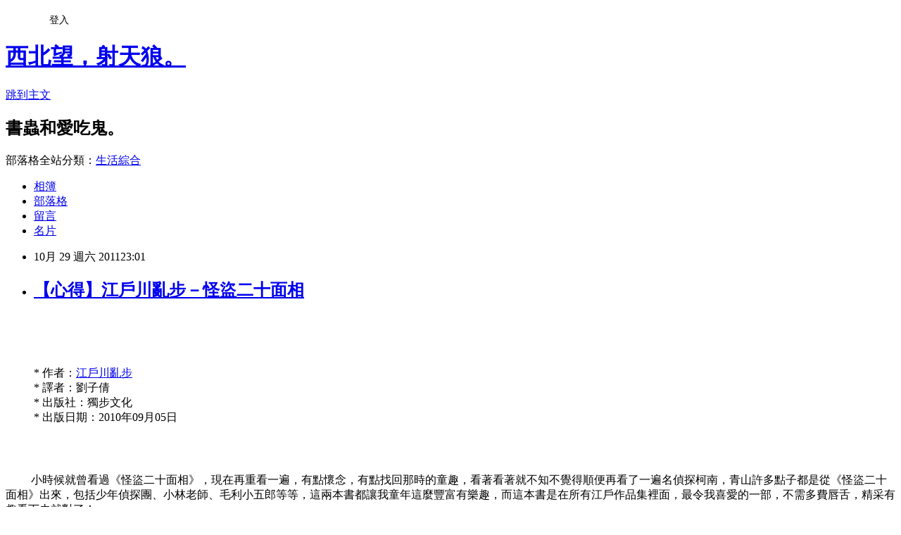

--- FILE ---
content_type: text/html; charset=utf-8
request_url: https://colonel466.pixnet.net/blog/posts/7092305199
body_size: 43695
content:
<!DOCTYPE html><html lang="zh-TW"><head><meta charSet="utf-8"/><meta name="viewport" content="width=device-width, initial-scale=1"/><link rel="stylesheet" href="https://static.1px.tw/blog-next/_next/static/chunks/b1e52b495cc0137c.css" data-precedence="next"/><link rel="stylesheet" href="/fix.css?v=202601221238" type="text/css" data-precedence="medium"/><link rel="stylesheet" href="https://s3.1px.tw/blog/theme/choc/iframe-popup.css?v=202601221238" type="text/css" data-precedence="medium"/><link rel="stylesheet" href="https://s3.1px.tw/blog/theme/choc/plugins.min.css?v=202601221238" type="text/css" data-precedence="medium"/><link rel="stylesheet" href="https://s3.1px.tw/blog/theme/choc/openid-comment.css?v=202601221238" type="text/css" data-precedence="medium"/><link rel="stylesheet" href="https://s3.1px.tw/blog/theme/choc/style.min.css?v=202601221238" type="text/css" data-precedence="medium"/><link rel="stylesheet" href="https://s3.1px.tw/blog/theme/choc/main.min.css?v=202601221238" type="text/css" data-precedence="medium"/><link rel="stylesheet" href="https://pimg.1px.tw/colonel466/assets/colonel466.css?v=202601221238" type="text/css" data-precedence="medium"/><link rel="stylesheet" href="https://s3.1px.tw/blog/theme/choc/author-info.css?v=202601221238" type="text/css" data-precedence="medium"/><link rel="stylesheet" href="https://s3.1px.tw/blog/theme/choc/idlePop.min.css?v=202601221238" type="text/css" data-precedence="medium"/><link rel="preload" as="script" fetchPriority="low" href="https://static.1px.tw/blog-next/_next/static/chunks/94688e2baa9fea03.js"/><script src="https://static.1px.tw/blog-next/_next/static/chunks/41eaa5427c45ebcc.js" async=""></script><script src="https://static.1px.tw/blog-next/_next/static/chunks/e2c6231760bc85bd.js" async=""></script><script src="https://static.1px.tw/blog-next/_next/static/chunks/94bde6376cf279be.js" async=""></script><script src="https://static.1px.tw/blog-next/_next/static/chunks/426b9d9d938a9eb4.js" async=""></script><script src="https://static.1px.tw/blog-next/_next/static/chunks/turbopack-5021d21b4b170dda.js" async=""></script><script src="https://static.1px.tw/blog-next/_next/static/chunks/ff1a16fafef87110.js" async=""></script><script src="https://static.1px.tw/blog-next/_next/static/chunks/e308b2b9ce476a3e.js" async=""></script><script src="https://static.1px.tw/blog-next/_next/static/chunks/2bf79572a40338b7.js" async=""></script><script src="https://static.1px.tw/blog-next/_next/static/chunks/d3c6eed28c1dd8e2.js" async=""></script><script src="https://static.1px.tw/blog-next/_next/static/chunks/d4d39cfc2a072218.js" async=""></script><script src="https://static.1px.tw/blog-next/_next/static/chunks/6a5d72c05b9cd4ba.js" async=""></script><script src="https://static.1px.tw/blog-next/_next/static/chunks/8af6103cf1375f47.js" async=""></script><script src="https://static.1px.tw/blog-next/_next/static/chunks/60d08651d643cedc.js" async=""></script><script src="https://static.1px.tw/blog-next/_next/static/chunks/0ae21416dac1fa83.js" async=""></script><script src="https://static.1px.tw/blog-next/_next/static/chunks/6d1100e43ad18157.js" async=""></script><script src="https://static.1px.tw/blog-next/_next/static/chunks/87eeaf7a3b9005e8.js" async=""></script><script src="https://static.1px.tw/blog-next/_next/static/chunks/ed01c75076819ebd.js" async=""></script><script src="https://static.1px.tw/blog-next/_next/static/chunks/a4df8fc19a9a82e6.js" async=""></script><link rel="preload" href="https://www.googletagmanager.com/gtag/js?id=UA-39377410-1" as="script"/><title>【心得】江戶川亂步－怪盜二十面相</title><meta name="description" content="           * 作者：江戶川亂步               * 譯者：劉子倩          * 出版社：獨步文化          * 出版日期：2010年09月05日"/><meta name="author" content="西北望，射天狼。"/><meta name="google-adsense-platform-account" content="pub-2647689032095179"/><meta name="fb:app_id" content="101730233200171"/><link rel="canonical" href="https://colonel466.pixnet.net/blog/posts/7092305199"/><meta property="og:title" content="【心得】江戶川亂步－怪盜二十面相"/><meta property="og:description" content="           * 作者：江戶川亂步               * 譯者：劉子倩          * 出版社：獨步文化          * 出版日期：2010年09月05日"/><meta property="og:url" content="https://colonel466.pixnet.net/blog/posts/7092305199"/><meta property="og:image" content="http://im1.book.com.tw/image/getImage?i=http://www.books.com.tw/img/001/047/95/0010479526.jpg&amp;amp;v=4c7785fa&amp;amp;w=348&amp;amp;h=348"/><meta property="og:type" content="article"/><meta name="twitter:card" content="summary_large_image"/><meta name="twitter:title" content="【心得】江戶川亂步－怪盜二十面相"/><meta name="twitter:description" content="           * 作者：江戶川亂步               * 譯者：劉子倩          * 出版社：獨步文化          * 出版日期：2010年09月05日"/><meta name="twitter:image" content="http://im1.book.com.tw/image/getImage?i=http://www.books.com.tw/img/001/047/95/0010479526.jpg&amp;amp;v=4c7785fa&amp;amp;w=348&amp;amp;h=348"/><link rel="icon" href="/favicon.ico?favicon.a62c60e0.ico" sizes="32x32" type="image/x-icon"/><script src="https://static.1px.tw/blog-next/_next/static/chunks/a6dad97d9634a72d.js" noModule=""></script></head><body><!--$--><!--/$--><!--$?--><template id="B:0"></template><!--/$--><script>requestAnimationFrame(function(){$RT=performance.now()});</script><script src="https://static.1px.tw/blog-next/_next/static/chunks/94688e2baa9fea03.js" id="_R_" async=""></script><div hidden id="S:0"><script id="pixnet-vars">
        window.PIXNET = {
          post_id: "7092305199",
          name: "colonel466",
          user_id: 0,
          blog_id: "2650022",
          display_ads: true,
          ad_options: {"chictrip":false}
        };
      </script><script type="text/javascript" src="https://code.jquery.com/jquery-latest.min.js"></script><script id="json-ld-article-script" type="application/ld+json">{"@context":"https:\u002F\u002Fschema.org","@type":"BlogPosting","isAccessibleForFree":true,"mainEntityOfPage":{"@type":"WebPage","@id":"https:\u002F\u002Fcolonel466.pixnet.net\u002Fblog\u002Fposts\u002F7092305199"},"headline":"【心得】江戶川亂步－怪盜二十面相","description":"\u003Cimg src=\"http:\u002F\u002Fim1.book.com.tw\u002Fimage\u002FgetImage?i=http:\u002F\u002Fwww.books.com.tw\u002Fimg\u002F001\u002F047\u002F95\u002F0010479526.jpg&amp;v=4c7785fa&amp;w=348&amp;h=348\" alt=\"\" width=\"348\" height=\"348\" \u002F\u003E\u003Cbr \u002F\u003E\u003C!--[if gte mso 9]\u003E\u003Cxml\u003E\u003Cbr\u003E\u003Cw:WordDocument\u003E\u003Cbr\u003E\u003Cw:View\u003ENormal\u003C\u002Fw:View\u003E\u003Cbr\u003E\u003Cw:Zoom\u003E0\u003C\u002Fw:Zoom\u003E\u003Cbr\u003E\u003Cw:TrackMoves \u002F\u003E\u003Cbr\u003E\u003Cw:TrackFormatting \u002F\u003E\u003Cbr\u003E\u003Cw:PunctuationKerning \u002F\u003E\u003Cbr\u003E\u003Cw:DisplayHorizontalDrawingGridEvery\u003E0\u003C\u002Fw:DisplayHorizontalDrawingGridEvery\u003E\u003Cbr\u003E\u003Cw:DisplayVerticalDrawingGridEvery\u003E2\u003C\u002Fw:DisplayVerticalDrawingGridEvery\u003E\u003Cbr\u003E\u003Cw:ValidateAgainstSchemas \u002F\u003E\u003Cbr\u003E\u003Cw:SaveIfXMLInvalid\u003Efalse\u003C\u002Fw:SaveIfXMLInvalid\u003E\u003Cbr\u003E\u003Cw:IgnoreMixedContent\u003Efalse\u003C\u002Fw:IgnoreMixedContent\u003E\u003Cbr\u003E\u003Cw:AlwaysShowPlaceholderText\u003Efalse\u003C\u002Fw:AlwaysShowPlaceholderText\u003E\u003Cbr\u003E\u003Cw:DoNotPromoteQF \u002F\u003E\u003Cbr\u003E\u003Cw:LidThemeOther\u003EEN-US\u003C\u002Fw:LidThemeOther\u003E\u003Cbr\u003E\u003Cw:LidThemeAsian\u003EZH-TW\u003C\u002Fw:LidThemeAsian\u003E\u003Cbr\u003E\u003Cw:LidThemeComplexScript\u003EX-NONE\u003C\u002Fw:LidThemeComplexScript\u003E\u003Cbr\u003E\u003Cw:Compatibility\u003E\u003Cbr\u003E\u003Cw:SpaceForUL \u002F\u003E\u003Cbr\u003E\u003Cw:BalanceSingleByteDoubleByteWidth \u002F\u003E\u003Cbr\u003E\u003Cw:DoNotLeaveBackslashAlone \u002F\u003E\u003Cbr\u003E\u003Cw:ULTrailSpace \u002F\u003E\u003Cbr\u003E\u003Cw:DoNotExpandShiftReturn \u002F\u003E\u003Cbr\u003E\u003Cw:AdjustLineHeightInTable \u002F\u003E\u003Cbr\u003E\u003Cw:BreakWrappedTables \u002F\u003E\u003Cbr\u003E\u003Cw:SnapToGridInCell \u002F\u003E\u003Cbr\u003E\u003Cw:WrapTextWithPunct \u002F\u003E\u003Cbr\u003E\u003Cw:UseAsianBreakRules \u002F\u003E\u003Cbr\u003E\u003Cw:DontGrowAutofit \u002F\u003E\u003Cbr\u003E\u003Cw:SplitPgBreakAndParaMark \u002F\u003E\u003Cbr\u003E\u003Cw:DontVertAlignCellWithSp \u002F\u003E\u003Cbr\u003E\u003Cw:DontBreakConstrainedForcedTables \u002F\u003E\u003Cbr\u003E\u003Cw:DontVertAlignInTxbx \u002F\u003E\u003Cbr\u003E\u003Cw:Word11KerningPairs \u002F\u003E\u003Cbr\u003E\u003Cw:CachedColBalance \u002F\u003E\u003Cbr\u003E\u003Cw:UseFELayout \u002F\u003E\u003Cbr\u003E\u003C\u002Fw:Compatibility\u003E\u003Cbr\u003E\u003Cw:BrowserLevel\u003EMicrosoftInternetExplorer4\u003C\u002Fw:BrowserLevel\u003E\u003Cbr\u003E\u003Cm:mathPr\u003E\u003Cbr\u003E\u003Cm:mathFont m:val=\"Cambria Math\" \u002F\u003E\u003Cbr\u003E\u003Cm:brkBin m:val=\"before\" \u002F\u003E\u003Cbr\u003E\u003Cm:brkBinSub m:val=\"&#45;-\" \u002F\u003E\u003Cbr\u003E\u003Cm:smallFrac m:val=\"off\" \u002F\u003E\u003Cbr\u003E\u003Cm:dispDef \u002F\u003E\u003Cbr\u003E\u003Cm:lMargin m:val=\"0\" \u002F\u003E\u003Cbr\u003E\u003Cm:rMargin m:val=\"0\" \u002F\u003E\u003Cbr\u003E\u003Cm:defJc m:val=\"centerGroup\" \u002F\u003E\u003Cbr\u003E\u003Cm:wrapIndent m:val=\"1440\" \u002F\u003E\u003Cbr\u003E\u003Cm:intLim m:val=\"subSup\" \u002F\u003E\u003Cbr\u003E\u003Cm:naryLim m:val=\"undOvr\" \u002F\u003E\u003Cbr\u003E\u003C\u002Fm:mathPr\u003E\u003C\u002Fw:WordDocument\u003E\u003Cbr\u003E\u003C\u002Fxml\u003E\u003C![endif]--\u003E\u003C!--[if gte mso 9]\u003E\u003Cxml\u003E\u003Cbr\u003E\u003Cw:LatentStyles DefLockedState=\"false\" DefUnhideWhenUsed=\"true\"\u003Cbr\u003EDefSemiHidden=\"true\" DefQFormat=\"false\" DefPriority=\"99\"\u003Cbr\u003ELatentStyleCount=\"267\"\u003E\u003Cbr\u003E\u003Cw:LsdException Locked=\"false\" Priority=\"0\" SemiHidden=\"false\"\u003Cbr\u003EUnhideWhenUsed=\"false\" QFormat=\"true\" Name=\"Normal\" \u002F\u003E\u003Cbr\u003E\u003Cw:LsdException Locked=\"false\" Priority=\"9\" SemiHidden=\"false\"\u003Cbr\u003EUnhideWhenUsed=\"false\" QFormat=\"true\" Name=\"heading 1\" \u002F\u003E\u003Cbr\u003E\u003Cw:LsdException Locked=\"false\" Priority=\"9\" QFormat=\"true\" Name=\"heading 2\" \u002F\u003E\u003Cbr\u003E\u003Cw:LsdException Locked=\"false\" Priority=\"9\" QFormat=\"true\" Name=\"heading 3\" \u002F\u003E\u003Cbr\u003E\u003Cw:LsdException Locked=\"false\" Priority=\"9\" QFormat=\"true\" Name=\"heading 4\" \u002F\u003E\u003Cbr\u003E\u003Cw:LsdException Locked=\"false\" Priority=\"9\" QFormat=\"true\" Name=\"heading 5\" \u002F\u003E\u003Cbr\u003E\u003Cw:LsdException Locked=\"false\" Priority=\"9\" QFormat=\"true\" Name=\"heading 6\" \u002F\u003E\u003Cbr\u003E\u003Cw:LsdException Locked=\"false\" Priority=\"9\" QFormat=\"true\" Name=\"heading 7\" \u002F\u003E\u003Cbr\u003E\u003Cw:LsdException Locked=\"false\" Priority=\"9\" QFormat=\"true\" Name=\"heading 8\" \u002F\u003E\u003Cbr\u003E\u003Cw:LsdException Locked=\"false\" Priority=\"9\" QFormat=\"true\" Name=\"heading 9\" \u002F\u003E\u003Cbr\u003E\u003Cw:LsdException Locked=\"false\" Priority=\"39\" Name=\"toc 1\" \u002F\u003E\u003Cbr\u003E\u003Cw:LsdException Locked=\"false\" Priority=\"39\" Name=\"toc 2\" \u002F\u003E\u003Cbr\u003E\u003Cw:LsdException Locked=\"false\" Priority=\"39\" Name=\"toc 3\" \u002F\u003E\u003Cbr\u003E\u003Cw:LsdException Locked=\"false\" Priority=\"39\" Name=\"toc 4\" \u002F\u003E\u003Cbr\u003E\u003Cw:LsdException Locked=\"false\" Priority=\"39\" Name=\"toc 5\" \u002F\u003E\u003Cbr\u003E\u003Cw:LsdException Locked=\"false\" Priority=\"39\" Name=\"toc 6\" \u002F\u003E\u003Cbr\u003E\u003Cw:LsdException Locked=\"false\" Priority=\"39\" Name=\"toc 7\" \u002F\u003E\u003Cbr\u003E\u003Cw:LsdException Locked=\"false\" Priority=\"39\" Name=\"toc 8\" \u002F\u003E\u003Cbr\u003E\u003Cw:LsdException Locked=\"false\" Priority=\"39\" Name=\"toc 9\" \u002F\u003E\u003Cbr\u003E\u003Cw:LsdException Locked=\"false\" Priority=\"35\" QFormat=\"true\" Name=\"caption\" \u002F\u003E\u003Cbr\u003E\u003Cw:LsdException Locked=\"false\" Priority=\"10\" SemiHidden=\"false\"\u003Cbr\u003EUnhideWhenUsed=\"false\" QFormat=\"true\" Name=\"Title\" \u002F\u003E\u003Cbr\u003E\u003Cw:LsdException Locked=\"false\" Priority=\"1\" Name=\"Default Paragraph Font\" \u002F\u003E\u003Cbr\u003E\u003Cw:LsdException Locked=\"false\" Priority=\"11\" SemiHidden=\"false\"\u003Cbr\u003EUnhideWhenUsed=\"false\" QFormat=\"true\" Name=\"Subtitle\" \u002F\u003E\u003Cbr\u003E\u003Cw:LsdException Locked=\"false\" Priority=\"22\" SemiHidden=\"false\"\u003Cbr\u003EUnhideWhenUsed=\"false\" QFormat=\"true\" Name=\"Strong\" \u002F\u003E\u003Cbr\u003E\u003Cw:LsdException Locked=\"false\" Priority=\"20\" SemiHidden=\"false\"\u003Cbr\u003EUnhideWhenUsed=\"false\" QFormat=\"true\" Name=\"Emphasis\" \u002F\u003E\u003Cbr\u003E\u003Cw:LsdException Locked=\"false\" Priority=\"59\" SemiHidden=\"false\"\u003Cbr\u003EUnhideWhenUsed=\"false\" Name=\"Table Grid\" \u002F\u003E\u003Cbr\u003E\u003Cw:LsdException Locked=\"false\" UnhideWhenUsed=\"false\" Name=\"Placeholder Text\" \u002F\u003E\u003Cbr\u003E\u003Cw:LsdException Locked=\"false\" Priority=\"1\" SemiHidden=\"false\"\u003Cbr\u003EUnhideWhenUsed=\"false\" QFormat=\"true\" Name=\"No Spacing\" \u002F\u003E\u003Cbr\u003E\u003Cw:LsdException Locked=\"false\" Priority=\"60\" SemiHidden=\"false\"\u003Cbr\u003EUnhideWhenUsed=\"false\" Name=\"Light Shading\" \u002F\u003E\u003Cbr\u003E\u003Cw:LsdException Locked=\"false\" Priority=\"61\" SemiHidden=\"false\"\u003Cbr\u003EUnhideWhenUsed=\"false\" Name=\"Light List\" \u002F\u003E\u003Cbr\u003E\u003Cw:LsdException Locked=\"false\" Priority=\"62\" SemiHidden=\"false\"\u003Cbr\u003EUnhideWhenUsed=\"false\" Name=\"Light Grid\" \u002F\u003E\u003Cbr\u003E\u003Cw:LsdException Locked=\"false\" Priority=\"63\" SemiHidden=\"false\"\u003Cbr\u003EUnhideWhenUsed=\"false\" Name=\"Medium Shading 1\" \u002F\u003E\u003Cbr\u003E\u003Cw:LsdException Locked=\"false\" Priority=\"64\" SemiHidden=\"false\"\u003Cbr\u003EUnhideWhenUsed=\"false\" Name=\"Medium Shading 2\" \u002F\u003E\u003Cbr\u003E\u003Cw:LsdException Locked=\"false\" Priority=\"65\" SemiHidden=\"false\"\u003Cbr\u003EUnhideWhenUsed=\"false\" Name=\"Medium List 1\" \u002F\u003E\u003Cbr\u003E\u003Cw:LsdException Locked=\"false\" Priority=\"66\" SemiHidden=\"false\"\u003Cbr\u003EUnhideWhenUsed=\"false\" Name=\"Medium List 2\" \u002F\u003E\u003Cbr\u003E\u003Cw:LsdException Locked=\"false\" Priority=\"67\" SemiHidden=\"false\"\u003Cbr\u003EUnhideWhenUsed=\"false\" Name=\"Medium Grid 1\" \u002F\u003E\u003Cbr\u003E\u003Cw:LsdException Locked=\"false\" Priority=\"68\" SemiHidden=\"false\"\u003Cbr\u003EUnhideWhenUsed=\"false\" Name=\"Medium Grid 2\" \u002F\u003E\u003Cbr\u003E\u003Cw:LsdException Locked=\"false\" Priority=\"69\" SemiHidden=\"false\"\u003Cbr\u003EUnhideWhenUsed=\"false\" Name=\"Medium Grid 3\" \u002F\u003E\u003Cbr\u003E\u003Cw:LsdException Locked=\"false\" Priority=\"70\" SemiHidden=\"false\"\u003Cbr\u003EUnhideWhenUsed=\"false\" Name=\"Dark List\" \u002F\u003E\u003Cbr\u003E\u003Cw:LsdException Locked=\"false\" Priority=\"71\" SemiHidden=\"false\"\u003Cbr\u003EUnhideWhenUsed=\"false\" Name=\"Colorful Shading\" \u002F\u003E\u003Cbr\u003E\u003Cw:LsdException Locked=\"false\" Priority=\"72\" SemiHidden=\"false\"\u003Cbr\u003EUnhideWhenUsed=\"false\" Name=\"Colorful List\" \u002F\u003E\u003Cbr\u003E\u003Cw:LsdException Locked=\"false\" Priority=\"73\" SemiHidden=\"false\"\u003Cbr\u003EUnhideWhenUsed=\"false\" Name=\"Colorful Grid\" \u002F\u003E\u003Cbr\u003E\u003Cw:LsdException Locked=\"false\" Priority=\"60\" SemiHidden=\"false\"\u003Cbr\u003EUnhideWhenUsed=\"false\" Name=\"Light Shading Accent 1\" \u002F\u003E\u003Cbr\u003E\u003Cw:LsdException Locked=\"false\" Priority=\"61\" SemiHidden=\"false\"\u003Cbr\u003EUnhideWhenUsed=\"false\" Name=\"Light List Accent 1\" \u002F\u003E\u003Cbr\u003E\u003Cw:LsdException Locked=\"false\" Priority=\"62\" SemiHidden=\"false\"\u003Cbr\u003EUnhideWhenUsed=\"false\" Name=\"Light Grid Accent 1\" \u002F\u003E\u003Cbr\u003E\u003Cw:LsdException Locked=\"false\" Priority=\"63\" SemiHidden=\"false\"\u003Cbr\u003EUnhideWhenUsed=\"false\" Name=\"Medium Shading 1 Accent 1\" \u002F\u003E\u003Cbr\u003E\u003Cw:LsdException Locked=\"false\" Priority=\"64\" SemiHidden=\"false\"\u003Cbr\u003EUnhideWhenUsed=\"false\" Name=\"Medium Shading 2 Accent 1\" \u002F\u003E\u003Cbr\u003E\u003Cw:LsdException Locked=\"false\" Priority=\"65\" SemiHidden=\"false\"\u003Cbr\u003EUnhideWhenUsed=\"false\" Name=\"Medium List 1 Accent 1\" \u002F\u003E\u003Cbr\u003E\u003Cw:LsdException Locked=\"false\" UnhideWhenUsed=\"false\" Name=\"Revision\" \u002F\u003E\u003Cbr\u003E\u003Cw:LsdException Locked=\"false\" Priority=\"34\" SemiHidden=\"false\"\u003Cbr\u003EUnhideWhenUsed=\"false\" QFormat=\"true\" Name=\"List Paragraph\" \u002F\u003E\u003Cbr\u003E\u003Cw:LsdException Locked=\"false\" Priority=\"29\" SemiHidden=\"false\"\u003Cbr\u003EUnhideWhenUsed=\"false\" QFormat=\"true\" Name=\"Quote\" \u002F\u003E\u003Cbr\u003E\u003Cw:LsdException Locked=\"false\" Priority=\"30\" SemiHidden=\"false\"\u003Cbr\u003EUnhideWhenUsed=\"false\" QFormat=\"true\" Name=\"Intense Quote\" \u002F\u003E\u003Cbr\u003E\u003Cw:LsdException Locked=\"false\" Priority=\"66\" SemiHidden=\"false\"\u003Cbr\u003EUnhideWhenUsed=\"false\" Name=\"Medium List 2 Accent 1\" \u002F\u003E\u003Cbr\u003E\u003Cw:LsdException Locked=\"false\" Priority=\"67\" SemiHidden=\"false\"\u003Cbr\u003EUnhideWhenUsed=\"false\" Name=\"Medium Grid 1 Accent 1\" \u002F\u003E\u003Cbr\u003E\u003Cw:LsdException Locked=\"false\" Priority=\"68\" SemiHidden=\"false\"\u003Cbr\u003EUnhideWhenUsed=\"false\" Name=\"Medium Grid 2 Accent 1\" \u002F\u003E\u003Cbr\u003E\u003Cw:LsdException Locked=\"false\" Priority=\"69\" SemiHidden=\"false\"\u003Cbr\u003EUnhideWhenUsed=\"false\" Name=\"Medium Grid 3 Accent 1\" \u002F\u003E\u003Cbr\u003E\u003Cw:LsdException Locked=\"false\" Priority=\"70\" SemiHidden=\"false\"\u003Cbr\u003EUnhideWhenUsed=\"false\" Name=\"Dark List Accent 1\" \u002F\u003E\u003Cbr\u003E\u003Cw:LsdException Locked=\"false\" Priority=\"71\" SemiHidden=\"false\"\u003Cbr\u003EUnhideWhenUsed=\"false\" Name=\"Colorful Shading Accent 1\" \u002F\u003E\u003Cbr\u003E\u003Cw:LsdException Locked=\"false\" Priority=\"72\" SemiHidden=\"false\"\u003Cbr\u003EUnhideWhenUsed=\"false\" Name=\"Colorful List Accent 1\" \u002F\u003E\u003Cbr\u003E\u003Cw:LsdException Locked=\"false\" Priority=\"73\" SemiHidden=\"false\"\u003Cbr\u003EUnhideWhenUsed=\"false\" Name=\"Colorful Grid Accent 1\" \u002F\u003E\u003Cbr\u003E\u003Cw:LsdException Locked=\"false\" Priority=\"60\" SemiHidden=\"false\"\u003Cbr\u003EUnhideWhenUsed=\"false\" Name=\"Light Shading Accent 2\" \u002F\u003E\u003Cbr\u003E\u003Cw:LsdException Locked=\"false\" Priority=\"61\" SemiHidden=\"false\"\u003Cbr\u003EUnhideWhenUsed=\"false\" Name=\"Light List Accent 2\" \u002F\u003E\u003Cbr\u003E\u003Cw:LsdException Locked=\"false\" Priority=\"62\" SemiHidden=\"false\"\u003Cbr\u003EUnhideWhenUsed=\"false\" Name=\"Light Grid Accent 2\" \u002F\u003E\u003Cbr\u003E\u003Cw:LsdException Locked=\"false\" Priority=\"63\" SemiHidden=\"false\"\u003Cbr\u003EUnhideWhenUsed=\"false\" Name=\"Medium Shading 1 Accent 2\" \u002F\u003E\u003Cbr\u003E\u003Cw:LsdException Locked=\"false\" Priority=\"64\" SemiHidden=\"false\"\u003Cbr\u003EUnhideWhenUsed=\"false\" Name=\"Medium Shading 2 Accent 2\" \u002F\u003E\u003Cbr\u003E\u003Cw:LsdException Locked=\"false\" Priority=\"65\" SemiHidden=\"false\"\u003Cbr\u003EUnhideWhenUsed=\"false\" Name=\"Medium List 1 Accent 2\" \u002F\u003E\u003Cbr\u003E\u003Cw:LsdException Locked=\"false\" Priority=\"66\" SemiHidden=\"false\"\u003Cbr\u003EUnhideWhenUsed=\"false\" Name=\"Medium List 2 Accent 2\" \u002F\u003E\u003Cbr\u003E\u003Cw:LsdException Locked=\"false\" Priority=\"67\" SemiHidden=\"false\"\u003Cbr\u003EUnhideWhenUsed=\"false\" Name=\"Medium Grid 1 Accent 2\" \u002F\u003E\u003Cbr\u003E\u003Cw:LsdException Locked=\"false\" Priority=\"68\" SemiHidden=\"false\"\u003Cbr\u003EUnhideWhenUsed=\"false\" Name=\"Medium Grid 2 Accent 2\" \u002F\u003E\u003Cbr\u003E\u003Cw:LsdException Locked=\"false\" Priority=\"69\" SemiHidden=\"false\"\u003Cbr\u003EUnhideWhenUsed=\"false\" Name=\"Medium Grid 3 Accent 2\" \u002F\u003E\u003Cbr\u003E\u003Cw:LsdException Locked=\"false\" Priority=\"70\" SemiHidden=\"false\"\u003Cbr\u003EUnhideWhenUsed=\"false\" Name=\"Dark List Accent 2\" \u002F\u003E\u003Cbr\u003E\u003Cw:LsdException Locked=\"false\" Priority=\"71\" SemiHidden=\"false\"\u003Cbr\u003EUnhideWhenUsed=\"false\" Name=\"Colorful Shading Accent 2\" \u002F\u003E\u003Cbr\u003E\u003Cw:LsdException Locked=\"false\" Priority=\"72\" SemiHidden=\"false\"\u003Cbr\u003EUnhideWhenUsed=\"false\" Name=\"Colorful List Accent 2\" \u002F\u003E\u003Cbr\u003E\u003Cw:LsdException Locked=\"false\" Priority=\"73\" SemiHidden=\"false\"\u003Cbr\u003EUnhideWhenUsed=\"false\" Name=\"Colorful Grid Accent 2\" \u002F\u003E\u003Cbr\u003E\u003Cw:LsdException Locked=\"false\" Priority=\"60\" SemiHidden=\"false\"\u003Cbr\u003EUnhideWhenUsed=\"false\" Name=\"Light Shading Accent 3\" \u002F\u003E\u003Cbr\u003E\u003Cw:LsdException Locked=\"false\" Priority=\"61\" SemiHidden=\"false\"\u003Cbr\u003EUnhideWhenUsed=\"false\" Name=\"Light List Accent 3\" \u002F\u003E\u003Cbr\u003E\u003Cw:LsdException Locked=\"false\" Priority=\"62\" SemiHidden=\"false\"\u003Cbr\u003EUnhideWhenUsed=\"false\" Name=\"Light Grid Accent 3\" \u002F\u003E\u003Cbr\u003E\u003Cw:LsdException Locked=\"false\" Priority=\"63\" SemiHidden=\"false\"\u003Cbr\u003EUnhideWhenUsed=\"false\" Name=\"Medium Shading 1 Accent 3\" \u002F\u003E\u003Cbr\u003E\u003Cw:LsdException Locked=\"false\" Priority=\"64\" SemiHidden=\"false\"\u003Cbr\u003EUnhideWhenUsed=\"false\" Name=\"Medium Shading 2 Accent 3\" \u002F\u003E\u003Cbr\u003E\u003Cw:LsdException Locked=\"false\" Priority=\"65\" SemiHidden=\"false\"\u003Cbr\u003EUnhideWhenUsed=\"false\" Name=\"Medium List 1 Accent 3\" \u002F\u003E\u003Cbr\u003E\u003Cw:LsdException Locked=\"false\" Priority=\"66\" SemiHidden=\"false\"\u003Cbr\u003EUnhideWhenUsed=\"false\" Name=\"Medium List 2 Accent 3\" \u002F\u003E\u003Cbr\u003E\u003Cw:LsdException Locked=\"false\" Priority=\"67\" SemiHidden=\"false\"\u003Cbr\u003EUnhideWhenUsed=\"false\" Name=\"Medium Grid 1 Accent 3\" \u002F\u003E\u003Cbr\u003E\u003Cw:LsdException Locked=\"false\" Priority=\"68\" SemiHidden=\"false\"\u003Cbr\u003EUnhideWhenUsed=\"false\" Name=\"Medium Grid 2 Accent 3\" \u002F\u003E\u003Cbr\u003E\u003Cw:LsdException Locked=\"false\" Priority=\"69\" SemiHidden=\"false\"\u003Cbr\u003EUnhideWhenUsed=\"false\" Name=\"Medium Grid 3 Accent 3\" \u002F\u003E\u003Cbr\u003E\u003Cw:LsdException Locked=\"false\" Priority=\"70\" SemiHidden=\"false\"\u003Cbr\u003EUnhideWhenUsed=\"false\" Name=\"Dark List Accent 3\" \u002F\u003E\u003Cbr\u003E\u003Cw:LsdException Locked=\"false\" Priority=\"71\" SemiHidden=\"false\"\u003Cbr\u003EUnhideWhenUsed=\"false\" Name=\"Colorful Shading Accent 3\" \u002F\u003E\u003Cbr\u003E\u003Cw:LsdException Locked=\"false\" Priority=\"72\" SemiHidden=\"false\"\u003Cbr\u003EUnhideWhenUsed=\"false\" Name=\"Colorful List Accent 3\" \u002F\u003E\u003Cbr\u003E\u003Cw:LsdException Locked=\"false\" Priority=\"73\" SemiHidden=\"false\"\u003Cbr\u003EUnhideWhenUsed=\"false\" Name=\"Colorful Grid Accent 3\" \u002F\u003E\u003Cbr\u003E\u003Cw:LsdException Locked=\"false\" Priority=\"60\" SemiHidden=\"false\"\u003Cbr\u003EUnhideWhenUsed=\"false\" Name=\"Light Shading Accent 4\" \u002F\u003E\u003Cbr\u003E\u003Cw:LsdException Locked=\"false\" Priority=\"61\" SemiHidden=\"false\"\u003Cbr\u003EUnhideWhenUsed=\"false\" Name=\"Light List Accent 4\" \u002F\u003E\u003Cbr\u003E\u003Cw:LsdException Locked=\"false\" Priority=\"62\" SemiHidden=\"false\"\u003Cbr\u003EUnhideWhenUsed=\"false\" Name=\"Light Grid Accent 4\" \u002F\u003E\u003Cbr\u003E\u003Cw:LsdException Locked=\"false\" Priority=\"63\" SemiHidden=\"false\"\u003Cbr\u003EUnhideWhenUsed=\"false\" Name=\"Medium Shading 1 Accent 4\" \u002F\u003E\u003Cbr\u003E\u003Cw:LsdException Locked=\"false\" Priority=\"64\" SemiHidden=\"false\"\u003Cbr\u003EUnhideWhenUsed=\"false\" Name=\"Medium Shading 2 Accent 4\" \u002F\u003E\u003Cbr\u003E\u003Cw:LsdException Locked=\"false\" Priority=\"65\" SemiHidden=\"false\"\u003Cbr\u003EUnhideWhenUsed=\"false\" Name=\"Medium List 1 Accent 4\" \u002F\u003E\u003Cbr\u003E\u003Cw:LsdException Locked=\"false\" Priority=\"66\" SemiHidden=\"false\"\u003Cbr\u003EUnhideWhenUsed=\"false\" Name=\"Medium List 2 Accent 4\" \u002F\u003E\u003Cbr\u003E\u003Cw:LsdException Locked=\"false\" Priority=\"67\" SemiHidden=\"false\"\u003Cbr\u003EUnhideWhenUsed=\"false\" Name=\"Medium Grid 1 Accent 4\" \u002F\u003E\u003Cbr\u003E\u003Cw:LsdException Locked=\"false\" Priority=\"68\" SemiHidden=\"false\"\u003Cbr\u003EUnhideWhenUsed=\"false\" Name=\"Medium Grid 2 Accent 4\" \u002F\u003E\u003Cbr\u003E\u003Cw:LsdException Locked=\"false\" Priority=\"69\" SemiHidden=\"false\"\u003Cbr\u003EUnhideWhenUsed=\"false\" Name=\"Medium Grid 3 Accent 4\" \u002F\u003E\u003Cbr\u003E\u003Cw:LsdException Locked=\"false\" Priority=\"70\" SemiHidden=\"false\"\u003Cbr\u003EUnhideWhenUsed=\"false\" Name=\"Dark List Accent 4\" \u002F\u003E\u003Cbr\u003E\u003Cw:LsdException Locked=\"false\" Priority=\"71\" SemiHidden=\"false\"\u003Cbr\u003EUnhideWhenUsed=\"false\" Name=\"Colorful Shading Accent 4\" \u002F\u003E\u003Cbr\u003E\u003Cw:LsdException Locked=\"false\" Priority=\"72\" SemiHidden=\"false\"\u003Cbr\u003EUnhideWhenUsed=\"false\" Name=\"Colorful List Accent 4\" \u002F\u003E\u003Cbr\u003E\u003Cw:LsdException Locked=\"false\" Priority=\"73\" SemiHidden=\"false\"\u003Cbr\u003EUnhideWhenUsed=\"false\" Name=\"Colorful Grid Accent 4\" \u002F\u003E\u003Cbr\u003E\u003Cw:LsdException Locked=\"false\" Priority=\"60\" SemiHidden=\"false\"\u003Cbr\u003EUnhideWhenUsed=\"false\" Name=\"Light Shading Accent 5\" \u002F\u003E\u003Cbr\u003E\u003Cw:LsdException Locked=\"false\" Priority=\"61\" SemiHidden=\"false\"\u003Cbr\u003EUnhideWhenUsed=\"false\" Name=\"Light List Accent 5\" \u002F\u003E\u003Cbr\u003E\u003Cw:LsdException Locked=\"false\" Priority=\"62\" SemiHidden=\"false\"\u003Cbr\u003EUnhideWhenUsed=\"false\" Name=\"Light Grid Accent 5\" \u002F\u003E\u003Cbr\u003E\u003Cw:LsdException Locked=\"false\" Priority=\"63\" SemiHidden=\"false\"\u003Cbr\u003EUnhideWhenUsed=\"false\" Name=\"Medium Shading 1 Accent 5\" \u002F\u003E\u003Cbr\u003E\u003Cw:LsdException Locked=\"false\" Priority=\"64\" SemiHidden=\"false\"\u003Cbr\u003EUnhideWhenUsed=\"false\" Name=\"Medium Shading 2 Accent 5\" \u002F\u003E\u003Cbr\u003E\u003Cw:LsdException Locked=\"false\" Priority=\"65\" SemiHidden=\"false\"\u003Cbr\u003EUnhideWhenUsed=\"false\" Name=\"Medium List 1 Accent 5\" \u002F\u003E\u003Cbr\u003E\u003Cw:LsdException Locked=\"false\" Priority=\"66\" SemiHidden=\"false\"\u003Cbr\u003EUnhideWhenUsed=\"false\" Name=\"Medium List 2 Accent 5\" \u002F\u003E\u003Cbr\u003E\u003Cw:LsdException Locked=\"false\" Priority=\"67\" SemiHidden=\"false\"\u003Cbr\u003EUnhideWhenUsed=\"false\" Name=\"Medium Grid 1 Accent 5\" \u002F\u003E\u003Cbr\u003E\u003Cw:LsdException Locked=\"false\" Priority=\"68\" SemiHidden=\"false\"\u003Cbr\u003EUnhideWhenUsed=\"false\" Name=\"Medium Grid 2 Accent 5\" \u002F\u003E\u003Cbr\u003E\u003Cw:LsdException Locked=\"false\" Priority=\"69\" SemiHidden=\"false\"\u003Cbr\u003EUnhideWhenUsed=\"false\" Name=\"Medium Grid 3 Accent 5\" \u002F\u003E\u003Cbr\u003E\u003Cw:LsdException Locked=\"false\" Priority=\"70\" SemiHidden=\"false\"\u003Cbr\u003EUnhideWhenUsed=\"false\" Name=\"Dark List Accent 5\" \u002F\u003E\u003Cbr\u003E\u003Cw:LsdException Locked=\"false\" Priority=\"71\" SemiHidden=\"false\"\u003Cbr\u003EUnhideWhenUsed=\"false\" Name=\"Colorful Shading Accent 5\" \u002F\u003E\u003Cbr\u003E\u003Cw:LsdException Locked=\"false\" Priority=\"72\" SemiHidden=\"false\"\u003Cbr\u003EUnhideWhenUsed=\"false\" Name=\"Colorful List Accent 5\" \u002F\u003E\u003Cbr\u003E\u003Cw:LsdException Locked=\"false\" Priority=\"73\" SemiHidden=\"false\"\u003Cbr\u003EUnhideWhenUsed=\"false\" Name=\"Colorful Grid Accent 5\" \u002F\u003E\u003Cbr\u003E\u003Cw:LsdException Locked=\"false\" Priority=\"60\" SemiHidden=\"false\"\u003Cbr\u003EUnhideWhenUsed=\"false\" Name=\"Light Shading Accent 6\" \u002F\u003E\u003Cbr\u003E\u003Cw:LsdException Locked=\"false\" Priority=\"61\" SemiHidden=\"false\"\u003Cbr\u003EUnhideWhenUsed=\"false\" Name=\"Light List Accent 6\" \u002F\u003E\u003Cbr\u003E\u003Cw:LsdException Locked=\"false\" Priority=\"62\" SemiHidden=\"false\"\u003Cbr\u003EUnhideWhenUsed=\"false\" Name=\"Light Grid Accent 6\" \u002F\u003E\u003Cbr\u003E\u003Cw:LsdException Locked=\"false\" Priority=\"63\" SemiHidden=\"false\"\u003Cbr\u003EUnhideWhenUsed=\"false\" Name=\"Medium Shading 1 Accent 6\" \u002F\u003E\u003Cbr\u003E\u003Cw:LsdException Locked=\"false\" Priority=\"64\" SemiHidden=\"false\"\u003Cbr\u003EUnhideWhenUsed=\"false\" Name=\"Medium Shading 2 Accent 6\" \u002F\u003E\u003Cbr\u003E\u003Cw:LsdException Locked=\"false\" Priority=\"65\" SemiHidden=\"false\"\u003Cbr\u003EUnhideWhenUsed=\"false\" Name=\"Medium List 1 Accent 6\" \u002F\u003E\u003Cbr\u003E\u003Cw:LsdException Locked=\"false\" Priority=\"66\" SemiHidden=\"false\"\u003Cbr\u003EUnhideWhenUsed=\"false\" Name=\"Medium List 2 Accent 6\" \u002F\u003E\u003Cbr\u003E\u003Cw:LsdException Locked=\"false\" Priority=\"67\" SemiHidden=\"false\"\u003Cbr\u003EUnhideWhenUsed=\"false\" Name=\"Medium Grid 1 Accent 6\" \u002F\u003E\u003Cbr\u003E\u003Cw:LsdException Locked=\"false\" Priority=\"68\" SemiHidden=\"false\"\u003Cbr\u003EUnhideWhenUsed=\"false\" Name=\"Medium Grid 2 Accent 6\" \u002F\u003E\u003Cbr\u003E\u003Cw:LsdException Locked=\"false\" Priority=\"69\" SemiHidden=\"false\"\u003Cbr\u003EUnhideWhenUsed=\"false\" Name=\"Medium Grid 3 Accent 6\" \u002F\u003E\u003Cbr\u003E\u003Cw:LsdException Locked=\"false\" Priority=\"70\" SemiHidden=\"false\"\u003Cbr\u003EUnhideWhenUsed=\"false\" Name=\"Dark List Accent 6\" \u002F\u003E\u003Cbr\u003E\u003Cw:LsdException Locked=\"false\" Priority=\"71\" SemiHidden=\"false\"\u003Cbr\u003EUnhideWhenUsed=\"false\" Name=\"Colorful Shading Accent 6\" \u002F\u003E\u003Cbr\u003E\u003Cw:LsdException Locked=\"false\" Priority=\"72\" SemiHidden=\"false\"\u003Cbr\u003EUnhideWhenUsed=\"false\" Name=\"Colorful List Accent 6\" \u002F\u003E\u003Cbr\u003E\u003Cw:LsdException Locked=\"false\" Priority=\"73\" SemiHidden=\"false\"\u003Cbr\u003EUnhideWhenUsed=\"false\" Name=\"Colorful Grid Accent 6\" \u002F\u003E\u003Cbr\u003E\u003Cw:LsdException Locked=\"false\" Priority=\"19\" SemiHidden=\"false\"\u003Cbr\u003EUnhideWhenUsed=\"false\" QFormat=\"true\" Name=\"Subtle Emphasis\" \u002F\u003E\u003Cbr\u003E\u003Cw:LsdException Locked=\"false\" Priority=\"21\" SemiHidden=\"false\"\u003Cbr\u003EUnhideWhenUsed=\"false\" QFormat=\"true\" Name=\"Intense Emphasis\" \u002F\u003E\u003Cbr\u003E\u003Cw:LsdException Locked=\"false\" Priority=\"31\" SemiHidden=\"false\"\u003Cbr\u003EUnhideWhenUsed=\"false\" QFormat=\"true\" Name=\"Subtle Reference\" \u002F\u003E\u003Cbr\u003E\u003Cw:LsdException Locked=\"false\" Priority=\"32\" SemiHidden=\"false\"\u003Cbr\u003EUnhideWhenUsed=\"false\" QFormat=\"true\" Name=\"Intense Reference\" \u002F\u003E\u003Cbr\u003E\u003Cw:LsdException Locked=\"false\" Priority=\"33\" SemiHidden=\"false\"\u003Cbr\u003EUnhideWhenUsed=\"false\" QFormat=\"true\" Name=\"Book Title\" \u002F\u003E\u003Cbr\u003E\u003Cw:LsdException Locked=\"false\" Priority=\"37\" Name=\"Bibliography\" \u002F\u003E\u003Cbr\u003E\u003Cw:LsdException Locked=\"false\" Priority=\"39\" QFormat=\"true\" Name=\"TOC Heading\" \u002F\u003E\u003Cbr\u003E\u003C\u002Fw:LatentStyles\u003E\u003Cbr\u003E\u003C\u002Fxml\u003E\u003C![endif]--\u003E\u003C!--[if gte mso 10]\u003E\u003Cbr\u003E\u003Cstyle\u003E\u003Cbr\u003E\u002F* Style Definitions *\u002F\u003Cbr\u003Etable.MsoNormalTable\u003Cbr\u003E{mso-style-name:表格內文;\u003Cbr\u003Emso-tstyle-rowband-size:0;\u003Cbr\u003Emso-tstyle-colband-size:0;\u003Cbr\u003Emso-style-noshow:yes;\u003Cbr\u003Emso-style-priority:99;\u003Cbr\u003Emso-style-qformat:yes;\u003Cbr\u003Emso-style-parent:\"\";\u003Cbr\u003Emso-padding-alt:0cm 5.4pt 0cm 5.4pt;\u003Cbr\u003Emso-para-margin:0cm;\u003Cbr\u003Emso-para-margin-bottom:.0001pt;\u003Cbr\u003Emso-pagination:widow-orphan;\u003Cbr\u003Efont-size:12.0pt;\u003Cbr\u003Emso-bidi-font-size:11.0pt;\u003Cbr\u003Efont-family:\"Calibri\",\"sans-serif\";\u003Cbr\u003Emso-ascii-font-family:Calibri;\u003Cbr\u003Emso-ascii-theme-font:minor-latin;\u003Cbr\u003Emso-hansi-font-family:Calibri;\u003Cbr\u003Emso-hansi-theme-font:minor-latin;\u003Cbr\u003Emso-font-kerning:1.0pt;}\u003Cbr\u003E\u003C\u002Fstyle\u003E\u003Cbr\u003E\u003C![endif]--\u003E\u003Cbr\u003E&#13; \u003Cbr\u003E\u003Cspan lang=\"EN-US\"\u003E          * 作者：\u003Ca class=\"tagword\" href=\"http:\u002F\u002Fblog.fc2.com\u002Ftag\u002F%E6%B1%9F%E6%88%B6%E5%B7%9D%E4%BA%82%E6%AD%A5\"\u003E江戶川亂步\u003C\u002Fa\u003E\u003C\u002Fspan\u003E\u003Cspan lang=\"EN-US\"\u003E     \u003Cbr\u003E          *\u003C\u002Fspan\u003E\u003Cspan\u003E 譯者：\u003C\u002Fspan\u003E\u003Cspan style=\"font-family: '新細明體','serif';\"\u003E劉子倩\u003C\u002Fspan\u003E\u003Cspan lang=\"EN-US\"\u003E\u003Cbr\u003E          * \u003C\u002Fspan\u003E\u003Cspan\u003E出版社：獨步文化\u003C\u002Fspan\u003E\u003Cbr\u003E\u003Cspan lang=\"EN-US\"\u003E          * \u003C\u002Fspan\u003E\u003Cspan\u003E出版日期：2010年09月05日\u003C\u002Fspan\u003E","articleBody":"\u003C!--[if gte mso 9]\u003E\u003Cxml\u003E\u003Cbr\u003E \u003Cw:WordDocument\u003E\u003Cbr\u003E  \u003Cw:View\u003ENormal\u003C\u002Fw:View\u003E\u003Cbr\u003E  \u003Cw:Zoom\u003E0\u003C\u002Fw:Zoom\u003E\u003Cbr\u003E  \u003Cw:TrackMoves \u002F\u003E\u003Cbr\u003E  \u003Cw:TrackFormatting \u002F\u003E\u003Cbr\u003E  \u003Cw:PunctuationKerning \u002F\u003E\u003Cbr\u003E  \u003Cw:DisplayHorizontalDrawingGridEvery\u003E0\u003C\u002Fw:DisplayHorizontalDrawingGridEvery\u003E\u003Cbr\u003E  \u003Cw:DisplayVerticalDrawingGridEvery\u003E2\u003C\u002Fw:DisplayVerticalDrawingGridEvery\u003E\u003Cbr\u003E  \u003Cw:ValidateAgainstSchemas \u002F\u003E\u003Cbr\u003E  \u003Cw:SaveIfXMLInvalid\u003Efalse\u003C\u002Fw:SaveIfXMLInvalid\u003E\u003Cbr\u003E  \u003Cw:IgnoreMixedContent\u003Efalse\u003C\u002Fw:IgnoreMixedContent\u003E\u003Cbr\u003E  \u003Cw:AlwaysShowPlaceholderText\u003Efalse\u003C\u002Fw:AlwaysShowPlaceholderText\u003E\u003Cbr\u003E  \u003Cw:DoNotPromoteQF \u002F\u003E\u003Cbr\u003E  \u003Cw:LidThemeOther\u003EEN-US\u003C\u002Fw:LidThemeOther\u003E\u003Cbr\u003E  \u003Cw:LidThemeAsian\u003EZH-TW\u003C\u002Fw:LidThemeAsian\u003E\u003Cbr\u003E  \u003Cw:LidThemeComplexScript\u003EX-NONE\u003C\u002Fw:LidThemeComplexScript\u003E\u003Cbr\u003E  \u003Cw:Compatibility\u003E\u003Cbr\u003E   \u003Cw:SpaceForUL \u002F\u003E\u003Cbr\u003E   \u003Cw:BalanceSingleByteDoubleByteWidth \u002F\u003E\u003Cbr\u003E   \u003Cw:DoNotLeaveBackslashAlone \u002F\u003E\u003Cbr\u003E   \u003Cw:ULTrailSpace \u002F\u003E\u003Cbr\u003E   \u003Cw:DoNotExpandShiftReturn \u002F\u003E\u003Cbr\u003E   \u003Cw:AdjustLineHeightInTable \u002F\u003E\u003Cbr\u003E   \u003Cw:BreakWrappedTables \u002F\u003E\u003Cbr\u003E   \u003Cw:SnapToGridInCell \u002F\u003E\u003Cbr\u003E   \u003Cw:WrapTextWithPunct \u002F\u003E\u003Cbr\u003E   \u003Cw:UseAsianBreakRules \u002F\u003E\u003Cbr\u003E   \u003Cw:DontGrowAutofit \u002F\u003E\u003Cbr\u003E   \u003Cw:SplitPgBreakAndParaMark \u002F\u003E\u003Cbr\u003E   \u003Cw:DontVertAlignCellWithSp \u002F\u003E\u003Cbr\u003E   \u003Cw:DontBreakConstrainedForcedTables \u002F\u003E\u003Cbr\u003E   \u003Cw:DontVertAlignInTxbx \u002F\u003E\u003Cbr\u003E   \u003Cw:Word11KerningPairs \u002F\u003E\u003Cbr\u003E   \u003Cw:CachedColBalance \u002F\u003E\u003Cbr\u003E   \u003Cw:UseFELayout \u002F\u003E\u003Cbr\u003E  \u003C\u002Fw:Compatibility\u003E\u003Cbr\u003E  \u003Cw:BrowserLevel\u003EMicrosoftInternetExplorer4\u003C\u002Fw:BrowserLevel\u003E\u003Cbr\u003E  \u003Cm:mathPr\u003E\u003Cbr\u003E   \u003Cm:mathFont m:val=\"Cambria Math\" \u002F\u003E\u003Cbr\u003E   \u003Cm:brkBin m:val=\"before\" \u002F\u003E\u003Cbr\u003E   \u003Cm:brkBinSub m:val=\"&#45;-\" \u002F\u003E\u003Cbr\u003E   \u003Cm:smallFrac m:val=\"off\" \u002F\u003E\u003Cbr\u003E   \u003Cm:dispDef \u002F\u003E\u003Cbr\u003E   \u003Cm:lMargin m:val=\"0\" \u002F\u003E\u003Cbr\u003E   \u003Cm:rMargin m:val=\"0\" \u002F\u003E\u003Cbr\u003E   \u003Cm:defJc m:val=\"centerGroup\" \u002F\u003E\u003Cbr\u003E   \u003Cm:wrapIndent m:val=\"1440\" \u002F\u003E\u003Cbr\u003E   \u003Cm:intLim m:val=\"subSup\" \u002F\u003E\u003Cbr\u003E   \u003Cm:naryLim m:val=\"undOvr\" \u002F\u003E\u003Cbr\u003E  \u003C\u002Fm:mathPr\u003E\u003C\u002Fw:WordDocument\u003E\u003Cbr\u003E\u003C\u002Fxml\u003E\u003C![endif]--\u003E\u003C!--[if gte mso 9]\u003E\u003Cxml\u003E\u003Cbr\u003E \u003Cw:LatentStyles DefLockedState=\"false\" DefUnhideWhenUsed=\"true\"\u003Cbr\u003E  DefSemiHidden=\"true\" DefQFormat=\"false\" DefPriority=\"99\"\u003Cbr\u003E  LatentStyleCount=\"267\"\u003E\u003Cbr\u003E  \u003Cw:LsdException Locked=\"false\" Priority=\"0\" SemiHidden=\"false\"\u003Cbr\u003E   UnhideWhenUsed=\"false\" QFormat=\"true\" Name=\"Normal\" \u002F\u003E\u003Cbr\u003E  \u003Cw:LsdException Locked=\"false\" Priority=\"9\" SemiHidden=\"false\"\u003Cbr\u003E   UnhideWhenUsed=\"false\" QFormat=\"true\" Name=\"heading 1\" \u002F\u003E\u003Cbr\u003E  \u003Cw:LsdException Locked=\"false\" Priority=\"9\" QFormat=\"true\" Name=\"heading 2\" \u002F\u003E\u003Cbr\u003E  \u003Cw:LsdException Locked=\"false\" Priority=\"9\" QFormat=\"true\" Name=\"heading 3\" \u002F\u003E\u003Cbr\u003E  \u003Cw:LsdException Locked=\"false\" Priority=\"9\" QFormat=\"true\" Name=\"heading 4\" \u002F\u003E\u003Cbr\u003E  \u003Cw:LsdException Locked=\"false\" Priority=\"9\" QFormat=\"true\" Name=\"heading 5\" \u002F\u003E\u003Cbr\u003E  \u003Cw:LsdException Locked=\"false\" Priority=\"9\" QFormat=\"true\" Name=\"heading 6\" \u002F\u003E\u003Cbr\u003E  \u003Cw:LsdException Locked=\"false\" Priority=\"9\" QFormat=\"true\" Name=\"heading 7\" \u002F\u003E\u003Cbr\u003E  \u003Cw:LsdException Locked=\"false\" Priority=\"9\" QFormat=\"true\" Name=\"heading 8\" \u002F\u003E\u003Cbr\u003E  \u003Cw:LsdException Locked=\"false\" Priority=\"9\" QFormat=\"true\" Name=\"heading 9\" \u002F\u003E\u003Cbr\u003E  \u003Cw:LsdException Locked=\"false\" Priority=\"39\" Name=\"toc 1\" \u002F\u003E\u003Cbr\u003E  \u003Cw:LsdException Locked=\"false\" Priority=\"39\" Name=\"toc 2\" \u002F\u003E\u003Cbr\u003E  \u003Cw:LsdException Locked=\"false\" Priority=\"39\" Name=\"toc 3\" \u002F\u003E\u003Cbr\u003E  \u003Cw:LsdException Locked=\"false\" Priority=\"39\" Name=\"toc 4\" \u002F\u003E\u003Cbr\u003E  \u003Cw:LsdException Locked=\"false\" Priority=\"39\" Name=\"toc 5\" \u002F\u003E\u003Cbr\u003E  \u003Cw:LsdException Locked=\"false\" Priority=\"39\" Name=\"toc 6\" \u002F\u003E\u003Cbr\u003E  \u003Cw:LsdException Locked=\"false\" Priority=\"39\" Name=\"toc 7\" \u002F\u003E\u003Cbr\u003E  \u003Cw:LsdException Locked=\"false\" Priority=\"39\" Name=\"toc 8\" \u002F\u003E\u003Cbr\u003E  \u003Cw:LsdException Locked=\"false\" Priority=\"39\" Name=\"toc 9\" \u002F\u003E\u003Cbr\u003E  \u003Cw:LsdException Locked=\"false\" Priority=\"35\" QFormat=\"true\" Name=\"caption\" \u002F\u003E\u003Cbr\u003E  \u003Cw:LsdException Locked=\"false\" Priority=\"10\" SemiHidden=\"false\"\u003Cbr\u003E   UnhideWhenUsed=\"false\" QFormat=\"true\" Name=\"Title\" \u002F\u003E\u003Cbr\u003E  \u003Cw:LsdException Locked=\"false\" Priority=\"1\" Name=\"Default Paragraph Font\" \u002F\u003E\u003Cbr\u003E  \u003Cw:LsdException Locked=\"false\" Priority=\"11\" SemiHidden=\"false\"\u003Cbr\u003E   UnhideWhenUsed=\"false\" QFormat=\"true\" Name=\"Subtitle\" \u002F\u003E\u003Cbr\u003E  \u003Cw:LsdException Locked=\"false\" Priority=\"22\" SemiHidden=\"false\"\u003Cbr\u003E   UnhideWhenUsed=\"false\" QFormat=\"true\" Name=\"Strong\" \u002F\u003E\u003Cbr\u003E  \u003Cw:LsdException Locked=\"false\" Priority=\"20\" SemiHidden=\"false\"\u003Cbr\u003E   UnhideWhenUsed=\"false\" QFormat=\"true\" Name=\"Emphasis\" \u002F\u003E\u003Cbr\u003E  \u003Cw:LsdException Locked=\"false\" Priority=\"59\" SemiHidden=\"false\"\u003Cbr\u003E   UnhideWhenUsed=\"false\" Name=\"Table Grid\" \u002F\u003E\u003Cbr\u003E  \u003Cw:LsdException Locked=\"false\" UnhideWhenUsed=\"false\" Name=\"Placeholder Text\" \u002F\u003E\u003Cbr\u003E  \u003Cw:LsdException Locked=\"false\" Priority=\"1\" SemiHidden=\"false\"\u003Cbr\u003E   UnhideWhenUsed=\"false\" QFormat=\"true\" Name=\"No Spacing\" \u002F\u003E\u003Cbr\u003E  \u003Cw:LsdException Locked=\"false\" Priority=\"60\" SemiHidden=\"false\"\u003Cbr\u003E   UnhideWhenUsed=\"false\" Name=\"Light Shading\" \u002F\u003E\u003Cbr\u003E  \u003Cw:LsdException Locked=\"false\" Priority=\"61\" SemiHidden=\"false\"\u003Cbr\u003E   UnhideWhenUsed=\"false\" Name=\"Light List\" \u002F\u003E\u003Cbr\u003E  \u003Cw:LsdException Locked=\"false\" Priority=\"62\" SemiHidden=\"false\"\u003Cbr\u003E   UnhideWhenUsed=\"false\" Name=\"Light Grid\" \u002F\u003E\u003Cbr\u003E  \u003Cw:LsdException Locked=\"false\" Priority=\"63\" SemiHidden=\"false\"\u003Cbr\u003E   UnhideWhenUsed=\"false\" Name=\"Medium Shading 1\" \u002F\u003E\u003Cbr\u003E  \u003Cw:LsdException Locked=\"false\" Priority=\"64\" SemiHidden=\"false\"\u003Cbr\u003E   UnhideWhenUsed=\"false\" Name=\"Medium Shading 2\" \u002F\u003E\u003Cbr\u003E  \u003Cw:LsdException Locked=\"false\" Priority=\"65\" SemiHidden=\"false\"\u003Cbr\u003E   UnhideWhenUsed=\"false\" Name=\"Medium List 1\" \u002F\u003E\u003Cbr\u003E  \u003Cw:LsdException Locked=\"false\" Priority=\"66\" SemiHidden=\"false\"\u003Cbr\u003E   UnhideWhenUsed=\"false\" Name=\"Medium List 2\" \u002F\u003E\u003Cbr\u003E  \u003Cw:LsdException Locked=\"false\" Priority=\"67\" SemiHidden=\"false\"\u003Cbr\u003E   UnhideWhenUsed=\"false\" Name=\"Medium Grid 1\" \u002F\u003E\u003Cbr\u003E  \u003Cw:LsdException Locked=\"false\" Priority=\"68\" SemiHidden=\"false\"\u003Cbr\u003E   UnhideWhenUsed=\"false\" Name=\"Medium Grid 2\" \u002F\u003E\u003Cbr\u003E  \u003Cw:LsdException Locked=\"false\" Priority=\"69\" SemiHidden=\"false\"\u003Cbr\u003E   UnhideWhenUsed=\"false\" Name=\"Medium Grid 3\" \u002F\u003E\u003Cbr\u003E  \u003Cw:LsdException Locked=\"false\" Priority=\"70\" SemiHidden=\"false\"\u003Cbr\u003E   UnhideWhenUsed=\"false\" Name=\"Dark List\" \u002F\u003E\u003Cbr\u003E  \u003Cw:LsdException Locked=\"false\" Priority=\"71\" SemiHidden=\"false\"\u003Cbr\u003E   UnhideWhenUsed=\"false\" Name=\"Colorful Shading\" \u002F\u003E\u003Cbr\u003E  \u003Cw:LsdException Locked=\"false\" Priority=\"72\" SemiHidden=\"false\"\u003Cbr\u003E   UnhideWhenUsed=\"false\" Name=\"Colorful List\" \u002F\u003E\u003Cbr\u003E  \u003Cw:LsdException Locked=\"false\" Priority=\"73\" SemiHidden=\"false\"\u003Cbr\u003E   UnhideWhenUsed=\"false\" Name=\"Colorful Grid\" \u002F\u003E\u003Cbr\u003E  \u003Cw:LsdException Locked=\"false\" Priority=\"60\" SemiHidden=\"false\"\u003Cbr\u003E   UnhideWhenUsed=\"false\" Name=\"Light Shading Accent 1\" \u002F\u003E\u003Cbr\u003E  \u003Cw:LsdException Locked=\"false\" Priority=\"61\" SemiHidden=\"false\"\u003Cbr\u003E   UnhideWhenUsed=\"false\" Name=\"Light List Accent 1\" \u002F\u003E\u003Cbr\u003E  \u003Cw:LsdException Locked=\"false\" Priority=\"62\" SemiHidden=\"false\"\u003Cbr\u003E   UnhideWhenUsed=\"false\" Name=\"Light Grid Accent 1\" \u002F\u003E\u003Cbr\u003E  \u003Cw:LsdException Locked=\"false\" Priority=\"63\" SemiHidden=\"false\"\u003Cbr\u003E   UnhideWhenUsed=\"false\" Name=\"Medium Shading 1 Accent 1\" \u002F\u003E\u003Cbr\u003E  \u003Cw:LsdException Locked=\"false\" Priority=\"64\" SemiHidden=\"false\"\u003Cbr\u003E   UnhideWhenUsed=\"false\" Name=\"Medium Shading 2 Accent 1\" \u002F\u003E\u003Cbr\u003E  \u003Cw:LsdException Locked=\"false\" Priority=\"65\" SemiHidden=\"false\"\u003Cbr\u003E   UnhideWhenUsed=\"false\" Name=\"Medium List 1 Accent 1\" \u002F\u003E\u003Cbr\u003E  \u003Cw:LsdException Locked=\"false\" UnhideWhenUsed=\"false\" Name=\"Revision\" \u002F\u003E\u003Cbr\u003E  \u003Cw:LsdException Locked=\"false\" Priority=\"34\" SemiHidden=\"false\"\u003Cbr\u003E   UnhideWhenUsed=\"false\" QFormat=\"true\" Name=\"List Paragraph\" \u002F\u003E\u003Cbr\u003E  \u003Cw:LsdException Locked=\"false\" Priority=\"29\" SemiHidden=\"false\"\u003Cbr\u003E   UnhideWhenUsed=\"false\" QFormat=\"true\" Name=\"Quote\" \u002F\u003E\u003Cbr\u003E  \u003Cw:LsdException Locked=\"false\" Priority=\"30\" SemiHidden=\"false\"\u003Cbr\u003E   UnhideWhenUsed=\"false\" QFormat=\"true\" Name=\"Intense Quote\" \u002F\u003E\u003Cbr\u003E  \u003Cw:LsdException Locked=\"false\" Priority=\"66\" SemiHidden=\"false\"\u003Cbr\u003E   UnhideWhenUsed=\"false\" Name=\"Medium List 2 Accent 1\" \u002F\u003E\u003Cbr\u003E  \u003Cw:LsdException Locked=\"false\" Priority=\"67\" SemiHidden=\"false\"\u003Cbr\u003E   UnhideWhenUsed=\"false\" Name=\"Medium Grid 1 Accent 1\" \u002F\u003E\u003Cbr\u003E  \u003Cw:LsdException Locked=\"false\" Priority=\"68\" SemiHidden=\"false\"\u003Cbr\u003E   UnhideWhenUsed=\"false\" Name=\"Medium Grid 2 Accent 1\" \u002F\u003E\u003Cbr\u003E  \u003Cw:LsdException Locked=\"false\" Priority=\"69\" SemiHidden=\"false\"\u003Cbr\u003E   UnhideWhenUsed=\"false\" Name=\"Medium Grid 3 Accent 1\" \u002F\u003E\u003Cbr\u003E  \u003Cw:LsdException Locked=\"false\" Priority=\"70\" SemiHidden=\"false\"\u003Cbr\u003E   UnhideWhenUsed=\"false\" Name=\"Dark List Accent 1\" \u002F\u003E\u003Cbr\u003E  \u003Cw:LsdException Locked=\"false\" Priority=\"71\" SemiHidden=\"false\"\u003Cbr\u003E   UnhideWhenUsed=\"false\" Name=\"Colorful Shading Accent 1\" \u002F\u003E\u003Cbr\u003E  \u003Cw:LsdException Locked=\"false\" Priority=\"72\" SemiHidden=\"false\"\u003Cbr\u003E   UnhideWhenUsed=\"false\" Name=\"Colorful List Accent 1\" \u002F\u003E\u003Cbr\u003E  \u003Cw:LsdException Locked=\"false\" Priority=\"73\" SemiHidden=\"false\"\u003Cbr\u003E   UnhideWhenUsed=\"false\" Name=\"Colorful Grid Accent 1\" \u002F\u003E\u003Cbr\u003E  \u003Cw:LsdException Locked=\"false\" Priority=\"60\" SemiHidden=\"false\"\u003Cbr\u003E   UnhideWhenUsed=\"false\" Name=\"Light Shading Accent 2\" \u002F\u003E\u003Cbr\u003E  \u003Cw:LsdException Locked=\"false\" Priority=\"61\" SemiHidden=\"false\"\u003Cbr\u003E   UnhideWhenUsed=\"false\" Name=\"Light List Accent 2\" \u002F\u003E\u003Cbr\u003E  \u003Cw:LsdException Locked=\"false\" Priority=\"62\" SemiHidden=\"false\"\u003Cbr\u003E   UnhideWhenUsed=\"false\" Name=\"Light Grid Accent 2\" \u002F\u003E\u003Cbr\u003E  \u003Cw:LsdException Locked=\"false\" Priority=\"63\" SemiHidden=\"false\"\u003Cbr\u003E   UnhideWhenUsed=\"false\" Name=\"Medium Shading 1 Accent 2\" \u002F\u003E\u003Cbr\u003E  \u003Cw:LsdException Locked=\"false\" Priority=\"64\" SemiHidden=\"false\"\u003Cbr\u003E   UnhideWhenUsed=\"false\" Name=\"Medium Shading 2 Accent 2\" \u002F\u003E\u003Cbr\u003E  \u003Cw:LsdException Locked=\"false\" Priority=\"65\" SemiHidden=\"false\"\u003Cbr\u003E   UnhideWhenUsed=\"false\" Name=\"Medium List 1 Accent 2\" \u002F\u003E\u003Cbr\u003E  \u003Cw:LsdException Locked=\"false\" Priority=\"66\" SemiHidden=\"false\"\u003Cbr\u003E   UnhideWhenUsed=\"false\" Name=\"Medium List 2 Accent 2\" \u002F\u003E\u003Cbr\u003E  \u003Cw:LsdException Locked=\"false\" Priority=\"67\" SemiHidden=\"false\"\u003Cbr\u003E   UnhideWhenUsed=\"false\" Name=\"Medium Grid 1 Accent 2\" \u002F\u003E\u003Cbr\u003E  \u003Cw:LsdException Locked=\"false\" Priority=\"68\" SemiHidden=\"false\"\u003Cbr\u003E   UnhideWhenUsed=\"false\" Name=\"Medium Grid 2 Accent 2\" \u002F\u003E\u003Cbr\u003E  \u003Cw:LsdException Locked=\"false\" Priority=\"69\" SemiHidden=\"false\"\u003Cbr\u003E   UnhideWhenUsed=\"false\" Name=\"Medium Grid 3 Accent 2\" \u002F\u003E\u003Cbr\u003E  \u003Cw:LsdException Locked=\"false\" Priority=\"70\" SemiHidden=\"false\"\u003Cbr\u003E   UnhideWhenUsed=\"false\" Name=\"Dark List Accent 2\" \u002F\u003E\u003Cbr\u003E  \u003Cw:LsdException Locked=\"false\" Priority=\"71\" SemiHidden=\"false\"\u003Cbr\u003E   UnhideWhenUsed=\"false\" Name=\"Colorful Shading Accent 2\" \u002F\u003E\u003Cbr\u003E  \u003Cw:LsdException Locked=\"false\" Priority=\"72\" SemiHidden=\"false\"\u003Cbr\u003E   UnhideWhenUsed=\"false\" Name=\"Colorful List Accent 2\" \u002F\u003E\u003Cbr\u003E  \u003Cw:LsdException Locked=\"false\" Priority=\"73\" SemiHidden=\"false\"\u003Cbr\u003E   UnhideWhenUsed=\"false\" Name=\"Colorful Grid Accent 2\" \u002F\u003E\u003Cbr\u003E  \u003Cw:LsdException Locked=\"false\" Priority=\"60\" SemiHidden=\"false\"\u003Cbr\u003E   UnhideWhenUsed=\"false\" Name=\"Light Shading Accent 3\" \u002F\u003E\u003Cbr\u003E  \u003Cw:LsdException Locked=\"false\" Priority=\"61\" SemiHidden=\"false\"\u003Cbr\u003E   UnhideWhenUsed=\"false\" Name=\"Light List Accent 3\" \u002F\u003E\u003Cbr\u003E  \u003Cw:LsdException Locked=\"false\" Priority=\"62\" SemiHidden=\"false\"\u003Cbr\u003E   UnhideWhenUsed=\"false\" Name=\"Light Grid Accent 3\" \u002F\u003E\u003Cbr\u003E  \u003Cw:LsdException Locked=\"false\" Priority=\"63\" SemiHidden=\"false\"\u003Cbr\u003E   UnhideWhenUsed=\"false\" Name=\"Medium Shading 1 Accent 3\" \u002F\u003E\u003Cbr\u003E  \u003Cw:LsdException Locked=\"false\" Priority=\"64\" SemiHidden=\"false\"\u003Cbr\u003E   UnhideWhenUsed=\"false\" Name=\"Medium Shading 2 Accent 3\" \u002F\u003E\u003Cbr\u003E  \u003Cw:LsdException Locked=\"false\" Priority=\"65\" SemiHidden=\"false\"\u003Cbr\u003E   UnhideWhenUsed=\"false\" Name=\"Medium List 1 Accent 3\" \u002F\u003E\u003Cbr\u003E  \u003Cw:LsdException Locked=\"false\" Priority=\"66\" SemiHidden=\"false\"\u003Cbr\u003E   UnhideWhenUsed=\"false\" Name=\"Medium List 2 Accent 3\" \u002F\u003E\u003Cbr\u003E  \u003Cw:LsdException Locked=\"false\" Priority=\"67\" SemiHidden=\"false\"\u003Cbr\u003E   UnhideWhenUsed=\"false\" Name=\"Medium Grid 1 Accent 3\" \u002F\u003E\u003Cbr\u003E  \u003Cw:LsdException Locked=\"false\" Priority=\"68\" SemiHidden=\"false\"\u003Cbr\u003E   UnhideWhenUsed=\"false\" Name=\"Medium Grid 2 Accent 3\" \u002F\u003E\u003Cbr\u003E  \u003Cw:LsdException Locked=\"false\" Priority=\"69\" SemiHidden=\"false\"\u003Cbr\u003E   UnhideWhenUsed=\"false\" Name=\"Medium Grid 3 Accent 3\" \u002F\u003E\u003Cbr\u003E  \u003Cw:LsdException Locked=\"false\" Priority=\"70\" SemiHidden=\"false\"\u003Cbr\u003E   UnhideWhenUsed=\"false\" Name=\"Dark List Accent 3\" \u002F\u003E\u003Cbr\u003E  \u003Cw:LsdException Locked=\"false\" Priority=\"71\" SemiHidden=\"false\"\u003Cbr\u003E   UnhideWhenUsed=\"false\" Name=\"Colorful Shading Accent 3\" \u002F\u003E\u003Cbr\u003E  \u003Cw:LsdException Locked=\"false\" Priority=\"72\" SemiHidden=\"false\"\u003Cbr\u003E   UnhideWhenUsed=\"false\" Name=\"Colorful List Accent 3\" \u002F\u003E\u003Cbr\u003E  \u003Cw:LsdException Locked=\"false\" Priority=\"73\" SemiHidden=\"false\"\u003Cbr\u003E   UnhideWhenUsed=\"false\" Name=\"Colorful Grid Accent 3\" \u002F\u003E\u003Cbr\u003E  \u003Cw:LsdException Locked=\"false\" Priority=\"60\" SemiHidden=\"false\"\u003Cbr\u003E   UnhideWhenUsed=\"false\" Name=\"Light Shading Accent 4\" \u002F\u003E\u003Cbr\u003E  \u003Cw:LsdException Locked=\"false\" Priority=\"61\" SemiHidden=\"false\"\u003Cbr\u003E   UnhideWhenUsed=\"false\" Name=\"Light List Accent 4\" \u002F\u003E\u003Cbr\u003E  \u003Cw:LsdException Locked=\"false\" Priority=\"62\" SemiHidden=\"false\"\u003Cbr\u003E   UnhideWhenUsed=\"false\" Name=\"Light Grid Accent 4\" \u002F\u003E\u003Cbr\u003E  \u003Cw:LsdException Locked=\"false\" Priority=\"63\" SemiHidden=\"false\"\u003Cbr\u003E   UnhideWhenUsed=\"false\" Name=\"Medium Shading 1 Accent 4\" \u002F\u003E\u003Cbr\u003E  \u003Cw:LsdException Locked=\"false\" Priority=\"64\" SemiHidden=\"false\"\u003Cbr\u003E   UnhideWhenUsed=\"false\" Name=\"Medium Shading 2 Accent 4\" \u002F\u003E\u003Cbr\u003E  \u003Cw:LsdException Locked=\"false\" Priority=\"65\" SemiHidden=\"false\"\u003Cbr\u003E   UnhideWhenUsed=\"false\" Name=\"Medium List 1 Accent 4\" \u002F\u003E\u003Cbr\u003E  \u003Cw:LsdException Locked=\"false\" Priority=\"66\" SemiHidden=\"false\"\u003Cbr\u003E   UnhideWhenUsed=\"false\" Name=\"Medium List 2 Accent 4\" \u002F\u003E\u003Cbr\u003E  \u003Cw:LsdException Locked=\"false\" Priority=\"67\" SemiHidden=\"false\"\u003Cbr\u003E   UnhideWhenUsed=\"false\" Name=\"Medium Grid 1 Accent 4\" \u002F\u003E\u003Cbr\u003E  \u003Cw:LsdException Locked=\"false\" Priority=\"68\" SemiHidden=\"false\"\u003Cbr\u003E   UnhideWhenUsed=\"false\" Name=\"Medium Grid 2 Accent 4\" \u002F\u003E\u003Cbr\u003E  \u003Cw:LsdException Locked=\"false\" Priority=\"69\" SemiHidden=\"false\"\u003Cbr\u003E   UnhideWhenUsed=\"false\" Name=\"Medium Grid 3 Accent 4\" \u002F\u003E\u003Cbr\u003E  \u003Cw:LsdException Locked=\"false\" Priority=\"70\" SemiHidden=\"false\"\u003Cbr\u003E   UnhideWhenUsed=\"false\" Name=\"Dark List Accent 4\" \u002F\u003E\u003Cbr\u003E  \u003Cw:LsdException Locked=\"false\" Priority=\"71\" SemiHidden=\"false\"\u003Cbr\u003E   UnhideWhenUsed=\"false\" Name=\"Colorful Shading Accent 4\" \u002F\u003E\u003Cbr\u003E  \u003Cw:LsdException Locked=\"false\" Priority=\"72\" SemiHidden=\"false\"\u003Cbr\u003E   UnhideWhenUsed=\"false\" Name=\"Colorful List Accent 4\" \u002F\u003E\u003Cbr\u003E  \u003Cw:LsdException Locked=\"false\" Priority=\"73\" SemiHidden=\"false\"\u003Cbr\u003E   UnhideWhenUsed=\"false\" Name=\"Colorful Grid Accent 4\" \u002F\u003E\u003Cbr\u003E  \u003Cw:LsdException Locked=\"false\" Priority=\"60\" SemiHidden=\"false\"\u003Cbr\u003E   UnhideWhenUsed=\"false\" Name=\"Light Shading Accent 5\" \u002F\u003E\u003Cbr\u003E  \u003Cw:LsdException Locked=\"false\" Priority=\"61\" SemiHidden=\"false\"\u003Cbr\u003E   UnhideWhenUsed=\"false\" Name=\"Light List Accent 5\" \u002F\u003E\u003Cbr\u003E  \u003Cw:LsdException Locked=\"false\" Priority=\"62\" SemiHidden=\"false\"\u003Cbr\u003E   UnhideWhenUsed=\"false\" Name=\"Light Grid Accent 5\" \u002F\u003E\u003Cbr\u003E  \u003Cw:LsdException Locked=\"false\" Priority=\"63\" SemiHidden=\"false\"\u003Cbr\u003E   UnhideWhenUsed=\"false\" Name=\"Medium Shading 1 Accent 5\" \u002F\u003E\u003Cbr\u003E  \u003Cw:LsdException Locked=\"false\" Priority=\"64\" SemiHidden=\"false\"\u003Cbr\u003E   UnhideWhenUsed=\"false\" Name=\"Medium Shading 2 Accent 5\" \u002F\u003E\u003Cbr\u003E  \u003Cw:LsdException Locked=\"false\" Priority=\"65\" SemiHidden=\"false\"\u003Cbr\u003E   UnhideWhenUsed=\"false\" Name=\"Medium List 1 Accent 5\" \u002F\u003E\u003Cbr\u003E  \u003Cw:LsdException Locked=\"false\" Priority=\"66\" SemiHidden=\"false\"\u003Cbr\u003E   UnhideWhenUsed=\"false\" Name=\"Medium List 2 Accent 5\" \u002F\u003E\u003Cbr\u003E  \u003Cw:LsdException Locked=\"false\" Priority=\"67\" SemiHidden=\"false\"\u003Cbr\u003E   UnhideWhenUsed=\"false\" Name=\"Medium Grid 1 Accent 5\" \u002F\u003E\u003Cbr\u003E  \u003Cw:LsdException Locked=\"false\" Priority=\"68\" SemiHidden=\"false\"\u003Cbr\u003E   UnhideWhenUsed=\"false\" Name=\"Medium Grid 2 Accent 5\" \u002F\u003E\u003Cbr\u003E  \u003Cw:LsdException Locked=\"false\" Priority=\"69\" SemiHidden=\"false\"\u003Cbr\u003E   UnhideWhenUsed=\"false\" Name=\"Medium Grid 3 Accent 5\" \u002F\u003E\u003Cbr\u003E  \u003Cw:LsdException Locked=\"false\" Priority=\"70\" SemiHidden=\"false\"\u003Cbr\u003E   UnhideWhenUsed=\"false\" Name=\"Dark List Accent 5\" \u002F\u003E\u003Cbr\u003E  \u003Cw:LsdException Locked=\"false\" Priority=\"71\" SemiHidden=\"false\"\u003Cbr\u003E   UnhideWhenUsed=\"false\" Name=\"Colorful Shading Accent 5\" \u002F\u003E\u003Cbr\u003E  \u003Cw:LsdException Locked=\"false\" Priority=\"72\" SemiHidden=\"false\"\u003Cbr\u003E   UnhideWhenUsed=\"false\" Name=\"Colorful List Accent 5\" \u002F\u003E\u003Cbr\u003E  \u003Cw:LsdException Locked=\"false\" Priority=\"73\" SemiHidden=\"false\"\u003Cbr\u003E   UnhideWhenUsed=\"false\" Name=\"Colorful Grid Accent 5\" \u002F\u003E\u003Cbr\u003E  \u003Cw:LsdException Locked=\"false\" Priority=\"60\" SemiHidden=\"false\"\u003Cbr\u003E   UnhideWhenUsed=\"false\" Name=\"Light Shading Accent 6\" \u002F\u003E\u003Cbr\u003E  \u003Cw:LsdException Locked=\"false\" Priority=\"61\" SemiHidden=\"false\"\u003Cbr\u003E   UnhideWhenUsed=\"false\" Name=\"Light List Accent 6\" \u002F\u003E\u003Cbr\u003E  \u003Cw:LsdException Locked=\"false\" Priority=\"62\" SemiHidden=\"false\"\u003Cbr\u003E   UnhideWhenUsed=\"false\" Name=\"Light Grid Accent 6\" \u002F\u003E\u003Cbr\u003E  \u003Cw:LsdException Locked=\"false\" Priority=\"63\" SemiHidden=\"false\"\u003Cbr\u003E   UnhideWhenUsed=\"false\" Name=\"Medium Shading 1 Accent 6\" \u002F\u003E\u003Cbr\u003E  \u003Cw:LsdException Locked=\"false\" Priority=\"64\" SemiHidden=\"false\"\u003Cbr\u003E   UnhideWhenUsed=\"false\" Name=\"Medium Shading 2 Accent 6\" \u002F\u003E\u003Cbr\u003E  \u003Cw:LsdException Locked=\"false\" Priority=\"65\" SemiHidden=\"false\"\u003Cbr\u003E   UnhideWhenUsed=\"false\" Name=\"Medium List 1 Accent 6\" \u002F\u003E\u003Cbr\u003E  \u003Cw:LsdException Locked=\"false\" Priority=\"66\" SemiHidden=\"false\"\u003Cbr\u003E   UnhideWhenUsed=\"false\" Name=\"Medium List 2 Accent 6\" \u002F\u003E\u003Cbr\u003E  \u003Cw:LsdException Locked=\"false\" Priority=\"67\" SemiHidden=\"false\"\u003Cbr\u003E   UnhideWhenUsed=\"false\" Name=\"Medium Grid 1 Accent 6\" \u002F\u003E\u003Cbr\u003E  \u003Cw:LsdException Locked=\"false\" Priority=\"68\" SemiHidden=\"false\"\u003Cbr\u003E   UnhideWhenUsed=\"false\" Name=\"Medium Grid 2 Accent 6\" \u002F\u003E\u003Cbr\u003E  \u003Cw:LsdException Locked=\"false\" Priority=\"69\" SemiHidden=\"false\"\u003Cbr\u003E   UnhideWhenUsed=\"false\" Name=\"Medium Grid 3 Accent 6\" \u002F\u003E\u003Cbr\u003E  \u003Cw:LsdException Locked=\"false\" Priority=\"70\" SemiHidden=\"false\"\u003Cbr\u003E   UnhideWhenUsed=\"false\" Name=\"Dark List Accent 6\" \u002F\u003E\u003Cbr\u003E  \u003Cw:LsdException Locked=\"false\" Priority=\"71\" SemiHidden=\"false\"\u003Cbr\u003E   UnhideWhenUsed=\"false\" Name=\"Colorful Shading Accent 6\" \u002F\u003E\u003Cbr\u003E  \u003Cw:LsdException Locked=\"false\" Priority=\"72\" SemiHidden=\"false\"\u003Cbr\u003E   UnhideWhenUsed=\"false\" Name=\"Colorful List Accent 6\" \u002F\u003E\u003Cbr\u003E  \u003Cw:LsdException Locked=\"false\" Priority=\"73\" SemiHidden=\"false\"\u003Cbr\u003E   UnhideWhenUsed=\"false\" Name=\"Colorful Grid Accent 6\" \u002F\u003E\u003Cbr\u003E  \u003Cw:LsdException Locked=\"false\" Priority=\"19\" SemiHidden=\"false\"\u003Cbr\u003E   UnhideWhenUsed=\"false\" QFormat=\"true\" Name=\"Subtle Emphasis\" \u002F\u003E\u003Cbr\u003E  \u003Cw:LsdException Locked=\"false\" Priority=\"21\" SemiHidden=\"false\"\u003Cbr\u003E   UnhideWhenUsed=\"false\" QFormat=\"true\" Name=\"Intense Emphasis\" \u002F\u003E\u003Cbr\u003E  \u003Cw:LsdException Locked=\"false\" Priority=\"31\" SemiHidden=\"false\"\u003Cbr\u003E   UnhideWhenUsed=\"false\" QFormat=\"true\" Name=\"Subtle Reference\" \u002F\u003E\u003Cbr\u003E  \u003Cw:LsdException Locked=\"false\" Priority=\"32\" SemiHidden=\"false\"\u003Cbr\u003E   UnhideWhenUsed=\"false\" QFormat=\"true\" Name=\"Intense Reference\" \u002F\u003E\u003Cbr\u003E  \u003Cw:LsdException Locked=\"false\" Priority=\"33\" SemiHidden=\"false\"\u003Cbr\u003E   UnhideWhenUsed=\"false\" QFormat=\"true\" Name=\"Book Title\" \u002F\u003E\u003Cbr\u003E  \u003Cw:LsdException Locked=\"false\" Priority=\"37\" Name=\"Bibliography\" \u002F\u003E\u003Cbr\u003E  \u003Cw:LsdException Locked=\"false\" Priority=\"39\" QFormat=\"true\" Name=\"TOC Heading\" \u002F\u003E\u003Cbr\u003E \u003C\u002Fw:LatentStyles\u003E\u003Cbr\u003E\u003C\u002Fxml\u003E\u003C![endif]--\u003E\u003C!--[if gte mso 10]\u003E\u003Cbr\u003E\u003Cstyle\u003E\u003Cbr\u003E \u002F* Style Definitions *\u002F\u003Cbr\u003E table.MsoNormalTable\u003Cbr\u003E\t{mso-style-name:表格內文;\u003Cbr\u003E\tmso-tstyle-rowband-size:0;\u003Cbr\u003E\tmso-tstyle-colband-size:0;\u003Cbr\u003E\tmso-style-noshow:yes;\u003Cbr\u003E\tmso-style-priority:99;\u003Cbr\u003E\tmso-style-qformat:yes;\u003Cbr\u003E\tmso-style-parent:\"\";\u003Cbr\u003E\tmso-padding-alt:0cm 5.4pt 0cm 5.4pt;\u003Cbr\u003E\tmso-para-margin:0cm;\u003Cbr\u003E\tmso-para-margin-bottom:.0001pt;\u003Cbr\u003E\tmso-pagination:widow-orphan;\u003Cbr\u003E\tfont-size:12.0pt;\u003Cbr\u003E\tmso-bidi-font-size:11.0pt;\u003Cbr\u003E\tfont-family:\"Calibri\",\"sans-serif\";\u003Cbr\u003E\tmso-ascii-font-family:Calibri;\u003Cbr\u003E\tmso-ascii-theme-font:minor-latin;\u003Cbr\u003E\tmso-hansi-font-family:Calibri;\u003Cbr\u003E\tmso-hansi-theme-font:minor-latin;\u003Cbr\u003E\tmso-font-kerning:1.0pt;}\u003Cbr\u003E\u003C\u002Fstyle\u003E\u003Cbr\u003E\u003C![endif]--\u003E\r\n\u003Cp\u003E\u003Cimg src=\"http:\u002F\u002Fim1.book.com.tw\u002Fimage\u002FgetImage?i=http:\u002F\u002Fwww.books.com.tw\u002Fimg\u002F001\u002F047\u002F95\u002F0010479526.jpg&amp;v=4c7785fa&amp;w=348&amp;h=348\" alt=\"\" width=\"348\" height=\"348\" \u002F\u003E\u003Cbr \u002F\u003E\u003Cbr \u002F\u003E\u003Cbr \u002F\u003E\u003Cbr \u002F\u003E\u003Cspan style=\"font-size: medium;\"\u003E\u003Cspan lang=\"EN-US\"\u003E&nbsp;&nbsp;&nbsp;&nbsp;&nbsp;&nbsp;&nbsp;&nbsp;&nbsp; * 作者：\u003Ca class=\"tagword\" href=\"http:\u002F\u002Fblog.fc2.com\u002Ftag\u002F%E6%B1%9F%E6%88%B6%E5%B7%9D%E4%BA%82%E6%AD%A5\"\u003E江戶川亂步\u003C\u002Fa\u003E\u003C\u002Fspan\u003E\u003C\u002Fspan\u003E\u003Cspan style=\"font-size: medium;\"\u003E\u003Cspan lang=\"EN-US\"\u003E&nbsp; &nbsp;&nbsp; \u003Cbr \u002F\u003E&nbsp;&nbsp;&nbsp;&nbsp;&nbsp;&nbsp;&nbsp;&nbsp;&nbsp; *\u003C\u002Fspan\u003E\u003Cspan\u003E 譯者：\u003C\u002Fspan\u003E\u003Cspan style=\"font-family: '新細明體','serif';\"\u003E劉子倩\u003C\u002Fspan\u003E\u003Cspan lang=\"EN-US\"\u003E\u003Cbr \u002F\u003E&nbsp;&nbsp;&nbsp;&nbsp;&nbsp;&nbsp;&nbsp;&nbsp;&nbsp; * \u003C\u002Fspan\u003E\u003Cspan\u003E出版社：獨步文化\u003C\u002Fspan\u003E\u003Cbr \u002F\u003E\u003Cspan lang=\"EN-US\"\u003E&nbsp;&nbsp;&nbsp;&nbsp;&nbsp;&nbsp;&nbsp;&nbsp;&nbsp; * \u003C\u002Fspan\u003E\u003Cspan\u003E出版日期：2010年09月05日\u003C\u002Fspan\u003E\u003C\u002Fspan\u003E\u003C\u002Fp\u003E\r\n\u003C!--more--\u003E\r\n\u003Cp\u003E\u003Cspan style=\"font-size: medium;\"\u003E\u003Cbr \u002F\u003E\u003Cbr \u002F\u003E\u003C!--[if gte mso 9]\u003E\u003Cxml\u003E\u003Cbr\u003E \u003Cw:WordDocument\u003E\u003Cbr\u003E  \u003Cw:View\u003ENormal\u003C\u002Fw:View\u003E\u003Cbr\u003E  \u003Cw:Zoom\u003E0\u003C\u002Fw:Zoom\u003E\u003Cbr\u003E  \u003Cw:TrackMoves \u002F\u003E\u003Cbr\u003E  \u003Cw:TrackFormatting \u002F\u003E\u003Cbr\u003E  \u003Cw:PunctuationKerning \u002F\u003E\u003Cbr\u003E  \u003Cw:DisplayHorizontalDrawingGridEvery\u003E0\u003C\u002Fw:DisplayHorizontalDrawingGridEvery\u003E\u003Cbr\u003E  \u003Cw:DisplayVerticalDrawingGridEvery\u003E2\u003C\u002Fw:DisplayVerticalDrawingGridEvery\u003E\u003Cbr\u003E  \u003Cw:ValidateAgainstSchemas \u002F\u003E\u003Cbr\u003E  \u003Cw:SaveIfXMLInvalid\u003Efalse\u003C\u002Fw:SaveIfXMLInvalid\u003E\u003Cbr\u003E  \u003Cw:IgnoreMixedContent\u003Efalse\u003C\u002Fw:IgnoreMixedContent\u003E\u003Cbr\u003E  \u003Cw:AlwaysShowPlaceholderText\u003Efalse\u003C\u002Fw:AlwaysShowPlaceholderText\u003E\u003Cbr\u003E  \u003Cw:DoNotPromoteQF \u002F\u003E\u003Cbr\u003E  \u003Cw:LidThemeOther\u003EEN-US\u003C\u002Fw:LidThemeOther\u003E\u003Cbr\u003E  \u003Cw:LidThemeAsian\u003EZH-TW\u003C\u002Fw:LidThemeAsian\u003E\u003Cbr\u003E  \u003Cw:LidThemeComplexScript\u003EX-NONE\u003C\u002Fw:LidThemeComplexScript\u003E\u003Cbr\u003E  \u003Cw:Compatibility\u003E\u003Cbr\u003E   \u003Cw:SpaceForUL \u002F\u003E\u003Cbr\u003E   \u003Cw:BalanceSingleByteDoubleByteWidth \u002F\u003E\u003Cbr\u003E   \u003Cw:DoNotLeaveBackslashAlone \u002F\u003E\u003Cbr\u003E   \u003Cw:ULTrailSpace \u002F\u003E\u003Cbr\u003E   \u003Cw:DoNotExpandShiftReturn \u002F\u003E\u003Cbr\u003E   \u003Cw:AdjustLineHeightInTable \u002F\u003E\u003Cbr\u003E   \u003Cw:BreakWrappedTables \u002F\u003E\u003Cbr\u003E   \u003Cw:SnapToGridInCell \u002F\u003E\u003Cbr\u003E   \u003Cw:WrapTextWithPunct \u002F\u003E\u003Cbr\u003E   \u003Cw:UseAsianBreakRules \u002F\u003E\u003Cbr\u003E   \u003Cw:DontGrowAutofit \u002F\u003E\u003Cbr\u003E   \u003Cw:SplitPgBreakAndParaMark \u002F\u003E\u003Cbr\u003E   \u003Cw:DontVertAlignCellWithSp \u002F\u003E\u003Cbr\u003E   \u003Cw:DontBreakConstrainedForcedTables \u002F\u003E\u003Cbr\u003E   \u003Cw:DontVertAlignInTxbx \u002F\u003E\u003Cbr\u003E   \u003Cw:Word11KerningPairs \u002F\u003E\u003Cbr\u003E   \u003Cw:CachedColBalance \u002F\u003E\u003Cbr\u003E   \u003Cw:UseFELayout \u002F\u003E\u003Cbr\u003E  \u003C\u002Fw:Compatibility\u003E\u003Cbr\u003E  \u003Cw:BrowserLevel\u003EMicrosoftInternetExplorer4\u003C\u002Fw:BrowserLevel\u003E\u003Cbr\u003E  \u003Cm:mathPr\u003E\u003Cbr\u003E   \u003Cm:mathFont m:val=\"Cambria Math\" \u002F\u003E\u003Cbr\u003E   \u003Cm:brkBin m:val=\"before\" \u002F\u003E\u003Cbr\u003E   \u003Cm:brkBinSub m:val=\"&#45;-\" \u002F\u003E\u003Cbr\u003E   \u003Cm:smallFrac m:val=\"off\" \u002F\u003E\u003Cbr\u003E   \u003Cm:dispDef \u002F\u003E\u003Cbr\u003E   \u003Cm:lMargin m:val=\"0\" \u002F\u003E\u003Cbr\u003E   \u003Cm:rMargin m:val=\"0\" \u002F\u003E\u003Cbr\u003E   \u003Cm:defJc m:val=\"centerGroup\" \u002F\u003E\u003Cbr\u003E   \u003Cm:wrapIndent m:val=\"1440\" \u002F\u003E\u003Cbr\u003E   \u003Cm:intLim m:val=\"subSup\" \u002F\u003E\u003Cbr\u003E   \u003Cm:naryLim m:val=\"undOvr\" \u002F\u003E\u003Cbr\u003E  \u003C\u002Fm:mathPr\u003E\u003C\u002Fw:WordDocument\u003E\u003Cbr\u003E\u003C\u002Fxml\u003E\u003C![endif]--\u003E\u003C!--[if gte mso 9]\u003E\u003Cxml\u003E\u003Cbr\u003E \u003Cw:LatentStyles DefLockedState=\"false\" DefUnhideWhenUsed=\"true\"\u003Cbr\u003E  DefSemiHidden=\"true\" DefQFormat=\"false\" DefPriority=\"99\"\u003Cbr\u003E  LatentStyleCount=\"267\"\u003E\u003Cbr\u003E  \u003Cw:LsdException Locked=\"false\" Priority=\"0\" SemiHidden=\"false\"\u003Cbr\u003E   UnhideWhenUsed=\"false\" QFormat=\"true\" Name=\"Normal\" \u002F\u003E\u003Cbr\u003E  \u003Cw:LsdException Locked=\"false\" Priority=\"9\" SemiHidden=\"false\"\u003Cbr\u003E   UnhideWhenUsed=\"false\" QFormat=\"true\" Name=\"heading 1\" \u002F\u003E\u003Cbr\u003E  \u003Cw:LsdException Locked=\"false\" Priority=\"9\" QFormat=\"true\" Name=\"heading 2\" \u002F\u003E\u003Cbr\u003E  \u003Cw:LsdException Locked=\"false\" Priority=\"9\" QFormat=\"true\" Name=\"heading 3\" \u002F\u003E\u003Cbr\u003E  \u003Cw:LsdException Locked=\"false\" Priority=\"9\" QFormat=\"true\" Name=\"heading 4\" \u002F\u003E\u003Cbr\u003E  \u003Cw:LsdException Locked=\"false\" Priority=\"9\" QFormat=\"true\" Name=\"heading 5\" \u002F\u003E\u003Cbr\u003E  \u003Cw:LsdException Locked=\"false\" Priority=\"9\" QFormat=\"true\" Name=\"heading 6\" \u002F\u003E\u003Cbr\u003E  \u003Cw:LsdException Locked=\"false\" Priority=\"9\" QFormat=\"true\" Name=\"heading 7\" \u002F\u003E\u003Cbr\u003E  \u003Cw:LsdException Locked=\"false\" Priority=\"9\" QFormat=\"true\" Name=\"heading 8\" \u002F\u003E\u003Cbr\u003E  \u003Cw:LsdException Locked=\"false\" Priority=\"9\" QFormat=\"true\" Name=\"heading 9\" \u002F\u003E\u003Cbr\u003E  \u003Cw:LsdException Locked=\"false\" Priority=\"39\" Name=\"toc 1\" \u002F\u003E\u003Cbr\u003E  \u003Cw:LsdException Locked=\"false\" Priority=\"39\" Name=\"toc 2\" \u002F\u003E\u003Cbr\u003E  \u003Cw:LsdException Locked=\"false\" Priority=\"39\" Name=\"toc 3\" \u002F\u003E\u003Cbr\u003E  \u003Cw:LsdException Locked=\"false\" Priority=\"39\" Name=\"toc 4\" \u002F\u003E\u003Cbr\u003E  \u003Cw:LsdException Locked=\"false\" Priority=\"39\" Name=\"toc 5\" \u002F\u003E\u003Cbr\u003E  \u003Cw:LsdException Locked=\"false\" Priority=\"39\" Name=\"toc 6\" \u002F\u003E\u003Cbr\u003E  \u003Cw:LsdException Locked=\"false\" Priority=\"39\" Name=\"toc 7\" \u002F\u003E\u003Cbr\u003E  \u003Cw:LsdException Locked=\"false\" Priority=\"39\" Name=\"toc 8\" \u002F\u003E\u003Cbr\u003E  \u003Cw:LsdException Locked=\"false\" Priority=\"39\" Name=\"toc 9\" \u002F\u003E\u003Cbr\u003E  \u003Cw:LsdException Locked=\"false\" Priority=\"35\" QFormat=\"true\" Name=\"caption\" \u002F\u003E\u003Cbr\u003E  \u003Cw:LsdException Locked=\"false\" Priority=\"10\" SemiHidden=\"false\"\u003Cbr\u003E   UnhideWhenUsed=\"false\" QFormat=\"true\" Name=\"Title\" \u002F\u003E\u003Cbr\u003E  \u003Cw:LsdException Locked=\"false\" Priority=\"1\" Name=\"Default Paragraph Font\" \u002F\u003E\u003Cbr\u003E  \u003Cw:LsdException Locked=\"false\" Priority=\"11\" SemiHidden=\"false\"\u003Cbr\u003E   UnhideWhenUsed=\"false\" QFormat=\"true\" Name=\"Subtitle\" \u002F\u003E\u003Cbr\u003E  \u003Cw:LsdException Locked=\"false\" Priority=\"22\" SemiHidden=\"false\"\u003Cbr\u003E   UnhideWhenUsed=\"false\" QFormat=\"true\" Name=\"Strong\" \u002F\u003E\u003Cbr\u003E  \u003Cw:LsdException Locked=\"false\" Priority=\"20\" SemiHidden=\"false\"\u003Cbr\u003E   UnhideWhenUsed=\"false\" QFormat=\"true\" Name=\"Emphasis\" \u002F\u003E\u003Cbr\u003E  \u003Cw:LsdException Locked=\"false\" Priority=\"59\" SemiHidden=\"false\"\u003Cbr\u003E   UnhideWhenUsed=\"false\" Name=\"Table Grid\" \u002F\u003E\u003Cbr\u003E  \u003Cw:LsdException Locked=\"false\" UnhideWhenUsed=\"false\" Name=\"Placeholder Text\" \u002F\u003E\u003Cbr\u003E  \u003Cw:LsdException Locked=\"false\" Priority=\"1\" SemiHidden=\"false\"\u003Cbr\u003E   UnhideWhenUsed=\"false\" QFormat=\"true\" Name=\"No Spacing\" \u002F\u003E\u003Cbr\u003E  \u003Cw:LsdException Locked=\"false\" Priority=\"60\" SemiHidden=\"false\"\u003Cbr\u003E   UnhideWhenUsed=\"false\" Name=\"Light Shading\" \u002F\u003E\u003Cbr\u003E  \u003Cw:LsdException Locked=\"false\" Priority=\"61\" SemiHidden=\"false\"\u003Cbr\u003E   UnhideWhenUsed=\"false\" Name=\"Light List\" \u002F\u003E\u003Cbr\u003E  \u003Cw:LsdException Locked=\"false\" Priority=\"62\" SemiHidden=\"false\"\u003Cbr\u003E   UnhideWhenUsed=\"false\" Name=\"Light Grid\" \u002F\u003E\u003Cbr\u003E  \u003Cw:LsdException Locked=\"false\" Priority=\"63\" SemiHidden=\"false\"\u003Cbr\u003E   UnhideWhenUsed=\"false\" Name=\"Medium Shading 1\" \u002F\u003E\u003Cbr\u003E  \u003Cw:LsdException Locked=\"false\" Priority=\"64\" SemiHidden=\"false\"\u003Cbr\u003E   UnhideWhenUsed=\"false\" Name=\"Medium Shading 2\" \u002F\u003E\u003Cbr\u003E  \u003Cw:LsdException Locked=\"false\" Priority=\"65\" SemiHidden=\"false\"\u003Cbr\u003E   UnhideWhenUsed=\"false\" Name=\"Medium List 1\" \u002F\u003E\u003Cbr\u003E  \u003Cw:LsdException Locked=\"false\" Priority=\"66\" SemiHidden=\"false\"\u003Cbr\u003E   UnhideWhenUsed=\"false\" Name=\"Medium List 2\" \u002F\u003E\u003Cbr\u003E  \u003Cw:LsdException Locked=\"false\" Priority=\"67\" SemiHidden=\"false\"\u003Cbr\u003E   UnhideWhenUsed=\"false\" Name=\"Medium Grid 1\" \u002F\u003E\u003Cbr\u003E  \u003Cw:LsdException Locked=\"false\" Priority=\"68\" SemiHidden=\"false\"\u003Cbr\u003E   UnhideWhenUsed=\"false\" Name=\"Medium Grid 2\" \u002F\u003E\u003Cbr\u003E  \u003Cw:LsdException Locked=\"false\" Priority=\"69\" SemiHidden=\"false\"\u003Cbr\u003E   UnhideWhenUsed=\"false\" Name=\"Medium Grid 3\" \u002F\u003E\u003Cbr\u003E  \u003Cw:LsdException Locked=\"false\" Priority=\"70\" SemiHidden=\"false\"\u003Cbr\u003E   UnhideWhenUsed=\"false\" Name=\"Dark List\" \u002F\u003E\u003Cbr\u003E  \u003Cw:LsdException Locked=\"false\" Priority=\"71\" SemiHidden=\"false\"\u003Cbr\u003E   UnhideWhenUsed=\"false\" Name=\"Colorful Shading\" \u002F\u003E\u003Cbr\u003E  \u003Cw:LsdException Locked=\"false\" Priority=\"72\" SemiHidden=\"false\"\u003Cbr\u003E   UnhideWhenUsed=\"false\" Name=\"Colorful List\" \u002F\u003E\u003Cbr\u003E  \u003Cw:LsdException Locked=\"false\" Priority=\"73\" SemiHidden=\"false\"\u003Cbr\u003E   UnhideWhenUsed=\"false\" Name=\"Colorful Grid\" \u002F\u003E\u003Cbr\u003E  \u003Cw:LsdException Locked=\"false\" Priority=\"60\" SemiHidden=\"false\"\u003Cbr\u003E   UnhideWhenUsed=\"false\" Name=\"Light Shading Accent 1\" \u002F\u003E\u003Cbr\u003E  \u003Cw:LsdException Locked=\"false\" Priority=\"61\" SemiHidden=\"false\"\u003Cbr\u003E   UnhideWhenUsed=\"false\" Name=\"Light List Accent 1\" \u002F\u003E\u003Cbr\u003E  \u003Cw:LsdException Locked=\"false\" Priority=\"62\" SemiHidden=\"false\"\u003Cbr\u003E   UnhideWhenUsed=\"false\" Name=\"Light Grid Accent 1\" \u002F\u003E\u003Cbr\u003E  \u003Cw:LsdException Locked=\"false\" Priority=\"63\" SemiHidden=\"false\"\u003Cbr\u003E   UnhideWhenUsed=\"false\" Name=\"Medium Shading 1 Accent 1\" \u002F\u003E\u003Cbr\u003E  \u003Cw:LsdException Locked=\"false\" Priority=\"64\" SemiHidden=\"false\"\u003Cbr\u003E   UnhideWhenUsed=\"false\" Name=\"Medium Shading 2 Accent 1\" \u002F\u003E\u003Cbr\u003E  \u003Cw:LsdException Locked=\"false\" Priority=\"65\" SemiHidden=\"false\"\u003Cbr\u003E   UnhideWhenUsed=\"false\" Name=\"Medium List 1 Accent 1\" \u002F\u003E\u003Cbr\u003E  \u003Cw:LsdException Locked=\"false\" UnhideWhenUsed=\"false\" Name=\"Revision\" \u002F\u003E\u003Cbr\u003E  \u003Cw:LsdException Locked=\"false\" Priority=\"34\" SemiHidden=\"false\"\u003Cbr\u003E   UnhideWhenUsed=\"false\" QFormat=\"true\" Name=\"List Paragraph\" \u002F\u003E\u003Cbr\u003E  \u003Cw:LsdException Locked=\"false\" Priority=\"29\" SemiHidden=\"false\"\u003Cbr\u003E   UnhideWhenUsed=\"false\" QFormat=\"true\" Name=\"Quote\" \u002F\u003E\u003Cbr\u003E  \u003Cw:LsdException Locked=\"false\" Priority=\"30\" SemiHidden=\"false\"\u003Cbr\u003E   UnhideWhenUsed=\"false\" QFormat=\"true\" Name=\"Intense Quote\" \u002F\u003E\u003Cbr\u003E  \u003Cw:LsdException Locked=\"false\" Priority=\"66\" SemiHidden=\"false\"\u003Cbr\u003E   UnhideWhenUsed=\"false\" Name=\"Medium List 2 Accent 1\" \u002F\u003E\u003Cbr\u003E  \u003Cw:LsdException Locked=\"false\" Priority=\"67\" SemiHidden=\"false\"\u003Cbr\u003E   UnhideWhenUsed=\"false\" Name=\"Medium Grid 1 Accent 1\" \u002F\u003E\u003Cbr\u003E  \u003Cw:LsdException Locked=\"false\" Priority=\"68\" SemiHidden=\"false\"\u003Cbr\u003E   UnhideWhenUsed=\"false\" Name=\"Medium Grid 2 Accent 1\" \u002F\u003E\u003Cbr\u003E  \u003Cw:LsdException Locked=\"false\" Priority=\"69\" SemiHidden=\"false\"\u003Cbr\u003E   UnhideWhenUsed=\"false\" Name=\"Medium Grid 3 Accent 1\" \u002F\u003E\u003Cbr\u003E  \u003Cw:LsdException Locked=\"false\" Priority=\"70\" SemiHidden=\"false\"\u003Cbr\u003E   UnhideWhenUsed=\"false\" Name=\"Dark List Accent 1\" \u002F\u003E\u003Cbr\u003E  \u003Cw:LsdException Locked=\"false\" Priority=\"71\" SemiHidden=\"false\"\u003Cbr\u003E   UnhideWhenUsed=\"false\" Name=\"Colorful Shading Accent 1\" \u002F\u003E\u003Cbr\u003E  \u003Cw:LsdException Locked=\"false\" Priority=\"72\" SemiHidden=\"false\"\u003Cbr\u003E   UnhideWhenUsed=\"false\" Name=\"Colorful List Accent 1\" \u002F\u003E\u003Cbr\u003E  \u003Cw:LsdException Locked=\"false\" Priority=\"73\" SemiHidden=\"false\"\u003Cbr\u003E   UnhideWhenUsed=\"false\" Name=\"Colorful Grid Accent 1\" \u002F\u003E\u003Cbr\u003E  \u003Cw:LsdException Locked=\"false\" Priority=\"60\" SemiHidden=\"false\"\u003Cbr\u003E   UnhideWhenUsed=\"false\" Name=\"Light Shading Accent 2\" \u002F\u003E\u003Cbr\u003E  \u003Cw:LsdException Locked=\"false\" Priority=\"61\" SemiHidden=\"false\"\u003Cbr\u003E   UnhideWhenUsed=\"false\" Name=\"Light List Accent 2\" \u002F\u003E\u003Cbr\u003E  \u003Cw:LsdException Locked=\"false\" Priority=\"62\" SemiHidden=\"false\"\u003Cbr\u003E   UnhideWhenUsed=\"false\" Name=\"Light Grid Accent 2\" \u002F\u003E\u003Cbr\u003E  \u003Cw:LsdException Locked=\"false\" Priority=\"63\" SemiHidden=\"false\"\u003Cbr\u003E   UnhideWhenUsed=\"false\" Name=\"Medium Shading 1 Accent 2\" \u002F\u003E\u003Cbr\u003E  \u003Cw:LsdException Locked=\"false\" Priority=\"64\" SemiHidden=\"false\"\u003Cbr\u003E   UnhideWhenUsed=\"false\" Name=\"Medium Shading 2 Accent 2\" \u002F\u003E\u003Cbr\u003E  \u003Cw:LsdException Locked=\"false\" Priority=\"65\" SemiHidden=\"false\"\u003Cbr\u003E   UnhideWhenUsed=\"false\" Name=\"Medium List 1 Accent 2\" \u002F\u003E\u003Cbr\u003E  \u003Cw:LsdException Locked=\"false\" Priority=\"66\" SemiHidden=\"false\"\u003Cbr\u003E   UnhideWhenUsed=\"false\" Name=\"Medium List 2 Accent 2\" \u002F\u003E\u003Cbr\u003E  \u003Cw:LsdException Locked=\"false\" Priority=\"67\" SemiHidden=\"false\"\u003Cbr\u003E   UnhideWhenUsed=\"false\" Name=\"Medium Grid 1 Accent 2\" \u002F\u003E\u003Cbr\u003E  \u003Cw:LsdException Locked=\"false\" Priority=\"68\" SemiHidden=\"false\"\u003Cbr\u003E   UnhideWhenUsed=\"false\" Name=\"Medium Grid 2 Accent 2\" \u002F\u003E\u003Cbr\u003E  \u003Cw:LsdException Locked=\"false\" Priority=\"69\" SemiHidden=\"false\"\u003Cbr\u003E   UnhideWhenUsed=\"false\" Name=\"Medium Grid 3 Accent 2\" \u002F\u003E\u003Cbr\u003E  \u003Cw:LsdException Locked=\"false\" Priority=\"70\" SemiHidden=\"false\"\u003Cbr\u003E   UnhideWhenUsed=\"false\" Name=\"Dark List Accent 2\" \u002F\u003E\u003Cbr\u003E  \u003Cw:LsdException Locked=\"false\" Priority=\"71\" SemiHidden=\"false\"\u003Cbr\u003E   UnhideWhenUsed=\"false\" Name=\"Colorful Shading Accent 2\" \u002F\u003E\u003Cbr\u003E  \u003Cw:LsdException Locked=\"false\" Priority=\"72\" SemiHidden=\"false\"\u003Cbr\u003E   UnhideWhenUsed=\"false\" Name=\"Colorful List Accent 2\" \u002F\u003E\u003Cbr\u003E  \u003Cw:LsdException Locked=\"false\" Priority=\"73\" SemiHidden=\"false\"\u003Cbr\u003E   UnhideWhenUsed=\"false\" Name=\"Colorful Grid Accent 2\" \u002F\u003E\u003Cbr\u003E  \u003Cw:LsdException Locked=\"false\" Priority=\"60\" SemiHidden=\"false\"\u003Cbr\u003E   UnhideWhenUsed=\"false\" Name=\"Light Shading Accent 3\" \u002F\u003E\u003Cbr\u003E  \u003Cw:LsdException Locked=\"false\" Priority=\"61\" SemiHidden=\"false\"\u003Cbr\u003E   UnhideWhenUsed=\"false\" Name=\"Light List Accent 3\" \u002F\u003E\u003Cbr\u003E  \u003Cw:LsdException Locked=\"false\" Priority=\"62\" SemiHidden=\"false\"\u003Cbr\u003E   UnhideWhenUsed=\"false\" Name=\"Light Grid Accent 3\" \u002F\u003E\u003Cbr\u003E  \u003Cw:LsdException Locked=\"false\" Priority=\"63\" SemiHidden=\"false\"\u003Cbr\u003E   UnhideWhenUsed=\"false\" Name=\"Medium Shading 1 Accent 3\" \u002F\u003E\u003Cbr\u003E  \u003Cw:LsdException Locked=\"false\" Priority=\"64\" SemiHidden=\"false\"\u003Cbr\u003E   UnhideWhenUsed=\"false\" Name=\"Medium Shading 2 Accent 3\" \u002F\u003E\u003Cbr\u003E  \u003Cw:LsdException Locked=\"false\" Priority=\"65\" SemiHidden=\"false\"\u003Cbr\u003E   UnhideWhenUsed=\"false\" Name=\"Medium List 1 Accent 3\" \u002F\u003E\u003Cbr\u003E  \u003Cw:LsdException Locked=\"false\" Priority=\"66\" SemiHidden=\"false\"\u003Cbr\u003E   UnhideWhenUsed=\"false\" Name=\"Medium List 2 Accent 3\" \u002F\u003E\u003Cbr\u003E  \u003Cw:LsdException Locked=\"false\" Priority=\"67\" SemiHidden=\"false\"\u003Cbr\u003E   UnhideWhenUsed=\"false\" Name=\"Medium Grid 1 Accent 3\" \u002F\u003E\u003Cbr\u003E  \u003Cw:LsdException Locked=\"false\" Priority=\"68\" SemiHidden=\"false\"\u003Cbr\u003E   UnhideWhenUsed=\"false\" Name=\"Medium Grid 2 Accent 3\" \u002F\u003E\u003Cbr\u003E  \u003Cw:LsdException Locked=\"false\" Priority=\"69\" SemiHidden=\"false\"\u003Cbr\u003E   UnhideWhenUsed=\"false\" Name=\"Medium Grid 3 Accent 3\" \u002F\u003E\u003Cbr\u003E  \u003Cw:LsdException Locked=\"false\" Priority=\"70\" SemiHidden=\"false\"\u003Cbr\u003E   UnhideWhenUsed=\"false\" Name=\"Dark List Accent 3\" \u002F\u003E\u003Cbr\u003E  \u003Cw:LsdException Locked=\"false\" Priority=\"71\" SemiHidden=\"false\"\u003Cbr\u003E   UnhideWhenUsed=\"false\" Name=\"Colorful Shading Accent 3\" \u002F\u003E\u003Cbr\u003E  \u003Cw:LsdException Locked=\"false\" Priority=\"72\" SemiHidden=\"false\"\u003Cbr\u003E   UnhideWhenUsed=\"false\" Name=\"Colorful List Accent 3\" \u002F\u003E\u003Cbr\u003E  \u003Cw:LsdException Locked=\"false\" Priority=\"73\" SemiHidden=\"false\"\u003Cbr\u003E   UnhideWhenUsed=\"false\" Name=\"Colorful Grid Accent 3\" \u002F\u003E\u003Cbr\u003E  \u003Cw:LsdException Locked=\"false\" Priority=\"60\" SemiHidden=\"false\"\u003Cbr\u003E   UnhideWhenUsed=\"false\" Name=\"Light Shading Accent 4\" \u002F\u003E\u003Cbr\u003E  \u003Cw:LsdException Locked=\"false\" Priority=\"61\" SemiHidden=\"false\"\u003Cbr\u003E   UnhideWhenUsed=\"false\" Name=\"Light List Accent 4\" \u002F\u003E\u003Cbr\u003E  \u003Cw:LsdException Locked=\"false\" Priority=\"62\" SemiHidden=\"false\"\u003Cbr\u003E   UnhideWhenUsed=\"false\" Name=\"Light Grid Accent 4\" \u002F\u003E\u003Cbr\u003E  \u003Cw:LsdException Locked=\"false\" Priority=\"63\" SemiHidden=\"false\"\u003Cbr\u003E   UnhideWhenUsed=\"false\" Name=\"Medium Shading 1 Accent 4\" \u002F\u003E\u003Cbr\u003E  \u003Cw:LsdException Locked=\"false\" Priority=\"64\" SemiHidden=\"false\"\u003Cbr\u003E   UnhideWhenUsed=\"false\" Name=\"Medium Shading 2 Accent 4\" \u002F\u003E\u003Cbr\u003E  \u003Cw:LsdException Locked=\"false\" Priority=\"65\" SemiHidden=\"false\"\u003Cbr\u003E   UnhideWhenUsed=\"false\" Name=\"Medium List 1 Accent 4\" \u002F\u003E\u003Cbr\u003E  \u003Cw:LsdException Locked=\"false\" Priority=\"66\" SemiHidden=\"false\"\u003Cbr\u003E   UnhideWhenUsed=\"false\" Name=\"Medium List 2 Accent 4\" \u002F\u003E\u003Cbr\u003E  \u003Cw:LsdException Locked=\"false\" Priority=\"67\" SemiHidden=\"false\"\u003Cbr\u003E   UnhideWhenUsed=\"false\" Name=\"Medium Grid 1 Accent 4\" \u002F\u003E\u003Cbr\u003E  \u003Cw:LsdException Locked=\"false\" Priority=\"68\" SemiHidden=\"false\"\u003Cbr\u003E   UnhideWhenUsed=\"false\" Name=\"Medium Grid 2 Accent 4\" \u002F\u003E\u003Cbr\u003E  \u003Cw:LsdException Locked=\"false\" Priority=\"69\" SemiHidden=\"false\"\u003Cbr\u003E   UnhideWhenUsed=\"false\" Name=\"Medium Grid 3 Accent 4\" \u002F\u003E\u003Cbr\u003E  \u003Cw:LsdException Locked=\"false\" Priority=\"70\" SemiHidden=\"false\"\u003Cbr\u003E   UnhideWhenUsed=\"false\" Name=\"Dark List Accent 4\" \u002F\u003E\u003Cbr\u003E  \u003Cw:LsdException Locked=\"false\" Priority=\"71\" SemiHidden=\"false\"\u003Cbr\u003E   UnhideWhenUsed=\"false\" Name=\"Colorful Shading Accent 4\" \u002F\u003E\u003Cbr\u003E  \u003Cw:LsdException Locked=\"false\" Priority=\"72\" SemiHidden=\"false\"\u003Cbr\u003E   UnhideWhenUsed=\"false\" Name=\"Colorful List Accent 4\" \u002F\u003E\u003Cbr\u003E  \u003Cw:LsdException Locked=\"false\" Priority=\"73\" SemiHidden=\"false\"\u003Cbr\u003E   UnhideWhenUsed=\"false\" Name=\"Colorful Grid Accent 4\" \u002F\u003E\u003Cbr\u003E  \u003Cw:LsdException Locked=\"false\" Priority=\"60\" SemiHidden=\"false\"\u003Cbr\u003E   UnhideWhenUsed=\"false\" Name=\"Light Shading Accent 5\" \u002F\u003E\u003Cbr\u003E  \u003Cw:LsdException Locked=\"false\" Priority=\"61\" SemiHidden=\"false\"\u003Cbr\u003E   UnhideWhenUsed=\"false\" Name=\"Light List Accent 5\" \u002F\u003E\u003Cbr\u003E  \u003Cw:LsdException Locked=\"false\" Priority=\"62\" SemiHidden=\"false\"\u003Cbr\u003E   UnhideWhenUsed=\"false\" Name=\"Light Grid Accent 5\" \u002F\u003E\u003Cbr\u003E  \u003Cw:LsdException Locked=\"false\" Priority=\"63\" SemiHidden=\"false\"\u003Cbr\u003E   UnhideWhenUsed=\"false\" Name=\"Medium Shading 1 Accent 5\" \u002F\u003E\u003Cbr\u003E  \u003Cw:LsdException Locked=\"false\" Priority=\"64\" SemiHidden=\"false\"\u003Cbr\u003E   UnhideWhenUsed=\"false\" Name=\"Medium Shading 2 Accent 5\" \u002F\u003E\u003Cbr\u003E  \u003Cw:LsdException Locked=\"false\" Priority=\"65\" SemiHidden=\"false\"\u003Cbr\u003E   UnhideWhenUsed=\"false\" Name=\"Medium List 1 Accent 5\" \u002F\u003E\u003Cbr\u003E  \u003Cw:LsdException Locked=\"false\" Priority=\"66\" SemiHidden=\"false\"\u003Cbr\u003E   UnhideWhenUsed=\"false\" Name=\"Medium List 2 Accent 5\" \u002F\u003E\u003Cbr\u003E  \u003Cw:LsdException Locked=\"false\" Priority=\"67\" SemiHidden=\"false\"\u003Cbr\u003E   UnhideWhenUsed=\"false\" Name=\"Medium Grid 1 Accent 5\" \u002F\u003E\u003Cbr\u003E  \u003Cw:LsdException Locked=\"false\" Priority=\"68\" SemiHidden=\"false\"\u003Cbr\u003E   UnhideWhenUsed=\"false\" Name=\"Medium Grid 2 Accent 5\" \u002F\u003E\u003Cbr\u003E  \u003Cw:LsdException Locked=\"false\" Priority=\"69\" SemiHidden=\"false\"\u003Cbr\u003E   UnhideWhenUsed=\"false\" Name=\"Medium Grid 3 Accent 5\" \u002F\u003E\u003Cbr\u003E  \u003Cw:LsdException Locked=\"false\" Priority=\"70\" SemiHidden=\"false\"\u003Cbr\u003E   UnhideWhenUsed=\"false\" Name=\"Dark List Accent 5\" \u002F\u003E\u003Cbr\u003E  \u003Cw:LsdException Locked=\"false\" Priority=\"71\" SemiHidden=\"false\"\u003Cbr\u003E   UnhideWhenUsed=\"false\" Name=\"Colorful Shading Accent 5\" \u002F\u003E\u003Cbr\u003E  \u003Cw:LsdException Locked=\"false\" Priority=\"72\" SemiHidden=\"false\"\u003Cbr\u003E   UnhideWhenUsed=\"false\" Name=\"Colorful List Accent 5\" \u002F\u003E\u003Cbr\u003E  \u003Cw:LsdException Locked=\"false\" Priority=\"73\" SemiHidden=\"false\"\u003Cbr\u003E   UnhideWhenUsed=\"false\" Name=\"Colorful Grid Accent 5\" \u002F\u003E\u003Cbr\u003E  \u003Cw:LsdException Locked=\"false\" Priority=\"60\" SemiHidden=\"false\"\u003Cbr\u003E   UnhideWhenUsed=\"false\" Name=\"Light Shading Accent 6\" \u002F\u003E\u003Cbr\u003E  \u003Cw:LsdException Locked=\"false\" Priority=\"61\" SemiHidden=\"false\"\u003Cbr\u003E   UnhideWhenUsed=\"false\" Name=\"Light List Accent 6\" \u002F\u003E\u003Cbr\u003E  \u003Cw:LsdException Locked=\"false\" Priority=\"62\" SemiHidden=\"false\"\u003Cbr\u003E   UnhideWhenUsed=\"false\" Name=\"Light Grid Accent 6\" \u002F\u003E\u003Cbr\u003E  \u003Cw:LsdException Locked=\"false\" Priority=\"63\" SemiHidden=\"false\"\u003Cbr\u003E   UnhideWhenUsed=\"false\" Name=\"Medium Shading 1 Accent 6\" \u002F\u003E\u003Cbr\u003E  \u003Cw:LsdException Locked=\"false\" Priority=\"64\" SemiHidden=\"false\"\u003Cbr\u003E   UnhideWhenUsed=\"false\" Name=\"Medium Shading 2 Accent 6\" \u002F\u003E\u003Cbr\u003E  \u003Cw:LsdException Locked=\"false\" Priority=\"65\" SemiHidden=\"false\"\u003Cbr\u003E   UnhideWhenUsed=\"false\" Name=\"Medium List 1 Accent 6\" \u002F\u003E\u003Cbr\u003E  \u003Cw:LsdException Locked=\"false\" Priority=\"66\" SemiHidden=\"false\"\u003Cbr\u003E   UnhideWhenUsed=\"false\" Name=\"Medium List 2 Accent 6\" \u002F\u003E\u003Cbr\u003E  \u003Cw:LsdException Locked=\"false\" Priority=\"67\" SemiHidden=\"false\"\u003Cbr\u003E   UnhideWhenUsed=\"false\" Name=\"Medium Grid 1 Accent 6\" \u002F\u003E\u003Cbr\u003E  \u003Cw:LsdException Locked=\"false\" Priority=\"68\" SemiHidden=\"false\"\u003Cbr\u003E   UnhideWhenUsed=\"false\" Name=\"Medium Grid 2 Accent 6\" \u002F\u003E\u003Cbr\u003E  \u003Cw:LsdException Locked=\"false\" Priority=\"69\" SemiHidden=\"false\"\u003Cbr\u003E   UnhideWhenUsed=\"false\" Name=\"Medium Grid 3 Accent 6\" \u002F\u003E\u003Cbr\u003E  \u003Cw:LsdException Locked=\"false\" Priority=\"70\" SemiHidden=\"false\"\u003Cbr\u003E   UnhideWhenUsed=\"false\" Name=\"Dark List Accent 6\" \u002F\u003E\u003Cbr\u003E  \u003Cw:LsdException Locked=\"false\" Priority=\"71\" SemiHidden=\"false\"\u003Cbr\u003E   UnhideWhenUsed=\"false\" Name=\"Colorful Shading Accent 6\" \u002F\u003E\u003Cbr\u003E  \u003Cw:LsdException Locked=\"false\" Priority=\"72\" SemiHidden=\"false\"\u003Cbr\u003E   UnhideWhenUsed=\"false\" Name=\"Colorful List Accent 6\" \u002F\u003E\u003Cbr\u003E  \u003Cw:LsdException Locked=\"false\" Priority=\"73\" SemiHidden=\"false\"\u003Cbr\u003E   UnhideWhenUsed=\"false\" Name=\"Colorful Grid Accent 6\" \u002F\u003E\u003Cbr\u003E  \u003Cw:LsdException Locked=\"false\" Priority=\"19\" SemiHidden=\"false\"\u003Cbr\u003E   UnhideWhenUsed=\"false\" QFormat=\"true\" Name=\"Subtle Emphasis\" \u002F\u003E\u003Cbr\u003E  \u003Cw:LsdException Locked=\"false\" Priority=\"21\" SemiHidden=\"false\"\u003Cbr\u003E   UnhideWhenUsed=\"false\" QFormat=\"true\" Name=\"Intense Emphasis\" \u002F\u003E\u003Cbr\u003E  \u003Cw:LsdException Locked=\"false\" Priority=\"31\" SemiHidden=\"false\"\u003Cbr\u003E   UnhideWhenUsed=\"false\" QFormat=\"true\" Name=\"Subtle Reference\" \u002F\u003E\u003Cbr\u003E  \u003Cw:LsdException Locked=\"false\" Priority=\"32\" SemiHidden=\"false\"\u003Cbr\u003E   UnhideWhenUsed=\"false\" QFormat=\"true\" Name=\"Intense Reference\" \u002F\u003E\u003Cbr\u003E  \u003Cw:LsdException Locked=\"false\" Priority=\"33\" SemiHidden=\"false\"\u003Cbr\u003E   UnhideWhenUsed=\"false\" QFormat=\"true\" Name=\"Book Title\" \u002F\u003E\u003Cbr\u003E  \u003Cw:LsdException Locked=\"false\" Priority=\"37\" Name=\"Bibliography\" \u002F\u003E\u003Cbr\u003E  \u003Cw:LsdException Locked=\"false\" Priority=\"39\" QFormat=\"true\" Name=\"TOC Heading\" \u002F\u003E\u003Cbr\u003E \u003C\u002Fw:LatentStyles\u003E\u003Cbr\u003E\u003C\u002Fxml\u003E\u003C![endif]--\u003E\u003C!--[if gte mso 10]\u003E\u003Cbr\u003E\u003Cstyle\u003E\u003Cbr\u003E \u002F* Style Definitions *\u002F\u003Cbr\u003E table.MsoNormalTable\u003Cbr\u003E\t{mso-style-name:表格內文;\u003Cbr\u003E\tmso-tstyle-rowband-size:0;\u003Cbr\u003E\tmso-tstyle-colband-size:0;\u003Cbr\u003E\tmso-style-noshow:yes;\u003Cbr\u003E\tmso-style-priority:99;\u003Cbr\u003E\tmso-style-qformat:yes;\u003Cbr\u003E\tmso-style-parent:\"\";\u003Cbr\u003E\tmso-padding-alt:0cm 5.4pt 0cm 5.4pt;\u003Cbr\u003E\tmso-para-margin:0cm;\u003Cbr\u003E\tmso-para-margin-bottom:.0001pt;\u003Cbr\u003E\tmso-pagination:widow-orphan;\u003Cbr\u003E\tfont-size:12.0pt;\u003Cbr\u003E\tmso-bidi-font-size:11.0pt;\u003Cbr\u003E\tfont-family:\"Calibri\",\"sans-serif\";\u003Cbr\u003E\tmso-ascii-font-family:Calibri;\u003Cbr\u003E\tmso-ascii-theme-font:minor-latin;\u003Cbr\u003E\tmso-hansi-font-family:Calibri;\u003Cbr\u003E\tmso-hansi-theme-font:minor-latin;\u003Cbr\u003E\tmso-font-kerning:1.0pt;}\u003Cbr\u003E\u003C\u002Fstyle\u003E\u003Cbr\u003E\u003C![endif]--\u003E \u003C\u002Fspan\u003E\u003C\u002Fp\u003E\r\n\u003Cp class=\"MsoNormal\"\u003E\u003Cspan style=\"font-size: medium;\"\u003E\u003Cspan style=\"font-family: '新細明體','serif';\"\u003E&nbsp;&nbsp;&nbsp;&nbsp;&nbsp;&nbsp;&nbsp;&nbsp; 小時候就曾看過《怪盜二十面相》，現在再重看一遍，有點懷念，有點找回那時的童趣，看著看著就不知不覺得順便再看了一遍名偵探柯南，青山許多點子都是從《怪盜二十面相》出來，包括少年偵探團、小林老師、毛利小五郎等等，這兩本書都讓我童年這麼豐富有樂趣，而這本書是在所有江戶作品集裡面，最令我喜愛的一部，不需多費唇舌，精采有趣看下去就對了！\u003C\u002Fspan\u003E\u003C\u002Fspan\u003E\u003C\u002Fp\u003E\r\n\u003Cp class=\"MsoNormal\"\u003E\u003Cspan style=\"font-size: medium;\"\u003E\u003Cspan style=\"font-family: '新細明體','serif';\"\u003E獨步這系列的封面都好漂亮，喜歡！\u003C\u002Fspan\u003E\u003C\u002Fspan\u003E\u003C\u002Fp\u003E\r\n\u003Cp class=\"MsoNormal\"\u003E&nbsp;\u003C\u002Fp\u003E\r\n\u003Cp class=\"MsoNormal\"\u003E&nbsp;\u003C\u002Fp\u003E","image":["http:\u002F\u002Fim1.book.com.tw\u002Fimage\u002FgetImage?i=http:\u002F\u002Fwww.books.com.tw\u002Fimg\u002F001\u002F047\u002F95\u002F0010479526.jpg&amp;v=4c7785fa&amp;w=348&amp;h=348"],"author":{"@type":"Person","name":"西北望，射天狼。","url":"https:\u002F\u002Fwww.pixnet.net\u002Fpcard\u002Fcolonel466"},"publisher":{"@type":"Organization","name":"西北望，射天狼。","logo":{"@type":"ImageObject","url":"https:\u002F\u002Fs3.1px.tw\u002Fblog\u002Fcommon\u002Favatar\u002Fblog_cover_light.jpg"}},"datePublished":"2011-10-29T15:01:19.000Z","dateModified":"","keywords":[],"articleSection":"江戶川亂步"}</script><template id="P:1"></template><template id="P:2"></template><template id="P:3"></template><section aria-label="Notifications alt+T" tabindex="-1" aria-live="polite" aria-relevant="additions text" aria-atomic="false"></section></div><script>(self.__next_f=self.__next_f||[]).push([0])</script><script>self.__next_f.push([1,"1:\"$Sreact.fragment\"\n3:I[39756,[\"https://static.1px.tw/blog-next/_next/static/chunks/ff1a16fafef87110.js\",\"https://static.1px.tw/blog-next/_next/static/chunks/e308b2b9ce476a3e.js\"],\"default\"]\n4:I[53536,[\"https://static.1px.tw/blog-next/_next/static/chunks/ff1a16fafef87110.js\",\"https://static.1px.tw/blog-next/_next/static/chunks/e308b2b9ce476a3e.js\"],\"default\"]\n6:I[97367,[\"https://static.1px.tw/blog-next/_next/static/chunks/ff1a16fafef87110.js\",\"https://static.1px.tw/blog-next/_next/static/chunks/e308b2b9ce476a3e.js\"],\"OutletBoundary\"]\n8:I[97367,[\"https://static.1px.tw/blog-next/_next/static/chunks/ff1a16fafef87110.js\",\"https://static.1px.tw/blog-next/_next/static/chunks/e308b2b9ce476a3e.js\"],\"ViewportBoundary\"]\na:I[97367,[\"https://static.1px.tw/blog-next/_next/static/chunks/ff1a16fafef87110.js\",\"https://static.1px.tw/blog-next/_next/static/chunks/e308b2b9ce476a3e.js\"],\"MetadataBoundary\"]\nc:I[63491,[\"https://static.1px.tw/blog-next/_next/static/chunks/2bf79572a40338b7.js\",\"https://static.1px.tw/blog-next/_next/static/chunks/d3c6eed28c1dd8e2.js\"],\"default\"]\n:HL[\"https://static.1px.tw/blog-next/_next/static/chunks/b1e52b495cc0137c.css\",\"style\"]\n"])</script><script>self.__next_f.push([1,"0:{\"P\":null,\"b\":\"Fh5CEL29DpBu-3dUnujtG\",\"c\":[\"\",\"blog\",\"posts\",\"7092305199\"],\"q\":\"\",\"i\":false,\"f\":[[[\"\",{\"children\":[\"blog\",{\"children\":[\"posts\",{\"children\":[[\"id\",\"7092305199\",\"d\"],{\"children\":[\"__PAGE__\",{}]}]}]}]},\"$undefined\",\"$undefined\",true],[[\"$\",\"$1\",\"c\",{\"children\":[[[\"$\",\"script\",\"script-0\",{\"src\":\"https://static.1px.tw/blog-next/_next/static/chunks/d4d39cfc2a072218.js\",\"async\":true,\"nonce\":\"$undefined\"}],[\"$\",\"script\",\"script-1\",{\"src\":\"https://static.1px.tw/blog-next/_next/static/chunks/6a5d72c05b9cd4ba.js\",\"async\":true,\"nonce\":\"$undefined\"}],[\"$\",\"script\",\"script-2\",{\"src\":\"https://static.1px.tw/blog-next/_next/static/chunks/8af6103cf1375f47.js\",\"async\":true,\"nonce\":\"$undefined\"}]],\"$L2\"]}],{\"children\":[[\"$\",\"$1\",\"c\",{\"children\":[null,[\"$\",\"$L3\",null,{\"parallelRouterKey\":\"children\",\"error\":\"$undefined\",\"errorStyles\":\"$undefined\",\"errorScripts\":\"$undefined\",\"template\":[\"$\",\"$L4\",null,{}],\"templateStyles\":\"$undefined\",\"templateScripts\":\"$undefined\",\"notFound\":\"$undefined\",\"forbidden\":\"$undefined\",\"unauthorized\":\"$undefined\"}]]}],{\"children\":[[\"$\",\"$1\",\"c\",{\"children\":[null,[\"$\",\"$L3\",null,{\"parallelRouterKey\":\"children\",\"error\":\"$undefined\",\"errorStyles\":\"$undefined\",\"errorScripts\":\"$undefined\",\"template\":[\"$\",\"$L4\",null,{}],\"templateStyles\":\"$undefined\",\"templateScripts\":\"$undefined\",\"notFound\":\"$undefined\",\"forbidden\":\"$undefined\",\"unauthorized\":\"$undefined\"}]]}],{\"children\":[[\"$\",\"$1\",\"c\",{\"children\":[null,[\"$\",\"$L3\",null,{\"parallelRouterKey\":\"children\",\"error\":\"$undefined\",\"errorStyles\":\"$undefined\",\"errorScripts\":\"$undefined\",\"template\":[\"$\",\"$L4\",null,{}],\"templateStyles\":\"$undefined\",\"templateScripts\":\"$undefined\",\"notFound\":\"$undefined\",\"forbidden\":\"$undefined\",\"unauthorized\":\"$undefined\"}]]}],{\"children\":[[\"$\",\"$1\",\"c\",{\"children\":[\"$L5\",[[\"$\",\"link\",\"0\",{\"rel\":\"stylesheet\",\"href\":\"https://static.1px.tw/blog-next/_next/static/chunks/b1e52b495cc0137c.css\",\"precedence\":\"next\",\"crossOrigin\":\"$undefined\",\"nonce\":\"$undefined\"}],[\"$\",\"script\",\"script-0\",{\"src\":\"https://static.1px.tw/blog-next/_next/static/chunks/0ae21416dac1fa83.js\",\"async\":true,\"nonce\":\"$undefined\"}],[\"$\",\"script\",\"script-1\",{\"src\":\"https://static.1px.tw/blog-next/_next/static/chunks/6d1100e43ad18157.js\",\"async\":true,\"nonce\":\"$undefined\"}],[\"$\",\"script\",\"script-2\",{\"src\":\"https://static.1px.tw/blog-next/_next/static/chunks/87eeaf7a3b9005e8.js\",\"async\":true,\"nonce\":\"$undefined\"}],[\"$\",\"script\",\"script-3\",{\"src\":\"https://static.1px.tw/blog-next/_next/static/chunks/ed01c75076819ebd.js\",\"async\":true,\"nonce\":\"$undefined\"}],[\"$\",\"script\",\"script-4\",{\"src\":\"https://static.1px.tw/blog-next/_next/static/chunks/a4df8fc19a9a82e6.js\",\"async\":true,\"nonce\":\"$undefined\"}]],[\"$\",\"$L6\",null,{\"children\":\"$@7\"}]]}],{},null,false,false]},null,false,false]},null,false,false]},null,false,false]},null,false,false],[\"$\",\"$1\",\"h\",{\"children\":[null,[\"$\",\"$L8\",null,{\"children\":\"$@9\"}],[\"$\",\"$La\",null,{\"children\":\"$@b\"}],null]}],false]],\"m\":\"$undefined\",\"G\":[\"$c\",[]],\"S\":false}\n"])</script><script>self.__next_f.push([1,"9:[[\"$\",\"meta\",\"0\",{\"charSet\":\"utf-8\"}],[\"$\",\"meta\",\"1\",{\"name\":\"viewport\",\"content\":\"width=device-width, initial-scale=1\"}]]\n"])</script><script>self.__next_f.push([1,"d:I[79520,[\"https://static.1px.tw/blog-next/_next/static/chunks/d4d39cfc2a072218.js\",\"https://static.1px.tw/blog-next/_next/static/chunks/6a5d72c05b9cd4ba.js\",\"https://static.1px.tw/blog-next/_next/static/chunks/8af6103cf1375f47.js\"],\"\"]\n10:I[2352,[\"https://static.1px.tw/blog-next/_next/static/chunks/d4d39cfc2a072218.js\",\"https://static.1px.tw/blog-next/_next/static/chunks/6a5d72c05b9cd4ba.js\",\"https://static.1px.tw/blog-next/_next/static/chunks/8af6103cf1375f47.js\"],\"AdultWarningModal\"]\n11:I[69182,[\"https://static.1px.tw/blog-next/_next/static/chunks/d4d39cfc2a072218.js\",\"https://static.1px.tw/blog-next/_next/static/chunks/6a5d72c05b9cd4ba.js\",\"https://static.1px.tw/blog-next/_next/static/chunks/8af6103cf1375f47.js\"],\"HydrationComplete\"]\n12:I[12985,[\"https://static.1px.tw/blog-next/_next/static/chunks/d4d39cfc2a072218.js\",\"https://static.1px.tw/blog-next/_next/static/chunks/6a5d72c05b9cd4ba.js\",\"https://static.1px.tw/blog-next/_next/static/chunks/8af6103cf1375f47.js\"],\"NuqsAdapter\"]\n13:I[82782,[\"https://static.1px.tw/blog-next/_next/static/chunks/d4d39cfc2a072218.js\",\"https://static.1px.tw/blog-next/_next/static/chunks/6a5d72c05b9cd4ba.js\",\"https://static.1px.tw/blog-next/_next/static/chunks/8af6103cf1375f47.js\"],\"RefineContext\"]\n14:I[29306,[\"https://static.1px.tw/blog-next/_next/static/chunks/d4d39cfc2a072218.js\",\"https://static.1px.tw/blog-next/_next/static/chunks/6a5d72c05b9cd4ba.js\",\"https://static.1px.tw/blog-next/_next/static/chunks/8af6103cf1375f47.js\",\"https://static.1px.tw/blog-next/_next/static/chunks/60d08651d643cedc.js\",\"https://static.1px.tw/blog-next/_next/static/chunks/d3c6eed28c1dd8e2.js\"],\"default\"]\n2:[\"$\",\"html\",null,{\"lang\":\"zh-TW\",\"children\":[[\"$\",\"$Ld\",null,{\"id\":\"google-tag-manager\",\"strategy\":\"afterInteractive\",\"children\":\"\\n(function(w,d,s,l,i){w[l]=w[l]||[];w[l].push({'gtm.start':\\nnew Date().getTime(),event:'gtm.js'});var f=d.getElementsByTagName(s)[0],\\nj=d.createElement(s),dl=l!='dataLayer'?'\u0026l='+l:'';j.async=true;j.src=\\n'https://www.googletagmanager.com/gtm.js?id='+i+dl;f.parentNode.insertBefore(j,f);\\n})(window,document,'script','dataLayer','GTM-TRLQMPKX');\\n  \"}],\"$Le\",\"$Lf\",[\"$\",\"body\",null,{\"children\":[[\"$\",\"$L10\",null,{\"display\":false}],[\"$\",\"$L11\",null,{}],[\"$\",\"$L12\",null,{\"children\":[\"$\",\"$L13\",null,{\"children\":[\"$\",\"$L3\",null,{\"parallelRouterKey\":\"children\",\"error\":\"$undefined\",\"errorStyles\":\"$undefined\",\"errorScripts\":\"$undefined\",\"template\":[\"$\",\"$L4\",null,{}],\"templateStyles\":\"$undefined\",\"templateScripts\":\"$undefined\",\"notFound\":[[\"$\",\"$L14\",null,{}],[]],\"forbidden\":\"$undefined\",\"unauthorized\":\"$undefined\"}]}]}]]}]]}]\n"])</script><script>self.__next_f.push([1,"15:I[54576,[\"https://static.1px.tw/blog-next/_next/static/chunks/d4d39cfc2a072218.js\",\"https://static.1px.tw/blog-next/_next/static/chunks/6a5d72c05b9cd4ba.js\",\"https://static.1px.tw/blog-next/_next/static/chunks/8af6103cf1375f47.js\"],\"GoogleAnalytics\"]\ne:[\"$\",\"$L15\",null,{\"gaId\":\"UA-39377410-1\"}]\nf:null\n"])</script><script>self.__next_f.push([1,"17:I[27201,[\"https://static.1px.tw/blog-next/_next/static/chunks/ff1a16fafef87110.js\",\"https://static.1px.tw/blog-next/_next/static/chunks/e308b2b9ce476a3e.js\"],\"IconMark\"]\n5:[[\"$\",\"script\",null,{\"id\":\"pixnet-vars\",\"children\":\"\\n        window.PIXNET = {\\n          post_id: \\\"7092305199\\\",\\n          name: \\\"colonel466\\\",\\n          user_id: 0,\\n          blog_id: \\\"2650022\\\",\\n          display_ads: true,\\n          ad_options: {\\\"chictrip\\\":false}\\n        };\\n      \"}],\"$L16\"]\n"])</script><script>self.__next_f.push([1,"b:[[\"$\",\"title\",\"0\",{\"children\":\"【心得】江戶川亂步－怪盜二十面相\"}],[\"$\",\"meta\",\"1\",{\"name\":\"description\",\"content\":\"\\r           * 作者：江戶川亂步               * 譯者：劉子倩          * 出版社：獨步文化          * 出版日期：2010年09月05日\"}],[\"$\",\"meta\",\"2\",{\"name\":\"author\",\"content\":\"西北望，射天狼。\"}],[\"$\",\"meta\",\"3\",{\"name\":\"google-adsense-platform-account\",\"content\":\"pub-2647689032095179\"}],[\"$\",\"meta\",\"4\",{\"name\":\"fb:app_id\",\"content\":\"101730233200171\"}],[\"$\",\"link\",\"5\",{\"rel\":\"canonical\",\"href\":\"https://colonel466.pixnet.net/blog/posts/7092305199\"}],[\"$\",\"meta\",\"6\",{\"property\":\"og:title\",\"content\":\"【心得】江戶川亂步－怪盜二十面相\"}],[\"$\",\"meta\",\"7\",{\"property\":\"og:description\",\"content\":\"\\r           * 作者：江戶川亂步               * 譯者：劉子倩          * 出版社：獨步文化          * 出版日期：2010年09月05日\"}],[\"$\",\"meta\",\"8\",{\"property\":\"og:url\",\"content\":\"https://colonel466.pixnet.net/blog/posts/7092305199\"}],[\"$\",\"meta\",\"9\",{\"property\":\"og:image\",\"content\":\"http://im1.book.com.tw/image/getImage?i=http://www.books.com.tw/img/001/047/95/0010479526.jpg\u0026amp;v=4c7785fa\u0026amp;w=348\u0026amp;h=348\"}],[\"$\",\"meta\",\"10\",{\"property\":\"og:type\",\"content\":\"article\"}],[\"$\",\"meta\",\"11\",{\"name\":\"twitter:card\",\"content\":\"summary_large_image\"}],[\"$\",\"meta\",\"12\",{\"name\":\"twitter:title\",\"content\":\"【心得】江戶川亂步－怪盜二十面相\"}],[\"$\",\"meta\",\"13\",{\"name\":\"twitter:description\",\"content\":\"\\r           * 作者：江戶川亂步               * 譯者：劉子倩          * 出版社：獨步文化          * 出版日期：2010年09月05日\"}],[\"$\",\"meta\",\"14\",{\"name\":\"twitter:image\",\"content\":\"http://im1.book.com.tw/image/getImage?i=http://www.books.com.tw/img/001/047/95/0010479526.jpg\u0026amp;v=4c7785fa\u0026amp;w=348\u0026amp;h=348\"}],[\"$\",\"link\",\"15\",{\"rel\":\"icon\",\"href\":\"/favicon.ico?favicon.a62c60e0.ico\",\"sizes\":\"32x32\",\"type\":\"image/x-icon\"}],[\"$\",\"$L17\",\"16\",{}]]\n"])</script><script>self.__next_f.push([1,"7:null\n"])</script><script>self.__next_f.push([1,":HL[\"/fix.css?v=202601221238\",\"style\",{\"type\":\"text/css\"}]\n:HL[\"https://s3.1px.tw/blog/theme/choc/iframe-popup.css?v=202601221238\",\"style\",{\"type\":\"text/css\"}]\n:HL[\"https://s3.1px.tw/blog/theme/choc/plugins.min.css?v=202601221238\",\"style\",{\"type\":\"text/css\"}]\n:HL[\"https://s3.1px.tw/blog/theme/choc/openid-comment.css?v=202601221238\",\"style\",{\"type\":\"text/css\"}]\n:HL[\"https://s3.1px.tw/blog/theme/choc/style.min.css?v=202601221238\",\"style\",{\"type\":\"text/css\"}]\n:HL[\"https://s3.1px.tw/blog/theme/choc/main.min.css?v=202601221238\",\"style\",{\"type\":\"text/css\"}]\n:HL[\"https://pimg.1px.tw/colonel466/assets/colonel466.css?v=202601221238\",\"style\",{\"type\":\"text/css\"}]\n:HL[\"https://s3.1px.tw/blog/theme/choc/author-info.css?v=202601221238\",\"style\",{\"type\":\"text/css\"}]\n:HL[\"https://s3.1px.tw/blog/theme/choc/idlePop.min.css?v=202601221238\",\"style\",{\"type\":\"text/css\"}]\n18:T14e4b,"])</script><script>self.__next_f.push([1,"{\"@context\":\"https:\\u002F\\u002Fschema.org\",\"@type\":\"BlogPosting\",\"isAccessibleForFree\":true,\"mainEntityOfPage\":{\"@type\":\"WebPage\",\"@id\":\"https:\\u002F\\u002Fcolonel466.pixnet.net\\u002Fblog\\u002Fposts\\u002F7092305199\"},\"headline\":\"【心得】江戶川亂步－怪盜二十面相\",\"description\":\"\\u003Cimg src=\\\"http:\\u002F\\u002Fim1.book.com.tw\\u002Fimage\\u002FgetImage?i=http:\\u002F\\u002Fwww.books.com.tw\\u002Fimg\\u002F001\\u002F047\\u002F95\\u002F0010479526.jpg\u0026amp;v=4c7785fa\u0026amp;w=348\u0026amp;h=348\\\" alt=\\\"\\\" width=\\\"348\\\" height=\\\"348\\\" \\u002F\\u003E\\u003Cbr \\u002F\\u003E\\u003C!--[if gte mso 9]\\u003E\\u003Cxml\\u003E\\u003Cbr\\u003E\\u003Cw:WordDocument\\u003E\\u003Cbr\\u003E\\u003Cw:View\\u003ENormal\\u003C\\u002Fw:View\\u003E\\u003Cbr\\u003E\\u003Cw:Zoom\\u003E0\\u003C\\u002Fw:Zoom\\u003E\\u003Cbr\\u003E\\u003Cw:TrackMoves \\u002F\\u003E\\u003Cbr\\u003E\\u003Cw:TrackFormatting \\u002F\\u003E\\u003Cbr\\u003E\\u003Cw:PunctuationKerning \\u002F\\u003E\\u003Cbr\\u003E\\u003Cw:DisplayHorizontalDrawingGridEvery\\u003E0\\u003C\\u002Fw:DisplayHorizontalDrawingGridEvery\\u003E\\u003Cbr\\u003E\\u003Cw:DisplayVerticalDrawingGridEvery\\u003E2\\u003C\\u002Fw:DisplayVerticalDrawingGridEvery\\u003E\\u003Cbr\\u003E\\u003Cw:ValidateAgainstSchemas \\u002F\\u003E\\u003Cbr\\u003E\\u003Cw:SaveIfXMLInvalid\\u003Efalse\\u003C\\u002Fw:SaveIfXMLInvalid\\u003E\\u003Cbr\\u003E\\u003Cw:IgnoreMixedContent\\u003Efalse\\u003C\\u002Fw:IgnoreMixedContent\\u003E\\u003Cbr\\u003E\\u003Cw:AlwaysShowPlaceholderText\\u003Efalse\\u003C\\u002Fw:AlwaysShowPlaceholderText\\u003E\\u003Cbr\\u003E\\u003Cw:DoNotPromoteQF \\u002F\\u003E\\u003Cbr\\u003E\\u003Cw:LidThemeOther\\u003EEN-US\\u003C\\u002Fw:LidThemeOther\\u003E\\u003Cbr\\u003E\\u003Cw:LidThemeAsian\\u003EZH-TW\\u003C\\u002Fw:LidThemeAsian\\u003E\\u003Cbr\\u003E\\u003Cw:LidThemeComplexScript\\u003EX-NONE\\u003C\\u002Fw:LidThemeComplexScript\\u003E\\u003Cbr\\u003E\\u003Cw:Compatibility\\u003E\\u003Cbr\\u003E\\u003Cw:SpaceForUL \\u002F\\u003E\\u003Cbr\\u003E\\u003Cw:BalanceSingleByteDoubleByteWidth \\u002F\\u003E\\u003Cbr\\u003E\\u003Cw:DoNotLeaveBackslashAlone \\u002F\\u003E\\u003Cbr\\u003E\\u003Cw:ULTrailSpace \\u002F\\u003E\\u003Cbr\\u003E\\u003Cw:DoNotExpandShiftReturn \\u002F\\u003E\\u003Cbr\\u003E\\u003Cw:AdjustLineHeightInTable \\u002F\\u003E\\u003Cbr\\u003E\\u003Cw:BreakWrappedTables \\u002F\\u003E\\u003Cbr\\u003E\\u003Cw:SnapToGridInCell \\u002F\\u003E\\u003Cbr\\u003E\\u003Cw:WrapTextWithPunct \\u002F\\u003E\\u003Cbr\\u003E\\u003Cw:UseAsianBreakRules \\u002F\\u003E\\u003Cbr\\u003E\\u003Cw:DontGrowAutofit \\u002F\\u003E\\u003Cbr\\u003E\\u003Cw:SplitPgBreakAndParaMark \\u002F\\u003E\\u003Cbr\\u003E\\u003Cw:DontVertAlignCellWithSp \\u002F\\u003E\\u003Cbr\\u003E\\u003Cw:DontBreakConstrainedForcedTables \\u002F\\u003E\\u003Cbr\\u003E\\u003Cw:DontVertAlignInTxbx \\u002F\\u003E\\u003Cbr\\u003E\\u003Cw:Word11KerningPairs \\u002F\\u003E\\u003Cbr\\u003E\\u003Cw:CachedColBalance \\u002F\\u003E\\u003Cbr\\u003E\\u003Cw:UseFELayout \\u002F\\u003E\\u003Cbr\\u003E\\u003C\\u002Fw:Compatibility\\u003E\\u003Cbr\\u003E\\u003Cw:BrowserLevel\\u003EMicrosoftInternetExplorer4\\u003C\\u002Fw:BrowserLevel\\u003E\\u003Cbr\\u003E\\u003Cm:mathPr\\u003E\\u003Cbr\\u003E\\u003Cm:mathFont m:val=\\\"Cambria Math\\\" \\u002F\\u003E\\u003Cbr\\u003E\\u003Cm:brkBin m:val=\\\"before\\\" \\u002F\\u003E\\u003Cbr\\u003E\\u003Cm:brkBinSub m:val=\\\"\u0026#45;-\\\" \\u002F\\u003E\\u003Cbr\\u003E\\u003Cm:smallFrac m:val=\\\"off\\\" \\u002F\\u003E\\u003Cbr\\u003E\\u003Cm:dispDef \\u002F\\u003E\\u003Cbr\\u003E\\u003Cm:lMargin m:val=\\\"0\\\" \\u002F\\u003E\\u003Cbr\\u003E\\u003Cm:rMargin m:val=\\\"0\\\" \\u002F\\u003E\\u003Cbr\\u003E\\u003Cm:defJc m:val=\\\"centerGroup\\\" \\u002F\\u003E\\u003Cbr\\u003E\\u003Cm:wrapIndent m:val=\\\"1440\\\" \\u002F\\u003E\\u003Cbr\\u003E\\u003Cm:intLim m:val=\\\"subSup\\\" \\u002F\\u003E\\u003Cbr\\u003E\\u003Cm:naryLim m:val=\\\"undOvr\\\" \\u002F\\u003E\\u003Cbr\\u003E\\u003C\\u002Fm:mathPr\\u003E\\u003C\\u002Fw:WordDocument\\u003E\\u003Cbr\\u003E\\u003C\\u002Fxml\\u003E\\u003C![endif]--\\u003E\\u003C!--[if gte mso 9]\\u003E\\u003Cxml\\u003E\\u003Cbr\\u003E\\u003Cw:LatentStyles DefLockedState=\\\"false\\\" DefUnhideWhenUsed=\\\"true\\\"\\u003Cbr\\u003EDefSemiHidden=\\\"true\\\" DefQFormat=\\\"false\\\" DefPriority=\\\"99\\\"\\u003Cbr\\u003ELatentStyleCount=\\\"267\\\"\\u003E\\u003Cbr\\u003E\\u003Cw:LsdException Locked=\\\"false\\\" Priority=\\\"0\\\" SemiHidden=\\\"false\\\"\\u003Cbr\\u003EUnhideWhenUsed=\\\"false\\\" QFormat=\\\"true\\\" Name=\\\"Normal\\\" \\u002F\\u003E\\u003Cbr\\u003E\\u003Cw:LsdException Locked=\\\"false\\\" Priority=\\\"9\\\" SemiHidden=\\\"false\\\"\\u003Cbr\\u003EUnhideWhenUsed=\\\"false\\\" QFormat=\\\"true\\\" Name=\\\"heading 1\\\" \\u002F\\u003E\\u003Cbr\\u003E\\u003Cw:LsdException Locked=\\\"false\\\" Priority=\\\"9\\\" QFormat=\\\"true\\\" Name=\\\"heading 2\\\" \\u002F\\u003E\\u003Cbr\\u003E\\u003Cw:LsdException Locked=\\\"false\\\" Priority=\\\"9\\\" QFormat=\\\"true\\\" Name=\\\"heading 3\\\" \\u002F\\u003E\\u003Cbr\\u003E\\u003Cw:LsdException Locked=\\\"false\\\" Priority=\\\"9\\\" QFormat=\\\"true\\\" Name=\\\"heading 4\\\" \\u002F\\u003E\\u003Cbr\\u003E\\u003Cw:LsdException Locked=\\\"false\\\" Priority=\\\"9\\\" QFormat=\\\"true\\\" Name=\\\"heading 5\\\" \\u002F\\u003E\\u003Cbr\\u003E\\u003Cw:LsdException Locked=\\\"false\\\" Priority=\\\"9\\\" QFormat=\\\"true\\\" Name=\\\"heading 6\\\" \\u002F\\u003E\\u003Cbr\\u003E\\u003Cw:LsdException Locked=\\\"false\\\" Priority=\\\"9\\\" QFormat=\\\"true\\\" Name=\\\"heading 7\\\" \\u002F\\u003E\\u003Cbr\\u003E\\u003Cw:LsdException Locked=\\\"false\\\" Priority=\\\"9\\\" QFormat=\\\"true\\\" Name=\\\"heading 8\\\" \\u002F\\u003E\\u003Cbr\\u003E\\u003Cw:LsdException Locked=\\\"false\\\" Priority=\\\"9\\\" QFormat=\\\"true\\\" Name=\\\"heading 9\\\" \\u002F\\u003E\\u003Cbr\\u003E\\u003Cw:LsdException Locked=\\\"false\\\" Priority=\\\"39\\\" Name=\\\"toc 1\\\" \\u002F\\u003E\\u003Cbr\\u003E\\u003Cw:LsdException Locked=\\\"false\\\" Priority=\\\"39\\\" Name=\\\"toc 2\\\" \\u002F\\u003E\\u003Cbr\\u003E\\u003Cw:LsdException Locked=\\\"false\\\" Priority=\\\"39\\\" Name=\\\"toc 3\\\" \\u002F\\u003E\\u003Cbr\\u003E\\u003Cw:LsdException Locked=\\\"false\\\" Priority=\\\"39\\\" Name=\\\"toc 4\\\" \\u002F\\u003E\\u003Cbr\\u003E\\u003Cw:LsdException Locked=\\\"false\\\" Priority=\\\"39\\\" Name=\\\"toc 5\\\" \\u002F\\u003E\\u003Cbr\\u003E\\u003Cw:LsdException Locked=\\\"false\\\" Priority=\\\"39\\\" Name=\\\"toc 6\\\" \\u002F\\u003E\\u003Cbr\\u003E\\u003Cw:LsdException Locked=\\\"false\\\" Priority=\\\"39\\\" Name=\\\"toc 7\\\" \\u002F\\u003E\\u003Cbr\\u003E\\u003Cw:LsdException Locked=\\\"false\\\" Priority=\\\"39\\\" Name=\\\"toc 8\\\" \\u002F\\u003E\\u003Cbr\\u003E\\u003Cw:LsdException Locked=\\\"false\\\" Priority=\\\"39\\\" Name=\\\"toc 9\\\" \\u002F\\u003E\\u003Cbr\\u003E\\u003Cw:LsdException Locked=\\\"false\\\" Priority=\\\"35\\\" QFormat=\\\"true\\\" Name=\\\"caption\\\" \\u002F\\u003E\\u003Cbr\\u003E\\u003Cw:LsdException Locked=\\\"false\\\" Priority=\\\"10\\\" SemiHidden=\\\"false\\\"\\u003Cbr\\u003EUnhideWhenUsed=\\\"false\\\" QFormat=\\\"true\\\" Name=\\\"Title\\\" \\u002F\\u003E\\u003Cbr\\u003E\\u003Cw:LsdException Locked=\\\"false\\\" Priority=\\\"1\\\" Name=\\\"Default Paragraph Font\\\" \\u002F\\u003E\\u003Cbr\\u003E\\u003Cw:LsdException Locked=\\\"false\\\" Priority=\\\"11\\\" SemiHidden=\\\"false\\\"\\u003Cbr\\u003EUnhideWhenUsed=\\\"false\\\" QFormat=\\\"true\\\" Name=\\\"Subtitle\\\" \\u002F\\u003E\\u003Cbr\\u003E\\u003Cw:LsdException Locked=\\\"false\\\" Priority=\\\"22\\\" SemiHidden=\\\"false\\\"\\u003Cbr\\u003EUnhideWhenUsed=\\\"false\\\" QFormat=\\\"true\\\" Name=\\\"Strong\\\" \\u002F\\u003E\\u003Cbr\\u003E\\u003Cw:LsdException Locked=\\\"false\\\" Priority=\\\"20\\\" SemiHidden=\\\"false\\\"\\u003Cbr\\u003EUnhideWhenUsed=\\\"false\\\" QFormat=\\\"true\\\" Name=\\\"Emphasis\\\" \\u002F\\u003E\\u003Cbr\\u003E\\u003Cw:LsdException Locked=\\\"false\\\" Priority=\\\"59\\\" SemiHidden=\\\"false\\\"\\u003Cbr\\u003EUnhideWhenUsed=\\\"false\\\" Name=\\\"Table Grid\\\" \\u002F\\u003E\\u003Cbr\\u003E\\u003Cw:LsdException Locked=\\\"false\\\" UnhideWhenUsed=\\\"false\\\" Name=\\\"Placeholder Text\\\" \\u002F\\u003E\\u003Cbr\\u003E\\u003Cw:LsdException Locked=\\\"false\\\" Priority=\\\"1\\\" SemiHidden=\\\"false\\\"\\u003Cbr\\u003EUnhideWhenUsed=\\\"false\\\" QFormat=\\\"true\\\" Name=\\\"No Spacing\\\" \\u002F\\u003E\\u003Cbr\\u003E\\u003Cw:LsdException Locked=\\\"false\\\" Priority=\\\"60\\\" SemiHidden=\\\"false\\\"\\u003Cbr\\u003EUnhideWhenUsed=\\\"false\\\" Name=\\\"Light Shading\\\" \\u002F\\u003E\\u003Cbr\\u003E\\u003Cw:LsdException Locked=\\\"false\\\" Priority=\\\"61\\\" SemiHidden=\\\"false\\\"\\u003Cbr\\u003EUnhideWhenUsed=\\\"false\\\" Name=\\\"Light List\\\" \\u002F\\u003E\\u003Cbr\\u003E\\u003Cw:LsdException Locked=\\\"false\\\" Priority=\\\"62\\\" SemiHidden=\\\"false\\\"\\u003Cbr\\u003EUnhideWhenUsed=\\\"false\\\" Name=\\\"Light Grid\\\" \\u002F\\u003E\\u003Cbr\\u003E\\u003Cw:LsdException Locked=\\\"false\\\" Priority=\\\"63\\\" SemiHidden=\\\"false\\\"\\u003Cbr\\u003EUnhideWhenUsed=\\\"false\\\" Name=\\\"Medium Shading 1\\\" \\u002F\\u003E\\u003Cbr\\u003E\\u003Cw:LsdException Locked=\\\"false\\\" Priority=\\\"64\\\" SemiHidden=\\\"false\\\"\\u003Cbr\\u003EUnhideWhenUsed=\\\"false\\\" Name=\\\"Medium Shading 2\\\" \\u002F\\u003E\\u003Cbr\\u003E\\u003Cw:LsdException Locked=\\\"false\\\" Priority=\\\"65\\\" SemiHidden=\\\"false\\\"\\u003Cbr\\u003EUnhideWhenUsed=\\\"false\\\" Name=\\\"Medium List 1\\\" \\u002F\\u003E\\u003Cbr\\u003E\\u003Cw:LsdException Locked=\\\"false\\\" Priority=\\\"66\\\" SemiHidden=\\\"false\\\"\\u003Cbr\\u003EUnhideWhenUsed=\\\"false\\\" Name=\\\"Medium List 2\\\" \\u002F\\u003E\\u003Cbr\\u003E\\u003Cw:LsdException Locked=\\\"false\\\" Priority=\\\"67\\\" SemiHidden=\\\"false\\\"\\u003Cbr\\u003EUnhideWhenUsed=\\\"false\\\" Name=\\\"Medium Grid 1\\\" \\u002F\\u003E\\u003Cbr\\u003E\\u003Cw:LsdException Locked=\\\"false\\\" Priority=\\\"68\\\" SemiHidden=\\\"false\\\"\\u003Cbr\\u003EUnhideWhenUsed=\\\"false\\\" Name=\\\"Medium Grid 2\\\" \\u002F\\u003E\\u003Cbr\\u003E\\u003Cw:LsdException Locked=\\\"false\\\" Priority=\\\"69\\\" SemiHidden=\\\"false\\\"\\u003Cbr\\u003EUnhideWhenUsed=\\\"false\\\" Name=\\\"Medium Grid 3\\\" \\u002F\\u003E\\u003Cbr\\u003E\\u003Cw:LsdException Locked=\\\"false\\\" Priority=\\\"70\\\" SemiHidden=\\\"false\\\"\\u003Cbr\\u003EUnhideWhenUsed=\\\"false\\\" Name=\\\"Dark List\\\" \\u002F\\u003E\\u003Cbr\\u003E\\u003Cw:LsdException Locked=\\\"false\\\" Priority=\\\"71\\\" SemiHidden=\\\"false\\\"\\u003Cbr\\u003EUnhideWhenUsed=\\\"false\\\" Name=\\\"Colorful Shading\\\" \\u002F\\u003E\\u003Cbr\\u003E\\u003Cw:LsdException Locked=\\\"false\\\" Priority=\\\"72\\\" SemiHidden=\\\"false\\\"\\u003Cbr\\u003EUnhideWhenUsed=\\\"false\\\" Name=\\\"Colorful List\\\" \\u002F\\u003E\\u003Cbr\\u003E\\u003Cw:LsdException Locked=\\\"false\\\" Priority=\\\"73\\\" SemiHidden=\\\"false\\\"\\u003Cbr\\u003EUnhideWhenUsed=\\\"false\\\" Name=\\\"Colorful Grid\\\" \\u002F\\u003E\\u003Cbr\\u003E\\u003Cw:LsdException Locked=\\\"false\\\" Priority=\\\"60\\\" SemiHidden=\\\"false\\\"\\u003Cbr\\u003EUnhideWhenUsed=\\\"false\\\" Name=\\\"Light Shading Accent 1\\\" \\u002F\\u003E\\u003Cbr\\u003E\\u003Cw:LsdException Locked=\\\"false\\\" Priority=\\\"61\\\" SemiHidden=\\\"false\\\"\\u003Cbr\\u003EUnhideWhenUsed=\\\"false\\\" Name=\\\"Light List Accent 1\\\" \\u002F\\u003E\\u003Cbr\\u003E\\u003Cw:LsdException Locked=\\\"false\\\" Priority=\\\"62\\\" SemiHidden=\\\"false\\\"\\u003Cbr\\u003EUnhideWhenUsed=\\\"false\\\" Name=\\\"Light Grid Accent 1\\\" \\u002F\\u003E\\u003Cbr\\u003E\\u003Cw:LsdException Locked=\\\"false\\\" Priority=\\\"63\\\" SemiHidden=\\\"false\\\"\\u003Cbr\\u003EUnhideWhenUsed=\\\"false\\\" Name=\\\"Medium Shading 1 Accent 1\\\" \\u002F\\u003E\\u003Cbr\\u003E\\u003Cw:LsdException Locked=\\\"false\\\" Priority=\\\"64\\\" SemiHidden=\\\"false\\\"\\u003Cbr\\u003EUnhideWhenUsed=\\\"false\\\" Name=\\\"Medium Shading 2 Accent 1\\\" \\u002F\\u003E\\u003Cbr\\u003E\\u003Cw:LsdException Locked=\\\"false\\\" Priority=\\\"65\\\" SemiHidden=\\\"false\\\"\\u003Cbr\\u003EUnhideWhenUsed=\\\"false\\\" Name=\\\"Medium List 1 Accent 1\\\" \\u002F\\u003E\\u003Cbr\\u003E\\u003Cw:LsdException Locked=\\\"false\\\" UnhideWhenUsed=\\\"false\\\" Name=\\\"Revision\\\" \\u002F\\u003E\\u003Cbr\\u003E\\u003Cw:LsdException Locked=\\\"false\\\" Priority=\\\"34\\\" SemiHidden=\\\"false\\\"\\u003Cbr\\u003EUnhideWhenUsed=\\\"false\\\" QFormat=\\\"true\\\" Name=\\\"List Paragraph\\\" \\u002F\\u003E\\u003Cbr\\u003E\\u003Cw:LsdException Locked=\\\"false\\\" Priority=\\\"29\\\" SemiHidden=\\\"false\\\"\\u003Cbr\\u003EUnhideWhenUsed=\\\"false\\\" QFormat=\\\"true\\\" Name=\\\"Quote\\\" \\u002F\\u003E\\u003Cbr\\u003E\\u003Cw:LsdException Locked=\\\"false\\\" Priority=\\\"30\\\" SemiHidden=\\\"false\\\"\\u003Cbr\\u003EUnhideWhenUsed=\\\"false\\\" QFormat=\\\"true\\\" Name=\\\"Intense Quote\\\" \\u002F\\u003E\\u003Cbr\\u003E\\u003Cw:LsdException Locked=\\\"false\\\" Priority=\\\"66\\\" SemiHidden=\\\"false\\\"\\u003Cbr\\u003EUnhideWhenUsed=\\\"false\\\" Name=\\\"Medium List 2 Accent 1\\\" \\u002F\\u003E\\u003Cbr\\u003E\\u003Cw:LsdException Locked=\\\"false\\\" Priority=\\\"67\\\" SemiHidden=\\\"false\\\"\\u003Cbr\\u003EUnhideWhenUsed=\\\"false\\\" Name=\\\"Medium Grid 1 Accent 1\\\" \\u002F\\u003E\\u003Cbr\\u003E\\u003Cw:LsdException Locked=\\\"false\\\" Priority=\\\"68\\\" SemiHidden=\\\"false\\\"\\u003Cbr\\u003EUnhideWhenUsed=\\\"false\\\" Name=\\\"Medium Grid 2 Accent 1\\\" \\u002F\\u003E\\u003Cbr\\u003E\\u003Cw:LsdException Locked=\\\"false\\\" Priority=\\\"69\\\" SemiHidden=\\\"false\\\"\\u003Cbr\\u003EUnhideWhenUsed=\\\"false\\\" Name=\\\"Medium Grid 3 Accent 1\\\" \\u002F\\u003E\\u003Cbr\\u003E\\u003Cw:LsdException Locked=\\\"false\\\" Priority=\\\"70\\\" SemiHidden=\\\"false\\\"\\u003Cbr\\u003EUnhideWhenUsed=\\\"false\\\" Name=\\\"Dark List Accent 1\\\" \\u002F\\u003E\\u003Cbr\\u003E\\u003Cw:LsdException Locked=\\\"false\\\" Priority=\\\"71\\\" SemiHidden=\\\"false\\\"\\u003Cbr\\u003EUnhideWhenUsed=\\\"false\\\" Name=\\\"Colorful Shading Accent 1\\\" \\u002F\\u003E\\u003Cbr\\u003E\\u003Cw:LsdException Locked=\\\"false\\\" Priority=\\\"72\\\" SemiHidden=\\\"false\\\"\\u003Cbr\\u003EUnhideWhenUsed=\\\"false\\\" Name=\\\"Colorful List Accent 1\\\" \\u002F\\u003E\\u003Cbr\\u003E\\u003Cw:LsdException Locked=\\\"false\\\" Priority=\\\"73\\\" SemiHidden=\\\"false\\\"\\u003Cbr\\u003EUnhideWhenUsed=\\\"false\\\" Name=\\\"Colorful Grid Accent 1\\\" \\u002F\\u003E\\u003Cbr\\u003E\\u003Cw:LsdException Locked=\\\"false\\\" Priority=\\\"60\\\" SemiHidden=\\\"false\\\"\\u003Cbr\\u003EUnhideWhenUsed=\\\"false\\\" Name=\\\"Light Shading Accent 2\\\" \\u002F\\u003E\\u003Cbr\\u003E\\u003Cw:LsdException Locked=\\\"false\\\" Priority=\\\"61\\\" SemiHidden=\\\"false\\\"\\u003Cbr\\u003EUnhideWhenUsed=\\\"false\\\" Name=\\\"Light List Accent 2\\\" \\u002F\\u003E\\u003Cbr\\u003E\\u003Cw:LsdException Locked=\\\"false\\\" Priority=\\\"62\\\" SemiHidden=\\\"false\\\"\\u003Cbr\\u003EUnhideWhenUsed=\\\"false\\\" Name=\\\"Light Grid Accent 2\\\" \\u002F\\u003E\\u003Cbr\\u003E\\u003Cw:LsdException Locked=\\\"false\\\" Priority=\\\"63\\\" SemiHidden=\\\"false\\\"\\u003Cbr\\u003EUnhideWhenUsed=\\\"false\\\" Name=\\\"Medium Shading 1 Accent 2\\\" \\u002F\\u003E\\u003Cbr\\u003E\\u003Cw:LsdException Locked=\\\"false\\\" Priority=\\\"64\\\" SemiHidden=\\\"false\\\"\\u003Cbr\\u003EUnhideWhenUsed=\\\"false\\\" Name=\\\"Medium Shading 2 Accent 2\\\" \\u002F\\u003E\\u003Cbr\\u003E\\u003Cw:LsdException Locked=\\\"false\\\" Priority=\\\"65\\\" SemiHidden=\\\"false\\\"\\u003Cbr\\u003EUnhideWhenUsed=\\\"false\\\" Name=\\\"Medium List 1 Accent 2\\\" \\u002F\\u003E\\u003Cbr\\u003E\\u003Cw:LsdException Locked=\\\"false\\\" Priority=\\\"66\\\" SemiHidden=\\\"false\\\"\\u003Cbr\\u003EUnhideWhenUsed=\\\"false\\\" Name=\\\"Medium List 2 Accent 2\\\" \\u002F\\u003E\\u003Cbr\\u003E\\u003Cw:LsdException Locked=\\\"false\\\" Priority=\\\"67\\\" SemiHidden=\\\"false\\\"\\u003Cbr\\u003EUnhideWhenUsed=\\\"false\\\" Name=\\\"Medium Grid 1 Accent 2\\\" \\u002F\\u003E\\u003Cbr\\u003E\\u003Cw:LsdException Locked=\\\"false\\\" Priority=\\\"68\\\" SemiHidden=\\\"false\\\"\\u003Cbr\\u003EUnhideWhenUsed=\\\"false\\\" Name=\\\"Medium Grid 2 Accent 2\\\" \\u002F\\u003E\\u003Cbr\\u003E\\u003Cw:LsdException Locked=\\\"false\\\" Priority=\\\"69\\\" SemiHidden=\\\"false\\\"\\u003Cbr\\u003EUnhideWhenUsed=\\\"false\\\" Name=\\\"Medium Grid 3 Accent 2\\\" \\u002F\\u003E\\u003Cbr\\u003E\\u003Cw:LsdException Locked=\\\"false\\\" Priority=\\\"70\\\" SemiHidden=\\\"false\\\"\\u003Cbr\\u003EUnhideWhenUsed=\\\"false\\\" Name=\\\"Dark List Accent 2\\\" \\u002F\\u003E\\u003Cbr\\u003E\\u003Cw:LsdException Locked=\\\"false\\\" Priority=\\\"71\\\" SemiHidden=\\\"false\\\"\\u003Cbr\\u003EUnhideWhenUsed=\\\"false\\\" Name=\\\"Colorful Shading Accent 2\\\" \\u002F\\u003E\\u003Cbr\\u003E\\u003Cw:LsdException Locked=\\\"false\\\" Priority=\\\"72\\\" SemiHidden=\\\"false\\\"\\u003Cbr\\u003EUnhideWhenUsed=\\\"false\\\" Name=\\\"Colorful List Accent 2\\\" \\u002F\\u003E\\u003Cbr\\u003E\\u003Cw:LsdException Locked=\\\"false\\\" Priority=\\\"73\\\" SemiHidden=\\\"false\\\"\\u003Cbr\\u003EUnhideWhenUsed=\\\"false\\\" Name=\\\"Colorful Grid Accent 2\\\" \\u002F\\u003E\\u003Cbr\\u003E\\u003Cw:LsdException Locked=\\\"false\\\" Priority=\\\"60\\\" SemiHidden=\\\"false\\\"\\u003Cbr\\u003EUnhideWhenUsed=\\\"false\\\" Name=\\\"Light Shading Accent 3\\\" \\u002F\\u003E\\u003Cbr\\u003E\\u003Cw:LsdException Locked=\\\"false\\\" Priority=\\\"61\\\" SemiHidden=\\\"false\\\"\\u003Cbr\\u003EUnhideWhenUsed=\\\"false\\\" Name=\\\"Light List Accent 3\\\" \\u002F\\u003E\\u003Cbr\\u003E\\u003Cw:LsdException Locked=\\\"false\\\" Priority=\\\"62\\\" SemiHidden=\\\"false\\\"\\u003Cbr\\u003EUnhideWhenUsed=\\\"false\\\" Name=\\\"Light Grid Accent 3\\\" \\u002F\\u003E\\u003Cbr\\u003E\\u003Cw:LsdException Locked=\\\"false\\\" Priority=\\\"63\\\" SemiHidden=\\\"false\\\"\\u003Cbr\\u003EUnhideWhenUsed=\\\"false\\\" Name=\\\"Medium Shading 1 Accent 3\\\" \\u002F\\u003E\\u003Cbr\\u003E\\u003Cw:LsdException Locked=\\\"false\\\" Priority=\\\"64\\\" SemiHidden=\\\"false\\\"\\u003Cbr\\u003EUnhideWhenUsed=\\\"false\\\" Name=\\\"Medium Shading 2 Accent 3\\\" \\u002F\\u003E\\u003Cbr\\u003E\\u003Cw:LsdException Locked=\\\"false\\\" Priority=\\\"65\\\" SemiHidden=\\\"false\\\"\\u003Cbr\\u003EUnhideWhenUsed=\\\"false\\\" Name=\\\"Medium List 1 Accent 3\\\" \\u002F\\u003E\\u003Cbr\\u003E\\u003Cw:LsdException Locked=\\\"false\\\" Priority=\\\"66\\\" SemiHidden=\\\"false\\\"\\u003Cbr\\u003EUnhideWhenUsed=\\\"false\\\" Name=\\\"Medium List 2 Accent 3\\\" \\u002F\\u003E\\u003Cbr\\u003E\\u003Cw:LsdException Locked=\\\"false\\\" Priority=\\\"67\\\" SemiHidden=\\\"false\\\"\\u003Cbr\\u003EUnhideWhenUsed=\\\"false\\\" Name=\\\"Medium Grid 1 Accent 3\\\" \\u002F\\u003E\\u003Cbr\\u003E\\u003Cw:LsdException Locked=\\\"false\\\" Priority=\\\"68\\\" SemiHidden=\\\"false\\\"\\u003Cbr\\u003EUnhideWhenUsed=\\\"false\\\" Name=\\\"Medium Grid 2 Accent 3\\\" \\u002F\\u003E\\u003Cbr\\u003E\\u003Cw:LsdException Locked=\\\"false\\\" Priority=\\\"69\\\" SemiHidden=\\\"false\\\"\\u003Cbr\\u003EUnhideWhenUsed=\\\"false\\\" Name=\\\"Medium Grid 3 Accent 3\\\" \\u002F\\u003E\\u003Cbr\\u003E\\u003Cw:LsdException Locked=\\\"false\\\" Priority=\\\"70\\\" SemiHidden=\\\"false\\\"\\u003Cbr\\u003EUnhideWhenUsed=\\\"false\\\" Name=\\\"Dark List Accent 3\\\" \\u002F\\u003E\\u003Cbr\\u003E\\u003Cw:LsdException Locked=\\\"false\\\" Priority=\\\"71\\\" SemiHidden=\\\"false\\\"\\u003Cbr\\u003EUnhideWhenUsed=\\\"false\\\" Name=\\\"Colorful Shading Accent 3\\\" \\u002F\\u003E\\u003Cbr\\u003E\\u003Cw:LsdException Locked=\\\"false\\\" Priority=\\\"72\\\" SemiHidden=\\\"false\\\"\\u003Cbr\\u003EUnhideWhenUsed=\\\"false\\\" Name=\\\"Colorful List Accent 3\\\" \\u002F\\u003E\\u003Cbr\\u003E\\u003Cw:LsdException Locked=\\\"false\\\" Priority=\\\"73\\\" SemiHidden=\\\"false\\\"\\u003Cbr\\u003EUnhideWhenUsed=\\\"false\\\" Name=\\\"Colorful Grid Accent 3\\\" \\u002F\\u003E\\u003Cbr\\u003E\\u003Cw:LsdException Locked=\\\"false\\\" Priority=\\\"60\\\" SemiHidden=\\\"false\\\"\\u003Cbr\\u003EUnhideWhenUsed=\\\"false\\\" Name=\\\"Light Shading Accent 4\\\" \\u002F\\u003E\\u003Cbr\\u003E\\u003Cw:LsdException Locked=\\\"false\\\" Priority=\\\"61\\\" SemiHidden=\\\"false\\\"\\u003Cbr\\u003EUnhideWhenUsed=\\\"false\\\" Name=\\\"Light List Accent 4\\\" \\u002F\\u003E\\u003Cbr\\u003E\\u003Cw:LsdException Locked=\\\"false\\\" Priority=\\\"62\\\" SemiHidden=\\\"false\\\"\\u003Cbr\\u003EUnhideWhenUsed=\\\"false\\\" Name=\\\"Light Grid Accent 4\\\" \\u002F\\u003E\\u003Cbr\\u003E\\u003Cw:LsdException Locked=\\\"false\\\" Priority=\\\"63\\\" SemiHidden=\\\"false\\\"\\u003Cbr\\u003EUnhideWhenUsed=\\\"false\\\" Name=\\\"Medium Shading 1 Accent 4\\\" \\u002F\\u003E\\u003Cbr\\u003E\\u003Cw:LsdException Locked=\\\"false\\\" Priority=\\\"64\\\" SemiHidden=\\\"false\\\"\\u003Cbr\\u003EUnhideWhenUsed=\\\"false\\\" Name=\\\"Medium Shading 2 Accent 4\\\" \\u002F\\u003E\\u003Cbr\\u003E\\u003Cw:LsdException Locked=\\\"false\\\" Priority=\\\"65\\\" SemiHidden=\\\"false\\\"\\u003Cbr\\u003EUnhideWhenUsed=\\\"false\\\" Name=\\\"Medium List 1 Accent 4\\\" \\u002F\\u003E\\u003Cbr\\u003E\\u003Cw:LsdException Locked=\\\"false\\\" Priority=\\\"66\\\" SemiHidden=\\\"false\\\"\\u003Cbr\\u003EUnhideWhenUsed=\\\"false\\\" Name=\\\"Medium List 2 Accent 4\\\" \\u002F\\u003E\\u003Cbr\\u003E\\u003Cw:LsdException Locked=\\\"false\\\" Priority=\\\"67\\\" SemiHidden=\\\"false\\\"\\u003Cbr\\u003EUnhideWhenUsed=\\\"false\\\" Name=\\\"Medium Grid 1 Accent 4\\\" \\u002F\\u003E\\u003Cbr\\u003E\\u003Cw:LsdException Locked=\\\"false\\\" Priority=\\\"68\\\" SemiHidden=\\\"false\\\"\\u003Cbr\\u003EUnhideWhenUsed=\\\"false\\\" Name=\\\"Medium Grid 2 Accent 4\\\" \\u002F\\u003E\\u003Cbr\\u003E\\u003Cw:LsdException Locked=\\\"false\\\" Priority=\\\"69\\\" SemiHidden=\\\"false\\\"\\u003Cbr\\u003EUnhideWhenUsed=\\\"false\\\" Name=\\\"Medium Grid 3 Accent 4\\\" \\u002F\\u003E\\u003Cbr\\u003E\\u003Cw:LsdException Locked=\\\"false\\\" Priority=\\\"70\\\" SemiHidden=\\\"false\\\"\\u003Cbr\\u003EUnhideWhenUsed=\\\"false\\\" Name=\\\"Dark List Accent 4\\\" \\u002F\\u003E\\u003Cbr\\u003E\\u003Cw:LsdException Locked=\\\"false\\\" Priority=\\\"71\\\" SemiHidden=\\\"false\\\"\\u003Cbr\\u003EUnhideWhenUsed=\\\"false\\\" Name=\\\"Colorful Shading Accent 4\\\" \\u002F\\u003E\\u003Cbr\\u003E\\u003Cw:LsdException Locked=\\\"false\\\" Priority=\\\"72\\\" SemiHidden=\\\"false\\\"\\u003Cbr\\u003EUnhideWhenUsed=\\\"false\\\" Name=\\\"Colorful List Accent 4\\\" \\u002F\\u003E\\u003Cbr\\u003E\\u003Cw:LsdException Locked=\\\"false\\\" Priority=\\\"73\\\" SemiHidden=\\\"false\\\"\\u003Cbr\\u003EUnhideWhenUsed=\\\"false\\\" Name=\\\"Colorful Grid Accent 4\\\" \\u002F\\u003E\\u003Cbr\\u003E\\u003Cw:LsdException Locked=\\\"false\\\" Priority=\\\"60\\\" SemiHidden=\\\"false\\\"\\u003Cbr\\u003EUnhideWhenUsed=\\\"false\\\" Name=\\\"Light Shading Accent 5\\\" \\u002F\\u003E\\u003Cbr\\u003E\\u003Cw:LsdException Locked=\\\"false\\\" Priority=\\\"61\\\" SemiHidden=\\\"false\\\"\\u003Cbr\\u003EUnhideWhenUsed=\\\"false\\\" Name=\\\"Light List Accent 5\\\" \\u002F\\u003E\\u003Cbr\\u003E\\u003Cw:LsdException Locked=\\\"false\\\" Priority=\\\"62\\\" SemiHidden=\\\"false\\\"\\u003Cbr\\u003EUnhideWhenUsed=\\\"false\\\" Name=\\\"Light Grid Accent 5\\\" \\u002F\\u003E\\u003Cbr\\u003E\\u003Cw:LsdException Locked=\\\"false\\\" Priority=\\\"63\\\" SemiHidden=\\\"false\\\"\\u003Cbr\\u003EUnhideWhenUsed=\\\"false\\\" Name=\\\"Medium Shading 1 Accent 5\\\" \\u002F\\u003E\\u003Cbr\\u003E\\u003Cw:LsdException Locked=\\\"false\\\" Priority=\\\"64\\\" SemiHidden=\\\"false\\\"\\u003Cbr\\u003EUnhideWhenUsed=\\\"false\\\" Name=\\\"Medium Shading 2 Accent 5\\\" \\u002F\\u003E\\u003Cbr\\u003E\\u003Cw:LsdException Locked=\\\"false\\\" Priority=\\\"65\\\" SemiHidden=\\\"false\\\"\\u003Cbr\\u003EUnhideWhenUsed=\\\"false\\\" Name=\\\"Medium List 1 Accent 5\\\" \\u002F\\u003E\\u003Cbr\\u003E\\u003Cw:LsdException Locked=\\\"false\\\" Priority=\\\"66\\\" SemiHidden=\\\"false\\\"\\u003Cbr\\u003EUnhideWhenUsed=\\\"false\\\" Name=\\\"Medium List 2 Accent 5\\\" \\u002F\\u003E\\u003Cbr\\u003E\\u003Cw:LsdException Locked=\\\"false\\\" Priority=\\\"67\\\" SemiHidden=\\\"false\\\"\\u003Cbr\\u003EUnhideWhenUsed=\\\"false\\\" Name=\\\"Medium Grid 1 Accent 5\\\" \\u002F\\u003E\\u003Cbr\\u003E\\u003Cw:LsdException Locked=\\\"false\\\" Priority=\\\"68\\\" SemiHidden=\\\"false\\\"\\u003Cbr\\u003EUnhideWhenUsed=\\\"false\\\" Name=\\\"Medium Grid 2 Accent 5\\\" \\u002F\\u003E\\u003Cbr\\u003E\\u003Cw:LsdException Locked=\\\"false\\\" Priority=\\\"69\\\" SemiHidden=\\\"false\\\"\\u003Cbr\\u003EUnhideWhenUsed=\\\"false\\\" Name=\\\"Medium Grid 3 Accent 5\\\" \\u002F\\u003E\\u003Cbr\\u003E\\u003Cw:LsdException Locked=\\\"false\\\" Priority=\\\"70\\\" SemiHidden=\\\"false\\\"\\u003Cbr\\u003EUnhideWhenUsed=\\\"false\\\" Name=\\\"Dark List Accent 5\\\" \\u002F\\u003E\\u003Cbr\\u003E\\u003Cw:LsdException Locked=\\\"false\\\" Priority=\\\"71\\\" SemiHidden=\\\"false\\\"\\u003Cbr\\u003EUnhideWhenUsed=\\\"false\\\" Name=\\\"Colorful Shading Accent 5\\\" \\u002F\\u003E\\u003Cbr\\u003E\\u003Cw:LsdException Locked=\\\"false\\\" Priority=\\\"72\\\" SemiHidden=\\\"false\\\"\\u003Cbr\\u003EUnhideWhenUsed=\\\"false\\\" Name=\\\"Colorful List Accent 5\\\" \\u002F\\u003E\\u003Cbr\\u003E\\u003Cw:LsdException Locked=\\\"false\\\" Priority=\\\"73\\\" SemiHidden=\\\"false\\\"\\u003Cbr\\u003EUnhideWhenUsed=\\\"false\\\" Name=\\\"Colorful Grid Accent 5\\\" \\u002F\\u003E\\u003Cbr\\u003E\\u003Cw:LsdException Locked=\\\"false\\\" Priority=\\\"60\\\" SemiHidden=\\\"false\\\"\\u003Cbr\\u003EUnhideWhenUsed=\\\"false\\\" Name=\\\"Light Shading Accent 6\\\" \\u002F\\u003E\\u003Cbr\\u003E\\u003Cw:LsdException Locked=\\\"false\\\" Priority=\\\"61\\\" SemiHidden=\\\"false\\\"\\u003Cbr\\u003EUnhideWhenUsed=\\\"false\\\" Name=\\\"Light List Accent 6\\\" \\u002F\\u003E\\u003Cbr\\u003E\\u003Cw:LsdException Locked=\\\"false\\\" Priority=\\\"62\\\" SemiHidden=\\\"false\\\"\\u003Cbr\\u003EUnhideWhenUsed=\\\"false\\\" Name=\\\"Light Grid Accent 6\\\" \\u002F\\u003E\\u003Cbr\\u003E\\u003Cw:LsdException Locked=\\\"false\\\" Priority=\\\"63\\\" SemiHidden=\\\"false\\\"\\u003Cbr\\u003EUnhideWhenUsed=\\\"false\\\" Name=\\\"Medium Shading 1 Accent 6\\\" \\u002F\\u003E\\u003Cbr\\u003E\\u003Cw:LsdException Locked=\\\"false\\\" Priority=\\\"64\\\" SemiHidden=\\\"false\\\"\\u003Cbr\\u003EUnhideWhenUsed=\\\"false\\\" Name=\\\"Medium Shading 2 Accent 6\\\" \\u002F\\u003E\\u003Cbr\\u003E\\u003Cw:LsdException Locked=\\\"false\\\" Priority=\\\"65\\\" SemiHidden=\\\"false\\\"\\u003Cbr\\u003EUnhideWhenUsed=\\\"false\\\" Name=\\\"Medium List 1 Accent 6\\\" \\u002F\\u003E\\u003Cbr\\u003E\\u003Cw:LsdException Locked=\\\"false\\\" Priority=\\\"66\\\" SemiHidden=\\\"false\\\"\\u003Cbr\\u003EUnhideWhenUsed=\\\"false\\\" Name=\\\"Medium List 2 Accent 6\\\" \\u002F\\u003E\\u003Cbr\\u003E\\u003Cw:LsdException Locked=\\\"false\\\" Priority=\\\"67\\\" SemiHidden=\\\"false\\\"\\u003Cbr\\u003EUnhideWhenUsed=\\\"false\\\" Name=\\\"Medium Grid 1 Accent 6\\\" \\u002F\\u003E\\u003Cbr\\u003E\\u003Cw:LsdException Locked=\\\"false\\\" Priority=\\\"68\\\" SemiHidden=\\\"false\\\"\\u003Cbr\\u003EUnhideWhenUsed=\\\"false\\\" Name=\\\"Medium Grid 2 Accent 6\\\" \\u002F\\u003E\\u003Cbr\\u003E\\u003Cw:LsdException Locked=\\\"false\\\" Priority=\\\"69\\\" SemiHidden=\\\"false\\\"\\u003Cbr\\u003EUnhideWhenUsed=\\\"false\\\" Name=\\\"Medium Grid 3 Accent 6\\\" \\u002F\\u003E\\u003Cbr\\u003E\\u003Cw:LsdException Locked=\\\"false\\\" Priority=\\\"70\\\" SemiHidden=\\\"false\\\"\\u003Cbr\\u003EUnhideWhenUsed=\\\"false\\\" Name=\\\"Dark List Accent 6\\\" \\u002F\\u003E\\u003Cbr\\u003E\\u003Cw:LsdException Locked=\\\"false\\\" Priority=\\\"71\\\" SemiHidden=\\\"false\\\"\\u003Cbr\\u003EUnhideWhenUsed=\\\"false\\\" Name=\\\"Colorful Shading Accent 6\\\" \\u002F\\u003E\\u003Cbr\\u003E\\u003Cw:LsdException Locked=\\\"false\\\" Priority=\\\"72\\\" SemiHidden=\\\"false\\\"\\u003Cbr\\u003EUnhideWhenUsed=\\\"false\\\" Name=\\\"Colorful List Accent 6\\\" \\u002F\\u003E\\u003Cbr\\u003E\\u003Cw:LsdException Locked=\\\"false\\\" Priority=\\\"73\\\" SemiHidden=\\\"false\\\"\\u003Cbr\\u003EUnhideWhenUsed=\\\"false\\\" Name=\\\"Colorful Grid Accent 6\\\" \\u002F\\u003E\\u003Cbr\\u003E\\u003Cw:LsdException Locked=\\\"false\\\" Priority=\\\"19\\\" SemiHidden=\\\"false\\\"\\u003Cbr\\u003EUnhideWhenUsed=\\\"false\\\" QFormat=\\\"true\\\" Name=\\\"Subtle Emphasis\\\" \\u002F\\u003E\\u003Cbr\\u003E\\u003Cw:LsdException Locked=\\\"false\\\" Priority=\\\"21\\\" SemiHidden=\\\"false\\\"\\u003Cbr\\u003EUnhideWhenUsed=\\\"false\\\" QFormat=\\\"true\\\" Name=\\\"Intense Emphasis\\\" \\u002F\\u003E\\u003Cbr\\u003E\\u003Cw:LsdException Locked=\\\"false\\\" Priority=\\\"31\\\" SemiHidden=\\\"false\\\"\\u003Cbr\\u003EUnhideWhenUsed=\\\"false\\\" QFormat=\\\"true\\\" Name=\\\"Subtle Reference\\\" \\u002F\\u003E\\u003Cbr\\u003E\\u003Cw:LsdException Locked=\\\"false\\\" Priority=\\\"32\\\" SemiHidden=\\\"false\\\"\\u003Cbr\\u003EUnhideWhenUsed=\\\"false\\\" QFormat=\\\"true\\\" Name=\\\"Intense Reference\\\" \\u002F\\u003E\\u003Cbr\\u003E\\u003Cw:LsdException Locked=\\\"false\\\" Priority=\\\"33\\\" SemiHidden=\\\"false\\\"\\u003Cbr\\u003EUnhideWhenUsed=\\\"false\\\" QFormat=\\\"true\\\" Name=\\\"Book Title\\\" \\u002F\\u003E\\u003Cbr\\u003E\\u003Cw:LsdException Locked=\\\"false\\\" Priority=\\\"37\\\" Name=\\\"Bibliography\\\" \\u002F\\u003E\\u003Cbr\\u003E\\u003Cw:LsdException Locked=\\\"false\\\" Priority=\\\"39\\\" QFormat=\\\"true\\\" Name=\\\"TOC Heading\\\" \\u002F\\u003E\\u003Cbr\\u003E\\u003C\\u002Fw:LatentStyles\\u003E\\u003Cbr\\u003E\\u003C\\u002Fxml\\u003E\\u003C![endif]--\\u003E\\u003C!--[if gte mso 10]\\u003E\\u003Cbr\\u003E\\u003Cstyle\\u003E\\u003Cbr\\u003E\\u002F* Style Definitions *\\u002F\\u003Cbr\\u003Etable.MsoNormalTable\\u003Cbr\\u003E{mso-style-name:表格內文;\\u003Cbr\\u003Emso-tstyle-rowband-size:0;\\u003Cbr\\u003Emso-tstyle-colband-size:0;\\u003Cbr\\u003Emso-style-noshow:yes;\\u003Cbr\\u003Emso-style-priority:99;\\u003Cbr\\u003Emso-style-qformat:yes;\\u003Cbr\\u003Emso-style-parent:\\\"\\\";\\u003Cbr\\u003Emso-padding-alt:0cm 5.4pt 0cm 5.4pt;\\u003Cbr\\u003Emso-para-margin:0cm;\\u003Cbr\\u003Emso-para-margin-bottom:.0001pt;\\u003Cbr\\u003Emso-pagination:widow-orphan;\\u003Cbr\\u003Efont-size:12.0pt;\\u003Cbr\\u003Emso-bidi-font-size:11.0pt;\\u003Cbr\\u003Efont-family:\\\"Calibri\\\",\\\"sans-serif\\\";\\u003Cbr\\u003Emso-ascii-font-family:Calibri;\\u003Cbr\\u003Emso-ascii-theme-font:minor-latin;\\u003Cbr\\u003Emso-hansi-font-family:Calibri;\\u003Cbr\\u003Emso-hansi-theme-font:minor-latin;\\u003Cbr\\u003Emso-font-kerning:1.0pt;}\\u003Cbr\\u003E\\u003C\\u002Fstyle\\u003E\\u003Cbr\\u003E\\u003C![endif]--\\u003E\\u003Cbr\\u003E\u0026#13; \\u003Cbr\\u003E\\u003Cspan lang=\\\"EN-US\\\"\\u003E          * 作者：\\u003Ca class=\\\"tagword\\\" href=\\\"http:\\u002F\\u002Fblog.fc2.com\\u002Ftag\\u002F%E6%B1%9F%E6%88%B6%E5%B7%9D%E4%BA%82%E6%AD%A5\\\"\\u003E江戶川亂步\\u003C\\u002Fa\\u003E\\u003C\\u002Fspan\\u003E\\u003Cspan lang=\\\"EN-US\\\"\\u003E     \\u003Cbr\\u003E          *\\u003C\\u002Fspan\\u003E\\u003Cspan\\u003E 譯者：\\u003C\\u002Fspan\\u003E\\u003Cspan style=\\\"font-family: '新細明體','serif';\\\"\\u003E劉子倩\\u003C\\u002Fspan\\u003E\\u003Cspan lang=\\\"EN-US\\\"\\u003E\\u003Cbr\\u003E          * \\u003C\\u002Fspan\\u003E\\u003Cspan\\u003E出版社：獨步文化\\u003C\\u002Fspan\\u003E\\u003Cbr\\u003E\\u003Cspan lang=\\\"EN-US\\\"\\u003E          * \\u003C\\u002Fspan\\u003E\\u003Cspan\\u003E出版日期：2010年09月05日\\u003C\\u002Fspan\\u003E\",\"articleBody\":\"\\u003C!--[if gte mso 9]\\u003E\\u003Cxml\\u003E\\u003Cbr\\u003E \\u003Cw:WordDocument\\u003E\\u003Cbr\\u003E  \\u003Cw:View\\u003ENormal\\u003C\\u002Fw:View\\u003E\\u003Cbr\\u003E  \\u003Cw:Zoom\\u003E0\\u003C\\u002Fw:Zoom\\u003E\\u003Cbr\\u003E  \\u003Cw:TrackMoves \\u002F\\u003E\\u003Cbr\\u003E  \\u003Cw:TrackFormatting \\u002F\\u003E\\u003Cbr\\u003E  \\u003Cw:PunctuationKerning \\u002F\\u003E\\u003Cbr\\u003E  \\u003Cw:DisplayHorizontalDrawingGridEvery\\u003E0\\u003C\\u002Fw:DisplayHorizontalDrawingGridEvery\\u003E\\u003Cbr\\u003E  \\u003Cw:DisplayVerticalDrawingGridEvery\\u003E2\\u003C\\u002Fw:DisplayVerticalDrawingGridEvery\\u003E\\u003Cbr\\u003E  \\u003Cw:ValidateAgainstSchemas \\u002F\\u003E\\u003Cbr\\u003E  \\u003Cw:SaveIfXMLInvalid\\u003Efalse\\u003C\\u002Fw:SaveIfXMLInvalid\\u003E\\u003Cbr\\u003E  \\u003Cw:IgnoreMixedContent\\u003Efalse\\u003C\\u002Fw:IgnoreMixedContent\\u003E\\u003Cbr\\u003E  \\u003Cw:AlwaysShowPlaceholderText\\u003Efalse\\u003C\\u002Fw:AlwaysShowPlaceholderText\\u003E\\u003Cbr\\u003E  \\u003Cw:DoNotPromoteQF \\u002F\\u003E\\u003Cbr\\u003E  \\u003Cw:LidThemeOther\\u003EEN-US\\u003C\\u002Fw:LidThemeOther\\u003E\\u003Cbr\\u003E  \\u003Cw:LidThemeAsian\\u003EZH-TW\\u003C\\u002Fw:LidThemeAsian\\u003E\\u003Cbr\\u003E  \\u003Cw:LidThemeComplexScript\\u003EX-NONE\\u003C\\u002Fw:LidThemeComplexScript\\u003E\\u003Cbr\\u003E  \\u003Cw:Compatibility\\u003E\\u003Cbr\\u003E   \\u003Cw:SpaceForUL \\u002F\\u003E\\u003Cbr\\u003E   \\u003Cw:BalanceSingleByteDoubleByteWidth \\u002F\\u003E\\u003Cbr\\u003E   \\u003Cw:DoNotLeaveBackslashAlone \\u002F\\u003E\\u003Cbr\\u003E   \\u003Cw:ULTrailSpace \\u002F\\u003E\\u003Cbr\\u003E   \\u003Cw:DoNotExpandShiftReturn \\u002F\\u003E\\u003Cbr\\u003E   \\u003Cw:AdjustLineHeightInTable \\u002F\\u003E\\u003Cbr\\u003E   \\u003Cw:BreakWrappedTables \\u002F\\u003E\\u003Cbr\\u003E   \\u003Cw:SnapToGridInCell \\u002F\\u003E\\u003Cbr\\u003E   \\u003Cw:WrapTextWithPunct \\u002F\\u003E\\u003Cbr\\u003E   \\u003Cw:UseAsianBreakRules \\u002F\\u003E\\u003Cbr\\u003E   \\u003Cw:DontGrowAutofit \\u002F\\u003E\\u003Cbr\\u003E   \\u003Cw:SplitPgBreakAndParaMark \\u002F\\u003E\\u003Cbr\\u003E   \\u003Cw:DontVertAlignCellWithSp \\u002F\\u003E\\u003Cbr\\u003E   \\u003Cw:DontBreakConstrainedForcedTables \\u002F\\u003E\\u003Cbr\\u003E   \\u003Cw:DontVertAlignInTxbx \\u002F\\u003E\\u003Cbr\\u003E   \\u003Cw:Word11KerningPairs \\u002F\\u003E\\u003Cbr\\u003E   \\u003Cw:CachedColBalance \\u002F\\u003E\\u003Cbr\\u003E   \\u003Cw:UseFELayout \\u002F\\u003E\\u003Cbr\\u003E  \\u003C\\u002Fw:Compatibility\\u003E\\u003Cbr\\u003E  \\u003Cw:BrowserLevel\\u003EMicrosoftInternetExplorer4\\u003C\\u002Fw:BrowserLevel\\u003E\\u003Cbr\\u003E  \\u003Cm:mathPr\\u003E\\u003Cbr\\u003E   \\u003Cm:mathFont m:val=\\\"Cambria Math\\\" \\u002F\\u003E\\u003Cbr\\u003E   \\u003Cm:brkBin m:val=\\\"before\\\" \\u002F\\u003E\\u003Cbr\\u003E   \\u003Cm:brkBinSub m:val=\\\"\u0026#45;-\\\" \\u002F\\u003E\\u003Cbr\\u003E   \\u003Cm:smallFrac m:val=\\\"off\\\" \\u002F\\u003E\\u003Cbr\\u003E   \\u003Cm:dispDef \\u002F\\u003E\\u003Cbr\\u003E   \\u003Cm:lMargin m:val=\\\"0\\\" \\u002F\\u003E\\u003Cbr\\u003E   \\u003Cm:rMargin m:val=\\\"0\\\" \\u002F\\u003E\\u003Cbr\\u003E   \\u003Cm:defJc m:val=\\\"centerGroup\\\" \\u002F\\u003E\\u003Cbr\\u003E   \\u003Cm:wrapIndent m:val=\\\"1440\\\" \\u002F\\u003E\\u003Cbr\\u003E   \\u003Cm:intLim m:val=\\\"subSup\\\" \\u002F\\u003E\\u003Cbr\\u003E   \\u003Cm:naryLim m:val=\\\"undOvr\\\" \\u002F\\u003E\\u003Cbr\\u003E  \\u003C\\u002Fm:mathPr\\u003E\\u003C\\u002Fw:WordDocument\\u003E\\u003Cbr\\u003E\\u003C\\u002Fxml\\u003E\\u003C![endif]--\\u003E\\u003C!--[if gte mso 9]\\u003E\\u003Cxml\\u003E\\u003Cbr\\u003E \\u003Cw:LatentStyles DefLockedState=\\\"false\\\" DefUnhideWhenUsed=\\\"true\\\"\\u003Cbr\\u003E  DefSemiHidden=\\\"true\\\" DefQFormat=\\\"false\\\" DefPriority=\\\"99\\\"\\u003Cbr\\u003E  LatentStyleCount=\\\"267\\\"\\u003E\\u003Cbr\\u003E  \\u003Cw:LsdException Locked=\\\"false\\\" Priority=\\\"0\\\" SemiHidden=\\\"false\\\"\\u003Cbr\\u003E   UnhideWhenUsed=\\\"false\\\" QFormat=\\\"true\\\" Name=\\\"Normal\\\" \\u002F\\u003E\\u003Cbr\\u003E  \\u003Cw:LsdException Locked=\\\"false\\\" Priority=\\\"9\\\" SemiHidden=\\\"false\\\"\\u003Cbr\\u003E   UnhideWhenUsed=\\\"false\\\" QFormat=\\\"true\\\" Name=\\\"heading 1\\\" \\u002F\\u003E\\u003Cbr\\u003E  \\u003Cw:LsdException Locked=\\\"false\\\" Priority=\\\"9\\\" QFormat=\\\"true\\\" Name=\\\"heading 2\\\" \\u002F\\u003E\\u003Cbr\\u003E  \\u003Cw:LsdException Locked=\\\"false\\\" Priority=\\\"9\\\" QFormat=\\\"true\\\" Name=\\\"heading 3\\\" \\u002F\\u003E\\u003Cbr\\u003E  \\u003Cw:LsdException Locked=\\\"false\\\" Priority=\\\"9\\\" QFormat=\\\"true\\\" Name=\\\"heading 4\\\" \\u002F\\u003E\\u003Cbr\\u003E  \\u003Cw:LsdException Locked=\\\"false\\\" Priority=\\\"9\\\" QFormat=\\\"true\\\" Name=\\\"heading 5\\\" \\u002F\\u003E\\u003Cbr\\u003E  \\u003Cw:LsdException Locked=\\\"false\\\" Priority=\\\"9\\\" QFormat=\\\"true\\\" Name=\\\"heading 6\\\" \\u002F\\u003E\\u003Cbr\\u003E  \\u003Cw:LsdException Locked=\\\"false\\\" Priority=\\\"9\\\" QFormat=\\\"true\\\" Name=\\\"heading 7\\\" \\u002F\\u003E\\u003Cbr\\u003E  \\u003Cw:LsdException Locked=\\\"false\\\" Priority=\\\"9\\\" QFormat=\\\"true\\\" Name=\\\"heading 8\\\" \\u002F\\u003E\\u003Cbr\\u003E  \\u003Cw:LsdException Locked=\\\"false\\\" Priority=\\\"9\\\" QFormat=\\\"true\\\" Name=\\\"heading 9\\\" \\u002F\\u003E\\u003Cbr\\u003E  \\u003Cw:LsdException Locked=\\\"false\\\" Priority=\\\"39\\\" Name=\\\"toc 1\\\" \\u002F\\u003E\\u003Cbr\\u003E  \\u003Cw:LsdException Locked=\\\"false\\\" Priority=\\\"39\\\" Name=\\\"toc 2\\\" \\u002F\\u003E\\u003Cbr\\u003E  \\u003Cw:LsdException Locked=\\\"false\\\" Priority=\\\"39\\\" Name=\\\"toc 3\\\" \\u002F\\u003E\\u003Cbr\\u003E  \\u003Cw:LsdException Locked=\\\"false\\\" Priority=\\\"39\\\" Name=\\\"toc 4\\\" \\u002F\\u003E\\u003Cbr\\u003E  \\u003Cw:LsdException Locked=\\\"false\\\" Priority=\\\"39\\\" Name=\\\"toc 5\\\" \\u002F\\u003E\\u003Cbr\\u003E  \\u003Cw:LsdException Locked=\\\"false\\\" Priority=\\\"39\\\" Name=\\\"toc 6\\\" \\u002F\\u003E\\u003Cbr\\u003E  \\u003Cw:LsdException Locked=\\\"false\\\" Priority=\\\"39\\\" Name=\\\"toc 7\\\" \\u002F\\u003E\\u003Cbr\\u003E  \\u003Cw:LsdException Locked=\\\"false\\\" Priority=\\\"39\\\" Name=\\\"toc 8\\\" \\u002F\\u003E\\u003Cbr\\u003E  \\u003Cw:LsdException Locked=\\\"false\\\" Priority=\\\"39\\\" Name=\\\"toc 9\\\" \\u002F\\u003E\\u003Cbr\\u003E  \\u003Cw:LsdException Locked=\\\"false\\\" Priority=\\\"35\\\" QFormat=\\\"true\\\" Name=\\\"caption\\\" \\u002F\\u003E\\u003Cbr\\u003E  \\u003Cw:LsdException Locked=\\\"false\\\" Priority=\\\"10\\\" SemiHidden=\\\"false\\\"\\u003Cbr\\u003E   UnhideWhenUsed=\\\"false\\\" QFormat=\\\"true\\\" Name=\\\"Title\\\" \\u002F\\u003E\\u003Cbr\\u003E  \\u003Cw:LsdException Locked=\\\"false\\\" Priority=\\\"1\\\" Name=\\\"Default Paragraph Font\\\" \\u002F\\u003E\\u003Cbr\\u003E  \\u003Cw:LsdException Locked=\\\"false\\\" Priority=\\\"11\\\" SemiHidden=\\\"false\\\"\\u003Cbr\\u003E   UnhideWhenUsed=\\\"false\\\" QFormat=\\\"true\\\" Name=\\\"Subtitle\\\" \\u002F\\u003E\\u003Cbr\\u003E  \\u003Cw:LsdException Locked=\\\"false\\\" Priority=\\\"22\\\" SemiHidden=\\\"false\\\"\\u003Cbr\\u003E   UnhideWhenUsed=\\\"false\\\" QFormat=\\\"true\\\" Name=\\\"Strong\\\" \\u002F\\u003E\\u003Cbr\\u003E  \\u003Cw:LsdException Locked=\\\"false\\\" Priority=\\\"20\\\" SemiHidden=\\\"false\\\"\\u003Cbr\\u003E   UnhideWhenUsed=\\\"false\\\" QFormat=\\\"true\\\" Name=\\\"Emphasis\\\" \\u002F\\u003E\\u003Cbr\\u003E  \\u003Cw:LsdException Locked=\\\"false\\\" Priority=\\\"59\\\" SemiHidden=\\\"false\\\"\\u003Cbr\\u003E   UnhideWhenUsed=\\\"false\\\" Name=\\\"Table Grid\\\" \\u002F\\u003E\\u003Cbr\\u003E  \\u003Cw:LsdException Locked=\\\"false\\\" UnhideWhenUsed=\\\"false\\\" Name=\\\"Placeholder Text\\\" \\u002F\\u003E\\u003Cbr\\u003E  \\u003Cw:LsdException Locked=\\\"false\\\" Priority=\\\"1\\\" SemiHidden=\\\"false\\\"\\u003Cbr\\u003E   UnhideWhenUsed=\\\"false\\\" QFormat=\\\"true\\\" Name=\\\"No Spacing\\\" \\u002F\\u003E\\u003Cbr\\u003E  \\u003Cw:LsdException Locked=\\\"false\\\" Priority=\\\"60\\\" SemiHidden=\\\"false\\\"\\u003Cbr\\u003E   UnhideWhenUsed=\\\"false\\\" Name=\\\"Light Shading\\\" \\u002F\\u003E\\u003Cbr\\u003E  \\u003Cw:LsdException Locked=\\\"false\\\" Priority=\\\"61\\\" SemiHidden=\\\"false\\\"\\u003Cbr\\u003E   UnhideWhenUsed=\\\"false\\\" Name=\\\"Light List\\\" \\u002F\\u003E\\u003Cbr\\u003E  \\u003Cw:LsdException Locked=\\\"false\\\" Priority=\\\"62\\\" SemiHidden=\\\"false\\\"\\u003Cbr\\u003E   UnhideWhenUsed=\\\"false\\\" Name=\\\"Light Grid\\\" \\u002F\\u003E\\u003Cbr\\u003E  \\u003Cw:LsdException Locked=\\\"false\\\" Priority=\\\"63\\\" SemiHidden=\\\"false\\\"\\u003Cbr\\u003E   UnhideWhenUsed=\\\"false\\\" Name=\\\"Medium Shading 1\\\" \\u002F\\u003E\\u003Cbr\\u003E  \\u003Cw:LsdException Locked=\\\"false\\\" Priority=\\\"64\\\" SemiHidden=\\\"false\\\"\\u003Cbr\\u003E   UnhideWhenUsed=\\\"false\\\" Name=\\\"Medium Shading 2\\\" \\u002F\\u003E\\u003Cbr\\u003E  \\u003Cw:LsdException Locked=\\\"false\\\" Priority=\\\"65\\\" SemiHidden=\\\"false\\\"\\u003Cbr\\u003E   UnhideWhenUsed=\\\"false\\\" Name=\\\"Medium List 1\\\" \\u002F\\u003E\\u003Cbr\\u003E  \\u003Cw:LsdException Locked=\\\"false\\\" Priority=\\\"66\\\" SemiHidden=\\\"false\\\"\\u003Cbr\\u003E   UnhideWhenUsed=\\\"false\\\" Name=\\\"Medium List 2\\\" \\u002F\\u003E\\u003Cbr\\u003E  \\u003Cw:LsdException Locked=\\\"false\\\" Priority=\\\"67\\\" SemiHidden=\\\"false\\\"\\u003Cbr\\u003E   UnhideWhenUsed=\\\"false\\\" Name=\\\"Medium Grid 1\\\" \\u002F\\u003E\\u003Cbr\\u003E  \\u003Cw:LsdException Locked=\\\"false\\\" Priority=\\\"68\\\" SemiHidden=\\\"false\\\"\\u003Cbr\\u003E   UnhideWhenUsed=\\\"false\\\" Name=\\\"Medium Grid 2\\\" \\u002F\\u003E\\u003Cbr\\u003E  \\u003Cw:LsdException Locked=\\\"false\\\" Priority=\\\"69\\\" SemiHidden=\\\"false\\\"\\u003Cbr\\u003E   UnhideWhenUsed=\\\"false\\\" Name=\\\"Medium Grid 3\\\" \\u002F\\u003E\\u003Cbr\\u003E  \\u003Cw:LsdException Locked=\\\"false\\\" Priority=\\\"70\\\" SemiHidden=\\\"false\\\"\\u003Cbr\\u003E   UnhideWhenUsed=\\\"false\\\" Name=\\\"Dark List\\\" \\u002F\\u003E\\u003Cbr\\u003E  \\u003Cw:LsdException Locked=\\\"false\\\" Priority=\\\"71\\\" SemiHidden=\\\"false\\\"\\u003Cbr\\u003E   UnhideWhenUsed=\\\"false\\\" Name=\\\"Colorful Shading\\\" \\u002F\\u003E\\u003Cbr\\u003E  \\u003Cw:LsdException Locked=\\\"false\\\" Priority=\\\"72\\\" SemiHidden=\\\"false\\\"\\u003Cbr\\u003E   UnhideWhenUsed=\\\"false\\\" Name=\\\"Colorful List\\\" \\u002F\\u003E\\u003Cbr\\u003E  \\u003Cw:LsdException Locked=\\\"false\\\" Priority=\\\"73\\\" SemiHidden=\\\"false\\\"\\u003Cbr\\u003E   UnhideWhenUsed=\\\"false\\\" Name=\\\"Colorful Grid\\\" \\u002F\\u003E\\u003Cbr\\u003E  \\u003Cw:LsdException Locked=\\\"false\\\" Priority=\\\"60\\\" SemiHidden=\\\"false\\\"\\u003Cbr\\u003E   UnhideWhenUsed=\\\"false\\\" Name=\\\"Light Shading Accent 1\\\" \\u002F\\u003E\\u003Cbr\\u003E  \\u003Cw:LsdException Locked=\\\"false\\\" Priority=\\\"61\\\" SemiHidden=\\\"false\\\"\\u003Cbr\\u003E   UnhideWhenUsed=\\\"false\\\" Name=\\\"Light List Accent 1\\\" \\u002F\\u003E\\u003Cbr\\u003E  \\u003Cw:LsdException Locked=\\\"false\\\" Priority=\\\"62\\\" SemiHidden=\\\"false\\\"\\u003Cbr\\u003E   UnhideWhenUsed=\\\"false\\\" Name=\\\"Light Grid Accent 1\\\" \\u002F\\u003E\\u003Cbr\\u003E  \\u003Cw:LsdException Locked=\\\"false\\\" Priority=\\\"63\\\" SemiHidden=\\\"false\\\"\\u003Cbr\\u003E   UnhideWhenUsed=\\\"false\\\" Name=\\\"Medium Shading 1 Accent 1\\\" \\u002F\\u003E\\u003Cbr\\u003E  \\u003Cw:LsdException Locked=\\\"false\\\" Priority=\\\"64\\\" SemiHidden=\\\"false\\\"\\u003Cbr\\u003E   UnhideWhenUsed=\\\"false\\\" Name=\\\"Medium Shading 2 Accent 1\\\" \\u002F\\u003E\\u003Cbr\\u003E  \\u003Cw:LsdException Locked=\\\"false\\\" Priority=\\\"65\\\" SemiHidden=\\\"false\\\"\\u003Cbr\\u003E   UnhideWhenUsed=\\\"false\\\" Name=\\\"Medium List 1 Accent 1\\\" \\u002F\\u003E\\u003Cbr\\u003E  \\u003Cw:LsdException Locked=\\\"false\\\" UnhideWhenUsed=\\\"false\\\" Name=\\\"Revision\\\" \\u002F\\u003E\\u003Cbr\\u003E  \\u003Cw:LsdException Locked=\\\"false\\\" Priority=\\\"34\\\" SemiHidden=\\\"false\\\"\\u003Cbr\\u003E   UnhideWhenUsed=\\\"false\\\" QFormat=\\\"true\\\" Name=\\\"List Paragraph\\\" \\u002F\\u003E\\u003Cbr\\u003E  \\u003Cw:LsdException Locked=\\\"false\\\" Priority=\\\"29\\\" SemiHidden=\\\"false\\\"\\u003Cbr\\u003E   UnhideWhenUsed=\\\"false\\\" QFormat=\\\"true\\\" Name=\\\"Quote\\\" \\u002F\\u003E\\u003Cbr\\u003E  \\u003Cw:LsdException Locked=\\\"false\\\" Priority=\\\"30\\\" SemiHidden=\\\"false\\\"\\u003Cbr\\u003E   UnhideWhenUsed=\\\"false\\\" QFormat=\\\"true\\\" Name=\\\"Intense Quote\\\" \\u002F\\u003E\\u003Cbr\\u003E  \\u003Cw:LsdException Locked=\\\"false\\\" Priority=\\\"66\\\" SemiHidden=\\\"false\\\"\\u003Cbr\\u003E   UnhideWhenUsed=\\\"false\\\" Name=\\\"Medium List 2 Accent 1\\\" \\u002F\\u003E\\u003Cbr\\u003E  \\u003Cw:LsdException Locked=\\\"false\\\" Priority=\\\"67\\\" SemiHidden=\\\"false\\\"\\u003Cbr\\u003E   UnhideWhenUsed=\\\"false\\\" Name=\\\"Medium Grid 1 Accent 1\\\" \\u002F\\u003E\\u003Cbr\\u003E  \\u003Cw:LsdException Locked=\\\"false\\\" Priority=\\\"68\\\" SemiHidden=\\\"false\\\"\\u003Cbr\\u003E   UnhideWhenUsed=\\\"false\\\" Name=\\\"Medium Grid 2 Accent 1\\\" \\u002F\\u003E\\u003Cbr\\u003E  \\u003Cw:LsdException Locked=\\\"false\\\" Priority=\\\"69\\\" SemiHidden=\\\"false\\\"\\u003Cbr\\u003E   UnhideWhenUsed=\\\"false\\\" Name=\\\"Medium Grid 3 Accent 1\\\" \\u002F\\u003E\\u003Cbr\\u003E  \\u003Cw:LsdException Locked=\\\"false\\\" Priority=\\\"70\\\" SemiHidden=\\\"false\\\"\\u003Cbr\\u003E   UnhideWhenUsed=\\\"false\\\" Name=\\\"Dark List Accent 1\\\" \\u002F\\u003E\\u003Cbr\\u003E  \\u003Cw:LsdException Locked=\\\"false\\\" Priority=\\\"71\\\" SemiHidden=\\\"false\\\"\\u003Cbr\\u003E   UnhideWhenUsed=\\\"false\\\" Name=\\\"Colorful Shading Accent 1\\\" \\u002F\\u003E\\u003Cbr\\u003E  \\u003Cw:LsdException Locked=\\\"false\\\" Priority=\\\"72\\\" SemiHidden=\\\"false\\\"\\u003Cbr\\u003E   UnhideWhenUsed=\\\"false\\\" Name=\\\"Colorful List Accent 1\\\" \\u002F\\u003E\\u003Cbr\\u003E  \\u003Cw:LsdException Locked=\\\"false\\\" Priority=\\\"73\\\" SemiHidden=\\\"false\\\"\\u003Cbr\\u003E   UnhideWhenUsed=\\\"false\\\" Name=\\\"Colorful Grid Accent 1\\\" \\u002F\\u003E\\u003Cbr\\u003E  \\u003Cw:LsdException Locked=\\\"false\\\" Priority=\\\"60\\\" SemiHidden=\\\"false\\\"\\u003Cbr\\u003E   UnhideWhenUsed=\\\"false\\\" Name=\\\"Light Shading Accent 2\\\" \\u002F\\u003E\\u003Cbr\\u003E  \\u003Cw:LsdException Locked=\\\"false\\\" Priority=\\\"61\\\" SemiHidden=\\\"false\\\"\\u003Cbr\\u003E   UnhideWhenUsed=\\\"false\\\" Name=\\\"Light List Accent 2\\\" \\u002F\\u003E\\u003Cbr\\u003E  \\u003Cw:LsdException Locked=\\\"false\\\" Priority=\\\"62\\\" SemiHidden=\\\"false\\\"\\u003Cbr\\u003E   UnhideWhenUsed=\\\"false\\\" Name=\\\"Light Grid Accent 2\\\" \\u002F\\u003E\\u003Cbr\\u003E  \\u003Cw:LsdException Locked=\\\"false\\\" Priority=\\\"63\\\" SemiHidden=\\\"false\\\"\\u003Cbr\\u003E   UnhideWhenUsed=\\\"false\\\" Name=\\\"Medium Shading 1 Accent 2\\\" \\u002F\\u003E\\u003Cbr\\u003E  \\u003Cw:LsdException Locked=\\\"false\\\" Priority=\\\"64\\\" SemiHidden=\\\"false\\\"\\u003Cbr\\u003E   UnhideWhenUsed=\\\"false\\\" Name=\\\"Medium Shading 2 Accent 2\\\" \\u002F\\u003E\\u003Cbr\\u003E  \\u003Cw:LsdException Locked=\\\"false\\\" Priority=\\\"65\\\" SemiHidden=\\\"false\\\"\\u003Cbr\\u003E   UnhideWhenUsed=\\\"false\\\" Name=\\\"Medium List 1 Accent 2\\\" \\u002F\\u003E\\u003Cbr\\u003E  \\u003Cw:LsdException Locked=\\\"false\\\" Priority=\\\"66\\\" SemiHidden=\\\"false\\\"\\u003Cbr\\u003E   UnhideWhenUsed=\\\"false\\\" Name=\\\"Medium List 2 Accent 2\\\" \\u002F\\u003E\\u003Cbr\\u003E  \\u003Cw:LsdException Locked=\\\"false\\\" Priority=\\\"67\\\" SemiHidden=\\\"false\\\"\\u003Cbr\\u003E   UnhideWhenUsed=\\\"false\\\" Name=\\\"Medium Grid 1 Accent 2\\\" \\u002F\\u003E\\u003Cbr\\u003E  \\u003Cw:LsdException Locked=\\\"false\\\" Priority=\\\"68\\\" SemiHidden=\\\"false\\\"\\u003Cbr\\u003E   UnhideWhenUsed=\\\"false\\\" Name=\\\"Medium Grid 2 Accent 2\\\" \\u002F\\u003E\\u003Cbr\\u003E  \\u003Cw:LsdException Locked=\\\"false\\\" Priority=\\\"69\\\" SemiHidden=\\\"false\\\"\\u003Cbr\\u003E   UnhideWhenUsed=\\\"false\\\" Name=\\\"Medium Grid 3 Accent 2\\\" \\u002F\\u003E\\u003Cbr\\u003E  \\u003Cw:LsdException Locked=\\\"false\\\" Priority=\\\"70\\\" SemiHidden=\\\"false\\\"\\u003Cbr\\u003E   UnhideWhenUsed=\\\"false\\\" Name=\\\"Dark List Accent 2\\\" \\u002F\\u003E\\u003Cbr\\u003E  \\u003Cw:LsdException Locked=\\\"false\\\" Priority=\\\"71\\\" SemiHidden=\\\"false\\\"\\u003Cbr\\u003E   UnhideWhenUsed=\\\"false\\\" Name=\\\"Colorful Shading Accent 2\\\" \\u002F\\u003E\\u003Cbr\\u003E  \\u003Cw:LsdException Locked=\\\"false\\\" Priority=\\\"72\\\" SemiHidden=\\\"false\\\"\\u003Cbr\\u003E   UnhideWhenUsed=\\\"false\\\" Name=\\\"Colorful List Accent 2\\\" \\u002F\\u003E\\u003Cbr\\u003E  \\u003Cw:LsdException Locked=\\\"false\\\" Priority=\\\"73\\\" SemiHidden=\\\"false\\\"\\u003Cbr\\u003E   UnhideWhenUsed=\\\"false\\\" Name=\\\"Colorful Grid Accent 2\\\" \\u002F\\u003E\\u003Cbr\\u003E  \\u003Cw:LsdException Locked=\\\"false\\\" Priority=\\\"60\\\" SemiHidden=\\\"false\\\"\\u003Cbr\\u003E   UnhideWhenUsed=\\\"false\\\" Name=\\\"Light Shading Accent 3\\\" \\u002F\\u003E\\u003Cbr\\u003E  \\u003Cw:LsdException Locked=\\\"false\\\" Priority=\\\"61\\\" SemiHidden=\\\"false\\\"\\u003Cbr\\u003E   UnhideWhenUsed=\\\"false\\\" Name=\\\"Light List Accent 3\\\" \\u002F\\u003E\\u003Cbr\\u003E  \\u003Cw:LsdException Locked=\\\"false\\\" Priority=\\\"62\\\" SemiHidden=\\\"false\\\"\\u003Cbr\\u003E   UnhideWhenUsed=\\\"false\\\" Name=\\\"Light Grid Accent 3\\\" \\u002F\\u003E\\u003Cbr\\u003E  \\u003Cw:LsdException Locked=\\\"false\\\" Priority=\\\"63\\\" SemiHidden=\\\"false\\\"\\u003Cbr\\u003E   UnhideWhenUsed=\\\"false\\\" Name=\\\"Medium Shading 1 Accent 3\\\" \\u002F\\u003E\\u003Cbr\\u003E  \\u003Cw:LsdException Locked=\\\"false\\\" Priority=\\\"64\\\" SemiHidden=\\\"false\\\"\\u003Cbr\\u003E   UnhideWhenUsed=\\\"false\\\" Name=\\\"Medium Shading 2 Accent 3\\\" \\u002F\\u003E\\u003Cbr\\u003E  \\u003Cw:LsdException Locked=\\\"false\\\" Priority=\\\"65\\\" SemiHidden=\\\"false\\\"\\u003Cbr\\u003E   UnhideWhenUsed=\\\"false\\\" Name=\\\"Medium List 1 Accent 3\\\" \\u002F\\u003E\\u003Cbr\\u003E  \\u003Cw:LsdException Locked=\\\"false\\\" Priority=\\\"66\\\" SemiHidden=\\\"false\\\"\\u003Cbr\\u003E   UnhideWhenUsed=\\\"false\\\" Name=\\\"Medium List 2 Accent 3\\\" \\u002F\\u003E\\u003Cbr\\u003E  \\u003Cw:LsdException Locked=\\\"false\\\" Priority=\\\"67\\\" SemiHidden=\\\"false\\\"\\u003Cbr\\u003E   UnhideWhenUsed=\\\"false\\\" Name=\\\"Medium Grid 1 Accent 3\\\" \\u002F\\u003E\\u003Cbr\\u003E  \\u003Cw:LsdException Locked=\\\"false\\\" Priority=\\\"68\\\" SemiHidden=\\\"false\\\"\\u003Cbr\\u003E   UnhideWhenUsed=\\\"false\\\" Name=\\\"Medium Grid 2 Accent 3\\\" \\u002F\\u003E\\u003Cbr\\u003E  \\u003Cw:LsdException Locked=\\\"false\\\" Priority=\\\"69\\\" SemiHidden=\\\"false\\\"\\u003Cbr\\u003E   UnhideWhenUsed=\\\"false\\\" Name=\\\"Medium Grid 3 Accent 3\\\" \\u002F\\u003E\\u003Cbr\\u003E  \\u003Cw:LsdException Locked=\\\"false\\\" Priority=\\\"70\\\" SemiHidden=\\\"false\\\"\\u003Cbr\\u003E   UnhideWhenUsed=\\\"false\\\" Name=\\\"Dark List Accent 3\\\" \\u002F\\u003E\\u003Cbr\\u003E  \\u003Cw:LsdException Locked=\\\"false\\\" Priority=\\\"71\\\" SemiHidden=\\\"false\\\"\\u003Cbr\\u003E   UnhideWhenUsed=\\\"false\\\" Name=\\\"Colorful Shading Accent 3\\\" \\u002F\\u003E\\u003Cbr\\u003E  \\u003Cw:LsdException Locked=\\\"false\\\" Priority=\\\"72\\\" SemiHidden=\\\"false\\\"\\u003Cbr\\u003E   UnhideWhenUsed=\\\"false\\\" Name=\\\"Colorful List Accent 3\\\" \\u002F\\u003E\\u003Cbr\\u003E  \\u003Cw:LsdException Locked=\\\"false\\\" Priority=\\\"73\\\" SemiHidden=\\\"false\\\"\\u003Cbr\\u003E   UnhideWhenUsed=\\\"false\\\" Name=\\\"Colorful Grid Accent 3\\\" \\u002F\\u003E\\u003Cbr\\u003E  \\u003Cw:LsdException Locked=\\\"false\\\" Priority=\\\"60\\\" SemiHidden=\\\"false\\\"\\u003Cbr\\u003E   UnhideWhenUsed=\\\"false\\\" Name=\\\"Light Shading Accent 4\\\" \\u002F\\u003E\\u003Cbr\\u003E  \\u003Cw:LsdException Locked=\\\"false\\\" Priority=\\\"61\\\" SemiHidden=\\\"false\\\"\\u003Cbr\\u003E   UnhideWhenUsed=\\\"false\\\" Name=\\\"Light List Accent 4\\\" \\u002F\\u003E\\u003Cbr\\u003E  \\u003Cw:LsdException Locked=\\\"false\\\" Priority=\\\"62\\\" SemiHidden=\\\"false\\\"\\u003Cbr\\u003E   UnhideWhenUsed=\\\"false\\\" Name=\\\"Light Grid Accent 4\\\" \\u002F\\u003E\\u003Cbr\\u003E  \\u003Cw:LsdException Locked=\\\"false\\\" Priority=\\\"63\\\" SemiHidden=\\\"false\\\"\\u003Cbr\\u003E   UnhideWhenUsed=\\\"false\\\" Name=\\\"Medium Shading 1 Accent 4\\\" \\u002F\\u003E\\u003Cbr\\u003E  \\u003Cw:LsdException Locked=\\\"false\\\" Priority=\\\"64\\\" SemiHidden=\\\"false\\\"\\u003Cbr\\u003E   UnhideWhenUsed=\\\"false\\\" Name=\\\"Medium Shading 2 Accent 4\\\" \\u002F\\u003E\\u003Cbr\\u003E  \\u003Cw:LsdException Locked=\\\"false\\\" Priority=\\\"65\\\" SemiHidden=\\\"false\\\"\\u003Cbr\\u003E   UnhideWhenUsed=\\\"false\\\" Name=\\\"Medium List 1 Accent 4\\\" \\u002F\\u003E\\u003Cbr\\u003E  \\u003Cw:LsdException Locked=\\\"false\\\" Priority=\\\"66\\\" SemiHidden=\\\"false\\\"\\u003Cbr\\u003E   UnhideWhenUsed=\\\"false\\\" Name=\\\"Medium List 2 Accent 4\\\" \\u002F\\u003E\\u003Cbr\\u003E  \\u003Cw:LsdException Locked=\\\"false\\\" Priority=\\\"67\\\" SemiHidden=\\\"false\\\"\\u003Cbr\\u003E   UnhideWhenUsed=\\\"false\\\" Name=\\\"Medium Grid 1 Accent 4\\\" \\u002F\\u003E\\u003Cbr\\u003E  \\u003Cw:LsdException Locked=\\\"false\\\" Priority=\\\"68\\\" SemiHidden=\\\"false\\\"\\u003Cbr\\u003E   UnhideWhenUsed=\\\"false\\\" Name=\\\"Medium Grid 2 Accent 4\\\" \\u002F\\u003E\\u003Cbr\\u003E  \\u003Cw:LsdException Locked=\\\"false\\\" Priority=\\\"69\\\" SemiHidden=\\\"false\\\"\\u003Cbr\\u003E   UnhideWhenUsed=\\\"false\\\" Name=\\\"Medium Grid 3 Accent 4\\\" \\u002F\\u003E\\u003Cbr\\u003E  \\u003Cw:LsdException Locked=\\\"false\\\" Priority=\\\"70\\\" SemiHidden=\\\"false\\\"\\u003Cbr\\u003E   UnhideWhenUsed=\\\"false\\\" Name=\\\"Dark List Accent 4\\\" \\u002F\\u003E\\u003Cbr\\u003E  \\u003Cw:LsdException Locked=\\\"false\\\" Priority=\\\"71\\\" SemiHidden=\\\"false\\\"\\u003Cbr\\u003E   UnhideWhenUsed=\\\"false\\\" Name=\\\"Colorful Shading Accent 4\\\" \\u002F\\u003E\\u003Cbr\\u003E  \\u003Cw:LsdException Locked=\\\"false\\\" Priority=\\\"72\\\" SemiHidden=\\\"false\\\"\\u003Cbr\\u003E   UnhideWhenUsed=\\\"false\\\" Name=\\\"Colorful List Accent 4\\\" \\u002F\\u003E\\u003Cbr\\u003E  \\u003Cw:LsdException Locked=\\\"false\\\" Priority=\\\"73\\\" SemiHidden=\\\"false\\\"\\u003Cbr\\u003E   UnhideWhenUsed=\\\"false\\\" Name=\\\"Colorful Grid Accent 4\\\" \\u002F\\u003E\\u003Cbr\\u003E  \\u003Cw:LsdException Locked=\\\"false\\\" Priority=\\\"60\\\" SemiHidden=\\\"false\\\"\\u003Cbr\\u003E   UnhideWhenUsed=\\\"false\\\" Name=\\\"Light Shading Accent 5\\\" \\u002F\\u003E\\u003Cbr\\u003E  \\u003Cw:LsdException Locked=\\\"false\\\" Priority=\\\"61\\\" SemiHidden=\\\"false\\\"\\u003Cbr\\u003E   UnhideWhenUsed=\\\"false\\\" Name=\\\"Light List Accent 5\\\" \\u002F\\u003E\\u003Cbr\\u003E  \\u003Cw:LsdException Locked=\\\"false\\\" Priority=\\\"62\\\" SemiHidden=\\\"false\\\"\\u003Cbr\\u003E   UnhideWhenUsed=\\\"false\\\" Name=\\\"Light Grid Accent 5\\\" \\u002F\\u003E\\u003Cbr\\u003E  \\u003Cw:LsdException Locked=\\\"false\\\" Priority=\\\"63\\\" SemiHidden=\\\"false\\\"\\u003Cbr\\u003E   UnhideWhenUsed=\\\"false\\\" Name=\\\"Medium Shading 1 Accent 5\\\" \\u002F\\u003E\\u003Cbr\\u003E  \\u003Cw:LsdException Locked=\\\"false\\\" Priority=\\\"64\\\" SemiHidden=\\\"false\\\"\\u003Cbr\\u003E   UnhideWhenUsed=\\\"false\\\" Name=\\\"Medium Shading 2 Accent 5\\\" \\u002F\\u003E\\u003Cbr\\u003E  \\u003Cw:LsdException Locked=\\\"false\\\" Priority=\\\"65\\\" SemiHidden=\\\"false\\\"\\u003Cbr\\u003E   UnhideWhenUsed=\\\"false\\\" Name=\\\"Medium List 1 Accent 5\\\" \\u002F\\u003E\\u003Cbr\\u003E  \\u003Cw:LsdException Locked=\\\"false\\\" Priority=\\\"66\\\" SemiHidden=\\\"false\\\"\\u003Cbr\\u003E   UnhideWhenUsed=\\\"false\\\" Name=\\\"Medium List 2 Accent 5\\\" \\u002F\\u003E\\u003Cbr\\u003E  \\u003Cw:LsdException Locked=\\\"false\\\" Priority=\\\"67\\\" SemiHidden=\\\"false\\\"\\u003Cbr\\u003E   UnhideWhenUsed=\\\"false\\\" Name=\\\"Medium Grid 1 Accent 5\\\" \\u002F\\u003E\\u003Cbr\\u003E  \\u003Cw:LsdException Locked=\\\"false\\\" Priority=\\\"68\\\" SemiHidden=\\\"false\\\"\\u003Cbr\\u003E   UnhideWhenUsed=\\\"false\\\" Name=\\\"Medium Grid 2 Accent 5\\\" \\u002F\\u003E\\u003Cbr\\u003E  \\u003Cw:LsdException Locked=\\\"false\\\" Priority=\\\"69\\\" SemiHidden=\\\"false\\\"\\u003Cbr\\u003E   UnhideWhenUsed=\\\"false\\\" Name=\\\"Medium Grid 3 Accent 5\\\" \\u002F\\u003E\\u003Cbr\\u003E  \\u003Cw:LsdException Locked=\\\"false\\\" Priority=\\\"70\\\" SemiHidden=\\\"false\\\"\\u003Cbr\\u003E   UnhideWhenUsed=\\\"false\\\" Name=\\\"Dark List Accent 5\\\" \\u002F\\u003E\\u003Cbr\\u003E  \\u003Cw:LsdException Locked=\\\"false\\\" Priority=\\\"71\\\" SemiHidden=\\\"false\\\"\\u003Cbr\\u003E   UnhideWhenUsed=\\\"false\\\" Name=\\\"Colorful Shading Accent 5\\\" \\u002F\\u003E\\u003Cbr\\u003E  \\u003Cw:LsdException Locked=\\\"false\\\" Priority=\\\"72\\\" SemiHidden=\\\"false\\\"\\u003Cbr\\u003E   UnhideWhenUsed=\\\"false\\\" Name=\\\"Colorful List Accent 5\\\" \\u002F\\u003E\\u003Cbr\\u003E  \\u003Cw:LsdException Locked=\\\"false\\\" Priority=\\\"73\\\" SemiHidden=\\\"false\\\"\\u003Cbr\\u003E   UnhideWhenUsed=\\\"false\\\" Name=\\\"Colorful Grid Accent 5\\\" \\u002F\\u003E\\u003Cbr\\u003E  \\u003Cw:LsdException Locked=\\\"false\\\" Priority=\\\"60\\\" SemiHidden=\\\"false\\\"\\u003Cbr\\u003E   UnhideWhenUsed=\\\"false\\\" Name=\\\"Light Shading Accent 6\\\" \\u002F\\u003E\\u003Cbr\\u003E  \\u003Cw:LsdException Locked=\\\"false\\\" Priority=\\\"61\\\" SemiHidden=\\\"false\\\"\\u003Cbr\\u003E   UnhideWhenUsed=\\\"false\\\" Name=\\\"Light List Accent 6\\\" \\u002F\\u003E\\u003Cbr\\u003E  \\u003Cw:LsdException Locked=\\\"false\\\" Priority=\\\"62\\\" SemiHidden=\\\"false\\\"\\u003Cbr\\u003E   UnhideWhenUsed=\\\"false\\\" Name=\\\"Light Grid Accent 6\\\" \\u002F\\u003E\\u003Cbr\\u003E  \\u003Cw:LsdException Locked=\\\"false\\\" Priority=\\\"63\\\" SemiHidden=\\\"false\\\"\\u003Cbr\\u003E   UnhideWhenUsed=\\\"false\\\" Name=\\\"Medium Shading 1 Accent 6\\\" \\u002F\\u003E\\u003Cbr\\u003E  \\u003Cw:LsdException Locked=\\\"false\\\" Priority=\\\"64\\\" SemiHidden=\\\"false\\\"\\u003Cbr\\u003E   UnhideWhenUsed=\\\"false\\\" Name=\\\"Medium Shading 2 Accent 6\\\" \\u002F\\u003E\\u003Cbr\\u003E  \\u003Cw:LsdException Locked=\\\"false\\\" Priority=\\\"65\\\" SemiHidden=\\\"false\\\"\\u003Cbr\\u003E   UnhideWhenUsed=\\\"false\\\" Name=\\\"Medium List 1 Accent 6\\\" \\u002F\\u003E\\u003Cbr\\u003E  \\u003Cw:LsdException Locked=\\\"false\\\" Priority=\\\"66\\\" SemiHidden=\\\"false\\\"\\u003Cbr\\u003E   UnhideWhenUsed=\\\"false\\\" Name=\\\"Medium List 2 Accent 6\\\" \\u002F\\u003E\\u003Cbr\\u003E  \\u003Cw:LsdException Locked=\\\"false\\\" Priority=\\\"67\\\" SemiHidden=\\\"false\\\"\\u003Cbr\\u003E   UnhideWhenUsed=\\\"false\\\" Name=\\\"Medium Grid 1 Accent 6\\\" \\u002F\\u003E\\u003Cbr\\u003E  \\u003Cw:LsdException Locked=\\\"false\\\" Priority=\\\"68\\\" SemiHidden=\\\"false\\\"\\u003Cbr\\u003E   UnhideWhenUsed=\\\"false\\\" Name=\\\"Medium Grid 2 Accent 6\\\" \\u002F\\u003E\\u003Cbr\\u003E  \\u003Cw:LsdException Locked=\\\"false\\\" Priority=\\\"69\\\" SemiHidden=\\\"false\\\"\\u003Cbr\\u003E   UnhideWhenUsed=\\\"false\\\" Name=\\\"Medium Grid 3 Accent 6\\\" \\u002F\\u003E\\u003Cbr\\u003E  \\u003Cw:LsdException Locked=\\\"false\\\" Priority=\\\"70\\\" SemiHidden=\\\"false\\\"\\u003Cbr\\u003E   UnhideWhenUsed=\\\"false\\\" Name=\\\"Dark List Accent 6\\\" \\u002F\\u003E\\u003Cbr\\u003E  \\u003Cw:LsdException Locked=\\\"false\\\" Priority=\\\"71\\\" SemiHidden=\\\"false\\\"\\u003Cbr\\u003E   UnhideWhenUsed=\\\"false\\\" Name=\\\"Colorful Shading Accent 6\\\" \\u002F\\u003E\\u003Cbr\\u003E  \\u003Cw:LsdException Locked=\\\"false\\\" Priority=\\\"72\\\" SemiHidden=\\\"false\\\"\\u003Cbr\\u003E   UnhideWhenUsed=\\\"false\\\" Name=\\\"Colorful List Accent 6\\\" \\u002F\\u003E\\u003Cbr\\u003E  \\u003Cw:LsdException Locked=\\\"false\\\" Priority=\\\"73\\\" SemiHidden=\\\"false\\\"\\u003Cbr\\u003E   UnhideWhenUsed=\\\"false\\\" Name=\\\"Colorful Grid Accent 6\\\" \\u002F\\u003E\\u003Cbr\\u003E  \\u003Cw:LsdException Locked=\\\"false\\\" Priority=\\\"19\\\" SemiHidden=\\\"false\\\"\\u003Cbr\\u003E   UnhideWhenUsed=\\\"false\\\" QFormat=\\\"true\\\" Name=\\\"Subtle Emphasis\\\" \\u002F\\u003E\\u003Cbr\\u003E  \\u003Cw:LsdException Locked=\\\"false\\\" Priority=\\\"21\\\" SemiHidden=\\\"false\\\"\\u003Cbr\\u003E   UnhideWhenUsed=\\\"false\\\" QFormat=\\\"true\\\" Name=\\\"Intense Emphasis\\\" \\u002F\\u003E\\u003Cbr\\u003E  \\u003Cw:LsdException Locked=\\\"false\\\" Priority=\\\"31\\\" SemiHidden=\\\"false\\\"\\u003Cbr\\u003E   UnhideWhenUsed=\\\"false\\\" QFormat=\\\"true\\\" Name=\\\"Subtle Reference\\\" \\u002F\\u003E\\u003Cbr\\u003E  \\u003Cw:LsdException Locked=\\\"false\\\" Priority=\\\"32\\\" SemiHidden=\\\"false\\\"\\u003Cbr\\u003E   UnhideWhenUsed=\\\"false\\\" QFormat=\\\"true\\\" Name=\\\"Intense Reference\\\" \\u002F\\u003E\\u003Cbr\\u003E  \\u003Cw:LsdException Locked=\\\"false\\\" Priority=\\\"33\\\" SemiHidden=\\\"false\\\"\\u003Cbr\\u003E   UnhideWhenUsed=\\\"false\\\" QFormat=\\\"true\\\" Name=\\\"Book Title\\\" \\u002F\\u003E\\u003Cbr\\u003E  \\u003Cw:LsdException Locked=\\\"false\\\" Priority=\\\"37\\\" Name=\\\"Bibliography\\\" \\u002F\\u003E\\u003Cbr\\u003E  \\u003Cw:LsdException Locked=\\\"false\\\" Priority=\\\"39\\\" QFormat=\\\"true\\\" Name=\\\"TOC Heading\\\" \\u002F\\u003E\\u003Cbr\\u003E \\u003C\\u002Fw:LatentStyles\\u003E\\u003Cbr\\u003E\\u003C\\u002Fxml\\u003E\\u003C![endif]--\\u003E\\u003C!--[if gte mso 10]\\u003E\\u003Cbr\\u003E\\u003Cstyle\\u003E\\u003Cbr\\u003E \\u002F* Style Definitions *\\u002F\\u003Cbr\\u003E table.MsoNormalTable\\u003Cbr\\u003E\\t{mso-style-name:表格內文;\\u003Cbr\\u003E\\tmso-tstyle-rowband-size:0;\\u003Cbr\\u003E\\tmso-tstyle-colband-size:0;\\u003Cbr\\u003E\\tmso-style-noshow:yes;\\u003Cbr\\u003E\\tmso-style-priority:99;\\u003Cbr\\u003E\\tmso-style-qformat:yes;\\u003Cbr\\u003E\\tmso-style-parent:\\\"\\\";\\u003Cbr\\u003E\\tmso-padding-alt:0cm 5.4pt 0cm 5.4pt;\\u003Cbr\\u003E\\tmso-para-margin:0cm;\\u003Cbr\\u003E\\tmso-para-margin-bottom:.0001pt;\\u003Cbr\\u003E\\tmso-pagination:widow-orphan;\\u003Cbr\\u003E\\tfont-size:12.0pt;\\u003Cbr\\u003E\\tmso-bidi-font-size:11.0pt;\\u003Cbr\\u003E\\tfont-family:\\\"Calibri\\\",\\\"sans-serif\\\";\\u003Cbr\\u003E\\tmso-ascii-font-family:Calibri;\\u003Cbr\\u003E\\tmso-ascii-theme-font:minor-latin;\\u003Cbr\\u003E\\tmso-hansi-font-family:Calibri;\\u003Cbr\\u003E\\tmso-hansi-theme-font:minor-latin;\\u003Cbr\\u003E\\tmso-font-kerning:1.0pt;}\\u003Cbr\\u003E\\u003C\\u002Fstyle\\u003E\\u003Cbr\\u003E\\u003C![endif]--\\u003E\\r\\n\\u003Cp\\u003E\\u003Cimg src=\\\"http:\\u002F\\u002Fim1.book.com.tw\\u002Fimage\\u002FgetImage?i=http:\\u002F\\u002Fwww.books.com.tw\\u002Fimg\\u002F001\\u002F047\\u002F95\\u002F0010479526.jpg\u0026amp;v=4c7785fa\u0026amp;w=348\u0026amp;h=348\\\" alt=\\\"\\\" width=\\\"348\\\" height=\\\"348\\\" \\u002F\\u003E\\u003Cbr \\u002F\\u003E\\u003Cbr \\u002F\\u003E\\u003Cbr \\u002F\\u003E\\u003Cbr \\u002F\\u003E\\u003Cspan style=\\\"font-size: medium;\\\"\\u003E\\u003Cspan lang=\\\"EN-US\\\"\\u003E\u0026nbsp;\u0026nbsp;\u0026nbsp;\u0026nbsp;\u0026nbsp;\u0026nbsp;\u0026nbsp;\u0026nbsp;\u0026nbsp; * 作者：\\u003Ca class=\\\"tagword\\\" href=\\\"http:\\u002F\\u002Fblog.fc2.com\\u002Ftag\\u002F%E6%B1%9F%E6%88%B6%E5%B7%9D%E4%BA%82%E6%AD%A5\\\"\\u003E江戶川亂步\\u003C\\u002Fa\\u003E\\u003C\\u002Fspan\\u003E\\u003C\\u002Fspan\\u003E\\u003Cspan style=\\\"font-size: medium;\\\"\\u003E\\u003Cspan lang=\\\"EN-US\\\"\\u003E\u0026nbsp; \u0026nbsp;\u0026nbsp; \\u003Cbr \\u002F\\u003E\u0026nbsp;\u0026nbsp;\u0026nbsp;\u0026nbsp;\u0026nbsp;\u0026nbsp;\u0026nbsp;\u0026nbsp;\u0026nbsp; *\\u003C\\u002Fspan\\u003E\\u003Cspan\\u003E 譯者：\\u003C\\u002Fspan\\u003E\\u003Cspan style=\\\"font-family: '新細明體','serif';\\\"\\u003E劉子倩\\u003C\\u002Fspan\\u003E\\u003Cspan lang=\\\"EN-US\\\"\\u003E\\u003Cbr \\u002F\\u003E\u0026nbsp;\u0026nbsp;\u0026nbsp;\u0026nbsp;\u0026nbsp;\u0026nbsp;\u0026nbsp;\u0026nbsp;\u0026nbsp; * \\u003C\\u002Fspan\\u003E\\u003Cspan\\u003E出版社：獨步文化\\u003C\\u002Fspan\\u003E\\u003Cbr \\u002F\\u003E\\u003Cspan lang=\\\"EN-US\\\"\\u003E\u0026nbsp;\u0026nbsp;\u0026nbsp;\u0026nbsp;\u0026nbsp;\u0026nbsp;\u0026nbsp;\u0026nbsp;\u0026nbsp; * \\u003C\\u002Fspan\\u003E\\u003Cspan\\u003E出版日期：2010年09月05日\\u003C\\u002Fspan\\u003E\\u003C\\u002Fspan\\u003E\\u003C\\u002Fp\\u003E\\r\\n\\u003C!--more--\\u003E\\r\\n\\u003Cp\\u003E\\u003Cspan style=\\\"font-size: medium;\\\"\\u003E\\u003Cbr \\u002F\\u003E\\u003Cbr \\u002F\\u003E\\u003C!--[if gte mso 9]\\u003E\\u003Cxml\\u003E\\u003Cbr\\u003E \\u003Cw:WordDocument\\u003E\\u003Cbr\\u003E  \\u003Cw:View\\u003ENormal\\u003C\\u002Fw:View\\u003E\\u003Cbr\\u003E  \\u003Cw:Zoom\\u003E0\\u003C\\u002Fw:Zoom\\u003E\\u003Cbr\\u003E  \\u003Cw:TrackMoves \\u002F\\u003E\\u003Cbr\\u003E  \\u003Cw:TrackFormatting \\u002F\\u003E\\u003Cbr\\u003E  \\u003Cw:PunctuationKerning \\u002F\\u003E\\u003Cbr\\u003E  \\u003Cw:DisplayHorizontalDrawingGridEvery\\u003E0\\u003C\\u002Fw:DisplayHorizontalDrawingGridEvery\\u003E\\u003Cbr\\u003E  \\u003Cw:DisplayVerticalDrawingGridEvery\\u003E2\\u003C\\u002Fw:DisplayVerticalDrawingGridEvery\\u003E\\u003Cbr\\u003E  \\u003Cw:ValidateAgainstSchemas \\u002F\\u003E\\u003Cbr\\u003E  \\u003Cw:SaveIfXMLInvalid\\u003Efalse\\u003C\\u002Fw:SaveIfXMLInvalid\\u003E\\u003Cbr\\u003E  \\u003Cw:IgnoreMixedContent\\u003Efalse\\u003C\\u002Fw:IgnoreMixedContent\\u003E\\u003Cbr\\u003E  \\u003Cw:AlwaysShowPlaceholderText\\u003Efalse\\u003C\\u002Fw:AlwaysShowPlaceholderText\\u003E\\u003Cbr\\u003E  \\u003Cw:DoNotPromoteQF \\u002F\\u003E\\u003Cbr\\u003E  \\u003Cw:LidThemeOther\\u003EEN-US\\u003C\\u002Fw:LidThemeOther\\u003E\\u003Cbr\\u003E  \\u003Cw:LidThemeAsian\\u003EZH-TW\\u003C\\u002Fw:LidThemeAsian\\u003E\\u003Cbr\\u003E  \\u003Cw:LidThemeComplexScript\\u003EX-NONE\\u003C\\u002Fw:LidThemeComplexScript\\u003E\\u003Cbr\\u003E  \\u003Cw:Compatibility\\u003E\\u003Cbr\\u003E   \\u003Cw:SpaceForUL \\u002F\\u003E\\u003Cbr\\u003E   \\u003Cw:BalanceSingleByteDoubleByteWidth \\u002F\\u003E\\u003Cbr\\u003E   \\u003Cw:DoNotLeaveBackslashAlone \\u002F\\u003E\\u003Cbr\\u003E   \\u003Cw:ULTrailSpace \\u002F\\u003E\\u003Cbr\\u003E   \\u003Cw:DoNotExpandShiftReturn \\u002F\\u003E\\u003Cbr\\u003E   \\u003Cw:AdjustLineHeightInTable \\u002F\\u003E\\u003Cbr\\u003E   \\u003Cw:BreakWrappedTables \\u002F\\u003E\\u003Cbr\\u003E   \\u003Cw:SnapToGridInCell \\u002F\\u003E\\u003Cbr\\u003E   \\u003Cw:WrapTextWithPunct \\u002F\\u003E\\u003Cbr\\u003E   \\u003Cw:UseAsianBreakRules \\u002F\\u003E\\u003Cbr\\u003E   \\u003Cw:DontGrowAutofit \\u002F\\u003E\\u003Cbr\\u003E   \\u003Cw:SplitPgBreakAndParaMark \\u002F\\u003E\\u003Cbr\\u003E   \\u003Cw:DontVertAlignCellWithSp \\u002F\\u003E\\u003Cbr\\u003E   \\u003Cw:DontBreakConstrainedForcedTables \\u002F\\u003E\\u003Cbr\\u003E   \\u003Cw:DontVertAlignInTxbx \\u002F\\u003E\\u003Cbr\\u003E   \\u003Cw:Word11KerningPairs \\u002F\\u003E\\u003Cbr\\u003E   \\u003Cw:CachedColBalance \\u002F\\u003E\\u003Cbr\\u003E   \\u003Cw:UseFELayout \\u002F\\u003E\\u003Cbr\\u003E  \\u003C\\u002Fw:Compatibility\\u003E\\u003Cbr\\u003E  \\u003Cw:BrowserLevel\\u003EMicrosoftInternetExplorer4\\u003C\\u002Fw:BrowserLevel\\u003E\\u003Cbr\\u003E  \\u003Cm:mathPr\\u003E\\u003Cbr\\u003E   \\u003Cm:mathFont m:val=\\\"Cambria Math\\\" \\u002F\\u003E\\u003Cbr\\u003E   \\u003Cm:brkBin m:val=\\\"before\\\" \\u002F\\u003E\\u003Cbr\\u003E   \\u003Cm:brkBinSub m:val=\\\"\u0026#45;-\\\" \\u002F\\u003E\\u003Cbr\\u003E   \\u003Cm:smallFrac m:val=\\\"off\\\" \\u002F\\u003E\\u003Cbr\\u003E   \\u003Cm:dispDef \\u002F\\u003E\\u003Cbr\\u003E   \\u003Cm:lMargin m:val=\\\"0\\\" \\u002F\\u003E\\u003Cbr\\u003E   \\u003Cm:rMargin m:val=\\\"0\\\" \\u002F\\u003E\\u003Cbr\\u003E   \\u003Cm:defJc m:val=\\\"centerGroup\\\" \\u002F\\u003E\\u003Cbr\\u003E   \\u003Cm:wrapIndent m:val=\\\"1440\\\" \\u002F\\u003E\\u003Cbr\\u003E   \\u003Cm:intLim m:val=\\\"subSup\\\" \\u002F\\u003E\\u003Cbr\\u003E   \\u003Cm:naryLim m:val=\\\"undOvr\\\" \\u002F\\u003E\\u003Cbr\\u003E  \\u003C\\u002Fm:mathPr\\u003E\\u003C\\u002Fw:WordDocument\\u003E\\u003Cbr\\u003E\\u003C\\u002Fxml\\u003E\\u003C![endif]--\\u003E\\u003C!--[if gte mso 9]\\u003E\\u003Cxml\\u003E\\u003Cbr\\u003E \\u003Cw:LatentStyles DefLockedState=\\\"false\\\" DefUnhideWhenUsed=\\\"true\\\"\\u003Cbr\\u003E  DefSemiHidden=\\\"true\\\" DefQFormat=\\\"false\\\" DefPriority=\\\"99\\\"\\u003Cbr\\u003E  LatentStyleCount=\\\"267\\\"\\u003E\\u003Cbr\\u003E  \\u003Cw:LsdException Locked=\\\"false\\\" Priority=\\\"0\\\" SemiHidden=\\\"false\\\"\\u003Cbr\\u003E   UnhideWhenUsed=\\\"false\\\" QFormat=\\\"true\\\" Name=\\\"Normal\\\" \\u002F\\u003E\\u003Cbr\\u003E  \\u003Cw:LsdException Locked=\\\"false\\\" Priority=\\\"9\\\" SemiHidden=\\\"false\\\"\\u003Cbr\\u003E   UnhideWhenUsed=\\\"false\\\" QFormat=\\\"true\\\" Name=\\\"heading 1\\\" \\u002F\\u003E\\u003Cbr\\u003E  \\u003Cw:LsdException Locked=\\\"false\\\" Priority=\\\"9\\\" QFormat=\\\"true\\\" Name=\\\"heading 2\\\" \\u002F\\u003E\\u003Cbr\\u003E  \\u003Cw:LsdException Locked=\\\"false\\\" Priority=\\\"9\\\" QFormat=\\\"true\\\" Name=\\\"heading 3\\\" \\u002F\\u003E\\u003Cbr\\u003E  \\u003Cw:LsdException Locked=\\\"false\\\" Priority=\\\"9\\\" QFormat=\\\"true\\\" Name=\\\"heading 4\\\" \\u002F\\u003E\\u003Cbr\\u003E  \\u003Cw:LsdException Locked=\\\"false\\\" Priority=\\\"9\\\" QFormat=\\\"true\\\" Name=\\\"heading 5\\\" \\u002F\\u003E\\u003Cbr\\u003E  \\u003Cw:LsdException Locked=\\\"false\\\" Priority=\\\"9\\\" QFormat=\\\"true\\\" Name=\\\"heading 6\\\" \\u002F\\u003E\\u003Cbr\\u003E  \\u003Cw:LsdException Locked=\\\"false\\\" Priority=\\\"9\\\" QFormat=\\\"true\\\" Name=\\\"heading 7\\\" \\u002F\\u003E\\u003Cbr\\u003E  \\u003Cw:LsdException Locked=\\\"false\\\" Priority=\\\"9\\\" QFormat=\\\"true\\\" Name=\\\"heading 8\\\" \\u002F\\u003E\\u003Cbr\\u003E  \\u003Cw:LsdException Locked=\\\"false\\\" Priority=\\\"9\\\" QFormat=\\\"true\\\" Name=\\\"heading 9\\\" \\u002F\\u003E\\u003Cbr\\u003E  \\u003Cw:LsdException Locked=\\\"false\\\" Priority=\\\"39\\\" Name=\\\"toc 1\\\" \\u002F\\u003E\\u003Cbr\\u003E  \\u003Cw:LsdException Locked=\\\"false\\\" Priority=\\\"39\\\" Name=\\\"toc 2\\\" \\u002F\\u003E\\u003Cbr\\u003E  \\u003Cw:LsdException Locked=\\\"false\\\" Priority=\\\"39\\\" Name=\\\"toc 3\\\" \\u002F\\u003E\\u003Cbr\\u003E  \\u003Cw:LsdException Locked=\\\"false\\\" Priority=\\\"39\\\" Name=\\\"toc 4\\\" \\u002F\\u003E\\u003Cbr\\u003E  \\u003Cw:LsdException Locked=\\\"false\\\" Priority=\\\"39\\\" Name=\\\"toc 5\\\" \\u002F\\u003E\\u003Cbr\\u003E  \\u003Cw:LsdException Locked=\\\"false\\\" Priority=\\\"39\\\" Name=\\\"toc 6\\\" \\u002F\\u003E\\u003Cbr\\u003E  \\u003Cw:LsdException Locked=\\\"false\\\" Priority=\\\"39\\\" Name=\\\"toc 7\\\" \\u002F\\u003E\\u003Cbr\\u003E  \\u003Cw:LsdException Locked=\\\"false\\\" Priority=\\\"39\\\" Name=\\\"toc 8\\\" \\u002F\\u003E\\u003Cbr\\u003E  \\u003Cw:LsdException Locked=\\\"false\\\" Priority=\\\"39\\\" Name=\\\"toc 9\\\" \\u002F\\u003E\\u003Cbr\\u003E  \\u003Cw:LsdException Locked=\\\"false\\\" Priority=\\\"35\\\" QFormat=\\\"true\\\" Name=\\\"caption\\\" \\u002F\\u003E\\u003Cbr\\u003E  \\u003Cw:LsdException Locked=\\\"false\\\" Priority=\\\"10\\\" SemiHidden=\\\"false\\\"\\u003Cbr\\u003E   UnhideWhenUsed=\\\"false\\\" QFormat=\\\"true\\\" Name=\\\"Title\\\" \\u002F\\u003E\\u003Cbr\\u003E  \\u003Cw:LsdException Locked=\\\"false\\\" Priority=\\\"1\\\" Name=\\\"Default Paragraph Font\\\" \\u002F\\u003E\\u003Cbr\\u003E  \\u003Cw:LsdException Locked=\\\"false\\\" Priority=\\\"11\\\" SemiHidden=\\\"false\\\"\\u003Cbr\\u003E   UnhideWhenUsed=\\\"false\\\" QFormat=\\\"true\\\" Name=\\\"Subtitle\\\" \\u002F\\u003E\\u003Cbr\\u003E  \\u003Cw:LsdException Locked=\\\"false\\\" Priority=\\\"22\\\" SemiHidden=\\\"false\\\"\\u003Cbr\\u003E   UnhideWhenUsed=\\\"false\\\" QFormat=\\\"true\\\" Name=\\\"Strong\\\" \\u002F\\u003E\\u003Cbr\\u003E  \\u003Cw:LsdException Locked=\\\"false\\\" Priority=\\\"20\\\" SemiHidden=\\\"false\\\"\\u003Cbr\\u003E   UnhideWhenUsed=\\\"false\\\" QFormat=\\\"true\\\" Name=\\\"Emphasis\\\" \\u002F\\u003E\\u003Cbr\\u003E  \\u003Cw:LsdException Locked=\\\"false\\\" Priority=\\\"59\\\" SemiHidden=\\\"false\\\"\\u003Cbr\\u003E   UnhideWhenUsed=\\\"false\\\" Name=\\\"Table Grid\\\" \\u002F\\u003E\\u003Cbr\\u003E  \\u003Cw:LsdException Locked=\\\"false\\\" UnhideWhenUsed=\\\"false\\\" Name=\\\"Placeholder Text\\\" \\u002F\\u003E\\u003Cbr\\u003E  \\u003Cw:LsdException Locked=\\\"false\\\" Priority=\\\"1\\\" SemiHidden=\\\"false\\\"\\u003Cbr\\u003E   UnhideWhenUsed=\\\"false\\\" QFormat=\\\"true\\\" Name=\\\"No Spacing\\\" \\u002F\\u003E\\u003Cbr\\u003E  \\u003Cw:LsdException Locked=\\\"false\\\" Priority=\\\"60\\\" SemiHidden=\\\"false\\\"\\u003Cbr\\u003E   UnhideWhenUsed=\\\"false\\\" Name=\\\"Light Shading\\\" \\u002F\\u003E\\u003Cbr\\u003E  \\u003Cw:LsdException Locked=\\\"false\\\" Priority=\\\"61\\\" SemiHidden=\\\"false\\\"\\u003Cbr\\u003E   UnhideWhenUsed=\\\"false\\\" Name=\\\"Light List\\\" \\u002F\\u003E\\u003Cbr\\u003E  \\u003Cw:LsdException Locked=\\\"false\\\" Priority=\\\"62\\\" SemiHidden=\\\"false\\\"\\u003Cbr\\u003E   UnhideWhenUsed=\\\"false\\\" Name=\\\"Light Grid\\\" \\u002F\\u003E\\u003Cbr\\u003E  \\u003Cw:LsdException Locked=\\\"false\\\" Priority=\\\"63\\\" SemiHidden=\\\"false\\\"\\u003Cbr\\u003E   UnhideWhenUsed=\\\"false\\\" Name=\\\"Medium Shading 1\\\" \\u002F\\u003E\\u003Cbr\\u003E  \\u003Cw:LsdException Locked=\\\"false\\\" Priority=\\\"64\\\" SemiHidden=\\\"false\\\"\\u003Cbr\\u003E   UnhideWhenUsed=\\\"false\\\" Name=\\\"Medium Shading 2\\\" \\u002F\\u003E\\u003Cbr\\u003E  \\u003Cw:LsdException Locked=\\\"false\\\" Priority=\\\"65\\\" SemiHidden=\\\"false\\\"\\u003Cbr\\u003E   UnhideWhenUsed=\\\"false\\\" Name=\\\"Medium List 1\\\" \\u002F\\u003E\\u003Cbr\\u003E  \\u003Cw:LsdException Locked=\\\"false\\\" Priority=\\\"66\\\" SemiHidden=\\\"false\\\"\\u003Cbr\\u003E   UnhideWhenUsed=\\\"false\\\" Name=\\\"Medium List 2\\\" \\u002F\\u003E\\u003Cbr\\u003E  \\u003Cw:LsdException Locked=\\\"false\\\" Priority=\\\"67\\\" SemiHidden=\\\"false\\\"\\u003Cbr\\u003E   UnhideWhenUsed=\\\"false\\\" Name=\\\"Medium Grid 1\\\" \\u002F\\u003E\\u003Cbr\\u003E  \\u003Cw:LsdException Locked=\\\"false\\\" Priority=\\\"68\\\" SemiHidden=\\\"false\\\"\\u003Cbr\\u003E   UnhideWhenUsed=\\\"false\\\" Name=\\\"Medium Grid 2\\\" \\u002F\\u003E\\u003Cbr\\u003E  \\u003Cw:LsdException Locked=\\\"false\\\" Priority=\\\"69\\\" SemiHidden=\\\"false\\\"\\u003Cbr\\u003E   UnhideWhenUsed=\\\"false\\\" Name=\\\"Medium Grid 3\\\" \\u002F\\u003E\\u003Cbr\\u003E  \\u003Cw:LsdException Locked=\\\"false\\\" Priority=\\\"70\\\" SemiHidden=\\\"false\\\"\\u003Cbr\\u003E   UnhideWhenUsed=\\\"false\\\" Name=\\\"Dark List\\\" \\u002F\\u003E\\u003Cbr\\u003E  \\u003Cw:LsdException Locked=\\\"false\\\" Priority=\\\"71\\\" SemiHidden=\\\"false\\\"\\u003Cbr\\u003E   UnhideWhenUsed=\\\"false\\\" Name=\\\"Colorful Shading\\\" \\u002F\\u003E\\u003Cbr\\u003E  \\u003Cw:LsdException Locked=\\\"false\\\" Priority=\\\"72\\\" SemiHidden=\\\"false\\\"\\u003Cbr\\u003E   UnhideWhenUsed=\\\"false\\\" Name=\\\"Colorful List\\\" \\u002F\\u003E\\u003Cbr\\u003E  \\u003Cw:LsdException Locked=\\\"false\\\" Priority=\\\"73\\\" SemiHidden=\\\"false\\\"\\u003Cbr\\u003E   UnhideWhenUsed=\\\"false\\\" Name=\\\"Colorful Grid\\\" \\u002F\\u003E\\u003Cbr\\u003E  \\u003Cw:LsdException Locked=\\\"false\\\" Priority=\\\"60\\\" SemiHidden=\\\"false\\\"\\u003Cbr\\u003E   UnhideWhenUsed=\\\"false\\\" Name=\\\"Light Shading Accent 1\\\" \\u002F\\u003E\\u003Cbr\\u003E  \\u003Cw:LsdException Locked=\\\"false\\\" Priority=\\\"61\\\" SemiHidden=\\\"false\\\"\\u003Cbr\\u003E   UnhideWhenUsed=\\\"false\\\" Name=\\\"Light List Accent 1\\\" \\u002F\\u003E\\u003Cbr\\u003E  \\u003Cw:LsdException Locked=\\\"false\\\" Priority=\\\"62\\\" SemiHidden=\\\"false\\\"\\u003Cbr\\u003E   UnhideWhenUsed=\\\"false\\\" Name=\\\"Light Grid Accent 1\\\" \\u002F\\u003E\\u003Cbr\\u003E  \\u003Cw:LsdException Locked=\\\"false\\\" Priority=\\\"63\\\" SemiHidden=\\\"false\\\"\\u003Cbr\\u003E   UnhideWhenUsed=\\\"false\\\" Name=\\\"Medium Shading 1 Accent 1\\\" \\u002F\\u003E\\u003Cbr\\u003E  \\u003Cw:LsdException Locked=\\\"false\\\" Priority=\\\"64\\\" SemiHidden=\\\"false\\\"\\u003Cbr\\u003E   UnhideWhenUsed=\\\"false\\\" Name=\\\"Medium Shading 2 Accent 1\\\" \\u002F\\u003E\\u003Cbr\\u003E  \\u003Cw:LsdException Locked=\\\"false\\\" Priority=\\\"65\\\" SemiHidden=\\\"false\\\"\\u003Cbr\\u003E   UnhideWhenUsed=\\\"false\\\" Name=\\\"Medium List 1 Accent 1\\\" \\u002F\\u003E\\u003Cbr\\u003E  \\u003Cw:LsdException Locked=\\\"false\\\" UnhideWhenUsed=\\\"false\\\" Name=\\\"Revision\\\" \\u002F\\u003E\\u003Cbr\\u003E  \\u003Cw:LsdException Locked=\\\"false\\\" Priority=\\\"34\\\" SemiHidden=\\\"false\\\"\\u003Cbr\\u003E   UnhideWhenUsed=\\\"false\\\" QFormat=\\\"true\\\" Name=\\\"List Paragraph\\\" \\u002F\\u003E\\u003Cbr\\u003E  \\u003Cw:LsdException Locked=\\\"false\\\" Priority=\\\"29\\\" SemiHidden=\\\"false\\\"\\u003Cbr\\u003E   UnhideWhenUsed=\\\"false\\\" QFormat=\\\"true\\\" Name=\\\"Quote\\\" \\u002F\\u003E\\u003Cbr\\u003E  \\u003Cw:LsdException Locked=\\\"false\\\" Priority=\\\"30\\\" SemiHidden=\\\"false\\\"\\u003Cbr\\u003E   UnhideWhenUsed=\\\"false\\\" QFormat=\\\"true\\\" Name=\\\"Intense Quote\\\" \\u002F\\u003E\\u003Cbr\\u003E  \\u003Cw:LsdException Locked=\\\"false\\\" Priority=\\\"66\\\" SemiHidden=\\\"false\\\"\\u003Cbr\\u003E   UnhideWhenUsed=\\\"false\\\" Name=\\\"Medium List 2 Accent 1\\\" \\u002F\\u003E\\u003Cbr\\u003E  \\u003Cw:LsdException Locked=\\\"false\\\" Priority=\\\"67\\\" SemiHidden=\\\"false\\\"\\u003Cbr\\u003E   UnhideWhenUsed=\\\"false\\\" Name=\\\"Medium Grid 1 Accent 1\\\" \\u002F\\u003E\\u003Cbr\\u003E  \\u003Cw:LsdException Locked=\\\"false\\\" Priority=\\\"68\\\" SemiHidden=\\\"false\\\"\\u003Cbr\\u003E   UnhideWhenUsed=\\\"false\\\" Name=\\\"Medium Grid 2 Accent 1\\\" \\u002F\\u003E\\u003Cbr\\u003E  \\u003Cw:LsdException Locked=\\\"false\\\" Priority=\\\"69\\\" SemiHidden=\\\"false\\\"\\u003Cbr\\u003E   UnhideWhenUsed=\\\"false\\\" Name=\\\"Medium Grid 3 Accent 1\\\" \\u002F\\u003E\\u003Cbr\\u003E  \\u003Cw:LsdException Locked=\\\"false\\\" Priority=\\\"70\\\" SemiHidden=\\\"false\\\"\\u003Cbr\\u003E   UnhideWhenUsed=\\\"false\\\" Name=\\\"Dark List Accent 1\\\" \\u002F\\u003E\\u003Cbr\\u003E  \\u003Cw:LsdException Locked=\\\"false\\\" Priority=\\\"71\\\" SemiHidden=\\\"false\\\"\\u003Cbr\\u003E   UnhideWhenUsed=\\\"false\\\" Name=\\\"Colorful Shading Accent 1\\\" \\u002F\\u003E\\u003Cbr\\u003E  \\u003Cw:LsdException Locked=\\\"false\\\" Priority=\\\"72\\\" SemiHidden=\\\"false\\\"\\u003Cbr\\u003E   UnhideWhenUsed=\\\"false\\\" Name=\\\"Colorful List Accent 1\\\" \\u002F\\u003E\\u003Cbr\\u003E  \\u003Cw:LsdException Locked=\\\"false\\\" Priority=\\\"73\\\" SemiHidden=\\\"false\\\"\\u003Cbr\\u003E   UnhideWhenUsed=\\\"false\\\" Name=\\\"Colorful Grid Accent 1\\\" \\u002F\\u003E\\u003Cbr\\u003E  \\u003Cw:LsdException Locked=\\\"false\\\" Priority=\\\"60\\\" SemiHidden=\\\"false\\\"\\u003Cbr\\u003E   UnhideWhenUsed=\\\"false\\\" Name=\\\"Light Shading Accent 2\\\" \\u002F\\u003E\\u003Cbr\\u003E  \\u003Cw:LsdException Locked=\\\"false\\\" Priority=\\\"61\\\" SemiHidden=\\\"false\\\"\\u003Cbr\\u003E   UnhideWhenUsed=\\\"false\\\" Name=\\\"Light List Accent 2\\\" \\u002F\\u003E\\u003Cbr\\u003E  \\u003Cw:LsdException Locked=\\\"false\\\" Priority=\\\"62\\\" SemiHidden=\\\"false\\\"\\u003Cbr\\u003E   UnhideWhenUsed=\\\"false\\\" Name=\\\"Light Grid Accent 2\\\" \\u002F\\u003E\\u003Cbr\\u003E  \\u003Cw:LsdException Locked=\\\"false\\\" Priority=\\\"63\\\" SemiHidden=\\\"false\\\"\\u003Cbr\\u003E   UnhideWhenUsed=\\\"false\\\" Name=\\\"Medium Shading 1 Accent 2\\\" \\u002F\\u003E\\u003Cbr\\u003E  \\u003Cw:LsdException Locked=\\\"false\\\" Priority=\\\"64\\\" SemiHidden=\\\"false\\\"\\u003Cbr\\u003E   UnhideWhenUsed=\\\"false\\\" Name=\\\"Medium Shading 2 Accent 2\\\" \\u002F\\u003E\\u003Cbr\\u003E  \\u003Cw:LsdException Locked=\\\"false\\\" Priority=\\\"65\\\" SemiHidden=\\\"false\\\"\\u003Cbr\\u003E   UnhideWhenUsed=\\\"false\\\" Name=\\\"Medium List 1 Accent 2\\\" \\u002F\\u003E\\u003Cbr\\u003E  \\u003Cw:LsdException Locked=\\\"false\\\" Priority=\\\"66\\\" SemiHidden=\\\"false\\\"\\u003Cbr\\u003E   UnhideWhenUsed=\\\"false\\\" Name=\\\"Medium List 2 Accent 2\\\" \\u002F\\u003E\\u003Cbr\\u003E  \\u003Cw:LsdException Locked=\\\"false\\\" Priority=\\\"67\\\" SemiHidden=\\\"false\\\"\\u003Cbr\\u003E   UnhideWhenUsed=\\\"false\\\" Name=\\\"Medium Grid 1 Accent 2\\\" \\u002F\\u003E\\u003Cbr\\u003E  \\u003Cw:LsdException Locked=\\\"false\\\" Priority=\\\"68\\\" SemiHidden=\\\"false\\\"\\u003Cbr\\u003E   UnhideWhenUsed=\\\"false\\\" Name=\\\"Medium Grid 2 Accent 2\\\" \\u002F\\u003E\\u003Cbr\\u003E  \\u003Cw:LsdException Locked=\\\"false\\\" Priority=\\\"69\\\" SemiHidden=\\\"false\\\"\\u003Cbr\\u003E   UnhideWhenUsed=\\\"false\\\" Name=\\\"Medium Grid 3 Accent 2\\\" \\u002F\\u003E\\u003Cbr\\u003E  \\u003Cw:LsdException Locked=\\\"false\\\" Priority=\\\"70\\\" SemiHidden=\\\"false\\\"\\u003Cbr\\u003E   UnhideWhenUsed=\\\"false\\\" Name=\\\"Dark List Accent 2\\\" \\u002F\\u003E\\u003Cbr\\u003E  \\u003Cw:LsdException Locked=\\\"false\\\" Priority=\\\"71\\\" SemiHidden=\\\"false\\\"\\u003Cbr\\u003E   UnhideWhenUsed=\\\"false\\\" Name=\\\"Colorful Shading Accent 2\\\" \\u002F\\u003E\\u003Cbr\\u003E  \\u003Cw:LsdException Locked=\\\"false\\\" Priority=\\\"72\\\" SemiHidden=\\\"false\\\"\\u003Cbr\\u003E   UnhideWhenUsed=\\\"false\\\" Name=\\\"Colorful List Accent 2\\\" \\u002F\\u003E\\u003Cbr\\u003E  \\u003Cw:LsdException Locked=\\\"false\\\" Priority=\\\"73\\\" SemiHidden=\\\"false\\\"\\u003Cbr\\u003E   UnhideWhenUsed=\\\"false\\\" Name=\\\"Colorful Grid Accent 2\\\" \\u002F\\u003E\\u003Cbr\\u003E  \\u003Cw:LsdException Locked=\\\"false\\\" Priority=\\\"60\\\" SemiHidden=\\\"false\\\"\\u003Cbr\\u003E   UnhideWhenUsed=\\\"false\\\" Name=\\\"Light Shading Accent 3\\\" \\u002F\\u003E\\u003Cbr\\u003E  \\u003Cw:LsdException Locked=\\\"false\\\" Priority=\\\"61\\\" SemiHidden=\\\"false\\\"\\u003Cbr\\u003E   UnhideWhenUsed=\\\"false\\\" Name=\\\"Light List Accent 3\\\" \\u002F\\u003E\\u003Cbr\\u003E  \\u003Cw:LsdException Locked=\\\"false\\\" Priority=\\\"62\\\" SemiHidden=\\\"false\\\"\\u003Cbr\\u003E   UnhideWhenUsed=\\\"false\\\" Name=\\\"Light Grid Accent 3\\\" \\u002F\\u003E\\u003Cbr\\u003E  \\u003Cw:LsdException Locked=\\\"false\\\" Priority=\\\"63\\\" SemiHidden=\\\"false\\\"\\u003Cbr\\u003E   UnhideWhenUsed=\\\"false\\\" Name=\\\"Medium Shading 1 Accent 3\\\" \\u002F\\u003E\\u003Cbr\\u003E  \\u003Cw:LsdException Locked=\\\"false\\\" Priority=\\\"64\\\" SemiHidden=\\\"false\\\"\\u003Cbr\\u003E   UnhideWhenUsed=\\\"false\\\" Name=\\\"Medium Shading 2 Accent 3\\\" \\u002F\\u003E\\u003Cbr\\u003E  \\u003Cw:LsdException Locked=\\\"false\\\" Priority=\\\"65\\\" SemiHidden=\\\"false\\\"\\u003Cbr\\u003E   UnhideWhenUsed=\\\"false\\\" Name=\\\"Medium List 1 Accent 3\\\" \\u002F\\u003E\\u003Cbr\\u003E  \\u003Cw:LsdException Locked=\\\"false\\\" Priority=\\\"66\\\" SemiHidden=\\\"false\\\"\\u003Cbr\\u003E   UnhideWhenUsed=\\\"false\\\" Name=\\\"Medium List 2 Accent 3\\\" \\u002F\\u003E\\u003Cbr\\u003E  \\u003Cw:LsdException Locked=\\\"false\\\" Priority=\\\"67\\\" SemiHidden=\\\"false\\\"\\u003Cbr\\u003E   UnhideWhenUsed=\\\"false\\\" Name=\\\"Medium Grid 1 Accent 3\\\" \\u002F\\u003E\\u003Cbr\\u003E  \\u003Cw:LsdException Locked=\\\"false\\\" Priority=\\\"68\\\" SemiHidden=\\\"false\\\"\\u003Cbr\\u003E   UnhideWhenUsed=\\\"false\\\" Name=\\\"Medium Grid 2 Accent 3\\\" \\u002F\\u003E\\u003Cbr\\u003E  \\u003Cw:LsdException Locked=\\\"false\\\" Priority=\\\"69\\\" SemiHidden=\\\"false\\\"\\u003Cbr\\u003E   UnhideWhenUsed=\\\"false\\\" Name=\\\"Medium Grid 3 Accent 3\\\" \\u002F\\u003E\\u003Cbr\\u003E  \\u003Cw:LsdException Locked=\\\"false\\\" Priority=\\\"70\\\" SemiHidden=\\\"false\\\"\\u003Cbr\\u003E   UnhideWhenUsed=\\\"false\\\" Name=\\\"Dark List Accent 3\\\" \\u002F\\u003E\\u003Cbr\\u003E  \\u003Cw:LsdException Locked=\\\"false\\\" Priority=\\\"71\\\" SemiHidden=\\\"false\\\"\\u003Cbr\\u003E   UnhideWhenUsed=\\\"false\\\" Name=\\\"Colorful Shading Accent 3\\\" \\u002F\\u003E\\u003Cbr\\u003E  \\u003Cw:LsdException Locked=\\\"false\\\" Priority=\\\"72\\\" SemiHidden=\\\"false\\\"\\u003Cbr\\u003E   UnhideWhenUsed=\\\"false\\\" Name=\\\"Colorful List Accent 3\\\" \\u002F\\u003E\\u003Cbr\\u003E  \\u003Cw:LsdException Locked=\\\"false\\\" Priority=\\\"73\\\" SemiHidden=\\\"false\\\"\\u003Cbr\\u003E   UnhideWhenUsed=\\\"false\\\" Name=\\\"Colorful Grid Accent 3\\\" \\u002F\\u003E\\u003Cbr\\u003E  \\u003Cw:LsdException Locked=\\\"false\\\" Priority=\\\"60\\\" SemiHidden=\\\"false\\\"\\u003Cbr\\u003E   UnhideWhenUsed=\\\"false\\\" Name=\\\"Light Shading Accent 4\\\" \\u002F\\u003E\\u003Cbr\\u003E  \\u003Cw:LsdException Locked=\\\"false\\\" Priority=\\\"61\\\" SemiHidden=\\\"false\\\"\\u003Cbr\\u003E   UnhideWhenUsed=\\\"false\\\" Name=\\\"Light List Accent 4\\\" \\u002F\\u003E\\u003Cbr\\u003E  \\u003Cw:LsdException Locked=\\\"false\\\" Priority=\\\"62\\\" SemiHidden=\\\"false\\\"\\u003Cbr\\u003E   UnhideWhenUsed=\\\"false\\\" Name=\\\"Light Grid Accent 4\\\" \\u002F\\u003E\\u003Cbr\\u003E  \\u003Cw:LsdException Locked=\\\"false\\\" Priority=\\\"63\\\" SemiHidden=\\\"false\\\"\\u003Cbr\\u003E   UnhideWhenUsed=\\\"false\\\" Name=\\\"Medium Shading 1 Accent 4\\\" \\u002F\\u003E\\u003Cbr\\u003E  \\u003Cw:LsdException Locked=\\\"false\\\" Priority=\\\"64\\\" SemiHidden=\\\"false\\\"\\u003Cbr\\u003E   UnhideWhenUsed=\\\"false\\\" Name=\\\"Medium Shading 2 Accent 4\\\" \\u002F\\u003E\\u003Cbr\\u003E  \\u003Cw:LsdException Locked=\\\"false\\\" Priority=\\\"65\\\" SemiHidden=\\\"false\\\"\\u003Cbr\\u003E   UnhideWhenUsed=\\\"false\\\" Name=\\\"Medium List 1 Accent 4\\\" \\u002F\\u003E\\u003Cbr\\u003E  \\u003Cw:LsdException Locked=\\\"false\\\" Priority=\\\"66\\\" SemiHidden=\\\"false\\\"\\u003Cbr\\u003E   UnhideWhenUsed=\\\"false\\\" Name=\\\"Medium List 2 Accent 4\\\" \\u002F\\u003E\\u003Cbr\\u003E  \\u003Cw:LsdException Locked=\\\"false\\\" Priority=\\\"67\\\" SemiHidden=\\\"false\\\"\\u003Cbr\\u003E   UnhideWhenUsed=\\\"false\\\" Name=\\\"Medium Grid 1 Accent 4\\\" \\u002F\\u003E\\u003Cbr\\u003E  \\u003Cw:LsdException Locked=\\\"false\\\" Priority=\\\"68\\\" SemiHidden=\\\"false\\\"\\u003Cbr\\u003E   UnhideWhenUsed=\\\"false\\\" Name=\\\"Medium Grid 2 Accent 4\\\" \\u002F\\u003E\\u003Cbr\\u003E  \\u003Cw:LsdException Locked=\\\"false\\\" Priority=\\\"69\\\" SemiHidden=\\\"false\\\"\\u003Cbr\\u003E   UnhideWhenUsed=\\\"false\\\" Name=\\\"Medium Grid 3 Accent 4\\\" \\u002F\\u003E\\u003Cbr\\u003E  \\u003Cw:LsdException Locked=\\\"false\\\" Priority=\\\"70\\\" SemiHidden=\\\"false\\\"\\u003Cbr\\u003E   UnhideWhenUsed=\\\"false\\\" Name=\\\"Dark List Accent 4\\\" \\u002F\\u003E\\u003Cbr\\u003E  \\u003Cw:LsdException Locked=\\\"false\\\" Priority=\\\"71\\\" SemiHidden=\\\"false\\\"\\u003Cbr\\u003E   UnhideWhenUsed=\\\"false\\\" Name=\\\"Colorful Shading Accent 4\\\" \\u002F\\u003E\\u003Cbr\\u003E  \\u003Cw:LsdException Locked=\\\"false\\\" Priority=\\\"72\\\" SemiHidden=\\\"false\\\"\\u003Cbr\\u003E   UnhideWhenUsed=\\\"false\\\" Name=\\\"Colorful List Accent 4\\\" \\u002F\\u003E\\u003Cbr\\u003E  \\u003Cw:LsdException Locked=\\\"false\\\" Priority=\\\"73\\\" SemiHidden=\\\"false\\\"\\u003Cbr\\u003E   UnhideWhenUsed=\\\"false\\\" Name=\\\"Colorful Grid Accent 4\\\" \\u002F\\u003E\\u003Cbr\\u003E  \\u003Cw:LsdException Locked=\\\"false\\\" Priority=\\\"60\\\" SemiHidden=\\\"false\\\"\\u003Cbr\\u003E   UnhideWhenUsed=\\\"false\\\" Name=\\\"Light Shading Accent 5\\\" \\u002F\\u003E\\u003Cbr\\u003E  \\u003Cw:LsdException Locked=\\\"false\\\" Priority=\\\"61\\\" SemiHidden=\\\"false\\\"\\u003Cbr\\u003E   UnhideWhenUsed=\\\"false\\\" Name=\\\"Light List Accent 5\\\" \\u002F\\u003E\\u003Cbr\\u003E  \\u003Cw:LsdException Locked=\\\"false\\\" Priority=\\\"62\\\" SemiHidden=\\\"false\\\"\\u003Cbr\\u003E   UnhideWhenUsed=\\\"false\\\" Name=\\\"Light Grid Accent 5\\\" \\u002F\\u003E\\u003Cbr\\u003E  \\u003Cw:LsdException Locked=\\\"false\\\" Priority=\\\"63\\\" SemiHidden=\\\"false\\\"\\u003Cbr\\u003E   UnhideWhenUsed=\\\"false\\\" Name=\\\"Medium Shading 1 Accent 5\\\" \\u002F\\u003E\\u003Cbr\\u003E  \\u003Cw:LsdException Locked=\\\"false\\\" Priority=\\\"64\\\" SemiHidden=\\\"false\\\"\\u003Cbr\\u003E   UnhideWhenUsed=\\\"false\\\" Name=\\\"Medium Shading 2 Accent 5\\\" \\u002F\\u003E\\u003Cbr\\u003E  \\u003Cw:LsdException Locked=\\\"false\\\" Priority=\\\"65\\\" SemiHidden=\\\"false\\\"\\u003Cbr\\u003E   UnhideWhenUsed=\\\"false\\\" Name=\\\"Medium List 1 Accent 5\\\" \\u002F\\u003E\\u003Cbr\\u003E  \\u003Cw:LsdException Locked=\\\"false\\\" Priority=\\\"66\\\" SemiHidden=\\\"false\\\"\\u003Cbr\\u003E   UnhideWhenUsed=\\\"false\\\" Name=\\\"Medium List 2 Accent 5\\\" \\u002F\\u003E\\u003Cbr\\u003E  \\u003Cw:LsdException Locked=\\\"false\\\" Priority=\\\"67\\\" SemiHidden=\\\"false\\\"\\u003Cbr\\u003E   UnhideWhenUsed=\\\"false\\\" Name=\\\"Medium Grid 1 Accent 5\\\" \\u002F\\u003E\\u003Cbr\\u003E  \\u003Cw:LsdException Locked=\\\"false\\\" Priority=\\\"68\\\" SemiHidden=\\\"false\\\"\\u003Cbr\\u003E   UnhideWhenUsed=\\\"false\\\" Name=\\\"Medium Grid 2 Accent 5\\\" \\u002F\\u003E\\u003Cbr\\u003E  \\u003Cw:LsdException Locked=\\\"false\\\" Priority=\\\"69\\\" SemiHidden=\\\"false\\\"\\u003Cbr\\u003E   UnhideWhenUsed=\\\"false\\\" Name=\\\"Medium Grid 3 Accent 5\\\" \\u002F\\u003E\\u003Cbr\\u003E  \\u003Cw:LsdException Locked=\\\"false\\\" Priority=\\\"70\\\" SemiHidden=\\\"false\\\"\\u003Cbr\\u003E   UnhideWhenUsed=\\\"false\\\" Name=\\\"Dark List Accent 5\\\" \\u002F\\u003E\\u003Cbr\\u003E  \\u003Cw:LsdException Locked=\\\"false\\\" Priority=\\\"71\\\" SemiHidden=\\\"false\\\"\\u003Cbr\\u003E   UnhideWhenUsed=\\\"false\\\" Name=\\\"Colorful Shading Accent 5\\\" \\u002F\\u003E\\u003Cbr\\u003E  \\u003Cw:LsdException Locked=\\\"false\\\" Priority=\\\"72\\\" SemiHidden=\\\"false\\\"\\u003Cbr\\u003E   UnhideWhenUsed=\\\"false\\\" Name=\\\"Colorful List Accent 5\\\" \\u002F\\u003E\\u003Cbr\\u003E  \\u003Cw:LsdException Locked=\\\"false\\\" Priority=\\\"73\\\" SemiHidden=\\\"false\\\"\\u003Cbr\\u003E   UnhideWhenUsed=\\\"false\\\" Name=\\\"Colorful Grid Accent 5\\\" \\u002F\\u003E\\u003Cbr\\u003E  \\u003Cw:LsdException Locked=\\\"false\\\" Priority=\\\"60\\\" SemiHidden=\\\"false\\\"\\u003Cbr\\u003E   UnhideWhenUsed=\\\"false\\\" Name=\\\"Light Shading Accent 6\\\" \\u002F\\u003E\\u003Cbr\\u003E  \\u003Cw:LsdException Locked=\\\"false\\\" Priority=\\\"61\\\" SemiHidden=\\\"false\\\"\\u003Cbr\\u003E   UnhideWhenUsed=\\\"false\\\" Name=\\\"Light List Accent 6\\\" \\u002F\\u003E\\u003Cbr\\u003E  \\u003Cw:LsdException Locked=\\\"false\\\" Priority=\\\"62\\\" SemiHidden=\\\"false\\\"\\u003Cbr\\u003E   UnhideWhenUsed=\\\"false\\\" Name=\\\"Light Grid Accent 6\\\" \\u002F\\u003E\\u003Cbr\\u003E  \\u003Cw:LsdException Locked=\\\"false\\\" Priority=\\\"63\\\" SemiHidden=\\\"false\\\"\\u003Cbr\\u003E   UnhideWhenUsed=\\\"false\\\" Name=\\\"Medium Shading 1 Accent 6\\\" \\u002F\\u003E\\u003Cbr\\u003E  \\u003Cw:LsdException Locked=\\\"false\\\" Priority=\\\"64\\\" SemiHidden=\\\"false\\\"\\u003Cbr\\u003E   UnhideWhenUsed=\\\"false\\\" Name=\\\"Medium Shading 2 Accent 6\\\" \\u002F\\u003E\\u003Cbr\\u003E  \\u003Cw:LsdException Locked=\\\"false\\\" Priority=\\\"65\\\" SemiHidden=\\\"false\\\"\\u003Cbr\\u003E   UnhideWhenUsed=\\\"false\\\" Name=\\\"Medium List 1 Accent 6\\\" \\u002F\\u003E\\u003Cbr\\u003E  \\u003Cw:LsdException Locked=\\\"false\\\" Priority=\\\"66\\\" SemiHidden=\\\"false\\\"\\u003Cbr\\u003E   UnhideWhenUsed=\\\"false\\\" Name=\\\"Medium List 2 Accent 6\\\" \\u002F\\u003E\\u003Cbr\\u003E  \\u003Cw:LsdException Locked=\\\"false\\\" Priority=\\\"67\\\" SemiHidden=\\\"false\\\"\\u003Cbr\\u003E   UnhideWhenUsed=\\\"false\\\" Name=\\\"Medium Grid 1 Accent 6\\\" \\u002F\\u003E\\u003Cbr\\u003E  \\u003Cw:LsdException Locked=\\\"false\\\" Priority=\\\"68\\\" SemiHidden=\\\"false\\\"\\u003Cbr\\u003E   UnhideWhenUsed=\\\"false\\\" Name=\\\"Medium Grid 2 Accent 6\\\" \\u002F\\u003E\\u003Cbr\\u003E  \\u003Cw:LsdException Locked=\\\"false\\\" Priority=\\\"69\\\" SemiHidden=\\\"false\\\"\\u003Cbr\\u003E   UnhideWhenUsed=\\\"false\\\" Name=\\\"Medium Grid 3 Accent 6\\\" \\u002F\\u003E\\u003Cbr\\u003E  \\u003Cw:LsdException Locked=\\\"false\\\" Priority=\\\"70\\\" SemiHidden=\\\"false\\\"\\u003Cbr\\u003E   UnhideWhenUsed=\\\"false\\\" Name=\\\"Dark List Accent 6\\\" \\u002F\\u003E\\u003Cbr\\u003E  \\u003Cw:LsdException Locked=\\\"false\\\" Priority=\\\"71\\\" SemiHidden=\\\"false\\\"\\u003Cbr\\u003E   UnhideWhenUsed=\\\"false\\\" Name=\\\"Colorful Shading Accent 6\\\" \\u002F\\u003E\\u003Cbr\\u003E  \\u003Cw:LsdException Locked=\\\"false\\\" Priority=\\\"72\\\" SemiHidden=\\\"false\\\"\\u003Cbr\\u003E   UnhideWhenUsed=\\\"false\\\" Name=\\\"Colorful List Accent 6\\\" \\u002F\\u003E\\u003Cbr\\u003E  \\u003Cw:LsdException Locked=\\\"false\\\" Priority=\\\"73\\\" SemiHidden=\\\"false\\\"\\u003Cbr\\u003E   UnhideWhenUsed=\\\"false\\\" Name=\\\"Colorful Grid Accent 6\\\" \\u002F\\u003E\\u003Cbr\\u003E  \\u003Cw:LsdException Locked=\\\"false\\\" Priority=\\\"19\\\" SemiHidden=\\\"false\\\"\\u003Cbr\\u003E   UnhideWhenUsed=\\\"false\\\" QFormat=\\\"true\\\" Name=\\\"Subtle Emphasis\\\" \\u002F\\u003E\\u003Cbr\\u003E  \\u003Cw:LsdException Locked=\\\"false\\\" Priority=\\\"21\\\" SemiHidden=\\\"false\\\"\\u003Cbr\\u003E   UnhideWhenUsed=\\\"false\\\" QFormat=\\\"true\\\" Name=\\\"Intense Emphasis\\\" \\u002F\\u003E\\u003Cbr\\u003E  \\u003Cw:LsdException Locked=\\\"false\\\" Priority=\\\"31\\\" SemiHidden=\\\"false\\\"\\u003Cbr\\u003E   UnhideWhenUsed=\\\"false\\\" QFormat=\\\"true\\\" Name=\\\"Subtle Reference\\\" \\u002F\\u003E\\u003Cbr\\u003E  \\u003Cw:LsdException Locked=\\\"false\\\" Priority=\\\"32\\\" SemiHidden=\\\"false\\\"\\u003Cbr\\u003E   UnhideWhenUsed=\\\"false\\\" QFormat=\\\"true\\\" Name=\\\"Intense Reference\\\" \\u002F\\u003E\\u003Cbr\\u003E  \\u003Cw:LsdException Locked=\\\"false\\\" Priority=\\\"33\\\" SemiHidden=\\\"false\\\"\\u003Cbr\\u003E   UnhideWhenUsed=\\\"false\\\" QFormat=\\\"true\\\" Name=\\\"Book Title\\\" \\u002F\\u003E\\u003Cbr\\u003E  \\u003Cw:LsdException Locked=\\\"false\\\" Priority=\\\"37\\\" Name=\\\"Bibliography\\\" \\u002F\\u003E\\u003Cbr\\u003E  \\u003Cw:LsdException Locked=\\\"false\\\" Priority=\\\"39\\\" QFormat=\\\"true\\\" Name=\\\"TOC Heading\\\" \\u002F\\u003E\\u003Cbr\\u003E \\u003C\\u002Fw:LatentStyles\\u003E\\u003Cbr\\u003E\\u003C\\u002Fxml\\u003E\\u003C![endif]--\\u003E\\u003C!--[if gte mso 10]\\u003E\\u003Cbr\\u003E\\u003Cstyle\\u003E\\u003Cbr\\u003E \\u002F* Style Definitions *\\u002F\\u003Cbr\\u003E table.MsoNormalTable\\u003Cbr\\u003E\\t{mso-style-name:表格內文;\\u003Cbr\\u003E\\tmso-tstyle-rowband-size:0;\\u003Cbr\\u003E\\tmso-tstyle-colband-size:0;\\u003Cbr\\u003E\\tmso-style-noshow:yes;\\u003Cbr\\u003E\\tmso-style-priority:99;\\u003Cbr\\u003E\\tmso-style-qformat:yes;\\u003Cbr\\u003E\\tmso-style-parent:\\\"\\\";\\u003Cbr\\u003E\\tmso-padding-alt:0cm 5.4pt 0cm 5.4pt;\\u003Cbr\\u003E\\tmso-para-margin:0cm;\\u003Cbr\\u003E\\tmso-para-margin-bottom:.0001pt;\\u003Cbr\\u003E\\tmso-pagination:widow-orphan;\\u003Cbr\\u003E\\tfont-size:12.0pt;\\u003Cbr\\u003E\\tmso-bidi-font-size:11.0pt;\\u003Cbr\\u003E\\tfont-family:\\\"Calibri\\\",\\\"sans-serif\\\";\\u003Cbr\\u003E\\tmso-ascii-font-family:Calibri;\\u003Cbr\\u003E\\tmso-ascii-theme-font:minor-latin;\\u003Cbr\\u003E\\tmso-hansi-font-family:Calibri;\\u003Cbr\\u003E\\tmso-hansi-theme-font:minor-latin;\\u003Cbr\\u003E\\tmso-font-kerning:1.0pt;}\\u003Cbr\\u003E\\u003C\\u002Fstyle\\u003E\\u003Cbr\\u003E\\u003C![endif]--\\u003E \\u003C\\u002Fspan\\u003E\\u003C\\u002Fp\\u003E\\r\\n\\u003Cp class=\\\"MsoNormal\\\"\\u003E\\u003Cspan style=\\\"font-size: medium;\\\"\\u003E\\u003Cspan style=\\\"font-family: '新細明體','serif';\\\"\\u003E\u0026nbsp;\u0026nbsp;\u0026nbsp;\u0026nbsp;\u0026nbsp;\u0026nbsp;\u0026nbsp;\u0026nbsp; 小時候就曾看過《怪盜二十面相》，現在再重看一遍，有點懷念，有點找回那時的童趣，看著看著就不知不覺得順便再看了一遍名偵探柯南，青山許多點子都是從《怪盜二十面相》出來，包括少年偵探團、小林老師、毛利小五郎等等，這兩本書都讓我童年這麼豐富有樂趣，而這本書是在所有江戶作品集裡面，最令我喜愛的一部，不需多費唇舌，精采有趣看下去就對了！\\u003C\\u002Fspan\\u003E\\u003C\\u002Fspan\\u003E\\u003C\\u002Fp\\u003E\\r\\n\\u003Cp class=\\\"MsoNormal\\\"\\u003E\\u003Cspan style=\\\"font-size: medium;\\\"\\u003E\\u003Cspan style=\\\"font-family: '新細明體','serif';\\\"\\u003E獨步這系列的封面都好漂亮，喜歡！\\u003C\\u002Fspan\\u003E\\u003C\\u002Fspan\\u003E\\u003C\\u002Fp\\u003E\\r\\n\\u003Cp class=\\\"MsoNormal\\\"\\u003E\u0026nbsp;\\u003C\\u002Fp\\u003E\\r\\n\\u003Cp class=\\\"MsoNormal\\\"\\u003E\u0026nbsp;\\u003C\\u002Fp\\u003E\",\"image\":[\"http:\\u002F\\u002Fim1.book.com.tw\\u002Fimage\\u002FgetImage?i=http:\\u002F\\u002Fwww.books.com.tw\\u002Fimg\\u002F001\\u002F047\\u002F95\\u002F0010479526.jpg\u0026amp;v=4c7785fa\u0026amp;w=348\u0026amp;h=348\"],\"author\":{\"@type\":\"Person\",\"name\":\"西北望，射天狼。\",\"url\":\"https:\\u002F\\u002Fwww.pixnet.net\\u002Fpcard\\u002Fcolonel466\"},\"publisher\":{\"@type\":\"Organization\",\"name\":\"西北望，射天狼。\",\"logo\":{\"@type\":\"ImageObject\",\"url\":\"https:\\u002F\\u002Fs3.1px.tw\\u002Fblog\\u002Fcommon\\u002Favatar\\u002Fblog_cover_light.jpg\"}},\"datePublished\":\"2011-10-29T15:01:19.000Z\",\"dateModified\":\"\",\"keywords\":[],\"articleSection\":\"江戶川亂步\"}"])</script><script>self.__next_f.push([1,"16:[[[[\"$\",\"link\",\"/fix.css?v=202601221238\",{\"rel\":\"stylesheet\",\"href\":\"/fix.css?v=202601221238\",\"type\":\"text/css\",\"precedence\":\"medium\"}],[\"$\",\"link\",\"https://s3.1px.tw/blog/theme/choc/iframe-popup.css?v=202601221238\",{\"rel\":\"stylesheet\",\"href\":\"https://s3.1px.tw/blog/theme/choc/iframe-popup.css?v=202601221238\",\"type\":\"text/css\",\"precedence\":\"medium\"}],[\"$\",\"link\",\"https://s3.1px.tw/blog/theme/choc/plugins.min.css?v=202601221238\",{\"rel\":\"stylesheet\",\"href\":\"https://s3.1px.tw/blog/theme/choc/plugins.min.css?v=202601221238\",\"type\":\"text/css\",\"precedence\":\"medium\"}],[\"$\",\"link\",\"https://s3.1px.tw/blog/theme/choc/openid-comment.css?v=202601221238\",{\"rel\":\"stylesheet\",\"href\":\"https://s3.1px.tw/blog/theme/choc/openid-comment.css?v=202601221238\",\"type\":\"text/css\",\"precedence\":\"medium\"}],[\"$\",\"link\",\"https://s3.1px.tw/blog/theme/choc/style.min.css?v=202601221238\",{\"rel\":\"stylesheet\",\"href\":\"https://s3.1px.tw/blog/theme/choc/style.min.css?v=202601221238\",\"type\":\"text/css\",\"precedence\":\"medium\"}],[\"$\",\"link\",\"https://s3.1px.tw/blog/theme/choc/main.min.css?v=202601221238\",{\"rel\":\"stylesheet\",\"href\":\"https://s3.1px.tw/blog/theme/choc/main.min.css?v=202601221238\",\"type\":\"text/css\",\"precedence\":\"medium\"}],[\"$\",\"link\",\"https://pimg.1px.tw/colonel466/assets/colonel466.css?v=202601221238\",{\"rel\":\"stylesheet\",\"href\":\"https://pimg.1px.tw/colonel466/assets/colonel466.css?v=202601221238\",\"type\":\"text/css\",\"precedence\":\"medium\"}],[\"$\",\"link\",\"https://s3.1px.tw/blog/theme/choc/author-info.css?v=202601221238\",{\"rel\":\"stylesheet\",\"href\":\"https://s3.1px.tw/blog/theme/choc/author-info.css?v=202601221238\",\"type\":\"text/css\",\"precedence\":\"medium\"}],[\"$\",\"link\",\"https://s3.1px.tw/blog/theme/choc/idlePop.min.css?v=202601221238\",{\"rel\":\"stylesheet\",\"href\":\"https://s3.1px.tw/blog/theme/choc/idlePop.min.css?v=202601221238\",\"type\":\"text/css\",\"precedence\":\"medium\"}]],[\"$\",\"script\",null,{\"type\":\"text/javascript\",\"src\":\"https://code.jquery.com/jquery-latest.min.js\"}]],[[\"$\",\"script\",null,{\"id\":\"json-ld-article-script\",\"type\":\"application/ld+json\",\"dangerouslySetInnerHTML\":{\"__html\":\"$18\"}}],\"$L19\"],\"$L1a\",\"$L1b\"]\n"])</script><script>self.__next_f.push([1,"1c:I[5479,[\"https://static.1px.tw/blog-next/_next/static/chunks/d4d39cfc2a072218.js\",\"https://static.1px.tw/blog-next/_next/static/chunks/6a5d72c05b9cd4ba.js\",\"https://static.1px.tw/blog-next/_next/static/chunks/8af6103cf1375f47.js\",\"https://static.1px.tw/blog-next/_next/static/chunks/0ae21416dac1fa83.js\",\"https://static.1px.tw/blog-next/_next/static/chunks/6d1100e43ad18157.js\",\"https://static.1px.tw/blog-next/_next/static/chunks/87eeaf7a3b9005e8.js\",\"https://static.1px.tw/blog-next/_next/static/chunks/ed01c75076819ebd.js\",\"https://static.1px.tw/blog-next/_next/static/chunks/a4df8fc19a9a82e6.js\"],\"default\"]\n1d:I[38045,[\"https://static.1px.tw/blog-next/_next/static/chunks/d4d39cfc2a072218.js\",\"https://static.1px.tw/blog-next/_next/static/chunks/6a5d72c05b9cd4ba.js\",\"https://static.1px.tw/blog-next/_next/static/chunks/8af6103cf1375f47.js\",\"https://static.1px.tw/blog-next/_next/static/chunks/0ae21416dac1fa83.js\",\"https://static.1px.tw/blog-next/_next/static/chunks/6d1100e43ad18157.js\",\"https://static.1px.tw/blog-next/_next/static/chunks/87eeaf7a3b9005e8.js\",\"https://static.1px.tw/blog-next/_next/static/chunks/ed01c75076819ebd.js\",\"https://static.1px.tw/blog-next/_next/static/chunks/a4df8fc19a9a82e6.js\"],\"ArticleHead\"]\n19:[\"$\",\"script\",null,{\"id\":\"json-ld-breadcrumb-script\",\"type\":\"application/ld+json\",\"dangerouslySetInnerHTML\":{\"__html\":\"{\\\"@context\\\":\\\"https:\\\\u002F\\\\u002Fschema.org\\\",\\\"@type\\\":\\\"BreadcrumbList\\\",\\\"itemListElement\\\":[{\\\"@type\\\":\\\"ListItem\\\",\\\"position\\\":1,\\\"name\\\":\\\"首頁\\\",\\\"item\\\":\\\"https:\\\\u002F\\\\u002Fcolonel466.pixnet.net\\\"},{\\\"@type\\\":\\\"ListItem\\\",\\\"position\\\":2,\\\"name\\\":\\\"部落格\\\",\\\"item\\\":\\\"https:\\\\u002F\\\\u002Fcolonel466.pixnet.net\\\\u002Fblog\\\"},{\\\"@type\\\":\\\"ListItem\\\",\\\"position\\\":3,\\\"name\\\":\\\"文章\\\",\\\"item\\\":\\\"https:\\\\u002F\\\\u002Fcolonel466.pixnet.net\\\\u002Fblog\\\\u002Fposts\\\"},{\\\"@type\\\":\\\"ListItem\\\",\\\"position\\\":4,\\\"name\\\":\\\"【心得】江戶川亂步－怪盜二十面相\\\",\\\"item\\\":\\\"https:\\\\u002F\\\\u002Fcolonel466.pixnet.net\\\\u002Fblog\\\\u002Fposts\\\\u002F7092305199\\\"}]}\"}}]\n1e:T4b82,"])</script><script>self.__next_f.push([1,"\u003cimg src=\"http://im1.book.com.tw/image/getImage?i=http://www.books.com.tw/img/001/047/95/0010479526.jpg\u0026amp;v=4c7785fa\u0026amp;w=348\u0026amp;h=348\" alt=\"\" width=\"348\" height=\"348\" /\u003e\u003cbr /\u003e\u003c!--[if gte mso 9]\u003e\u003cxml\u003e\u003cbr\u003e\u003cw:WordDocument\u003e\u003cbr\u003e\u003cw:View\u003eNormal\u003c/w:View\u003e\u003cbr\u003e\u003cw:Zoom\u003e0\u003c/w:Zoom\u003e\u003cbr\u003e\u003cw:TrackMoves /\u003e\u003cbr\u003e\u003cw:TrackFormatting /\u003e\u003cbr\u003e\u003cw:PunctuationKerning /\u003e\u003cbr\u003e\u003cw:DisplayHorizontalDrawingGridEvery\u003e0\u003c/w:DisplayHorizontalDrawingGridEvery\u003e\u003cbr\u003e\u003cw:DisplayVerticalDrawingGridEvery\u003e2\u003c/w:DisplayVerticalDrawingGridEvery\u003e\u003cbr\u003e\u003cw:ValidateAgainstSchemas /\u003e\u003cbr\u003e\u003cw:SaveIfXMLInvalid\u003efalse\u003c/w:SaveIfXMLInvalid\u003e\u003cbr\u003e\u003cw:IgnoreMixedContent\u003efalse\u003c/w:IgnoreMixedContent\u003e\u003cbr\u003e\u003cw:AlwaysShowPlaceholderText\u003efalse\u003c/w:AlwaysShowPlaceholderText\u003e\u003cbr\u003e\u003cw:DoNotPromoteQF /\u003e\u003cbr\u003e\u003cw:LidThemeOther\u003eEN-US\u003c/w:LidThemeOther\u003e\u003cbr\u003e\u003cw:LidThemeAsian\u003eZH-TW\u003c/w:LidThemeAsian\u003e\u003cbr\u003e\u003cw:LidThemeComplexScript\u003eX-NONE\u003c/w:LidThemeComplexScript\u003e\u003cbr\u003e\u003cw:Compatibility\u003e\u003cbr\u003e\u003cw:SpaceForUL /\u003e\u003cbr\u003e\u003cw:BalanceSingleByteDoubleByteWidth /\u003e\u003cbr\u003e\u003cw:DoNotLeaveBackslashAlone /\u003e\u003cbr\u003e\u003cw:ULTrailSpace /\u003e\u003cbr\u003e\u003cw:DoNotExpandShiftReturn /\u003e\u003cbr\u003e\u003cw:AdjustLineHeightInTable /\u003e\u003cbr\u003e\u003cw:BreakWrappedTables /\u003e\u003cbr\u003e\u003cw:SnapToGridInCell /\u003e\u003cbr\u003e\u003cw:WrapTextWithPunct /\u003e\u003cbr\u003e\u003cw:UseAsianBreakRules /\u003e\u003cbr\u003e\u003cw:DontGrowAutofit /\u003e\u003cbr\u003e\u003cw:SplitPgBreakAndParaMark /\u003e\u003cbr\u003e\u003cw:DontVertAlignCellWithSp /\u003e\u003cbr\u003e\u003cw:DontBreakConstrainedForcedTables /\u003e\u003cbr\u003e\u003cw:DontVertAlignInTxbx /\u003e\u003cbr\u003e\u003cw:Word11KerningPairs /\u003e\u003cbr\u003e\u003cw:CachedColBalance /\u003e\u003cbr\u003e\u003cw:UseFELayout /\u003e\u003cbr\u003e\u003c/w:Compatibility\u003e\u003cbr\u003e\u003cw:BrowserLevel\u003eMicrosoftInternetExplorer4\u003c/w:BrowserLevel\u003e\u003cbr\u003e\u003cm:mathPr\u003e\u003cbr\u003e\u003cm:mathFont m:val=\"Cambria Math\" /\u003e\u003cbr\u003e\u003cm:brkBin m:val=\"before\" /\u003e\u003cbr\u003e\u003cm:brkBinSub m:val=\"\u0026#45;-\" /\u003e\u003cbr\u003e\u003cm:smallFrac m:val=\"off\" /\u003e\u003cbr\u003e\u003cm:dispDef /\u003e\u003cbr\u003e\u003cm:lMargin m:val=\"0\" /\u003e\u003cbr\u003e\u003cm:rMargin m:val=\"0\" /\u003e\u003cbr\u003e\u003cm:defJc m:val=\"centerGroup\" /\u003e\u003cbr\u003e\u003cm:wrapIndent m:val=\"1440\" /\u003e\u003cbr\u003e\u003cm:intLim m:val=\"subSup\" /\u003e\u003cbr\u003e\u003cm:naryLim m:val=\"undOvr\" /\u003e\u003cbr\u003e\u003c/m:mathPr\u003e\u003c/w:WordDocument\u003e\u003cbr\u003e\u003c/xml\u003e\u003c![endif]--\u003e\u003c!--[if gte mso 9]\u003e\u003cxml\u003e\u003cbr\u003e\u003cw:LatentStyles DefLockedState=\"false\" DefUnhideWhenUsed=\"true\"\u003cbr\u003eDefSemiHidden=\"true\" DefQFormat=\"false\" DefPriority=\"99\"\u003cbr\u003eLatentStyleCount=\"267\"\u003e\u003cbr\u003e\u003cw:LsdException Locked=\"false\" Priority=\"0\" SemiHidden=\"false\"\u003cbr\u003eUnhideWhenUsed=\"false\" QFormat=\"true\" Name=\"Normal\" /\u003e\u003cbr\u003e\u003cw:LsdException Locked=\"false\" Priority=\"9\" SemiHidden=\"false\"\u003cbr\u003eUnhideWhenUsed=\"false\" QFormat=\"true\" Name=\"heading 1\" /\u003e\u003cbr\u003e\u003cw:LsdException Locked=\"false\" Priority=\"9\" QFormat=\"true\" Name=\"heading 2\" /\u003e\u003cbr\u003e\u003cw:LsdException Locked=\"false\" Priority=\"9\" QFormat=\"true\" Name=\"heading 3\" /\u003e\u003cbr\u003e\u003cw:LsdException Locked=\"false\" Priority=\"9\" QFormat=\"true\" Name=\"heading 4\" /\u003e\u003cbr\u003e\u003cw:LsdException Locked=\"false\" Priority=\"9\" QFormat=\"true\" Name=\"heading 5\" /\u003e\u003cbr\u003e\u003cw:LsdException Locked=\"false\" Priority=\"9\" QFormat=\"true\" Name=\"heading 6\" /\u003e\u003cbr\u003e\u003cw:LsdException Locked=\"false\" Priority=\"9\" QFormat=\"true\" Name=\"heading 7\" /\u003e\u003cbr\u003e\u003cw:LsdException Locked=\"false\" Priority=\"9\" QFormat=\"true\" Name=\"heading 8\" /\u003e\u003cbr\u003e\u003cw:LsdException Locked=\"false\" Priority=\"9\" QFormat=\"true\" Name=\"heading 9\" /\u003e\u003cbr\u003e\u003cw:LsdException Locked=\"false\" Priority=\"39\" Name=\"toc 1\" /\u003e\u003cbr\u003e\u003cw:LsdException Locked=\"false\" Priority=\"39\" Name=\"toc 2\" /\u003e\u003cbr\u003e\u003cw:LsdException Locked=\"false\" Priority=\"39\" Name=\"toc 3\" /\u003e\u003cbr\u003e\u003cw:LsdException Locked=\"false\" Priority=\"39\" Name=\"toc 4\" /\u003e\u003cbr\u003e\u003cw:LsdException Locked=\"false\" Priority=\"39\" Name=\"toc 5\" /\u003e\u003cbr\u003e\u003cw:LsdException Locked=\"false\" Priority=\"39\" Name=\"toc 6\" /\u003e\u003cbr\u003e\u003cw:LsdException Locked=\"false\" Priority=\"39\" Name=\"toc 7\" /\u003e\u003cbr\u003e\u003cw:LsdException Locked=\"false\" Priority=\"39\" Name=\"toc 8\" /\u003e\u003cbr\u003e\u003cw:LsdException Locked=\"false\" Priority=\"39\" Name=\"toc 9\" /\u003e\u003cbr\u003e\u003cw:LsdException Locked=\"false\" Priority=\"35\" QFormat=\"true\" Name=\"caption\" /\u003e\u003cbr\u003e\u003cw:LsdException Locked=\"false\" Priority=\"10\" SemiHidden=\"false\"\u003cbr\u003eUnhideWhenUsed=\"false\" QFormat=\"true\" Name=\"Title\" /\u003e\u003cbr\u003e\u003cw:LsdException Locked=\"false\" Priority=\"1\" Name=\"Default Paragraph Font\" /\u003e\u003cbr\u003e\u003cw:LsdException Locked=\"false\" Priority=\"11\" SemiHidden=\"false\"\u003cbr\u003eUnhideWhenUsed=\"false\" QFormat=\"true\" Name=\"Subtitle\" /\u003e\u003cbr\u003e\u003cw:LsdException Locked=\"false\" Priority=\"22\" SemiHidden=\"false\"\u003cbr\u003eUnhideWhenUsed=\"false\" QFormat=\"true\" Name=\"Strong\" /\u003e\u003cbr\u003e\u003cw:LsdException Locked=\"false\" Priority=\"20\" SemiHidden=\"false\"\u003cbr\u003eUnhideWhenUsed=\"false\" QFormat=\"true\" Name=\"Emphasis\" /\u003e\u003cbr\u003e\u003cw:LsdException Locked=\"false\" Priority=\"59\" SemiHidden=\"false\"\u003cbr\u003eUnhideWhenUsed=\"false\" Name=\"Table Grid\" /\u003e\u003cbr\u003e\u003cw:LsdException Locked=\"false\" UnhideWhenUsed=\"false\" Name=\"Placeholder Text\" /\u003e\u003cbr\u003e\u003cw:LsdException Locked=\"false\" Priority=\"1\" SemiHidden=\"false\"\u003cbr\u003eUnhideWhenUsed=\"false\" QFormat=\"true\" Name=\"No Spacing\" /\u003e\u003cbr\u003e\u003cw:LsdException Locked=\"false\" Priority=\"60\" SemiHidden=\"false\"\u003cbr\u003eUnhideWhenUsed=\"false\" Name=\"Light Shading\" /\u003e\u003cbr\u003e\u003cw:LsdException Locked=\"false\" Priority=\"61\" SemiHidden=\"false\"\u003cbr\u003eUnhideWhenUsed=\"false\" Name=\"Light List\" /\u003e\u003cbr\u003e\u003cw:LsdException Locked=\"false\" Priority=\"62\" SemiHidden=\"false\"\u003cbr\u003eUnhideWhenUsed=\"false\" Name=\"Light Grid\" /\u003e\u003cbr\u003e\u003cw:LsdException Locked=\"false\" Priority=\"63\" SemiHidden=\"false\"\u003cbr\u003eUnhideWhenUsed=\"false\" Name=\"Medium Shading 1\" /\u003e\u003cbr\u003e\u003cw:LsdException Locked=\"false\" Priority=\"64\" SemiHidden=\"false\"\u003cbr\u003eUnhideWhenUsed=\"false\" Name=\"Medium Shading 2\" /\u003e\u003cbr\u003e\u003cw:LsdException Locked=\"false\" Priority=\"65\" SemiHidden=\"false\"\u003cbr\u003eUnhideWhenUsed=\"false\" Name=\"Medium List 1\" /\u003e\u003cbr\u003e\u003cw:LsdException Locked=\"false\" Priority=\"66\" SemiHidden=\"false\"\u003cbr\u003eUnhideWhenUsed=\"false\" Name=\"Medium List 2\" /\u003e\u003cbr\u003e\u003cw:LsdException Locked=\"false\" Priority=\"67\" SemiHidden=\"false\"\u003cbr\u003eUnhideWhenUsed=\"false\" Name=\"Medium Grid 1\" /\u003e\u003cbr\u003e\u003cw:LsdException Locked=\"false\" Priority=\"68\" SemiHidden=\"false\"\u003cbr\u003eUnhideWhenUsed=\"false\" Name=\"Medium Grid 2\" /\u003e\u003cbr\u003e\u003cw:LsdException Locked=\"false\" Priority=\"69\" SemiHidden=\"false\"\u003cbr\u003eUnhideWhenUsed=\"false\" Name=\"Medium Grid 3\" /\u003e\u003cbr\u003e\u003cw:LsdException Locked=\"false\" Priority=\"70\" SemiHidden=\"false\"\u003cbr\u003eUnhideWhenUsed=\"false\" Name=\"Dark List\" /\u003e\u003cbr\u003e\u003cw:LsdException Locked=\"false\" Priority=\"71\" SemiHidden=\"false\"\u003cbr\u003eUnhideWhenUsed=\"false\" Name=\"Colorful Shading\" /\u003e\u003cbr\u003e\u003cw:LsdException Locked=\"false\" Priority=\"72\" SemiHidden=\"false\"\u003cbr\u003eUnhideWhenUsed=\"false\" Name=\"Colorful List\" /\u003e\u003cbr\u003e\u003cw:LsdException Locked=\"false\" Priority=\"73\" SemiHidden=\"false\"\u003cbr\u003eUnhideWhenUsed=\"false\" Name=\"Colorful Grid\" /\u003e\u003cbr\u003e\u003cw:LsdException Locked=\"false\" Priority=\"60\" SemiHidden=\"false\"\u003cbr\u003eUnhideWhenUsed=\"false\" Name=\"Light Shading Accent 1\" /\u003e\u003cbr\u003e\u003cw:LsdException Locked=\"false\" Priority=\"61\" SemiHidden=\"false\"\u003cbr\u003eUnhideWhenUsed=\"false\" Name=\"Light List Accent 1\" /\u003e\u003cbr\u003e\u003cw:LsdException Locked=\"false\" Priority=\"62\" SemiHidden=\"false\"\u003cbr\u003eUnhideWhenUsed=\"false\" Name=\"Light Grid Accent 1\" /\u003e\u003cbr\u003e\u003cw:LsdException Locked=\"false\" Priority=\"63\" SemiHidden=\"false\"\u003cbr\u003eUnhideWhenUsed=\"false\" Name=\"Medium Shading 1 Accent 1\" /\u003e\u003cbr\u003e\u003cw:LsdException Locked=\"false\" Priority=\"64\" SemiHidden=\"false\"\u003cbr\u003eUnhideWhenUsed=\"false\" Name=\"Medium Shading 2 Accent 1\" /\u003e\u003cbr\u003e\u003cw:LsdException Locked=\"false\" Priority=\"65\" SemiHidden=\"false\"\u003cbr\u003eUnhideWhenUsed=\"false\" Name=\"Medium List 1 Accent 1\" /\u003e\u003cbr\u003e\u003cw:LsdException Locked=\"false\" UnhideWhenUsed=\"false\" Name=\"Revision\" /\u003e\u003cbr\u003e\u003cw:LsdException Locked=\"false\" Priority=\"34\" SemiHidden=\"false\"\u003cbr\u003eUnhideWhenUsed=\"false\" QFormat=\"true\" Name=\"List Paragraph\" /\u003e\u003cbr\u003e\u003cw:LsdException Locked=\"false\" Priority=\"29\" SemiHidden=\"false\"\u003cbr\u003eUnhideWhenUsed=\"false\" QFormat=\"true\" Name=\"Quote\" /\u003e\u003cbr\u003e\u003cw:LsdException Locked=\"false\" Priority=\"30\" SemiHidden=\"false\"\u003cbr\u003eUnhideWhenUsed=\"false\" QFormat=\"true\" Name=\"Intense Quote\" /\u003e\u003cbr\u003e\u003cw:LsdException Locked=\"false\" Priority=\"66\" SemiHidden=\"false\"\u003cbr\u003eUnhideWhenUsed=\"false\" Name=\"Medium List 2 Accent 1\" /\u003e\u003cbr\u003e\u003cw:LsdException Locked=\"false\" Priority=\"67\" SemiHidden=\"false\"\u003cbr\u003eUnhideWhenUsed=\"false\" Name=\"Medium Grid 1 Accent 1\" /\u003e\u003cbr\u003e\u003cw:LsdException Locked=\"false\" Priority=\"68\" SemiHidden=\"false\"\u003cbr\u003eUnhideWhenUsed=\"false\" Name=\"Medium Grid 2 Accent 1\" /\u003e\u003cbr\u003e\u003cw:LsdException Locked=\"false\" Priority=\"69\" SemiHidden=\"false\"\u003cbr\u003eUnhideWhenUsed=\"false\" Name=\"Medium Grid 3 Accent 1\" /\u003e\u003cbr\u003e\u003cw:LsdException Locked=\"false\" Priority=\"70\" SemiHidden=\"false\"\u003cbr\u003eUnhideWhenUsed=\"false\" Name=\"Dark List Accent 1\" /\u003e\u003cbr\u003e\u003cw:LsdException Locked=\"false\" Priority=\"71\" SemiHidden=\"false\"\u003cbr\u003eUnhideWhenUsed=\"false\" Name=\"Colorful Shading Accent 1\" /\u003e\u003cbr\u003e\u003cw:LsdException Locked=\"false\" Priority=\"72\" SemiHidden=\"false\"\u003cbr\u003eUnhideWhenUsed=\"false\" Name=\"Colorful List Accent 1\" /\u003e\u003cbr\u003e\u003cw:LsdException Locked=\"false\" Priority=\"73\" SemiHidden=\"false\"\u003cbr\u003eUnhideWhenUsed=\"false\" Name=\"Colorful Grid Accent 1\" /\u003e\u003cbr\u003e\u003cw:LsdException Locked=\"false\" Priority=\"60\" SemiHidden=\"false\"\u003cbr\u003eUnhideWhenUsed=\"false\" Name=\"Light Shading Accent 2\" /\u003e\u003cbr\u003e\u003cw:LsdException Locked=\"false\" Priority=\"61\" SemiHidden=\"false\"\u003cbr\u003eUnhideWhenUsed=\"false\" Name=\"Light List Accent 2\" /\u003e\u003cbr\u003e\u003cw:LsdException Locked=\"false\" Priority=\"62\" SemiHidden=\"false\"\u003cbr\u003eUnhideWhenUsed=\"false\" Name=\"Light Grid Accent 2\" /\u003e\u003cbr\u003e\u003cw:LsdException Locked=\"false\" Priority=\"63\" SemiHidden=\"false\"\u003cbr\u003eUnhideWhenUsed=\"false\" Name=\"Medium Shading 1 Accent 2\" /\u003e\u003cbr\u003e\u003cw:LsdException Locked=\"false\" Priority=\"64\" SemiHidden=\"false\"\u003cbr\u003eUnhideWhenUsed=\"false\" Name=\"Medium Shading 2 Accent 2\" /\u003e\u003cbr\u003e\u003cw:LsdException Locked=\"false\" Priority=\"65\" SemiHidden=\"false\"\u003cbr\u003eUnhideWhenUsed=\"false\" Name=\"Medium List 1 Accent 2\" /\u003e\u003cbr\u003e\u003cw:LsdException Locked=\"false\" Priority=\"66\" SemiHidden=\"false\"\u003cbr\u003eUnhideWhenUsed=\"false\" Name=\"Medium List 2 Accent 2\" /\u003e\u003cbr\u003e\u003cw:LsdException Locked=\"false\" Priority=\"67\" SemiHidden=\"false\"\u003cbr\u003eUnhideWhenUsed=\"false\" Name=\"Medium Grid 1 Accent 2\" /\u003e\u003cbr\u003e\u003cw:LsdException Locked=\"false\" Priority=\"68\" SemiHidden=\"false\"\u003cbr\u003eUnhideWhenUsed=\"false\" Name=\"Medium Grid 2 Accent 2\" /\u003e\u003cbr\u003e\u003cw:LsdException Locked=\"false\" Priority=\"69\" SemiHidden=\"false\"\u003cbr\u003eUnhideWhenUsed=\"false\" Name=\"Medium Grid 3 Accent 2\" /\u003e\u003cbr\u003e\u003cw:LsdException Locked=\"false\" Priority=\"70\" SemiHidden=\"false\"\u003cbr\u003eUnhideWhenUsed=\"false\" Name=\"Dark List Accent 2\" /\u003e\u003cbr\u003e\u003cw:LsdException Locked=\"false\" Priority=\"71\" SemiHidden=\"false\"\u003cbr\u003eUnhideWhenUsed=\"false\" Name=\"Colorful Shading Accent 2\" /\u003e\u003cbr\u003e\u003cw:LsdException Locked=\"false\" Priority=\"72\" SemiHidden=\"false\"\u003cbr\u003eUnhideWhenUsed=\"false\" Name=\"Colorful List Accent 2\" /\u003e\u003cbr\u003e\u003cw:LsdException Locked=\"false\" Priority=\"73\" SemiHidden=\"false\"\u003cbr\u003eUnhideWhenUsed=\"false\" Name=\"Colorful Grid Accent 2\" /\u003e\u003cbr\u003e\u003cw:LsdException Locked=\"false\" Priority=\"60\" SemiHidden=\"false\"\u003cbr\u003eUnhideWhenUsed=\"false\" Name=\"Light Shading Accent 3\" /\u003e\u003cbr\u003e\u003cw:LsdException Locked=\"false\" Priority=\"61\" SemiHidden=\"false\"\u003cbr\u003eUnhideWhenUsed=\"false\" Name=\"Light List Accent 3\" /\u003e\u003cbr\u003e\u003cw:LsdException Locked=\"false\" Priority=\"62\" SemiHidden=\"false\"\u003cbr\u003eUnhideWhenUsed=\"false\" Name=\"Light Grid Accent 3\" /\u003e\u003cbr\u003e\u003cw:LsdException Locked=\"false\" Priority=\"63\" SemiHidden=\"false\"\u003cbr\u003eUnhideWhenUsed=\"false\" Name=\"Medium Shading 1 Accent 3\" /\u003e\u003cbr\u003e\u003cw:LsdException Locked=\"false\" Priority=\"64\" SemiHidden=\"false\"\u003cbr\u003eUnhideWhenUsed=\"false\" Name=\"Medium Shading 2 Accent 3\" /\u003e\u003cbr\u003e\u003cw:LsdException Locked=\"false\" Priority=\"65\" SemiHidden=\"false\"\u003cbr\u003eUnhideWhenUsed=\"false\" Name=\"Medium List 1 Accent 3\" /\u003e\u003cbr\u003e\u003cw:LsdException Locked=\"false\" Priority=\"66\" SemiHidden=\"false\"\u003cbr\u003eUnhideWhenUsed=\"false\" Name=\"Medium List 2 Accent 3\" /\u003e\u003cbr\u003e\u003cw:LsdException Locked=\"false\" Priority=\"67\" SemiHidden=\"false\"\u003cbr\u003eUnhideWhenUsed=\"false\" Name=\"Medium Grid 1 Accent 3\" /\u003e\u003cbr\u003e\u003cw:LsdException Locked=\"false\" Priority=\"68\" SemiHidden=\"false\"\u003cbr\u003eUnhideWhenUsed=\"false\" Name=\"Medium Grid 2 Accent 3\" /\u003e\u003cbr\u003e\u003cw:LsdException Locked=\"false\" Priority=\"69\" SemiHidden=\"false\"\u003cbr\u003eUnhideWhenUsed=\"false\" Name=\"Medium Grid 3 Accent 3\" /\u003e\u003cbr\u003e\u003cw:LsdException Locked=\"false\" Priority=\"70\" SemiHidden=\"false\"\u003cbr\u003eUnhideWhenUsed=\"false\" Name=\"Dark List Accent 3\" /\u003e\u003cbr\u003e\u003cw:LsdException Locked=\"false\" Priority=\"71\" SemiHidden=\"false\"\u003cbr\u003eUnhideWhenUsed=\"false\" Name=\"Colorful Shading Accent 3\" /\u003e\u003cbr\u003e\u003cw:LsdException Locked=\"false\" Priority=\"72\" SemiHidden=\"false\"\u003cbr\u003eUnhideWhenUsed=\"false\" Name=\"Colorful List Accent 3\" /\u003e\u003cbr\u003e\u003cw:LsdException Locked=\"false\" Priority=\"73\" SemiHidden=\"false\"\u003cbr\u003eUnhideWhenUsed=\"false\" Name=\"Colorful Grid Accent 3\" /\u003e\u003cbr\u003e\u003cw:LsdException Locked=\"false\" Priority=\"60\" SemiHidden=\"false\"\u003cbr\u003eUnhideWhenUsed=\"false\" Name=\"Light Shading Accent 4\" /\u003e\u003cbr\u003e\u003cw:LsdException Locked=\"false\" Priority=\"61\" SemiHidden=\"false\"\u003cbr\u003eUnhideWhenUsed=\"false\" Name=\"Light List Accent 4\" /\u003e\u003cbr\u003e\u003cw:LsdException Locked=\"false\" Priority=\"62\" SemiHidden=\"false\"\u003cbr\u003eUnhideWhenUsed=\"false\" Name=\"Light Grid Accent 4\" /\u003e\u003cbr\u003e\u003cw:LsdException Locked=\"false\" Priority=\"63\" SemiHidden=\"false\"\u003cbr\u003eUnhideWhenUsed=\"false\" Name=\"Medium Shading 1 Accent 4\" /\u003e\u003cbr\u003e\u003cw:LsdException Locked=\"false\" Priority=\"64\" SemiHidden=\"false\"\u003cbr\u003eUnhideWhenUsed=\"false\" Name=\"Medium Shading 2 Accent 4\" /\u003e\u003cbr\u003e\u003cw:LsdException Locked=\"false\" Priority=\"65\" SemiHidden=\"false\"\u003cbr\u003eUnhideWhenUsed=\"false\" Name=\"Medium List 1 Accent 4\" /\u003e\u003cbr\u003e\u003cw:LsdException Locked=\"false\" Priority=\"66\" SemiHidden=\"false\"\u003cbr\u003eUnhideWhenUsed=\"false\" Name=\"Medium List 2 Accent 4\" /\u003e\u003cbr\u003e\u003cw:LsdException Locked=\"false\" Priority=\"67\" SemiHidden=\"false\"\u003cbr\u003eUnhideWhenUsed=\"false\" Name=\"Medium Grid 1 Accent 4\" /\u003e\u003cbr\u003e\u003cw:LsdException Locked=\"false\" Priority=\"68\" SemiHidden=\"false\"\u003cbr\u003eUnhideWhenUsed=\"false\" Name=\"Medium Grid 2 Accent 4\" /\u003e\u003cbr\u003e\u003cw:LsdException Locked=\"false\" Priority=\"69\" SemiHidden=\"false\"\u003cbr\u003eUnhideWhenUsed=\"false\" Name=\"Medium Grid 3 Accent 4\" /\u003e\u003cbr\u003e\u003cw:LsdException Locked=\"false\" Priority=\"70\" SemiHidden=\"false\"\u003cbr\u003eUnhideWhenUsed=\"false\" Name=\"Dark List Accent 4\" /\u003e\u003cbr\u003e\u003cw:LsdException Locked=\"false\" Priority=\"71\" SemiHidden=\"false\"\u003cbr\u003eUnhideWhenUsed=\"false\" Name=\"Colorful Shading Accent 4\" /\u003e\u003cbr\u003e\u003cw:LsdException Locked=\"false\" Priority=\"72\" SemiHidden=\"false\"\u003cbr\u003eUnhideWhenUsed=\"false\" Name=\"Colorful List Accent 4\" /\u003e\u003cbr\u003e\u003cw:LsdException Locked=\"false\" Priority=\"73\" SemiHidden=\"false\"\u003cbr\u003eUnhideWhenUsed=\"false\" Name=\"Colorful Grid Accent 4\" /\u003e\u003cbr\u003e\u003cw:LsdException Locked=\"false\" Priority=\"60\" SemiHidden=\"false\"\u003cbr\u003eUnhideWhenUsed=\"false\" Name=\"Light Shading Accent 5\" /\u003e\u003cbr\u003e\u003cw:LsdException Locked=\"false\" Priority=\"61\" SemiHidden=\"false\"\u003cbr\u003eUnhideWhenUsed=\"false\" Name=\"Light List Accent 5\" /\u003e\u003cbr\u003e\u003cw:LsdException Locked=\"false\" Priority=\"62\" SemiHidden=\"false\"\u003cbr\u003eUnhideWhenUsed=\"false\" Name=\"Light Grid Accent 5\" /\u003e\u003cbr\u003e\u003cw:LsdException Locked=\"false\" Priority=\"63\" SemiHidden=\"false\"\u003cbr\u003eUnhideWhenUsed=\"false\" Name=\"Medium Shading 1 Accent 5\" /\u003e\u003cbr\u003e\u003cw:LsdException Locked=\"false\" Priority=\"64\" SemiHidden=\"false\"\u003cbr\u003eUnhideWhenUsed=\"false\" Name=\"Medium Shading 2 Accent 5\" /\u003e\u003cbr\u003e\u003cw:LsdException Locked=\"false\" Priority=\"65\" SemiHidden=\"false\"\u003cbr\u003eUnhideWhenUsed=\"false\" Name=\"Medium List 1 Accent 5\" /\u003e\u003cbr\u003e\u003cw:LsdException Locked=\"false\" Priority=\"66\" SemiHidden=\"false\"\u003cbr\u003eUnhideWhenUsed=\"false\" Name=\"Medium List 2 Accent 5\" /\u003e\u003cbr\u003e\u003cw:LsdException Locked=\"false\" Priority=\"67\" SemiHidden=\"false\"\u003cbr\u003eUnhideWhenUsed=\"false\" Name=\"Medium Grid 1 Accent 5\" /\u003e\u003cbr\u003e\u003cw:LsdException Locked=\"false\" Priority=\"68\" SemiHidden=\"false\"\u003cbr\u003eUnhideWhenUsed=\"false\" Name=\"Medium Grid 2 Accent 5\" /\u003e\u003cbr\u003e\u003cw:LsdException Locked=\"false\" Priority=\"69\" SemiHidden=\"false\"\u003cbr\u003eUnhideWhenUsed=\"false\" Name=\"Medium Grid 3 Accent 5\" /\u003e\u003cbr\u003e\u003cw:LsdException Locked=\"false\" Priority=\"70\" SemiHidden=\"false\"\u003cbr\u003eUnhideWhenUsed=\"false\" Name=\"Dark List Accent 5\" /\u003e\u003cbr\u003e\u003cw:LsdException Locked=\"false\" Priority=\"71\" SemiHidden=\"false\"\u003cbr\u003eUnhideWhenUsed=\"false\" Name=\"Colorful Shading Accent 5\" /\u003e\u003cbr\u003e\u003cw:LsdException Locked=\"false\" Priority=\"72\" SemiHidden=\"false\"\u003cbr\u003eUnhideWhenUsed=\"false\" Name=\"Colorful List Accent 5\" /\u003e\u003cbr\u003e\u003cw:LsdException Locked=\"false\" Priority=\"73\" SemiHidden=\"false\"\u003cbr\u003eUnhideWhenUsed=\"false\" Name=\"Colorful Grid Accent 5\" /\u003e\u003cbr\u003e\u003cw:LsdException Locked=\"false\" Priority=\"60\" SemiHidden=\"false\"\u003cbr\u003eUnhideWhenUsed=\"false\" Name=\"Light Shading Accent 6\" /\u003e\u003cbr\u003e\u003cw:LsdException Locked=\"false\" Priority=\"61\" SemiHidden=\"false\"\u003cbr\u003eUnhideWhenUsed=\"false\" Name=\"Light List Accent 6\" /\u003e\u003cbr\u003e\u003cw:LsdException Locked=\"false\" Priority=\"62\" SemiHidden=\"false\"\u003cbr\u003eUnhideWhenUsed=\"false\" Name=\"Light Grid Accent 6\" /\u003e\u003cbr\u003e\u003cw:LsdException Locked=\"false\" Priority=\"63\" SemiHidden=\"false\"\u003cbr\u003eUnhideWhenUsed=\"false\" Name=\"Medium Shading 1 Accent 6\" /\u003e\u003cbr\u003e\u003cw:LsdException Locked=\"false\" Priority=\"64\" SemiHidden=\"false\"\u003cbr\u003eUnhideWhenUsed=\"false\" Name=\"Medium Shading 2 Accent 6\" /\u003e\u003cbr\u003e\u003cw:LsdException Locked=\"false\" Priority=\"65\" SemiHidden=\"false\"\u003cbr\u003eUnhideWhenUsed=\"false\" Name=\"Medium List 1 Accent 6\" /\u003e\u003cbr\u003e\u003cw:LsdException Locked=\"false\" Priority=\"66\" SemiHidden=\"false\"\u003cbr\u003eUnhideWhenUsed=\"false\" Name=\"Medium List 2 Accent 6\" /\u003e\u003cbr\u003e\u003cw:LsdException Locked=\"false\" Priority=\"67\" SemiHidden=\"false\"\u003cbr\u003eUnhideWhenUsed=\"false\" Name=\"Medium Grid 1 Accent 6\" /\u003e\u003cbr\u003e\u003cw:LsdException Locked=\"false\" Priority=\"68\" SemiHidden=\"false\"\u003cbr\u003eUnhideWhenUsed=\"false\" Name=\"Medium Grid 2 Accent 6\" /\u003e\u003cbr\u003e\u003cw:LsdException Locked=\"false\" Priority=\"69\" SemiHidden=\"false\"\u003cbr\u003eUnhideWhenUsed=\"false\" Name=\"Medium Grid 3 Accent 6\" /\u003e\u003cbr\u003e\u003cw:LsdException Locked=\"false\" Priority=\"70\" SemiHidden=\"false\"\u003cbr\u003eUnhideWhenUsed=\"false\" Name=\"Dark List Accent 6\" /\u003e\u003cbr\u003e\u003cw:LsdException Locked=\"false\" Priority=\"71\" SemiHidden=\"false\"\u003cbr\u003eUnhideWhenUsed=\"false\" Name=\"Colorful Shading Accent 6\" /\u003e\u003cbr\u003e\u003cw:LsdException Locked=\"false\" Priority=\"72\" SemiHidden=\"false\"\u003cbr\u003eUnhideWhenUsed=\"false\" Name=\"Colorful List Accent 6\" /\u003e\u003cbr\u003e\u003cw:LsdException Locked=\"false\" Priority=\"73\" SemiHidden=\"false\"\u003cbr\u003eUnhideWhenUsed=\"false\" Name=\"Colorful Grid Accent 6\" /\u003e\u003cbr\u003e\u003cw:LsdException Locked=\"false\" Priority=\"19\" SemiHidden=\"false\"\u003cbr\u003eUnhideWhenUsed=\"false\" QFormat=\"true\" Name=\"Subtle Emphasis\" /\u003e\u003cbr\u003e\u003cw:LsdException Locked=\"false\" Priority=\"21\" SemiHidden=\"false\"\u003cbr\u003eUnhideWhenUsed=\"false\" QFormat=\"true\" Name=\"Intense Emphasis\" /\u003e\u003cbr\u003e\u003cw:LsdException Locked=\"false\" Priority=\"31\" SemiHidden=\"false\"\u003cbr\u003eUnhideWhenUsed=\"false\" QFormat=\"true\" Name=\"Subtle Reference\" /\u003e\u003cbr\u003e\u003cw:LsdException Locked=\"false\" Priority=\"32\" SemiHidden=\"false\"\u003cbr\u003eUnhideWhenUsed=\"false\" QFormat=\"true\" Name=\"Intense Reference\" /\u003e\u003cbr\u003e\u003cw:LsdException Locked=\"false\" Priority=\"33\" SemiHidden=\"false\"\u003cbr\u003eUnhideWhenUsed=\"false\" QFormat=\"true\" Name=\"Book Title\" /\u003e\u003cbr\u003e\u003cw:LsdException Locked=\"false\" Priority=\"37\" Name=\"Bibliography\" /\u003e\u003cbr\u003e\u003cw:LsdException Locked=\"false\" Priority=\"39\" QFormat=\"true\" Name=\"TOC Heading\" /\u003e\u003cbr\u003e\u003c/w:LatentStyles\u003e\u003cbr\u003e\u003c/xml\u003e\u003c![endif]--\u003e\u003c!--[if gte mso 10]\u003e\u003cbr\u003e\u003cstyle\u003e\u003cbr\u003e/* Style Definitions */\u003cbr\u003etable.MsoNormalTable\u003cbr\u003e{mso-style-name:表格內文;\u003cbr\u003emso-tstyle-rowband-size:0;\u003cbr\u003emso-tstyle-colband-size:0;\u003cbr\u003emso-style-noshow:yes;\u003cbr\u003emso-style-priority:99;\u003cbr\u003emso-style-qformat:yes;\u003cbr\u003emso-style-parent:\"\";\u003cbr\u003emso-padding-alt:0cm 5.4pt 0cm 5.4pt;\u003cbr\u003emso-para-margin:0cm;\u003cbr\u003emso-para-margin-bottom:.0001pt;\u003cbr\u003emso-pagination:widow-orphan;\u003cbr\u003efont-size:12.0pt;\u003cbr\u003emso-bidi-font-size:11.0pt;\u003cbr\u003efont-family:\"Calibri\",\"sans-serif\";\u003cbr\u003emso-ascii-font-family:Calibri;\u003cbr\u003emso-ascii-theme-font:minor-latin;\u003cbr\u003emso-hansi-font-family:Calibri;\u003cbr\u003emso-hansi-theme-font:minor-latin;\u003cbr\u003emso-font-kerning:1.0pt;}\u003cbr\u003e\u003c/style\u003e\u003cbr\u003e\u003c![endif]--\u003e\u003cbr\u003e\u0026#13; \u003cbr\u003e\u003cspan lang=\"EN-US\"\u003e          * 作者：\u003ca class=\"tagword\" href=\"http://blog.fc2.com/tag/%E6%B1%9F%E6%88%B6%E5%B7%9D%E4%BA%82%E6%AD%A5\"\u003e江戶川亂步\u003c/a\u003e\u003c/span\u003e\u003cspan lang=\"EN-US\"\u003e     \u003cbr\u003e          *\u003c/span\u003e\u003cspan\u003e 譯者：\u003c/span\u003e\u003cspan style=\"font-family: '新細明體','serif';\"\u003e劉子倩\u003c/span\u003e\u003cspan lang=\"EN-US\"\u003e\u003cbr\u003e          * \u003c/span\u003e\u003cspan\u003e出版社：獨步文化\u003c/span\u003e\u003cbr\u003e\u003cspan lang=\"EN-US\"\u003e          * \u003c/span\u003e\u003cspan\u003e出版日期：2010年09月05日\u003c/span\u003e"])</script><script>self.__next_f.push([1,"1f:T9f21,"])</script><script>self.__next_f.push([1,"\u003c!--[if gte mso 9]\u003e\u003cxml\u003e\u003cbr\u003e \u003cw:WordDocument\u003e\u003cbr\u003e  \u003cw:View\u003eNormal\u003c/w:View\u003e\u003cbr\u003e  \u003cw:Zoom\u003e0\u003c/w:Zoom\u003e\u003cbr\u003e  \u003cw:TrackMoves /\u003e\u003cbr\u003e  \u003cw:TrackFormatting /\u003e\u003cbr\u003e  \u003cw:PunctuationKerning /\u003e\u003cbr\u003e  \u003cw:DisplayHorizontalDrawingGridEvery\u003e0\u003c/w:DisplayHorizontalDrawingGridEvery\u003e\u003cbr\u003e  \u003cw:DisplayVerticalDrawingGridEvery\u003e2\u003c/w:DisplayVerticalDrawingGridEvery\u003e\u003cbr\u003e  \u003cw:ValidateAgainstSchemas /\u003e\u003cbr\u003e  \u003cw:SaveIfXMLInvalid\u003efalse\u003c/w:SaveIfXMLInvalid\u003e\u003cbr\u003e  \u003cw:IgnoreMixedContent\u003efalse\u003c/w:IgnoreMixedContent\u003e\u003cbr\u003e  \u003cw:AlwaysShowPlaceholderText\u003efalse\u003c/w:AlwaysShowPlaceholderText\u003e\u003cbr\u003e  \u003cw:DoNotPromoteQF /\u003e\u003cbr\u003e  \u003cw:LidThemeOther\u003eEN-US\u003c/w:LidThemeOther\u003e\u003cbr\u003e  \u003cw:LidThemeAsian\u003eZH-TW\u003c/w:LidThemeAsian\u003e\u003cbr\u003e  \u003cw:LidThemeComplexScript\u003eX-NONE\u003c/w:LidThemeComplexScript\u003e\u003cbr\u003e  \u003cw:Compatibility\u003e\u003cbr\u003e   \u003cw:SpaceForUL /\u003e\u003cbr\u003e   \u003cw:BalanceSingleByteDoubleByteWidth /\u003e\u003cbr\u003e   \u003cw:DoNotLeaveBackslashAlone /\u003e\u003cbr\u003e   \u003cw:ULTrailSpace /\u003e\u003cbr\u003e   \u003cw:DoNotExpandShiftReturn /\u003e\u003cbr\u003e   \u003cw:AdjustLineHeightInTable /\u003e\u003cbr\u003e   \u003cw:BreakWrappedTables /\u003e\u003cbr\u003e   \u003cw:SnapToGridInCell /\u003e\u003cbr\u003e   \u003cw:WrapTextWithPunct /\u003e\u003cbr\u003e   \u003cw:UseAsianBreakRules /\u003e\u003cbr\u003e   \u003cw:DontGrowAutofit /\u003e\u003cbr\u003e   \u003cw:SplitPgBreakAndParaMark /\u003e\u003cbr\u003e   \u003cw:DontVertAlignCellWithSp /\u003e\u003cbr\u003e   \u003cw:DontBreakConstrainedForcedTables /\u003e\u003cbr\u003e   \u003cw:DontVertAlignInTxbx /\u003e\u003cbr\u003e   \u003cw:Word11KerningPairs /\u003e\u003cbr\u003e   \u003cw:CachedColBalance /\u003e\u003cbr\u003e   \u003cw:UseFELayout /\u003e\u003cbr\u003e  \u003c/w:Compatibility\u003e\u003cbr\u003e  \u003cw:BrowserLevel\u003eMicrosoftInternetExplorer4\u003c/w:BrowserLevel\u003e\u003cbr\u003e  \u003cm:mathPr\u003e\u003cbr\u003e   \u003cm:mathFont m:val=\"Cambria Math\" /\u003e\u003cbr\u003e   \u003cm:brkBin m:val=\"before\" /\u003e\u003cbr\u003e   \u003cm:brkBinSub m:val=\"\u0026#45;-\" /\u003e\u003cbr\u003e   \u003cm:smallFrac m:val=\"off\" /\u003e\u003cbr\u003e   \u003cm:dispDef /\u003e\u003cbr\u003e   \u003cm:lMargin m:val=\"0\" /\u003e\u003cbr\u003e   \u003cm:rMargin m:val=\"0\" /\u003e\u003cbr\u003e   \u003cm:defJc m:val=\"centerGroup\" /\u003e\u003cbr\u003e   \u003cm:wrapIndent m:val=\"1440\" /\u003e\u003cbr\u003e   \u003cm:intLim m:val=\"subSup\" /\u003e\u003cbr\u003e   \u003cm:naryLim m:val=\"undOvr\" /\u003e\u003cbr\u003e  \u003c/m:mathPr\u003e\u003c/w:WordDocument\u003e\u003cbr\u003e\u003c/xml\u003e\u003c![endif]--\u003e\u003c!--[if gte mso 9]\u003e\u003cxml\u003e\u003cbr\u003e \u003cw:LatentStyles DefLockedState=\"false\" DefUnhideWhenUsed=\"true\"\u003cbr\u003e  DefSemiHidden=\"true\" DefQFormat=\"false\" DefPriority=\"99\"\u003cbr\u003e  LatentStyleCount=\"267\"\u003e\u003cbr\u003e  \u003cw:LsdException Locked=\"false\" Priority=\"0\" SemiHidden=\"false\"\u003cbr\u003e   UnhideWhenUsed=\"false\" QFormat=\"true\" Name=\"Normal\" /\u003e\u003cbr\u003e  \u003cw:LsdException Locked=\"false\" Priority=\"9\" SemiHidden=\"false\"\u003cbr\u003e   UnhideWhenUsed=\"false\" QFormat=\"true\" Name=\"heading 1\" /\u003e\u003cbr\u003e  \u003cw:LsdException Locked=\"false\" Priority=\"9\" QFormat=\"true\" Name=\"heading 2\" /\u003e\u003cbr\u003e  \u003cw:LsdException Locked=\"false\" Priority=\"9\" QFormat=\"true\" Name=\"heading 3\" /\u003e\u003cbr\u003e  \u003cw:LsdException Locked=\"false\" Priority=\"9\" QFormat=\"true\" Name=\"heading 4\" /\u003e\u003cbr\u003e  \u003cw:LsdException Locked=\"false\" Priority=\"9\" QFormat=\"true\" Name=\"heading 5\" /\u003e\u003cbr\u003e  \u003cw:LsdException Locked=\"false\" Priority=\"9\" QFormat=\"true\" Name=\"heading 6\" /\u003e\u003cbr\u003e  \u003cw:LsdException Locked=\"false\" Priority=\"9\" QFormat=\"true\" Name=\"heading 7\" /\u003e\u003cbr\u003e  \u003cw:LsdException Locked=\"false\" Priority=\"9\" QFormat=\"true\" Name=\"heading 8\" /\u003e\u003cbr\u003e  \u003cw:LsdException Locked=\"false\" Priority=\"9\" QFormat=\"true\" Name=\"heading 9\" /\u003e\u003cbr\u003e  \u003cw:LsdException Locked=\"false\" Priority=\"39\" Name=\"toc 1\" /\u003e\u003cbr\u003e  \u003cw:LsdException Locked=\"false\" Priority=\"39\" Name=\"toc 2\" /\u003e\u003cbr\u003e  \u003cw:LsdException Locked=\"false\" Priority=\"39\" Name=\"toc 3\" /\u003e\u003cbr\u003e  \u003cw:LsdException Locked=\"false\" Priority=\"39\" Name=\"toc 4\" /\u003e\u003cbr\u003e  \u003cw:LsdException Locked=\"false\" Priority=\"39\" Name=\"toc 5\" /\u003e\u003cbr\u003e  \u003cw:LsdException Locked=\"false\" Priority=\"39\" Name=\"toc 6\" /\u003e\u003cbr\u003e  \u003cw:LsdException Locked=\"false\" Priority=\"39\" Name=\"toc 7\" /\u003e\u003cbr\u003e  \u003cw:LsdException Locked=\"false\" Priority=\"39\" Name=\"toc 8\" /\u003e\u003cbr\u003e  \u003cw:LsdException Locked=\"false\" Priority=\"39\" Name=\"toc 9\" /\u003e\u003cbr\u003e  \u003cw:LsdException Locked=\"false\" Priority=\"35\" QFormat=\"true\" Name=\"caption\" /\u003e\u003cbr\u003e  \u003cw:LsdException Locked=\"false\" Priority=\"10\" SemiHidden=\"false\"\u003cbr\u003e   UnhideWhenUsed=\"false\" QFormat=\"true\" Name=\"Title\" /\u003e\u003cbr\u003e  \u003cw:LsdException Locked=\"false\" Priority=\"1\" Name=\"Default Paragraph Font\" /\u003e\u003cbr\u003e  \u003cw:LsdException Locked=\"false\" Priority=\"11\" SemiHidden=\"false\"\u003cbr\u003e   UnhideWhenUsed=\"false\" QFormat=\"true\" Name=\"Subtitle\" /\u003e\u003cbr\u003e  \u003cw:LsdException Locked=\"false\" Priority=\"22\" SemiHidden=\"false\"\u003cbr\u003e   UnhideWhenUsed=\"false\" QFormat=\"true\" Name=\"Strong\" /\u003e\u003cbr\u003e  \u003cw:LsdException Locked=\"false\" Priority=\"20\" SemiHidden=\"false\"\u003cbr\u003e   UnhideWhenUsed=\"false\" QFormat=\"true\" Name=\"Emphasis\" /\u003e\u003cbr\u003e  \u003cw:LsdException Locked=\"false\" Priority=\"59\" SemiHidden=\"false\"\u003cbr\u003e   UnhideWhenUsed=\"false\" Name=\"Table Grid\" /\u003e\u003cbr\u003e  \u003cw:LsdException Locked=\"false\" UnhideWhenUsed=\"false\" Name=\"Placeholder Text\" /\u003e\u003cbr\u003e  \u003cw:LsdException Locked=\"false\" Priority=\"1\" SemiHidden=\"false\"\u003cbr\u003e   UnhideWhenUsed=\"false\" QFormat=\"true\" Name=\"No Spacing\" /\u003e\u003cbr\u003e  \u003cw:LsdException Locked=\"false\" Priority=\"60\" SemiHidden=\"false\"\u003cbr\u003e   UnhideWhenUsed=\"false\" Name=\"Light Shading\" /\u003e\u003cbr\u003e  \u003cw:LsdException Locked=\"false\" Priority=\"61\" SemiHidden=\"false\"\u003cbr\u003e   UnhideWhenUsed=\"false\" Name=\"Light List\" /\u003e\u003cbr\u003e  \u003cw:LsdException Locked=\"false\" Priority=\"62\" SemiHidden=\"false\"\u003cbr\u003e   UnhideWhenUsed=\"false\" Name=\"Light Grid\" /\u003e\u003cbr\u003e  \u003cw:LsdException Locked=\"false\" Priority=\"63\" SemiHidden=\"false\"\u003cbr\u003e   UnhideWhenUsed=\"false\" Name=\"Medium Shading 1\" /\u003e\u003cbr\u003e  \u003cw:LsdException Locked=\"false\" Priority=\"64\" SemiHidden=\"false\"\u003cbr\u003e   UnhideWhenUsed=\"false\" Name=\"Medium Shading 2\" /\u003e\u003cbr\u003e  \u003cw:LsdException Locked=\"false\" Priority=\"65\" SemiHidden=\"false\"\u003cbr\u003e   UnhideWhenUsed=\"false\" Name=\"Medium List 1\" /\u003e\u003cbr\u003e  \u003cw:LsdException Locked=\"false\" Priority=\"66\" SemiHidden=\"false\"\u003cbr\u003e   UnhideWhenUsed=\"false\" Name=\"Medium List 2\" /\u003e\u003cbr\u003e  \u003cw:LsdException Locked=\"false\" Priority=\"67\" SemiHidden=\"false\"\u003cbr\u003e   UnhideWhenUsed=\"false\" Name=\"Medium Grid 1\" /\u003e\u003cbr\u003e  \u003cw:LsdException Locked=\"false\" Priority=\"68\" SemiHidden=\"false\"\u003cbr\u003e   UnhideWhenUsed=\"false\" Name=\"Medium Grid 2\" /\u003e\u003cbr\u003e  \u003cw:LsdException Locked=\"false\" Priority=\"69\" SemiHidden=\"false\"\u003cbr\u003e   UnhideWhenUsed=\"false\" Name=\"Medium Grid 3\" /\u003e\u003cbr\u003e  \u003cw:LsdException Locked=\"false\" Priority=\"70\" SemiHidden=\"false\"\u003cbr\u003e   UnhideWhenUsed=\"false\" Name=\"Dark List\" /\u003e\u003cbr\u003e  \u003cw:LsdException Locked=\"false\" Priority=\"71\" SemiHidden=\"false\"\u003cbr\u003e   UnhideWhenUsed=\"false\" Name=\"Colorful Shading\" /\u003e\u003cbr\u003e  \u003cw:LsdException Locked=\"false\" Priority=\"72\" SemiHidden=\"false\"\u003cbr\u003e   UnhideWhenUsed=\"false\" Name=\"Colorful List\" /\u003e\u003cbr\u003e  \u003cw:LsdException Locked=\"false\" Priority=\"73\" SemiHidden=\"false\"\u003cbr\u003e   UnhideWhenUsed=\"false\" Name=\"Colorful Grid\" /\u003e\u003cbr\u003e  \u003cw:LsdException Locked=\"false\" Priority=\"60\" SemiHidden=\"false\"\u003cbr\u003e   UnhideWhenUsed=\"false\" Name=\"Light Shading Accent 1\" /\u003e\u003cbr\u003e  \u003cw:LsdException Locked=\"false\" Priority=\"61\" SemiHidden=\"false\"\u003cbr\u003e   UnhideWhenUsed=\"false\" Name=\"Light List Accent 1\" /\u003e\u003cbr\u003e  \u003cw:LsdException Locked=\"false\" Priority=\"62\" SemiHidden=\"false\"\u003cbr\u003e   UnhideWhenUsed=\"false\" Name=\"Light Grid Accent 1\" /\u003e\u003cbr\u003e  \u003cw:LsdException Locked=\"false\" Priority=\"63\" SemiHidden=\"false\"\u003cbr\u003e   UnhideWhenUsed=\"false\" Name=\"Medium Shading 1 Accent 1\" /\u003e\u003cbr\u003e  \u003cw:LsdException Locked=\"false\" Priority=\"64\" SemiHidden=\"false\"\u003cbr\u003e   UnhideWhenUsed=\"false\" Name=\"Medium Shading 2 Accent 1\" /\u003e\u003cbr\u003e  \u003cw:LsdException Locked=\"false\" Priority=\"65\" SemiHidden=\"false\"\u003cbr\u003e   UnhideWhenUsed=\"false\" Name=\"Medium List 1 Accent 1\" /\u003e\u003cbr\u003e  \u003cw:LsdException Locked=\"false\" UnhideWhenUsed=\"false\" Name=\"Revision\" /\u003e\u003cbr\u003e  \u003cw:LsdException Locked=\"false\" Priority=\"34\" SemiHidden=\"false\"\u003cbr\u003e   UnhideWhenUsed=\"false\" QFormat=\"true\" Name=\"List Paragraph\" /\u003e\u003cbr\u003e  \u003cw:LsdException Locked=\"false\" Priority=\"29\" SemiHidden=\"false\"\u003cbr\u003e   UnhideWhenUsed=\"false\" QFormat=\"true\" Name=\"Quote\" /\u003e\u003cbr\u003e  \u003cw:LsdException Locked=\"false\" Priority=\"30\" SemiHidden=\"false\"\u003cbr\u003e   UnhideWhenUsed=\"false\" QFormat=\"true\" Name=\"Intense Quote\" /\u003e\u003cbr\u003e  \u003cw:LsdException Locked=\"false\" Priority=\"66\" SemiHidden=\"false\"\u003cbr\u003e   UnhideWhenUsed=\"false\" Name=\"Medium List 2 Accent 1\" /\u003e\u003cbr\u003e  \u003cw:LsdException Locked=\"false\" Priority=\"67\" SemiHidden=\"false\"\u003cbr\u003e   UnhideWhenUsed=\"false\" Name=\"Medium Grid 1 Accent 1\" /\u003e\u003cbr\u003e  \u003cw:LsdException Locked=\"false\" Priority=\"68\" SemiHidden=\"false\"\u003cbr\u003e   UnhideWhenUsed=\"false\" Name=\"Medium Grid 2 Accent 1\" /\u003e\u003cbr\u003e  \u003cw:LsdException Locked=\"false\" Priority=\"69\" SemiHidden=\"false\"\u003cbr\u003e   UnhideWhenUsed=\"false\" Name=\"Medium Grid 3 Accent 1\" /\u003e\u003cbr\u003e  \u003cw:LsdException Locked=\"false\" Priority=\"70\" SemiHidden=\"false\"\u003cbr\u003e   UnhideWhenUsed=\"false\" Name=\"Dark List Accent 1\" /\u003e\u003cbr\u003e  \u003cw:LsdException Locked=\"false\" Priority=\"71\" SemiHidden=\"false\"\u003cbr\u003e   UnhideWhenUsed=\"false\" Name=\"Colorful Shading Accent 1\" /\u003e\u003cbr\u003e  \u003cw:LsdException Locked=\"false\" Priority=\"72\" SemiHidden=\"false\"\u003cbr\u003e   UnhideWhenUsed=\"false\" Name=\"Colorful List Accent 1\" /\u003e\u003cbr\u003e  \u003cw:LsdException Locked=\"false\" Priority=\"73\" SemiHidden=\"false\"\u003cbr\u003e   UnhideWhenUsed=\"false\" Name=\"Colorful Grid Accent 1\" /\u003e\u003cbr\u003e  \u003cw:LsdException Locked=\"false\" Priority=\"60\" SemiHidden=\"false\"\u003cbr\u003e   UnhideWhenUsed=\"false\" Name=\"Light Shading Accent 2\" /\u003e\u003cbr\u003e  \u003cw:LsdException Locked=\"false\" Priority=\"61\" SemiHidden=\"false\"\u003cbr\u003e   UnhideWhenUsed=\"false\" Name=\"Light List Accent 2\" /\u003e\u003cbr\u003e  \u003cw:LsdException Locked=\"false\" Priority=\"62\" SemiHidden=\"false\"\u003cbr\u003e   UnhideWhenUsed=\"false\" Name=\"Light Grid Accent 2\" /\u003e\u003cbr\u003e  \u003cw:LsdException Locked=\"false\" Priority=\"63\" SemiHidden=\"false\"\u003cbr\u003e   UnhideWhenUsed=\"false\" Name=\"Medium Shading 1 Accent 2\" /\u003e\u003cbr\u003e  \u003cw:LsdException Locked=\"false\" Priority=\"64\" SemiHidden=\"false\"\u003cbr\u003e   UnhideWhenUsed=\"false\" Name=\"Medium Shading 2 Accent 2\" /\u003e\u003cbr\u003e  \u003cw:LsdException Locked=\"false\" Priority=\"65\" SemiHidden=\"false\"\u003cbr\u003e   UnhideWhenUsed=\"false\" Name=\"Medium List 1 Accent 2\" /\u003e\u003cbr\u003e  \u003cw:LsdException Locked=\"false\" Priority=\"66\" SemiHidden=\"false\"\u003cbr\u003e   UnhideWhenUsed=\"false\" Name=\"Medium List 2 Accent 2\" /\u003e\u003cbr\u003e  \u003cw:LsdException Locked=\"false\" Priority=\"67\" SemiHidden=\"false\"\u003cbr\u003e   UnhideWhenUsed=\"false\" Name=\"Medium Grid 1 Accent 2\" /\u003e\u003cbr\u003e  \u003cw:LsdException Locked=\"false\" Priority=\"68\" SemiHidden=\"false\"\u003cbr\u003e   UnhideWhenUsed=\"false\" Name=\"Medium Grid 2 Accent 2\" /\u003e\u003cbr\u003e  \u003cw:LsdException Locked=\"false\" Priority=\"69\" SemiHidden=\"false\"\u003cbr\u003e   UnhideWhenUsed=\"false\" Name=\"Medium Grid 3 Accent 2\" /\u003e\u003cbr\u003e  \u003cw:LsdException Locked=\"false\" Priority=\"70\" SemiHidden=\"false\"\u003cbr\u003e   UnhideWhenUsed=\"false\" Name=\"Dark List Accent 2\" /\u003e\u003cbr\u003e  \u003cw:LsdException Locked=\"false\" Priority=\"71\" SemiHidden=\"false\"\u003cbr\u003e   UnhideWhenUsed=\"false\" Name=\"Colorful Shading Accent 2\" /\u003e\u003cbr\u003e  \u003cw:LsdException Locked=\"false\" Priority=\"72\" SemiHidden=\"false\"\u003cbr\u003e   UnhideWhenUsed=\"false\" Name=\"Colorful List Accent 2\" /\u003e\u003cbr\u003e  \u003cw:LsdException Locked=\"false\" Priority=\"73\" SemiHidden=\"false\"\u003cbr\u003e   UnhideWhenUsed=\"false\" Name=\"Colorful Grid Accent 2\" /\u003e\u003cbr\u003e  \u003cw:LsdException Locked=\"false\" Priority=\"60\" SemiHidden=\"false\"\u003cbr\u003e   UnhideWhenUsed=\"false\" Name=\"Light Shading Accent 3\" /\u003e\u003cbr\u003e  \u003cw:LsdException Locked=\"false\" Priority=\"61\" SemiHidden=\"false\"\u003cbr\u003e   UnhideWhenUsed=\"false\" Name=\"Light List Accent 3\" /\u003e\u003cbr\u003e  \u003cw:LsdException Locked=\"false\" Priority=\"62\" SemiHidden=\"false\"\u003cbr\u003e   UnhideWhenUsed=\"false\" Name=\"Light Grid Accent 3\" /\u003e\u003cbr\u003e  \u003cw:LsdException Locked=\"false\" Priority=\"63\" SemiHidden=\"false\"\u003cbr\u003e   UnhideWhenUsed=\"false\" Name=\"Medium Shading 1 Accent 3\" /\u003e\u003cbr\u003e  \u003cw:LsdException Locked=\"false\" Priority=\"64\" SemiHidden=\"false\"\u003cbr\u003e   UnhideWhenUsed=\"false\" Name=\"Medium Shading 2 Accent 3\" /\u003e\u003cbr\u003e  \u003cw:LsdException Locked=\"false\" Priority=\"65\" SemiHidden=\"false\"\u003cbr\u003e   UnhideWhenUsed=\"false\" Name=\"Medium List 1 Accent 3\" /\u003e\u003cbr\u003e  \u003cw:LsdException Locked=\"false\" Priority=\"66\" SemiHidden=\"false\"\u003cbr\u003e   UnhideWhenUsed=\"false\" Name=\"Medium List 2 Accent 3\" /\u003e\u003cbr\u003e  \u003cw:LsdException Locked=\"false\" Priority=\"67\" SemiHidden=\"false\"\u003cbr\u003e   UnhideWhenUsed=\"false\" Name=\"Medium Grid 1 Accent 3\" /\u003e\u003cbr\u003e  \u003cw:LsdException Locked=\"false\" Priority=\"68\" SemiHidden=\"false\"\u003cbr\u003e   UnhideWhenUsed=\"false\" Name=\"Medium Grid 2 Accent 3\" /\u003e\u003cbr\u003e  \u003cw:LsdException Locked=\"false\" Priority=\"69\" SemiHidden=\"false\"\u003cbr\u003e   UnhideWhenUsed=\"false\" Name=\"Medium Grid 3 Accent 3\" /\u003e\u003cbr\u003e  \u003cw:LsdException Locked=\"false\" Priority=\"70\" SemiHidden=\"false\"\u003cbr\u003e   UnhideWhenUsed=\"false\" Name=\"Dark List Accent 3\" /\u003e\u003cbr\u003e  \u003cw:LsdException Locked=\"false\" Priority=\"71\" SemiHidden=\"false\"\u003cbr\u003e   UnhideWhenUsed=\"false\" Name=\"Colorful Shading Accent 3\" /\u003e\u003cbr\u003e  \u003cw:LsdException Locked=\"false\" Priority=\"72\" SemiHidden=\"false\"\u003cbr\u003e   UnhideWhenUsed=\"false\" Name=\"Colorful List Accent 3\" /\u003e\u003cbr\u003e  \u003cw:LsdException Locked=\"false\" Priority=\"73\" SemiHidden=\"false\"\u003cbr\u003e   UnhideWhenUsed=\"false\" Name=\"Colorful Grid Accent 3\" /\u003e\u003cbr\u003e  \u003cw:LsdException Locked=\"false\" Priority=\"60\" SemiHidden=\"false\"\u003cbr\u003e   UnhideWhenUsed=\"false\" Name=\"Light Shading Accent 4\" /\u003e\u003cbr\u003e  \u003cw:LsdException Locked=\"false\" Priority=\"61\" SemiHidden=\"false\"\u003cbr\u003e   UnhideWhenUsed=\"false\" Name=\"Light List Accent 4\" /\u003e\u003cbr\u003e  \u003cw:LsdException Locked=\"false\" Priority=\"62\" SemiHidden=\"false\"\u003cbr\u003e   UnhideWhenUsed=\"false\" Name=\"Light Grid Accent 4\" /\u003e\u003cbr\u003e  \u003cw:LsdException Locked=\"false\" Priority=\"63\" SemiHidden=\"false\"\u003cbr\u003e   UnhideWhenUsed=\"false\" Name=\"Medium Shading 1 Accent 4\" /\u003e\u003cbr\u003e  \u003cw:LsdException Locked=\"false\" Priority=\"64\" SemiHidden=\"false\"\u003cbr\u003e   UnhideWhenUsed=\"false\" Name=\"Medium Shading 2 Accent 4\" /\u003e\u003cbr\u003e  \u003cw:LsdException Locked=\"false\" Priority=\"65\" SemiHidden=\"false\"\u003cbr\u003e   UnhideWhenUsed=\"false\" Name=\"Medium List 1 Accent 4\" /\u003e\u003cbr\u003e  \u003cw:LsdException Locked=\"false\" Priority=\"66\" SemiHidden=\"false\"\u003cbr\u003e   UnhideWhenUsed=\"false\" Name=\"Medium List 2 Accent 4\" /\u003e\u003cbr\u003e  \u003cw:LsdException Locked=\"false\" Priority=\"67\" SemiHidden=\"false\"\u003cbr\u003e   UnhideWhenUsed=\"false\" Name=\"Medium Grid 1 Accent 4\" /\u003e\u003cbr\u003e  \u003cw:LsdException Locked=\"false\" Priority=\"68\" SemiHidden=\"false\"\u003cbr\u003e   UnhideWhenUsed=\"false\" Name=\"Medium Grid 2 Accent 4\" /\u003e\u003cbr\u003e  \u003cw:LsdException Locked=\"false\" Priority=\"69\" SemiHidden=\"false\"\u003cbr\u003e   UnhideWhenUsed=\"false\" Name=\"Medium Grid 3 Accent 4\" /\u003e\u003cbr\u003e  \u003cw:LsdException Locked=\"false\" Priority=\"70\" SemiHidden=\"false\"\u003cbr\u003e   UnhideWhenUsed=\"false\" Name=\"Dark List Accent 4\" /\u003e\u003cbr\u003e  \u003cw:LsdException Locked=\"false\" Priority=\"71\" SemiHidden=\"false\"\u003cbr\u003e   UnhideWhenUsed=\"false\" Name=\"Colorful Shading Accent 4\" /\u003e\u003cbr\u003e  \u003cw:LsdException Locked=\"false\" Priority=\"72\" SemiHidden=\"false\"\u003cbr\u003e   UnhideWhenUsed=\"false\" Name=\"Colorful List Accent 4\" /\u003e\u003cbr\u003e  \u003cw:LsdException Locked=\"false\" Priority=\"73\" SemiHidden=\"false\"\u003cbr\u003e   UnhideWhenUsed=\"false\" Name=\"Colorful Grid Accent 4\" /\u003e\u003cbr\u003e  \u003cw:LsdException Locked=\"false\" Priority=\"60\" SemiHidden=\"false\"\u003cbr\u003e   UnhideWhenUsed=\"false\" Name=\"Light Shading Accent 5\" /\u003e\u003cbr\u003e  \u003cw:LsdException Locked=\"false\" Priority=\"61\" SemiHidden=\"false\"\u003cbr\u003e   UnhideWhenUsed=\"false\" Name=\"Light List Accent 5\" /\u003e\u003cbr\u003e  \u003cw:LsdException Locked=\"false\" Priority=\"62\" SemiHidden=\"false\"\u003cbr\u003e   UnhideWhenUsed=\"false\" Name=\"Light Grid Accent 5\" /\u003e\u003cbr\u003e  \u003cw:LsdException Locked=\"false\" Priority=\"63\" SemiHidden=\"false\"\u003cbr\u003e   UnhideWhenUsed=\"false\" Name=\"Medium Shading 1 Accent 5\" /\u003e\u003cbr\u003e  \u003cw:LsdException Locked=\"false\" Priority=\"64\" SemiHidden=\"false\"\u003cbr\u003e   UnhideWhenUsed=\"false\" Name=\"Medium Shading 2 Accent 5\" /\u003e\u003cbr\u003e  \u003cw:LsdException Locked=\"false\" Priority=\"65\" SemiHidden=\"false\"\u003cbr\u003e   UnhideWhenUsed=\"false\" Name=\"Medium List 1 Accent 5\" /\u003e\u003cbr\u003e  \u003cw:LsdException Locked=\"false\" Priority=\"66\" SemiHidden=\"false\"\u003cbr\u003e   UnhideWhenUsed=\"false\" Name=\"Medium List 2 Accent 5\" /\u003e\u003cbr\u003e  \u003cw:LsdException Locked=\"false\" Priority=\"67\" SemiHidden=\"false\"\u003cbr\u003e   UnhideWhenUsed=\"false\" Name=\"Medium Grid 1 Accent 5\" /\u003e\u003cbr\u003e  \u003cw:LsdException Locked=\"false\" Priority=\"68\" SemiHidden=\"false\"\u003cbr\u003e   UnhideWhenUsed=\"false\" Name=\"Medium Grid 2 Accent 5\" /\u003e\u003cbr\u003e  \u003cw:LsdException Locked=\"false\" Priority=\"69\" SemiHidden=\"false\"\u003cbr\u003e   UnhideWhenUsed=\"false\" Name=\"Medium Grid 3 Accent 5\" /\u003e\u003cbr\u003e  \u003cw:LsdException Locked=\"false\" Priority=\"70\" SemiHidden=\"false\"\u003cbr\u003e   UnhideWhenUsed=\"false\" Name=\"Dark List Accent 5\" /\u003e\u003cbr\u003e  \u003cw:LsdException Locked=\"false\" Priority=\"71\" SemiHidden=\"false\"\u003cbr\u003e   UnhideWhenUsed=\"false\" Name=\"Colorful Shading Accent 5\" /\u003e\u003cbr\u003e  \u003cw:LsdException Locked=\"false\" Priority=\"72\" SemiHidden=\"false\"\u003cbr\u003e   UnhideWhenUsed=\"false\" Name=\"Colorful List Accent 5\" /\u003e\u003cbr\u003e  \u003cw:LsdException Locked=\"false\" Priority=\"73\" SemiHidden=\"false\"\u003cbr\u003e   UnhideWhenUsed=\"false\" Name=\"Colorful Grid Accent 5\" /\u003e\u003cbr\u003e  \u003cw:LsdException Locked=\"false\" Priority=\"60\" SemiHidden=\"false\"\u003cbr\u003e   UnhideWhenUsed=\"false\" Name=\"Light Shading Accent 6\" /\u003e\u003cbr\u003e  \u003cw:LsdException Locked=\"false\" Priority=\"61\" SemiHidden=\"false\"\u003cbr\u003e   UnhideWhenUsed=\"false\" Name=\"Light List Accent 6\" /\u003e\u003cbr\u003e  \u003cw:LsdException Locked=\"false\" Priority=\"62\" SemiHidden=\"false\"\u003cbr\u003e   UnhideWhenUsed=\"false\" Name=\"Light Grid Accent 6\" /\u003e\u003cbr\u003e  \u003cw:LsdException Locked=\"false\" Priority=\"63\" SemiHidden=\"false\"\u003cbr\u003e   UnhideWhenUsed=\"false\" Name=\"Medium Shading 1 Accent 6\" /\u003e\u003cbr\u003e  \u003cw:LsdException Locked=\"false\" Priority=\"64\" SemiHidden=\"false\"\u003cbr\u003e   UnhideWhenUsed=\"false\" Name=\"Medium Shading 2 Accent 6\" /\u003e\u003cbr\u003e  \u003cw:LsdException Locked=\"false\" Priority=\"65\" SemiHidden=\"false\"\u003cbr\u003e   UnhideWhenUsed=\"false\" Name=\"Medium List 1 Accent 6\" /\u003e\u003cbr\u003e  \u003cw:LsdException Locked=\"false\" Priority=\"66\" SemiHidden=\"false\"\u003cbr\u003e   UnhideWhenUsed=\"false\" Name=\"Medium List 2 Accent 6\" /\u003e\u003cbr\u003e  \u003cw:LsdException Locked=\"false\" Priority=\"67\" SemiHidden=\"false\"\u003cbr\u003e   UnhideWhenUsed=\"false\" Name=\"Medium Grid 1 Accent 6\" /\u003e\u003cbr\u003e  \u003cw:LsdException Locked=\"false\" Priority=\"68\" SemiHidden=\"false\"\u003cbr\u003e   UnhideWhenUsed=\"false\" Name=\"Medium Grid 2 Accent 6\" /\u003e\u003cbr\u003e  \u003cw:LsdException Locked=\"false\" Priority=\"69\" SemiHidden=\"false\"\u003cbr\u003e   UnhideWhenUsed=\"false\" Name=\"Medium Grid 3 Accent 6\" /\u003e\u003cbr\u003e  \u003cw:LsdException Locked=\"false\" Priority=\"70\" SemiHidden=\"false\"\u003cbr\u003e   UnhideWhenUsed=\"false\" Name=\"Dark List Accent 6\" /\u003e\u003cbr\u003e  \u003cw:LsdException Locked=\"false\" Priority=\"71\" SemiHidden=\"false\"\u003cbr\u003e   UnhideWhenUsed=\"false\" Name=\"Colorful Shading Accent 6\" /\u003e\u003cbr\u003e  \u003cw:LsdException Locked=\"false\" Priority=\"72\" SemiHidden=\"false\"\u003cbr\u003e   UnhideWhenUsed=\"false\" Name=\"Colorful List Accent 6\" /\u003e\u003cbr\u003e  \u003cw:LsdException Locked=\"false\" Priority=\"73\" SemiHidden=\"false\"\u003cbr\u003e   UnhideWhenUsed=\"false\" Name=\"Colorful Grid Accent 6\" /\u003e\u003cbr\u003e  \u003cw:LsdException Locked=\"false\" Priority=\"19\" SemiHidden=\"false\"\u003cbr\u003e   UnhideWhenUsed=\"false\" QFormat=\"true\" Name=\"Subtle Emphasis\" /\u003e\u003cbr\u003e  \u003cw:LsdException Locked=\"false\" Priority=\"21\" SemiHidden=\"false\"\u003cbr\u003e   UnhideWhenUsed=\"false\" QFormat=\"true\" Name=\"Intense Emphasis\" /\u003e\u003cbr\u003e  \u003cw:LsdException Locked=\"false\" Priority=\"31\" SemiHidden=\"false\"\u003cbr\u003e   UnhideWhenUsed=\"false\" QFormat=\"true\" Name=\"Subtle Reference\" /\u003e\u003cbr\u003e  \u003cw:LsdException Locked=\"false\" Priority=\"32\" SemiHidden=\"false\"\u003cbr\u003e   UnhideWhenUsed=\"false\" QFormat=\"true\" Name=\"Intense Reference\" /\u003e\u003cbr\u003e  \u003cw:LsdException Locked=\"false\" Priority=\"33\" SemiHidden=\"false\"\u003cbr\u003e   UnhideWhenUsed=\"false\" QFormat=\"true\" Name=\"Book Title\" /\u003e\u003cbr\u003e  \u003cw:LsdException Locked=\"false\" Priority=\"37\" Name=\"Bibliography\" /\u003e\u003cbr\u003e  \u003cw:LsdException Locked=\"false\" Priority=\"39\" QFormat=\"true\" Name=\"TOC Heading\" /\u003e\u003cbr\u003e \u003c/w:LatentStyles\u003e\u003cbr\u003e\u003c/xml\u003e\u003c![endif]--\u003e\u003c!--[if gte mso 10]\u003e\u003cbr\u003e\u003cstyle\u003e\u003cbr\u003e /* Style Definitions */\u003cbr\u003e table.MsoNormalTable\u003cbr\u003e\t{mso-style-name:表格內文;\u003cbr\u003e\tmso-tstyle-rowband-size:0;\u003cbr\u003e\tmso-tstyle-colband-size:0;\u003cbr\u003e\tmso-style-noshow:yes;\u003cbr\u003e\tmso-style-priority:99;\u003cbr\u003e\tmso-style-qformat:yes;\u003cbr\u003e\tmso-style-parent:\"\";\u003cbr\u003e\tmso-padding-alt:0cm 5.4pt 0cm 5.4pt;\u003cbr\u003e\tmso-para-margin:0cm;\u003cbr\u003e\tmso-para-margin-bottom:.0001pt;\u003cbr\u003e\tmso-pagination:widow-orphan;\u003cbr\u003e\tfont-size:12.0pt;\u003cbr\u003e\tmso-bidi-font-size:11.0pt;\u003cbr\u003e\tfont-family:\"Calibri\",\"sans-serif\";\u003cbr\u003e\tmso-ascii-font-family:Calibri;\u003cbr\u003e\tmso-ascii-theme-font:minor-latin;\u003cbr\u003e\tmso-hansi-font-family:Calibri;\u003cbr\u003e\tmso-hansi-theme-font:minor-latin;\u003cbr\u003e\tmso-font-kerning:1.0pt;}\u003cbr\u003e\u003c/style\u003e\u003cbr\u003e\u003c![endif]--\u003e\r\n\u003cp\u003e\u003cimg src=\"http://im1.book.com.tw/image/getImage?i=http://www.books.com.tw/img/001/047/95/0010479526.jpg\u0026amp;v=4c7785fa\u0026amp;w=348\u0026amp;h=348\" alt=\"\" width=\"348\" height=\"348\" /\u003e\u003cbr /\u003e\u003cbr /\u003e\u003cbr /\u003e\u003cbr /\u003e\u003cspan style=\"font-size: medium;\"\u003e\u003cspan lang=\"EN-US\"\u003e\u0026nbsp;\u0026nbsp;\u0026nbsp;\u0026nbsp;\u0026nbsp;\u0026nbsp;\u0026nbsp;\u0026nbsp;\u0026nbsp; * 作者：\u003ca class=\"tagword\" href=\"http://blog.fc2.com/tag/%E6%B1%9F%E6%88%B6%E5%B7%9D%E4%BA%82%E6%AD%A5\"\u003e江戶川亂步\u003c/a\u003e\u003c/span\u003e\u003c/span\u003e\u003cspan style=\"font-size: medium;\"\u003e\u003cspan lang=\"EN-US\"\u003e\u0026nbsp; \u0026nbsp;\u0026nbsp; \u003cbr /\u003e\u0026nbsp;\u0026nbsp;\u0026nbsp;\u0026nbsp;\u0026nbsp;\u0026nbsp;\u0026nbsp;\u0026nbsp;\u0026nbsp; *\u003c/span\u003e\u003cspan\u003e 譯者：\u003c/span\u003e\u003cspan style=\"font-family: '新細明體','serif';\"\u003e劉子倩\u003c/span\u003e\u003cspan lang=\"EN-US\"\u003e\u003cbr /\u003e\u0026nbsp;\u0026nbsp;\u0026nbsp;\u0026nbsp;\u0026nbsp;\u0026nbsp;\u0026nbsp;\u0026nbsp;\u0026nbsp; * \u003c/span\u003e\u003cspan\u003e出版社：獨步文化\u003c/span\u003e\u003cbr /\u003e\u003cspan lang=\"EN-US\"\u003e\u0026nbsp;\u0026nbsp;\u0026nbsp;\u0026nbsp;\u0026nbsp;\u0026nbsp;\u0026nbsp;\u0026nbsp;\u0026nbsp; * \u003c/span\u003e\u003cspan\u003e出版日期：2010年09月05日\u003c/span\u003e\u003c/span\u003e\u003c/p\u003e\r\n\u003c!--more--\u003e\r\n\u003cp\u003e\u003cspan style=\"font-size: medium;\"\u003e\u003cbr /\u003e\u003cbr /\u003e\u003c!--[if gte mso 9]\u003e\u003cxml\u003e\u003cbr\u003e \u003cw:WordDocument\u003e\u003cbr\u003e  \u003cw:View\u003eNormal\u003c/w:View\u003e\u003cbr\u003e  \u003cw:Zoom\u003e0\u003c/w:Zoom\u003e\u003cbr\u003e  \u003cw:TrackMoves /\u003e\u003cbr\u003e  \u003cw:TrackFormatting /\u003e\u003cbr\u003e  \u003cw:PunctuationKerning /\u003e\u003cbr\u003e  \u003cw:DisplayHorizontalDrawingGridEvery\u003e0\u003c/w:DisplayHorizontalDrawingGridEvery\u003e\u003cbr\u003e  \u003cw:DisplayVerticalDrawingGridEvery\u003e2\u003c/w:DisplayVerticalDrawingGridEvery\u003e\u003cbr\u003e  \u003cw:ValidateAgainstSchemas /\u003e\u003cbr\u003e  \u003cw:SaveIfXMLInvalid\u003efalse\u003c/w:SaveIfXMLInvalid\u003e\u003cbr\u003e  \u003cw:IgnoreMixedContent\u003efalse\u003c/w:IgnoreMixedContent\u003e\u003cbr\u003e  \u003cw:AlwaysShowPlaceholderText\u003efalse\u003c/w:AlwaysShowPlaceholderText\u003e\u003cbr\u003e  \u003cw:DoNotPromoteQF /\u003e\u003cbr\u003e  \u003cw:LidThemeOther\u003eEN-US\u003c/w:LidThemeOther\u003e\u003cbr\u003e  \u003cw:LidThemeAsian\u003eZH-TW\u003c/w:LidThemeAsian\u003e\u003cbr\u003e  \u003cw:LidThemeComplexScript\u003eX-NONE\u003c/w:LidThemeComplexScript\u003e\u003cbr\u003e  \u003cw:Compatibility\u003e\u003cbr\u003e   \u003cw:SpaceForUL /\u003e\u003cbr\u003e   \u003cw:BalanceSingleByteDoubleByteWidth /\u003e\u003cbr\u003e   \u003cw:DoNotLeaveBackslashAlone /\u003e\u003cbr\u003e   \u003cw:ULTrailSpace /\u003e\u003cbr\u003e   \u003cw:DoNotExpandShiftReturn /\u003e\u003cbr\u003e   \u003cw:AdjustLineHeightInTable /\u003e\u003cbr\u003e   \u003cw:BreakWrappedTables /\u003e\u003cbr\u003e   \u003cw:SnapToGridInCell /\u003e\u003cbr\u003e   \u003cw:WrapTextWithPunct /\u003e\u003cbr\u003e   \u003cw:UseAsianBreakRules /\u003e\u003cbr\u003e   \u003cw:DontGrowAutofit /\u003e\u003cbr\u003e   \u003cw:SplitPgBreakAndParaMark /\u003e\u003cbr\u003e   \u003cw:DontVertAlignCellWithSp /\u003e\u003cbr\u003e   \u003cw:DontBreakConstrainedForcedTables /\u003e\u003cbr\u003e   \u003cw:DontVertAlignInTxbx /\u003e\u003cbr\u003e   \u003cw:Word11KerningPairs /\u003e\u003cbr\u003e   \u003cw:CachedColBalance /\u003e\u003cbr\u003e   \u003cw:UseFELayout /\u003e\u003cbr\u003e  \u003c/w:Compatibility\u003e\u003cbr\u003e  \u003cw:BrowserLevel\u003eMicrosoftInternetExplorer4\u003c/w:BrowserLevel\u003e\u003cbr\u003e  \u003cm:mathPr\u003e\u003cbr\u003e   \u003cm:mathFont m:val=\"Cambria Math\" /\u003e\u003cbr\u003e   \u003cm:brkBin m:val=\"before\" /\u003e\u003cbr\u003e   \u003cm:brkBinSub m:val=\"\u0026#45;-\" /\u003e\u003cbr\u003e   \u003cm:smallFrac m:val=\"off\" /\u003e\u003cbr\u003e   \u003cm:dispDef /\u003e\u003cbr\u003e   \u003cm:lMargin m:val=\"0\" /\u003e\u003cbr\u003e   \u003cm:rMargin m:val=\"0\" /\u003e\u003cbr\u003e   \u003cm:defJc m:val=\"centerGroup\" /\u003e\u003cbr\u003e   \u003cm:wrapIndent m:val=\"1440\" /\u003e\u003cbr\u003e   \u003cm:intLim m:val=\"subSup\" /\u003e\u003cbr\u003e   \u003cm:naryLim m:val=\"undOvr\" /\u003e\u003cbr\u003e  \u003c/m:mathPr\u003e\u003c/w:WordDocument\u003e\u003cbr\u003e\u003c/xml\u003e\u003c![endif]--\u003e\u003c!--[if gte mso 9]\u003e\u003cxml\u003e\u003cbr\u003e \u003cw:LatentStyles DefLockedState=\"false\" DefUnhideWhenUsed=\"true\"\u003cbr\u003e  DefSemiHidden=\"true\" DefQFormat=\"false\" DefPriority=\"99\"\u003cbr\u003e  LatentStyleCount=\"267\"\u003e\u003cbr\u003e  \u003cw:LsdException Locked=\"false\" Priority=\"0\" SemiHidden=\"false\"\u003cbr\u003e   UnhideWhenUsed=\"false\" QFormat=\"true\" Name=\"Normal\" /\u003e\u003cbr\u003e  \u003cw:LsdException Locked=\"false\" Priority=\"9\" SemiHidden=\"false\"\u003cbr\u003e   UnhideWhenUsed=\"false\" QFormat=\"true\" Name=\"heading 1\" /\u003e\u003cbr\u003e  \u003cw:LsdException Locked=\"false\" Priority=\"9\" QFormat=\"true\" Name=\"heading 2\" /\u003e\u003cbr\u003e  \u003cw:LsdException Locked=\"false\" Priority=\"9\" QFormat=\"true\" Name=\"heading 3\" /\u003e\u003cbr\u003e  \u003cw:LsdException Locked=\"false\" Priority=\"9\" QFormat=\"true\" Name=\"heading 4\" /\u003e\u003cbr\u003e  \u003cw:LsdException Locked=\"false\" Priority=\"9\" QFormat=\"true\" Name=\"heading 5\" /\u003e\u003cbr\u003e  \u003cw:LsdException Locked=\"false\" Priority=\"9\" QFormat=\"true\" Name=\"heading 6\" /\u003e\u003cbr\u003e  \u003cw:LsdException Locked=\"false\" Priority=\"9\" QFormat=\"true\" Name=\"heading 7\" /\u003e\u003cbr\u003e  \u003cw:LsdException Locked=\"false\" Priority=\"9\" QFormat=\"true\" Name=\"heading 8\" /\u003e\u003cbr\u003e  \u003cw:LsdException Locked=\"false\" Priority=\"9\" QFormat=\"true\" Name=\"heading 9\" /\u003e\u003cbr\u003e  \u003cw:LsdException Locked=\"false\" Priority=\"39\" Name=\"toc 1\" /\u003e\u003cbr\u003e  \u003cw:LsdException Locked=\"false\" Priority=\"39\" Name=\"toc 2\" /\u003e\u003cbr\u003e  \u003cw:LsdException Locked=\"false\" Priority=\"39\" Name=\"toc 3\" /\u003e\u003cbr\u003e  \u003cw:LsdException Locked=\"false\" Priority=\"39\" Name=\"toc 4\" /\u003e\u003cbr\u003e  \u003cw:LsdException Locked=\"false\" Priority=\"39\" Name=\"toc 5\" /\u003e\u003cbr\u003e  \u003cw:LsdException Locked=\"false\" Priority=\"39\" Name=\"toc 6\" /\u003e\u003cbr\u003e  \u003cw:LsdException Locked=\"false\" Priority=\"39\" Name=\"toc 7\" /\u003e\u003cbr\u003e  \u003cw:LsdException Locked=\"false\" Priority=\"39\" Name=\"toc 8\" /\u003e\u003cbr\u003e  \u003cw:LsdException Locked=\"false\" Priority=\"39\" Name=\"toc 9\" /\u003e\u003cbr\u003e  \u003cw:LsdException Locked=\"false\" Priority=\"35\" QFormat=\"true\" Name=\"caption\" /\u003e\u003cbr\u003e  \u003cw:LsdException Locked=\"false\" Priority=\"10\" SemiHidden=\"false\"\u003cbr\u003e   UnhideWhenUsed=\"false\" QFormat=\"true\" Name=\"Title\" /\u003e\u003cbr\u003e  \u003cw:LsdException Locked=\"false\" Priority=\"1\" Name=\"Default Paragraph Font\" /\u003e\u003cbr\u003e  \u003cw:LsdException Locked=\"false\" Priority=\"11\" SemiHidden=\"false\"\u003cbr\u003e   UnhideWhenUsed=\"false\" QFormat=\"true\" Name=\"Subtitle\" /\u003e\u003cbr\u003e  \u003cw:LsdException Locked=\"false\" Priority=\"22\" SemiHidden=\"false\"\u003cbr\u003e   UnhideWhenUsed=\"false\" QFormat=\"true\" Name=\"Strong\" /\u003e\u003cbr\u003e  \u003cw:LsdException Locked=\"false\" Priority=\"20\" SemiHidden=\"false\"\u003cbr\u003e   UnhideWhenUsed=\"false\" QFormat=\"true\" Name=\"Emphasis\" /\u003e\u003cbr\u003e  \u003cw:LsdException Locked=\"false\" Priority=\"59\" SemiHidden=\"false\"\u003cbr\u003e   UnhideWhenUsed=\"false\" Name=\"Table Grid\" /\u003e\u003cbr\u003e  \u003cw:LsdException Locked=\"false\" UnhideWhenUsed=\"false\" Name=\"Placeholder Text\" /\u003e\u003cbr\u003e  \u003cw:LsdException Locked=\"false\" Priority=\"1\" SemiHidden=\"false\"\u003cbr\u003e   UnhideWhenUsed=\"false\" QFormat=\"true\" Name=\"No Spacing\" /\u003e\u003cbr\u003e  \u003cw:LsdException Locked=\"false\" Priority=\"60\" SemiHidden=\"false\"\u003cbr\u003e   UnhideWhenUsed=\"false\" Name=\"Light Shading\" /\u003e\u003cbr\u003e  \u003cw:LsdException Locked=\"false\" Priority=\"61\" SemiHidden=\"false\"\u003cbr\u003e   UnhideWhenUsed=\"false\" Name=\"Light List\" /\u003e\u003cbr\u003e  \u003cw:LsdException Locked=\"false\" Priority=\"62\" SemiHidden=\"false\"\u003cbr\u003e   UnhideWhenUsed=\"false\" Name=\"Light Grid\" /\u003e\u003cbr\u003e  \u003cw:LsdException Locked=\"false\" Priority=\"63\" SemiHidden=\"false\"\u003cbr\u003e   UnhideWhenUsed=\"false\" Name=\"Medium Shading 1\" /\u003e\u003cbr\u003e  \u003cw:LsdException Locked=\"false\" Priority=\"64\" SemiHidden=\"false\"\u003cbr\u003e   UnhideWhenUsed=\"false\" Name=\"Medium Shading 2\" /\u003e\u003cbr\u003e  \u003cw:LsdException Locked=\"false\" Priority=\"65\" SemiHidden=\"false\"\u003cbr\u003e   UnhideWhenUsed=\"false\" Name=\"Medium List 1\" /\u003e\u003cbr\u003e  \u003cw:LsdException Locked=\"false\" Priority=\"66\" SemiHidden=\"false\"\u003cbr\u003e   UnhideWhenUsed=\"false\" Name=\"Medium List 2\" /\u003e\u003cbr\u003e  \u003cw:LsdException Locked=\"false\" Priority=\"67\" SemiHidden=\"false\"\u003cbr\u003e   UnhideWhenUsed=\"false\" Name=\"Medium Grid 1\" /\u003e\u003cbr\u003e  \u003cw:LsdException Locked=\"false\" Priority=\"68\" SemiHidden=\"false\"\u003cbr\u003e   UnhideWhenUsed=\"false\" Name=\"Medium Grid 2\" /\u003e\u003cbr\u003e  \u003cw:LsdException Locked=\"false\" Priority=\"69\" SemiHidden=\"false\"\u003cbr\u003e   UnhideWhenUsed=\"false\" Name=\"Medium Grid 3\" /\u003e\u003cbr\u003e  \u003cw:LsdException Locked=\"false\" Priority=\"70\" SemiHidden=\"false\"\u003cbr\u003e   UnhideWhenUsed=\"false\" Name=\"Dark List\" /\u003e\u003cbr\u003e  \u003cw:LsdException Locked=\"false\" Priority=\"71\" SemiHidden=\"false\"\u003cbr\u003e   UnhideWhenUsed=\"false\" Name=\"Colorful Shading\" /\u003e\u003cbr\u003e  \u003cw:LsdException Locked=\"false\" Priority=\"72\" SemiHidden=\"false\"\u003cbr\u003e   UnhideWhenUsed=\"false\" Name=\"Colorful List\" /\u003e\u003cbr\u003e  \u003cw:LsdException Locked=\"false\" Priority=\"73\" SemiHidden=\"false\"\u003cbr\u003e   UnhideWhenUsed=\"false\" Name=\"Colorful Grid\" /\u003e\u003cbr\u003e  \u003cw:LsdException Locked=\"false\" Priority=\"60\" SemiHidden=\"false\"\u003cbr\u003e   UnhideWhenUsed=\"false\" Name=\"Light Shading Accent 1\" /\u003e\u003cbr\u003e  \u003cw:LsdException Locked=\"false\" Priority=\"61\" SemiHidden=\"false\"\u003cbr\u003e   UnhideWhenUsed=\"false\" Name=\"Light List Accent 1\" /\u003e\u003cbr\u003e  \u003cw:LsdException Locked=\"false\" Priority=\"62\" SemiHidden=\"false\"\u003cbr\u003e   UnhideWhenUsed=\"false\" Name=\"Light Grid Accent 1\" /\u003e\u003cbr\u003e  \u003cw:LsdException Locked=\"false\" Priority=\"63\" SemiHidden=\"false\"\u003cbr\u003e   UnhideWhenUsed=\"false\" Name=\"Medium Shading 1 Accent 1\" /\u003e\u003cbr\u003e  \u003cw:LsdException Locked=\"false\" Priority=\"64\" SemiHidden=\"false\"\u003cbr\u003e   UnhideWhenUsed=\"false\" Name=\"Medium Shading 2 Accent 1\" /\u003e\u003cbr\u003e  \u003cw:LsdException Locked=\"false\" Priority=\"65\" SemiHidden=\"false\"\u003cbr\u003e   UnhideWhenUsed=\"false\" Name=\"Medium List 1 Accent 1\" /\u003e\u003cbr\u003e  \u003cw:LsdException Locked=\"false\" UnhideWhenUsed=\"false\" Name=\"Revision\" /\u003e\u003cbr\u003e  \u003cw:LsdException Locked=\"false\" Priority=\"34\" SemiHidden=\"false\"\u003cbr\u003e   UnhideWhenUsed=\"false\" QFormat=\"true\" Name=\"List Paragraph\" /\u003e\u003cbr\u003e  \u003cw:LsdException Locked=\"false\" Priority=\"29\" SemiHidden=\"false\"\u003cbr\u003e   UnhideWhenUsed=\"false\" QFormat=\"true\" Name=\"Quote\" /\u003e\u003cbr\u003e  \u003cw:LsdException Locked=\"false\" Priority=\"30\" SemiHidden=\"false\"\u003cbr\u003e   UnhideWhenUsed=\"false\" QFormat=\"true\" Name=\"Intense Quote\" /\u003e\u003cbr\u003e  \u003cw:LsdException Locked=\"false\" Priority=\"66\" SemiHidden=\"false\"\u003cbr\u003e   UnhideWhenUsed=\"false\" Name=\"Medium List 2 Accent 1\" /\u003e\u003cbr\u003e  \u003cw:LsdException Locked=\"false\" Priority=\"67\" SemiHidden=\"false\"\u003cbr\u003e   UnhideWhenUsed=\"false\" Name=\"Medium Grid 1 Accent 1\" /\u003e\u003cbr\u003e  \u003cw:LsdException Locked=\"false\" Priority=\"68\" SemiHidden=\"false\"\u003cbr\u003e   UnhideWhenUsed=\"false\" Name=\"Medium Grid 2 Accent 1\" /\u003e\u003cbr\u003e  \u003cw:LsdException Locked=\"false\" Priority=\"69\" SemiHidden=\"false\"\u003cbr\u003e   UnhideWhenUsed=\"false\" Name=\"Medium Grid 3 Accent 1\" /\u003e\u003cbr\u003e  \u003cw:LsdException Locked=\"false\" Priority=\"70\" SemiHidden=\"false\"\u003cbr\u003e   UnhideWhenUsed=\"false\" Name=\"Dark List Accent 1\" /\u003e\u003cbr\u003e  \u003cw:LsdException Locked=\"false\" Priority=\"71\" SemiHidden=\"false\"\u003cbr\u003e   UnhideWhenUsed=\"false\" Name=\"Colorful Shading Accent 1\" /\u003e\u003cbr\u003e  \u003cw:LsdException Locked=\"false\" Priority=\"72\" SemiHidden=\"false\"\u003cbr\u003e   UnhideWhenUsed=\"false\" Name=\"Colorful List Accent 1\" /\u003e\u003cbr\u003e  \u003cw:LsdException Locked=\"false\" Priority=\"73\" SemiHidden=\"false\"\u003cbr\u003e   UnhideWhenUsed=\"false\" Name=\"Colorful Grid Accent 1\" /\u003e\u003cbr\u003e  \u003cw:LsdException Locked=\"false\" Priority=\"60\" SemiHidden=\"false\"\u003cbr\u003e   UnhideWhenUsed=\"false\" Name=\"Light Shading Accent 2\" /\u003e\u003cbr\u003e  \u003cw:LsdException Locked=\"false\" Priority=\"61\" SemiHidden=\"false\"\u003cbr\u003e   UnhideWhenUsed=\"false\" Name=\"Light List Accent 2\" /\u003e\u003cbr\u003e  \u003cw:LsdException Locked=\"false\" Priority=\"62\" SemiHidden=\"false\"\u003cbr\u003e   UnhideWhenUsed=\"false\" Name=\"Light Grid Accent 2\" /\u003e\u003cbr\u003e  \u003cw:LsdException Locked=\"false\" Priority=\"63\" SemiHidden=\"false\"\u003cbr\u003e   UnhideWhenUsed=\"false\" Name=\"Medium Shading 1 Accent 2\" /\u003e\u003cbr\u003e  \u003cw:LsdException Locked=\"false\" Priority=\"64\" SemiHidden=\"false\"\u003cbr\u003e   UnhideWhenUsed=\"false\" Name=\"Medium Shading 2 Accent 2\" /\u003e\u003cbr\u003e  \u003cw:LsdException Locked=\"false\" Priority=\"65\" SemiHidden=\"false\"\u003cbr\u003e   UnhideWhenUsed=\"false\" Name=\"Medium List 1 Accent 2\" /\u003e\u003cbr\u003e  \u003cw:LsdException Locked=\"false\" Priority=\"66\" SemiHidden=\"false\"\u003cbr\u003e   UnhideWhenUsed=\"false\" Name=\"Medium List 2 Accent 2\" /\u003e\u003cbr\u003e  \u003cw:LsdException Locked=\"false\" Priority=\"67\" SemiHidden=\"false\"\u003cbr\u003e   UnhideWhenUsed=\"false\" Name=\"Medium Grid 1 Accent 2\" /\u003e\u003cbr\u003e  \u003cw:LsdException Locked=\"false\" Priority=\"68\" SemiHidden=\"false\"\u003cbr\u003e   UnhideWhenUsed=\"false\" Name=\"Medium Grid 2 Accent 2\" /\u003e\u003cbr\u003e  \u003cw:LsdException Locked=\"false\" Priority=\"69\" SemiHidden=\"false\"\u003cbr\u003e   UnhideWhenUsed=\"false\" Name=\"Medium Grid 3 Accent 2\" /\u003e\u003cbr\u003e  \u003cw:LsdException Locked=\"false\" Priority=\"70\" SemiHidden=\"false\"\u003cbr\u003e   UnhideWhenUsed=\"false\" Name=\"Dark List Accent 2\" /\u003e\u003cbr\u003e  \u003cw:LsdException Locked=\"false\" Priority=\"71\" SemiHidden=\"false\"\u003cbr\u003e   UnhideWhenUsed=\"false\" Name=\"Colorful Shading Accent 2\" /\u003e\u003cbr\u003e  \u003cw:LsdException Locked=\"false\" Priority=\"72\" SemiHidden=\"false\"\u003cbr\u003e   UnhideWhenUsed=\"false\" Name=\"Colorful List Accent 2\" /\u003e\u003cbr\u003e  \u003cw:LsdException Locked=\"false\" Priority=\"73\" SemiHidden=\"false\"\u003cbr\u003e   UnhideWhenUsed=\"false\" Name=\"Colorful Grid Accent 2\" /\u003e\u003cbr\u003e  \u003cw:LsdException Locked=\"false\" Priority=\"60\" SemiHidden=\"false\"\u003cbr\u003e   UnhideWhenUsed=\"false\" Name=\"Light Shading Accent 3\" /\u003e\u003cbr\u003e  \u003cw:LsdException Locked=\"false\" Priority=\"61\" SemiHidden=\"false\"\u003cbr\u003e   UnhideWhenUsed=\"false\" Name=\"Light List Accent 3\" /\u003e\u003cbr\u003e  \u003cw:LsdException Locked=\"false\" Priority=\"62\" SemiHidden=\"false\"\u003cbr\u003e   UnhideWhenUsed=\"false\" Name=\"Light Grid Accent 3\" /\u003e\u003cbr\u003e  \u003cw:LsdException Locked=\"false\" Priority=\"63\" SemiHidden=\"false\"\u003cbr\u003e   UnhideWhenUsed=\"false\" Name=\"Medium Shading 1 Accent 3\" /\u003e\u003cbr\u003e  \u003cw:LsdException Locked=\"false\" Priority=\"64\" SemiHidden=\"false\"\u003cbr\u003e   UnhideWhenUsed=\"false\" Name=\"Medium Shading 2 Accent 3\" /\u003e\u003cbr\u003e  \u003cw:LsdException Locked=\"false\" Priority=\"65\" SemiHidden=\"false\"\u003cbr\u003e   UnhideWhenUsed=\"false\" Name=\"Medium List 1 Accent 3\" /\u003e\u003cbr\u003e  \u003cw:LsdException Locked=\"false\" Priority=\"66\" SemiHidden=\"false\"\u003cbr\u003e   UnhideWhenUsed=\"false\" Name=\"Medium List 2 Accent 3\" /\u003e\u003cbr\u003e  \u003cw:LsdException Locked=\"false\" Priority=\"67\" SemiHidden=\"false\"\u003cbr\u003e   UnhideWhenUsed=\"false\" Name=\"Medium Grid 1 Accent 3\" /\u003e\u003cbr\u003e  \u003cw:LsdException Locked=\"false\" Priority=\"68\" SemiHidden=\"false\"\u003cbr\u003e   UnhideWhenUsed=\"false\" Name=\"Medium Grid 2 Accent 3\" /\u003e\u003cbr\u003e  \u003cw:LsdException Locked=\"false\" Priority=\"69\" SemiHidden=\"false\"\u003cbr\u003e   UnhideWhenUsed=\"false\" Name=\"Medium Grid 3 Accent 3\" /\u003e\u003cbr\u003e  \u003cw:LsdException Locked=\"false\" Priority=\"70\" SemiHidden=\"false\"\u003cbr\u003e   UnhideWhenUsed=\"false\" Name=\"Dark List Accent 3\" /\u003e\u003cbr\u003e  \u003cw:LsdException Locked=\"false\" Priority=\"71\" SemiHidden=\"false\"\u003cbr\u003e   UnhideWhenUsed=\"false\" Name=\"Colorful Shading Accent 3\" /\u003e\u003cbr\u003e  \u003cw:LsdException Locked=\"false\" Priority=\"72\" SemiHidden=\"false\"\u003cbr\u003e   UnhideWhenUsed=\"false\" Name=\"Colorful List Accent 3\" /\u003e\u003cbr\u003e  \u003cw:LsdException Locked=\"false\" Priority=\"73\" SemiHidden=\"false\"\u003cbr\u003e   UnhideWhenUsed=\"false\" Name=\"Colorful Grid Accent 3\" /\u003e\u003cbr\u003e  \u003cw:LsdException Locked=\"false\" Priority=\"60\" SemiHidden=\"false\"\u003cbr\u003e   UnhideWhenUsed=\"false\" Name=\"Light Shading Accent 4\" /\u003e\u003cbr\u003e  \u003cw:LsdException Locked=\"false\" Priority=\"61\" SemiHidden=\"false\"\u003cbr\u003e   UnhideWhenUsed=\"false\" Name=\"Light List Accent 4\" /\u003e\u003cbr\u003e  \u003cw:LsdException Locked=\"false\" Priority=\"62\" SemiHidden=\"false\"\u003cbr\u003e   UnhideWhenUsed=\"false\" Name=\"Light Grid Accent 4\" /\u003e\u003cbr\u003e  \u003cw:LsdException Locked=\"false\" Priority=\"63\" SemiHidden=\"false\"\u003cbr\u003e   UnhideWhenUsed=\"false\" Name=\"Medium Shading 1 Accent 4\" /\u003e\u003cbr\u003e  \u003cw:LsdException Locked=\"false\" Priority=\"64\" SemiHidden=\"false\"\u003cbr\u003e   UnhideWhenUsed=\"false\" Name=\"Medium Shading 2 Accent 4\" /\u003e\u003cbr\u003e  \u003cw:LsdException Locked=\"false\" Priority=\"65\" SemiHidden=\"false\"\u003cbr\u003e   UnhideWhenUsed=\"false\" Name=\"Medium List 1 Accent 4\" /\u003e\u003cbr\u003e  \u003cw:LsdException Locked=\"false\" Priority=\"66\" SemiHidden=\"false\"\u003cbr\u003e   UnhideWhenUsed=\"false\" Name=\"Medium List 2 Accent 4\" /\u003e\u003cbr\u003e  \u003cw:LsdException Locked=\"false\" Priority=\"67\" SemiHidden=\"false\"\u003cbr\u003e   UnhideWhenUsed=\"false\" Name=\"Medium Grid 1 Accent 4\" /\u003e\u003cbr\u003e  \u003cw:LsdException Locked=\"false\" Priority=\"68\" SemiHidden=\"false\"\u003cbr\u003e   UnhideWhenUsed=\"false\" Name=\"Medium Grid 2 Accent 4\" /\u003e\u003cbr\u003e  \u003cw:LsdException Locked=\"false\" Priority=\"69\" SemiHidden=\"false\"\u003cbr\u003e   UnhideWhenUsed=\"false\" Name=\"Medium Grid 3 Accent 4\" /\u003e\u003cbr\u003e  \u003cw:LsdException Locked=\"false\" Priority=\"70\" SemiHidden=\"false\"\u003cbr\u003e   UnhideWhenUsed=\"false\" Name=\"Dark List Accent 4\" /\u003e\u003cbr\u003e  \u003cw:LsdException Locked=\"false\" Priority=\"71\" SemiHidden=\"false\"\u003cbr\u003e   UnhideWhenUsed=\"false\" Name=\"Colorful Shading Accent 4\" /\u003e\u003cbr\u003e  \u003cw:LsdException Locked=\"false\" Priority=\"72\" SemiHidden=\"false\"\u003cbr\u003e   UnhideWhenUsed=\"false\" Name=\"Colorful List Accent 4\" /\u003e\u003cbr\u003e  \u003cw:LsdException Locked=\"false\" Priority=\"73\" SemiHidden=\"false\"\u003cbr\u003e   UnhideWhenUsed=\"false\" Name=\"Colorful Grid Accent 4\" /\u003e\u003cbr\u003e  \u003cw:LsdException Locked=\"false\" Priority=\"60\" SemiHidden=\"false\"\u003cbr\u003e   UnhideWhenUsed=\"false\" Name=\"Light Shading Accent 5\" /\u003e\u003cbr\u003e  \u003cw:LsdException Locked=\"false\" Priority=\"61\" SemiHidden=\"false\"\u003cbr\u003e   UnhideWhenUsed=\"false\" Name=\"Light List Accent 5\" /\u003e\u003cbr\u003e  \u003cw:LsdException Locked=\"false\" Priority=\"62\" SemiHidden=\"false\"\u003cbr\u003e   UnhideWhenUsed=\"false\" Name=\"Light Grid Accent 5\" /\u003e\u003cbr\u003e  \u003cw:LsdException Locked=\"false\" Priority=\"63\" SemiHidden=\"false\"\u003cbr\u003e   UnhideWhenUsed=\"false\" Name=\"Medium Shading 1 Accent 5\" /\u003e\u003cbr\u003e  \u003cw:LsdException Locked=\"false\" Priority=\"64\" SemiHidden=\"false\"\u003cbr\u003e   UnhideWhenUsed=\"false\" Name=\"Medium Shading 2 Accent 5\" /\u003e\u003cbr\u003e  \u003cw:LsdException Locked=\"false\" Priority=\"65\" SemiHidden=\"false\"\u003cbr\u003e   UnhideWhenUsed=\"false\" Name=\"Medium List 1 Accent 5\" /\u003e\u003cbr\u003e  \u003cw:LsdException Locked=\"false\" Priority=\"66\" SemiHidden=\"false\"\u003cbr\u003e   UnhideWhenUsed=\"false\" Name=\"Medium List 2 Accent 5\" /\u003e\u003cbr\u003e  \u003cw:LsdException Locked=\"false\" Priority=\"67\" SemiHidden=\"false\"\u003cbr\u003e   UnhideWhenUsed=\"false\" Name=\"Medium Grid 1 Accent 5\" /\u003e\u003cbr\u003e  \u003cw:LsdException Locked=\"false\" Priority=\"68\" SemiHidden=\"false\"\u003cbr\u003e   UnhideWhenUsed=\"false\" Name=\"Medium Grid 2 Accent 5\" /\u003e\u003cbr\u003e  \u003cw:LsdException Locked=\"false\" Priority=\"69\" SemiHidden=\"false\"\u003cbr\u003e   UnhideWhenUsed=\"false\" Name=\"Medium Grid 3 Accent 5\" /\u003e\u003cbr\u003e  \u003cw:LsdException Locked=\"false\" Priority=\"70\" SemiHidden=\"false\"\u003cbr\u003e   UnhideWhenUsed=\"false\" Name=\"Dark List Accent 5\" /\u003e\u003cbr\u003e  \u003cw:LsdException Locked=\"false\" Priority=\"71\" SemiHidden=\"false\"\u003cbr\u003e   UnhideWhenUsed=\"false\" Name=\"Colorful Shading Accent 5\" /\u003e\u003cbr\u003e  \u003cw:LsdException Locked=\"false\" Priority=\"72\" SemiHidden=\"false\"\u003cbr\u003e   UnhideWhenUsed=\"false\" Name=\"Colorful List Accent 5\" /\u003e\u003cbr\u003e  \u003cw:LsdException Locked=\"false\" Priority=\"73\" SemiHidden=\"false\"\u003cbr\u003e   UnhideWhenUsed=\"false\" Name=\"Colorful Grid Accent 5\" /\u003e\u003cbr\u003e  \u003cw:LsdException Locked=\"false\" Priority=\"60\" SemiHidden=\"false\"\u003cbr\u003e   UnhideWhenUsed=\"false\" Name=\"Light Shading Accent 6\" /\u003e\u003cbr\u003e  \u003cw:LsdException Locked=\"false\" Priority=\"61\" SemiHidden=\"false\"\u003cbr\u003e   UnhideWhenUsed=\"false\" Name=\"Light List Accent 6\" /\u003e\u003cbr\u003e  \u003cw:LsdException Locked=\"false\" Priority=\"62\" SemiHidden=\"false\"\u003cbr\u003e   UnhideWhenUsed=\"false\" Name=\"Light Grid Accent 6\" /\u003e\u003cbr\u003e  \u003cw:LsdException Locked=\"false\" Priority=\"63\" SemiHidden=\"false\"\u003cbr\u003e   UnhideWhenUsed=\"false\" Name=\"Medium Shading 1 Accent 6\" /\u003e\u003cbr\u003e  \u003cw:LsdException Locked=\"false\" Priority=\"64\" SemiHidden=\"false\"\u003cbr\u003e   UnhideWhenUsed=\"false\" Name=\"Medium Shading 2 Accent 6\" /\u003e\u003cbr\u003e  \u003cw:LsdException Locked=\"false\" Priority=\"65\" SemiHidden=\"false\"\u003cbr\u003e   UnhideWhenUsed=\"false\" Name=\"Medium List 1 Accent 6\" /\u003e\u003cbr\u003e  \u003cw:LsdException Locked=\"false\" Priority=\"66\" SemiHidden=\"false\"\u003cbr\u003e   UnhideWhenUsed=\"false\" Name=\"Medium List 2 Accent 6\" /\u003e\u003cbr\u003e  \u003cw:LsdException Locked=\"false\" Priority=\"67\" SemiHidden=\"false\"\u003cbr\u003e   UnhideWhenUsed=\"false\" Name=\"Medium Grid 1 Accent 6\" /\u003e\u003cbr\u003e  \u003cw:LsdException Locked=\"false\" Priority=\"68\" SemiHidden=\"false\"\u003cbr\u003e   UnhideWhenUsed=\"false\" Name=\"Medium Grid 2 Accent 6\" /\u003e\u003cbr\u003e  \u003cw:LsdException Locked=\"false\" Priority=\"69\" SemiHidden=\"false\"\u003cbr\u003e   UnhideWhenUsed=\"false\" Name=\"Medium Grid 3 Accent 6\" /\u003e\u003cbr\u003e  \u003cw:LsdException Locked=\"false\" Priority=\"70\" SemiHidden=\"false\"\u003cbr\u003e   UnhideWhenUsed=\"false\" Name=\"Dark List Accent 6\" /\u003e\u003cbr\u003e  \u003cw:LsdException Locked=\"false\" Priority=\"71\" SemiHidden=\"false\"\u003cbr\u003e   UnhideWhenUsed=\"false\" Name=\"Colorful Shading Accent 6\" /\u003e\u003cbr\u003e  \u003cw:LsdException Locked=\"false\" Priority=\"72\" SemiHidden=\"false\"\u003cbr\u003e   UnhideWhenUsed=\"false\" Name=\"Colorful List Accent 6\" /\u003e\u003cbr\u003e  \u003cw:LsdException Locked=\"false\" Priority=\"73\" SemiHidden=\"false\"\u003cbr\u003e   UnhideWhenUsed=\"false\" Name=\"Colorful Grid Accent 6\" /\u003e\u003cbr\u003e  \u003cw:LsdException Locked=\"false\" Priority=\"19\" SemiHidden=\"false\"\u003cbr\u003e   UnhideWhenUsed=\"false\" QFormat=\"true\" Name=\"Subtle Emphasis\" /\u003e\u003cbr\u003e  \u003cw:LsdException Locked=\"false\" Priority=\"21\" SemiHidden=\"false\"\u003cbr\u003e   UnhideWhenUsed=\"false\" QFormat=\"true\" Name=\"Intense Emphasis\" /\u003e\u003cbr\u003e  \u003cw:LsdException Locked=\"false\" Priority=\"31\" SemiHidden=\"false\"\u003cbr\u003e   UnhideWhenUsed=\"false\" QFormat=\"true\" Name=\"Subtle Reference\" /\u003e\u003cbr\u003e  \u003cw:LsdException Locked=\"false\" Priority=\"32\" SemiHidden=\"false\"\u003cbr\u003e   UnhideWhenUsed=\"false\" QFormat=\"true\" Name=\"Intense Reference\" /\u003e\u003cbr\u003e  \u003cw:LsdException Locked=\"false\" Priority=\"33\" SemiHidden=\"false\"\u003cbr\u003e   UnhideWhenUsed=\"false\" QFormat=\"true\" Name=\"Book Title\" /\u003e\u003cbr\u003e  \u003cw:LsdException Locked=\"false\" Priority=\"37\" Name=\"Bibliography\" /\u003e\u003cbr\u003e  \u003cw:LsdException Locked=\"false\" Priority=\"39\" QFormat=\"true\" Name=\"TOC Heading\" /\u003e\u003cbr\u003e \u003c/w:LatentStyles\u003e\u003cbr\u003e\u003c/xml\u003e\u003c![endif]--\u003e\u003c!--[if gte mso 10]\u003e\u003cbr\u003e\u003cstyle\u003e\u003cbr\u003e /* Style Definitions */\u003cbr\u003e table.MsoNormalTable\u003cbr\u003e\t{mso-style-name:表格內文;\u003cbr\u003e\tmso-tstyle-rowband-size:0;\u003cbr\u003e\tmso-tstyle-colband-size:0;\u003cbr\u003e\tmso-style-noshow:yes;\u003cbr\u003e\tmso-style-priority:99;\u003cbr\u003e\tmso-style-qformat:yes;\u003cbr\u003e\tmso-style-parent:\"\";\u003cbr\u003e\tmso-padding-alt:0cm 5.4pt 0cm 5.4pt;\u003cbr\u003e\tmso-para-margin:0cm;\u003cbr\u003e\tmso-para-margin-bottom:.0001pt;\u003cbr\u003e\tmso-pagination:widow-orphan;\u003cbr\u003e\tfont-size:12.0pt;\u003cbr\u003e\tmso-bidi-font-size:11.0pt;\u003cbr\u003e\tfont-family:\"Calibri\",\"sans-serif\";\u003cbr\u003e\tmso-ascii-font-family:Calibri;\u003cbr\u003e\tmso-ascii-theme-font:minor-latin;\u003cbr\u003e\tmso-hansi-font-family:Calibri;\u003cbr\u003e\tmso-hansi-theme-font:minor-latin;\u003cbr\u003e\tmso-font-kerning:1.0pt;}\u003cbr\u003e\u003c/style\u003e\u003cbr\u003e\u003c![endif]--\u003e \u003c/span\u003e\u003c/p\u003e\r\n\u003cp class=\"MsoNormal\"\u003e\u003cspan style=\"font-size: medium;\"\u003e\u003cspan style=\"font-family: '新細明體','serif';\"\u003e\u0026nbsp;\u0026nbsp;\u0026nbsp;\u0026nbsp;\u0026nbsp;\u0026nbsp;\u0026nbsp;\u0026nbsp; 小時候就曾看過《怪盜二十面相》，現在再重看一遍，有點懷念，有點找回那時的童趣，看著看著就不知不覺得順便再看了一遍名偵探柯南，青山許多點子都是從《怪盜二十面相》出來，包括少年偵探團、小林老師、毛利小五郎等等，這兩本書都讓我童年這麼豐富有樂趣，而這本書是在所有江戶作品集裡面，最令我喜愛的一部，不需多費唇舌，精采有趣看下去就對了！\u003c/span\u003e\u003c/span\u003e\u003c/p\u003e\r\n\u003cp class=\"MsoNormal\"\u003e\u003cspan style=\"font-size: medium;\"\u003e\u003cspan style=\"font-family: '新細明體','serif';\"\u003e獨步這系列的封面都好漂亮，喜歡！\u003c/span\u003e\u003c/span\u003e\u003c/p\u003e\r\n\u003cp class=\"MsoNormal\"\u003e\u0026nbsp;\u003c/p\u003e\r\n\u003cp class=\"MsoNormal\"\u003e\u0026nbsp;\u003c/p\u003e"])</script><script>self.__next_f.push([1,"20:T776,"])</script><script>self.__next_f.push([1," \u003cp\u003e\u003cimg src=\"http://im1.book.com.tw/image/getImage?i=http://www.books.com.tw/img/001/047/95/0010479526.jpg\u0026amp;v=4c7785fa\u0026amp;w=348\u0026amp;h=348\" alt=\"\" width=\"348\" height=\"348\" /\u003e\u003cbr /\u003e\u003cbr /\u003e\u003cbr /\u003e\u003cbr /\u003e\u003cspan style=\"font-size: medium;\"\u003e\u003cspan lang=\"EN-US\"\u003e\u0026nbsp;\u0026nbsp;\u0026nbsp;\u0026nbsp;\u0026nbsp;\u0026nbsp;\u0026nbsp;\u0026nbsp;\u0026nbsp; * 作者：\u003ca class=\"tagword\" href=\"http://blog.fc2.com/tag/%E6%B1%9F%E6%88%B6%E5%B7%9D%E4%BA%82%E6%AD%A5\"\u003e江戶川亂步\u003c/a\u003e\u003c/span\u003e\u003c/span\u003e\u003cspan style=\"font-size: medium;\"\u003e\u003cspan lang=\"EN-US\"\u003e\u0026nbsp; \u0026nbsp;\u0026nbsp; \u003cbr /\u003e\u0026nbsp;\u0026nbsp;\u0026nbsp;\u0026nbsp;\u0026nbsp;\u0026nbsp;\u0026nbsp;\u0026nbsp;\u0026nbsp; *\u003c/span\u003e\u003cspan\u003e 譯者：\u003c/span\u003e\u003cspan style=\"font-family: '新細明體','serif';\"\u003e劉子倩\u003c/span\u003e\u003cspan lang=\"EN-US\"\u003e\u003cbr /\u003e\u0026nbsp;\u0026nbsp;\u0026nbsp;\u0026nbsp;\u0026nbsp;\u0026nbsp;\u0026nbsp;\u0026nbsp;\u0026nbsp; * \u003c/span\u003e\u003cspan\u003e出版社：獨步文化\u003c/span\u003e\u003cbr /\u003e\u003cspan lang=\"EN-US\"\u003e\u0026nbsp;\u0026nbsp;\u0026nbsp;\u0026nbsp;\u0026nbsp;\u0026nbsp;\u0026nbsp;\u0026nbsp;\u0026nbsp; * \u003c/span\u003e\u003cspan\u003e出版日期：2010年09月05日\u003c/span\u003e\u003c/span\u003e\u003c/p\u003e \u003cp\u003e\u003cspan style=\"font-size: medium;\"\u003e\u003cbr /\u003e\u003cbr /\u003e \u003c/span\u003e\u003c/p\u003e \u003cp class=\"MsoNormal\"\u003e\u003cspan style=\"font-size: medium;\"\u003e\u003cspan style=\"font-family: '新細明體','serif';\"\u003e\u0026nbsp;\u0026nbsp;\u0026nbsp;\u0026nbsp;\u0026nbsp;\u0026nbsp;\u0026nbsp;\u0026nbsp; 小時候就曾看過《怪盜二十面相》，現在再重看一遍，有點懷念，有點找回那時的童趣，看著看著就不知不覺得順便再看了一遍名偵探柯南，青山許多點子都是從《怪盜二十面相》出來，包括少年偵探團、小林老師、毛利小五郎等等，這兩本書都讓我童年這麼豐富有樂趣，而這本書是在所有江戶作品集裡面，最令我喜愛的一部，不需多費唇舌，精采有趣看下去就對了！\u003c/span\u003e\u003c/span\u003e\u003c/p\u003e \u003cp class=\"MsoNormal\"\u003e\u003cspan style=\"font-size: medium;\"\u003e\u003cspan style=\"font-family: '新細明體','serif';\"\u003e獨步這系列的封面都好漂亮，喜歡！\u003c/span\u003e\u003c/span\u003e\u003c/p\u003e \u003cp class=\"MsoNormal\"\u003e\u0026nbsp;\u003c/p\u003e \u003cp class=\"MsoNormal\"\u003e\u0026nbsp;\u003c/p\u003e"])</script><script>self.__next_f.push([1,"1b:[\"$\",\"div\",null,{\"className\":\"main-container\",\"children\":[[\"$\",\"div\",null,{\"id\":\"pixnet-ad-before_header\",\"className\":\"pixnet-ad-placement\"}],[\"$\",\"div\",null,{\"id\":\"body-div\",\"children\":[[\"$\",\"div\",null,{\"id\":\"container\",\"children\":[[\"$\",\"div\",null,{\"id\":\"container2\",\"children\":[[\"$\",\"div\",null,{\"id\":\"container3\",\"children\":[[\"$\",\"div\",null,{\"id\":\"header\",\"children\":[[\"$\",\"div\",null,{\"id\":\"banner\",\"children\":[[\"$\",\"h1\",null,{\"children\":[\"$\",\"a\",null,{\"href\":\"https://colonel466.pixnet.net/blog\",\"children\":\"西北望，射天狼。\"}]}],[\"$\",\"p\",null,{\"className\":\"skiplink\",\"children\":[\"$\",\"a\",null,{\"href\":\"#article-area\",\"title\":\"skip the page header to the main content\",\"children\":\"跳到主文\"}]}],[\"$\",\"h2\",null,{\"suppressHydrationWarning\":true,\"dangerouslySetInnerHTML\":{\"__html\":\"書蟲和愛吃鬼。\"}}],[\"$\",\"p\",null,{\"id\":\"blog-category\",\"children\":[\"部落格全站分類：\",[\"$\",\"a\",null,{\"href\":\"#\",\"children\":\"生活綜合\"}]]}]]}],[\"$\",\"ul\",null,{\"id\":\"navigation\",\"children\":[[\"$\",\"li\",null,{\"className\":\"navigation-links\",\"id\":\"link-album\",\"children\":[\"$\",\"a\",null,{\"href\":\"/albums\",\"title\":\"go to gallery page of this user\",\"children\":\"相簿\"}]}],[\"$\",\"li\",null,{\"className\":\"navigation-links\",\"id\":\"link-blog\",\"children\":[\"$\",\"a\",null,{\"href\":\"https://colonel466.pixnet.net/blog\",\"title\":\"go to index page of this blog\",\"children\":\"部落格\"}]}],[\"$\",\"li\",null,{\"className\":\"navigation-links\",\"id\":\"link-guestbook\",\"children\":[\"$\",\"a\",null,{\"id\":\"guestbook\",\"data-msg\":\"尚未安裝留言板，無法進行留言\",\"data-action\":\"none\",\"href\":\"#\",\"title\":\"go to guestbook page of this user\",\"children\":\"留言\"}]}],[\"$\",\"li\",null,{\"className\":\"navigation-links\",\"id\":\"link-profile\",\"children\":[\"$\",\"a\",null,{\"href\":\"https://www.pixnet.net/pcard/2650022\",\"title\":\"go to profile page of this user\",\"children\":\"名片\"}]}]]}]]}],[\"$\",\"div\",null,{\"id\":\"main\",\"children\":[[\"$\",\"div\",null,{\"id\":\"content\",\"children\":[[\"$\",\"$L1c\",null,{\"data\":{\"id\":11173055,\"identifier\":\"spotlight\",\"title\":\"公告版位\",\"sort\":15,\"data\":\"\u003cbr\u003e \\n\u003cp\u003e若有需要\u003cFONT color=tomato\u003e\u003cSTRONG\u003e\u003cb\u003e試讀、試吃、試用等邀約，請聯繫facility412@hotmail.com \u003c/STRONG\u003e\u003c/FONT\u003e\u003c/b\u003e，謝謝。\u003c/p\u003e\\n\u003cp\u003e\u003cB\u003e利益揭露，試吃試用文會標明在文末。\u003c/B\u003e\u003c/p\u003e\\n\u003cHR width=\\\"90%\\\"\u003e\\n\u003cp\u003e書籍、影視之心得篇篇有雷，請慎踩\u003c/p\u003e\\n\u003cbr\u003e\"}}],[\"$\",\"div\",null,{\"id\":\"article-area\",\"children\":[\"$\",\"div\",null,{\"id\":\"article-box\",\"children\":[\"$\",\"div\",null,{\"className\":\"article\",\"children\":[[\"$\",\"$L1d\",null,{\"post\":{\"id\":\"7092305199\",\"title\":\"【心得】江戶川亂步－怪盜二十面相\",\"excerpt\":\"$1e\",\"contents\":{\"post_id\":\"7092305199\",\"contents\":\"$1f\",\"sanitized_contents\":\"$20\",\"created_at\":null,\"updated_at\":null},\"published_at\":1319900479,\"featured\":{\"id\":null,\"url\":\"http://im1.book.com.tw/image/getImage?i=http://www.books.com.tw/img/001/047/95/0010479526.jpg\u0026amp;v=4c7785fa\u0026amp;w=348\u0026amp;h=348\"},\"category\":{\"id\":\"7002875165\",\"blog_id\":\"2650022\",\"name\":\"江戶川亂步\",\"folder_id\":\"7001480879\",\"post_count\":40,\"sort\":25,\"status\":\"active\",\"frontend\":\"visible\",\"created_at\":0,\"updated_at\":0},\"primaryChannel\":{\"id\":14,\"name\":\"散文筆記\",\"slug\":\"essay\",\"type_id\":12},\"secondaryChannel\":{\"id\":0,\"name\":\"不設分類\",\"slug\":null,\"type_id\":0},\"tags\":[],\"visibility\":\"public\",\"password_hint\":null,\"friends\":[],\"groups\":[],\"status\":\"active\",\"is_pinned\":0,\"allow_comment\":1,\"comment_visibility\":1,\"comment_permission\":1,\"post_url\":\"https://colonel466.pixnet.net/blog/posts/7092305199\",\"stats\":{\"post_id\":\"7092305199\",\"views\":142,\"views_today\":0,\"likes\":0,\"link_clicks\":0,\"comments\":0,\"replies\":0,\"created_at\":0,\"updated_at\":0},\"password\":null,\"comments\":[],\"ad_options\":{\"chictrip\":false}}}],\"$L21\",\"$L22\",\"$L23\"]}]}]}]]}],\"$L24\"]}],\"$L25\"]}],\"$L26\",\"$L27\",\"$L28\",\"$L29\"]}],\"$L2a\",\"$L2b\",\"$L2c\",\"$L2d\"]}],\"$L2e\",\"$L2f\",\"$L30\",\"$L31\"]}]]}]\n"])</script><script>self.__next_f.push([1,"32:I[89076,[\"https://static.1px.tw/blog-next/_next/static/chunks/d4d39cfc2a072218.js\",\"https://static.1px.tw/blog-next/_next/static/chunks/6a5d72c05b9cd4ba.js\",\"https://static.1px.tw/blog-next/_next/static/chunks/8af6103cf1375f47.js\",\"https://static.1px.tw/blog-next/_next/static/chunks/0ae21416dac1fa83.js\",\"https://static.1px.tw/blog-next/_next/static/chunks/6d1100e43ad18157.js\",\"https://static.1px.tw/blog-next/_next/static/chunks/87eeaf7a3b9005e8.js\",\"https://static.1px.tw/blog-next/_next/static/chunks/ed01c75076819ebd.js\",\"https://static.1px.tw/blog-next/_next/static/chunks/a4df8fc19a9a82e6.js\"],\"ArticleContentInner\"]\n33:I[89697,[\"https://static.1px.tw/blog-next/_next/static/chunks/d4d39cfc2a072218.js\",\"https://static.1px.tw/blog-next/_next/static/chunks/6a5d72c05b9cd4ba.js\",\"https://static.1px.tw/blog-next/_next/static/chunks/8af6103cf1375f47.js\",\"https://static.1px.tw/blog-next/_next/static/chunks/0ae21416dac1fa83.js\",\"https://static.1px.tw/blog-next/_next/static/chunks/6d1100e43ad18157.js\",\"https://static.1px.tw/blog-next/_next/static/chunks/87eeaf7a3b9005e8.js\",\"https://static.1px.tw/blog-next/_next/static/chunks/ed01c75076819ebd.js\",\"https://static.1px.tw/blog-next/_next/static/chunks/a4df8fc19a9a82e6.js\"],\"AuthorViews\"]\n34:I[70364,[\"https://static.1px.tw/blog-next/_next/static/chunks/d4d39cfc2a072218.js\",\"https://static.1px.tw/blog-next/_next/static/chunks/6a5d72c05b9cd4ba.js\",\"https://static.1px.tw/blog-next/_next/static/chunks/8af6103cf1375f47.js\",\"https://static.1px.tw/blog-next/_next/static/chunks/0ae21416dac1fa83.js\",\"https://static.1px.tw/blog-next/_next/static/chunks/6d1100e43ad18157.js\",\"https://static.1px.tw/blog-next/_next/static/chunks/87eeaf7a3b9005e8.js\",\"https://static.1px.tw/blog-next/_next/static/chunks/ed01c75076819ebd.js\",\"https://static.1px.tw/blog-next/_next/static/chunks/a4df8fc19a9a82e6.js\"],\"CommentsBlock\"]\n35:I[96195,[\"https://static.1px.tw/blog-next/_next/static/chunks/d4d39cfc2a072218.js\",\"https://static.1px.tw/blog-next/_next/static/chunks/6a5d72c05b9cd4ba.js\",\"https://static.1px.tw/blog-next/_next/static/chunks/8af6103cf1375f47.js\",\"https://static.1px.tw/blog-next/_next/static/chunks/0ae21416dac1fa83.js\",\"https://static.1px.tw/blog-next/_next/static/chunks/6d1100e43ad18157.js\",\"https://static.1px.tw/blog-next/_next/static/chunks/87eeaf7a3b9005e8.js\",\"https://static.1px.tw/blog-next/_next/static/chunks/ed01c75076819ebd.js\",\"https://static.1px.tw/blog-next/_next/static/chunks/a4df8fc19a9a82e6.js\"],\"Widget\"]\n36:I[28541,[\"https://static.1px.tw/blog-next/_next/static/chunks/d4d39cfc2a072218.js\",\"https://static.1px.tw/blog-next/_next/static/chunks/6a5d72c05b9cd4ba.js\",\"https://static.1px.tw/blog-next/_next/static/chunks/8af6103cf1375f47.js\",\"https://static.1px.tw/blog-next/_next/static/chunks/0ae21416dac1fa83.js\",\"https://static.1px.tw/blog-next/_next/static/chunks/6d1100e43ad18157.js\",\"https://static.1px.tw/blog-next/_next/static/chunks/87eeaf7a3b9005e8.js\",\"https://static.1px.tw/blog-next/_next/static/chunks/ed01c75076819ebd.js\",\"https://static.1px.tw/blog-next/_next/static/chunks/a4df8fc19a9a82e6.js\"],\"default\"]\n:HL[\"/logo_pixnet_ch.svg\",\"image\"]\n"])</script><script>self.__next_f.push([1,"21:[\"$\",\"div\",null,{\"className\":\"article-body\",\"children\":[[\"$\",\"div\",null,{\"className\":\"article-content\",\"children\":[[\"$\",\"$L32\",null,{\"post\":\"$1b:props:children:1:props:children:0:props:children:0:props:children:0:props:children:1:props:children:0:props:children:1:props:children:props:children:props:children:0:props:post\"}],[\"$\",\"div\",null,{\"className\":\"tag-container-parent\",\"children\":[[\"$\",\"div\",null,{\"className\":\"tag-container article-keyword\",\"data-version\":\"a\",\"children\":[[\"$\",\"div\",null,{\"className\":\"tag__header\",\"children\":[\"$\",\"div\",null,{\"className\":\"tag__header-title\",\"children\":\"文章標籤\"}]}],[\"$\",\"div\",null,{\"className\":\"tag__main\",\"id\":\"article-footer-tags\",\"children\":[]}]]}],[\"$\",\"div\",null,{\"className\":\"tag-container global-keyword\",\"children\":[[\"$\",\"div\",null,{\"className\":\"tag__header\",\"children\":[\"$\",\"div\",null,{\"className\":\"tag__header-title\",\"children\":\"全站熱搜\"}]}],[\"$\",\"div\",null,{\"className\":\"tag__main\",\"children\":[]}]]}]]}],[\"$\",\"div\",null,{\"className\":\"author-profile\",\"children\":[[\"$\",\"div\",null,{\"className\":\"author-profile__header\",\"children\":\"創作者介紹\"}],[\"$\",\"div\",null,{\"className\":\"author-profile__main\",\"id\":\"mixpanel-author-box\",\"children\":[[\"$\",\"a\",null,{\"children\":[\"$\",\"img\",null,{\"className\":\"author-profile__avatar\",\"src\":\"https://pimg.1px.tw/colonel466/logo/colonel466.png\",\"alt\":\"創作者 Ni 的頭像\",\"loading\":\"lazy\"}]}],[\"$\",\"div\",null,{\"className\":\"author-profile__content\",\"children\":[[\"$\",\"a\",null,{\"className\":\"author-profile__name\",\"children\":\"Ni\"}],[\"$\",\"p\",null,{\"className\":\"author-profile__info\",\"children\":\"西北望，射天狼。\"}]]}],[\"$\",\"div\",null,{\"className\":\"author-profile__subscribe hoverable\",\"children\":[\"$\",\"button\",null,{\"data-follow-state\":\"關注\",\"className\":\"subscribe-btn member\"}]}]]}]]}]]}],[\"$\",\"p\",null,{\"className\":\"author\",\"children\":[\"Ni\",\" 發表在\",\" \",[\"$\",\"a\",null,{\"href\":\"https://www.pixnet.net\",\"children\":\"痞客邦\"}],\" \",[\"$\",\"a\",null,{\"href\":\"#comments\",\"children\":\"留言\"}],\"(\",\"0\",\") \",[\"$\",\"$L33\",null,{\"post\":\"$1b:props:children:1:props:children:0:props:children:0:props:children:0:props:children:1:props:children:0:props:children:1:props:children:props:children:props:children:0:props:post\"}]]}],[\"$\",\"div\",null,{\"id\":\"pixnet-ad-content-left-right-wrapper\",\"children\":[[\"$\",\"div\",null,{\"className\":\"left\"}],[\"$\",\"div\",null,{\"className\":\"right\"}]]}]]}]\n"])</script><script>self.__next_f.push([1,"22:[\"$\",\"div\",null,{\"className\":\"article-footer\",\"children\":[[\"$\",\"ul\",null,{\"className\":\"refer\",\"children\":[[\"$\",\"li\",null,{\"children\":[\"全站分類：\",[\"$\",\"a\",null,{\"href\":\"#\",\"children\":\"$undefined\"}]]}],\" \",[\"$\",\"li\",null,{\"children\":[\"個人分類：\",[\"$\",\"a\",null,{\"href\":\"#\",\"children\":\"江戶川亂步\"}]]}],\" \"]}],[\"$\",\"div\",null,{\"className\":\"back-to-top\",\"children\":[\"$\",\"a\",null,{\"href\":\"#top\",\"title\":\"back to the top of the page\",\"children\":\"▲top\"}]}],[\"$\",\"$L34\",null,{\"comments\":[],\"blog\":{\"blog_id\":\"2650022\",\"urls\":{\"blog_url\":\"https://colonel466.pixnet.net/blog\",\"album_url\":\"https://colonel466.pixnet.net/albums\",\"card_url\":\"https://www.pixnet.net/pcard/colonel466\",\"sitemap_url\":\"https://colonel466.pixnet.net/sitemap.xml\"},\"name\":\"colonel466\",\"display_name\":\"西北望，射天狼。\",\"description\":\"書蟲和愛吃鬼。\",\"visibility\":\"public\",\"freeze\":\"active\",\"default_comment_permission\":\"deny\",\"service_album\":\"disable\",\"rss_mode\":\"auto\",\"taxonomy\":{\"id\":28,\"name\":\"生活綜合\"},\"logo\":{\"id\":null,\"url\":\"https://s3.1px.tw/blog/common/avatar/blog_cover_light.jpg\"},\"logo_url\":\"https://s3.1px.tw/blog/common/avatar/blog_cover_light.jpg\",\"owner\":{\"sub\":\"838255731735152490\",\"display_name\":\"Ni\",\"avatar\":\"https://pimg.1px.tw/colonel466/logo/colonel466.png\",\"login_country\":null,\"login_city\":null,\"login_at\":0,\"created_at\":1291268151,\"updated_at\":1765078628},\"socials\":{\"social_email\":null,\"social_line\":null,\"social_facebook\":null,\"social_instagram\":null,\"social_youtube\":null,\"created_at\":null,\"updated_at\":null},\"stats\":{\"views_initialized\":1396744,\"views_total\":1397837,\"views_today\":5,\"post_count\":0,\"updated_at\":1769056229},\"marketing\":{\"keywords\":null,\"gsc_site_verification\":null,\"sitemap_verified_at\":1769002480,\"ga_account\":\"UA-39377410-1\",\"created_at\":1765704910,\"updated_at\":1769002480},\"watermark\":null,\"custom_domain\":null,\"hero_image\":{\"id\":1769056690,\"url\":\"https://picsum.photos/seed/colonel466/1200/400\"},\"widgets\":{\"sidebar1\":[{\"id\":11173042,\"identifier\":\"pixMyPlace\",\"title\":\"個人資訊\",\"sort\":2,\"data\":null},{\"id\":11173043,\"identifier\":\"cus1300305\",\"title\":\"♪小貼紙\",\"sort\":3,\"data\":\"\u003ca \u003e\u003cimg src=\\\"http://i.imgur.com/LLmL3.gif\\\"\u003e\u003c/a\u003e\\r\\n\u003cbr\u003e\u003cb\u003e\\r\\n\u003ca \u003e\u003cimg src=\\\"http://i.imgur.com/XsGsI.gif\\\"\u003e\u003c/a\u003e\\r\\n\u003cbr\u003e\u003cb\u003e\\r\\n\u003ca \u003e\u003cimg src=\\\"http://i.imgur.com/2vj3s.gif\\\"\u003e\u003c/a\u003e\\r\\n\u003cbr\u003e\u003cb\u003e\\r\\n\u003ca \u003e\u003cimg src=\\\"http://i.imgur.com/JIkAI.gif\\\"\u003e\u003c/a\u003e\\r\\n\u003cbr\u003e\u003cb\u003e\\r\\n\"},{\"id\":11173044,\"identifier\":\"pixLatestArticle\",\"title\":\"最新文章\",\"sort\":4,\"data\":[{\"id\":\"7122730203\",\"title\":\"【食記】全家－新之助的豆皮壽司喔、春日部防衛隊的咖哩炒麵、酸辣麻醬細冷麵、黑胡椒燻火腿義大利麵、草莓甜心Q堤、橙香優格Q堤、M\u0026M'S巧克力可頌、M\u0026M'S可可椪糖風味餅乾、香蕉巧克力夾心酥、黑可可歐菲娜、珍珠奶茶泡芙\",\"featured\":{\"id\":null,\"url\":\"https://pimg.1px.tw/colonel466/1760853910-3883697022-g.jpg\"},\"tags\":[],\"published_at\":1760854009,\"post_url\":\"https://colonel466.pixnet.net/blog/posts/7122730203\",\"stats\":{\"post_id\":\"7122730203\",\"views\":12,\"views_today\":1,\"likes\":0,\"link_clicks\":0,\"comments\":0,\"replies\":0,\"created_at\":0,\"updated_at\":1769046565}},{\"id\":\"7122689844\",\"title\":\"【食記】台中烏日－一風堂 台中高鐵店\",\"featured\":{\"id\":null,\"url\":\"https://pimg.1px.tw/colonel466/1755926825-1440000890-g.jpg\"},\"tags\":[],\"published_at\":1759635180,\"post_url\":\"https://colonel466.pixnet.net/blog/posts/7122689844\",\"stats\":{\"post_id\":\"7122689844\",\"views\":4,\"views_today\":0,\"likes\":0,\"link_clicks\":0,\"comments\":0,\"replies\":0,\"created_at\":0,\"updated_at\":1769046561}},{\"id\":\"7122689820\",\"title\":\"【食記】台中霧峰－墨啡brunch\",\"featured\":{\"id\":null,\"url\":\"https://pimg.1px.tw/colonel466/1755926811-732764340-g.jpg\"},\"tags\":[],\"published_at\":1758425220,\"post_url\":\"https://colonel466.pixnet.net/blog/posts/7122689820\",\"stats\":{\"post_id\":\"7122689820\",\"views\":2,\"views_today\":2,\"likes\":0,\"link_clicks\":0,\"comments\":0,\"replies\":0,\"created_at\":1767315017,\"updated_at\":1767369346}},{\"id\":\"7122673050\",\"title\":\"【食記】台中大里－老點_Homies 大里總店\",\"featured\":{\"id\":null,\"url\":\"https://pimg.1px.tw/colonel466/1753632621-4080830862-g.jpg\"},\"tags\":[],\"published_at\":1757214900,\"post_url\":\"https://colonel466.pixnet.net/blog/posts/7122673050\",\"stats\":{\"post_id\":\"7122673050\",\"views\":5,\"views_today\":2,\"likes\":0,\"link_clicks\":0,\"comments\":0,\"replies\":0,\"created_at\":0,\"updated_at\":1769046560}},{\"id\":\"7122673038\",\"title\":\"【食記】萊爾富－【清原】芋泥起司三明治、白醬蝦仁燉飯\",\"featured\":{\"id\":null,\"url\":\"https://pimg.1px.tw/colonel466/1753632604-2673155764-g.jpg\"},\"tags\":[],\"published_at\":1756005000,\"post_url\":\"https://colonel466.pixnet.net/blog/posts/7122673038\",\"stats\":{\"post_id\":\"7122673038\",\"views\":3,\"views_today\":0,\"likes\":0,\"link_clicks\":0,\"comments\":0,\"replies\":0,\"created_at\":0,\"updated_at\":0}},{\"id\":\"7122673029\",\"title\":\"【食記】全家鮪－魚蛋蛋稻荷壽司組、【欣葉生活廚房】三杯辣海瓜子飯糰、【金飯糰極選系列~海老季】海老天婦羅飯糰、大口日式塔塔醬蝦排飯糰、【青花驕】花椒香麻雞、【水水灶咖聯名】辣腐乳麻醬豬肉拌麵、提拉米蘇聖代杯、芋泥蒙布朗布丁、【minimoreX果真系列】蜜柑大福、【minimoreX果真系列】百香蘋果塔\",\"featured\":{\"id\":null,\"url\":\"https://pimg.1px.tw/colonel466/1753631273-3579054817-g.jpg\"},\"tags\":[],\"published_at\":1754797920,\"post_url\":\"https://colonel466.pixnet.net/blog/posts/7122673029\",\"stats\":{\"post_id\":\"7122673029\",\"views\":14,\"views_today\":1,\"likes\":0,\"link_clicks\":0,\"comments\":0,\"replies\":0,\"created_at\":0,\"updated_at\":1768492527}},{\"id\":\"7122640239\",\"title\":\"【食記】台中東區－大江戶町鰻屋-台中三井LaLaport店\",\"featured\":{\"id\":null,\"url\":\"https://pimg.1px.tw/colonel466/1749370347-713519206-g.jpg\"},\"tags\":[],\"published_at\":1753586400,\"post_url\":\"https://colonel466.pixnet.net/blog/posts/7122640239\",\"stats\":{\"post_id\":\"7122640239\",\"views\":9,\"views_today\":1,\"likes\":0,\"link_clicks\":0,\"comments\":0,\"replies\":0,\"created_at\":0,\"updated_at\":1769046557}},{\"id\":\"7122640230\",\"title\":\"【食記】萊爾富－韓式粉紅醬魷魚燉飯、日式海鮮炊飯、雞蛋布丁\",\"featured\":{\"id\":null,\"url\":\"https://pimg.1px.tw/colonel466/1749370332-2987175150-g.jpg\"},\"tags\":[],\"published_at\":1752376620,\"post_url\":\"https://colonel466.pixnet.net/blog/posts/7122640230\",\"stats\":{\"post_id\":\"7122640230\",\"views\":4,\"views_today\":0,\"likes\":0,\"link_clicks\":0,\"comments\":0,\"replies\":0,\"created_at\":0,\"updated_at\":0}},{\"id\":\"7122640221\",\"title\":\"【食記】全家－鮮乳坊哞哞培根奶香海陸焗飯、鮮乳坊哞哞奶香白醬火腿蛋堡、摩登燒、minimore果真系列奇異果大福、minimore果真系列奇異果水晶塔\",\"featured\":{\"id\":null,\"url\":\"https://pimg.1px.tw/colonel466/1749370310-2676363510-g.jpg\"},\"tags\":[],\"published_at\":1751166720,\"post_url\":\"https://colonel466.pixnet.net/blog/posts/7122640221\",\"stats\":{\"post_id\":\"7122640221\",\"views\":28,\"views_today\":1,\"likes\":0,\"link_clicks\":0,\"comments\":0,\"replies\":0,\"created_at\":0,\"updated_at\":1769046557}},{\"id\":\"7122482115\",\"title\":\"【食記】日本－南國白熊冰棒、冰淇淋、刨冰、雪派（南国白くま 南国白くまバーマルチ 南国白くまバーマルチいちご練乳 南国白くまDX 南国白くまDX （マンゴー） 元祖鹿児島　南国白くま 元祖鹿児島 南国白くま（マンゴー） 南国白くまモナカ）\",\"featured\":{\"id\":null,\"url\":\"https://pimg.1px.tw/colonel466/1729432110-1791390469-g.jpg\"},\"tags\":[],\"published_at\":1749959340,\"post_url\":\"https://colonel466.pixnet.net/blog/posts/7122482115\",\"stats\":{\"post_id\":\"7122482115\",\"views\":4,\"views_today\":0,\"likes\":0,\"link_clicks\":0,\"comments\":0,\"replies\":0,\"created_at\":0,\"updated_at\":0}}]},{\"id\":11173045,\"identifier\":\"pixCategory\",\"title\":\"文章分類\",\"sort\":5,\"data\":[{\"type\":\"folder\",\"id\":null,\"name\":\"♫ 宅配\",\"children\":[{\"type\":\"category\",\"id\":\"7002883539\",\"name\":\"主食生鮮\",\"post_count\":101,\"url\":\"\",\"sort\":0},{\"type\":\"category\",\"id\":\"7002875217\",\"name\":\"糕餅甜點\",\"post_count\":46,\"url\":\"\",\"sort\":1},{\"type\":\"category\",\"id\":\"7002947927\",\"name\":\"餅乾零食\",\"post_count\":56,\"url\":\"\",\"sort\":2},{\"type\":\"category\",\"id\":\"7002885335\",\"name\":\"飲品\",\"post_count\":6,\"url\":\"\",\"sort\":3}],\"url\":\"\",\"sort\":5},{\"type\":\"folder\",\"id\":null,\"name\":\"● 啖美食\",\"children\":[{\"type\":\"category\",\"id\":\"7002898006\",\"name\":\"超商\",\"post_count\":94,\"url\":\"\",\"sort\":0},{\"type\":\"category\",\"id\":\"7003413517\",\"name\":\"賣場\",\"post_count\":68,\"url\":\"\",\"sort\":1},{\"type\":\"category\",\"id\":\"7002932592\",\"name\":\"速食\",\"post_count\":3,\"url\":\"\",\"sort\":2},{\"type\":\"category\",\"id\":\"7002945723\",\"name\":\"甜點\",\"post_count\":31,\"url\":\"\",\"sort\":3},{\"type\":\"category\",\"id\":\"7003363283\",\"name\":\"飲品\",\"post_count\":2,\"url\":\"\",\"sort\":4},{\"type\":\"category\",\"id\":\"7003312097\",\"name\":\"早午餐小吃\",\"post_count\":32,\"url\":\"\",\"sort\":5},{\"type\":\"category\",\"id\":\"7002898496\",\"name\":\"日韓料理\",\"post_count\":33,\"url\":\"\",\"sort\":6},{\"type\":\"category\",\"id\":\"7002936104\",\"name\":\"簡餐輕食\",\"post_count\":10,\"url\":\"\",\"sort\":7},{\"type\":\"category\",\"id\":\"7002932604\",\"name\":\"義式料理\",\"post_count\":3,\"url\":\"\",\"sort\":8},{\"type\":\"category\",\"id\":\"7002972647\",\"name\":\"中式料理\",\"post_count\":47,\"url\":\"\",\"sort\":9},{\"type\":\"category\",\"id\":\"7002887518\",\"name\":\"美式料理\",\"post_count\":9,\"url\":\"\",\"sort\":10},{\"type\":\"category\",\"id\":\"7003196861\",\"name\":\"東南亞料理\",\"post_count\":2,\"url\":\"\",\"sort\":11},{\"type\":\"category\",\"id\":\"7002982411\",\"name\":\"鍋物\",\"post_count\":10,\"url\":\"\",\"sort\":12},{\"type\":\"category\",\"id\":\"7003314482\",\"name\":\"吃到飽\",\"post_count\":4,\"url\":\"\",\"sort\":13}],\"url\":\"\",\"sort\":6},{\"type\":\"folder\",\"id\":null,\"name\":\"● 學食譜\",\"children\":[{\"type\":\"category\",\"id\":\"7003439504\",\"name\":\"懶人料理\",\"post_count\":1,\"url\":\"\",\"sort\":0},{\"type\":\"category\",\"id\":\"7003305470\",\"name\":\"烤箱料理\",\"post_count\":6,\"url\":\"\",\"sort\":1},{\"type\":\"category\",\"id\":\"7003263411\",\"name\":\"電鍋料理\",\"post_count\":1,\"url\":\"\",\"sort\":2},{\"type\":\"category\",\"id\":\"7003263417\",\"name\":\"中式料理\",\"post_count\":1,\"url\":\"\",\"sort\":3}],\"url\":\"\",\"sort\":7},{\"type\":\"folder\",\"id\":null,\"name\":\"♫ 試讀\",\"children\":[{\"type\":\"category\",\"id\":\"7003437305\",\"name\":\"圓神\",\"post_count\":1,\"url\":\"\",\"sort\":0},{\"type\":\"category\",\"id\":\"7002875153\",\"name\":\"尖端\",\"post_count\":5,\"url\":\"\",\"sort\":1},{\"type\":\"category\",\"id\":\"7003043721\",\"name\":\"角川\",\"post_count\":6,\"url\":\"\",\"sort\":2},{\"type\":\"category\",\"id\":\"7002978151\",\"name\":\"時報\",\"post_count\":2,\"url\":\"\",\"sort\":3},{\"type\":\"category\",\"id\":\"7002875169\",\"name\":\"三采\",\"post_count\":6,\"url\":\"\",\"sort\":4},{\"type\":\"category\",\"id\":\"7003244006\",\"name\":\"晴空\",\"post_count\":2,\"url\":\"\",\"sort\":5},{\"type\":\"category\",\"id\":\"7002875155\",\"name\":\"野人\",\"post_count\":1,\"url\":\"\",\"sort\":6},{\"type\":\"category\",\"id\":\"7002875187\",\"name\":\"高寶\",\"post_count\":1,\"url\":\"\",\"sort\":7},{\"type\":\"category\",\"id\":\"7003158015\",\"name\":\"皇冠文化\",\"post_count\":5,\"url\":\"\",\"sort\":8},{\"type\":\"category\",\"id\":\"7003401728\",\"name\":\"獨步文化\",\"post_count\":1,\"url\":\"\",\"sort\":9},{\"type\":\"category\",\"id\":\"7003325745\",\"name\":\"奇幻基地\",\"post_count\":2,\"url\":\"\",\"sort\":10},{\"type\":\"category\",\"id\":\"7002875171\",\"name\":\"台灣商務\",\"post_count\":1,\"url\":\"\",\"sort\":11}],\"url\":\"\",\"sort\":8},{\"type\":\"folder\",\"id\":null,\"name\":\"● 日本推理小說\",\"children\":[{\"type\":\"category\",\"id\":\"7002878009\",\"name\":\"乙一\",\"post_count\":6,\"url\":\"\",\"sort\":0},{\"type\":\"category\",\"id\":\"7002875151\",\"name\":\"北村薰\",\"post_count\":5,\"url\":\"\",\"sort\":1},{\"type\":\"category\",\"id\":\"7002971025\",\"name\":\"柳廣司\",\"post_count\":2,\"url\":\"\",\"sort\":2},{\"type\":\"category\",\"id\":\"7002875203\",\"name\":\"湊佳苗\",\"post_count\":5,\"url\":\"\",\"sort\":3},{\"type\":\"category\",\"id\":\"7002923780\",\"name\":\"三上延\",\"post_count\":3,\"url\":\"\",\"sort\":4},{\"type\":\"category\",\"id\":\"7003461460\",\"name\":\"天禰涼\",\"post_count\":1,\"url\":\"\",\"sort\":5},{\"type\":\"category\",\"id\":\"7002875167\",\"name\":\"東野圭吾\",\"post_count\":18,\"url\":\"\",\"sort\":6},{\"type\":\"category\",\"id\":\"7002875189\",\"name\":\"宮部美幸\",\"post_count\":13,\"url\":\"\",\"sort\":7},{\"type\":\"category\",\"id\":\"7002875183\",\"name\":\"泡坂妻夫\",\"post_count\":6,\"url\":\"\",\"sort\":8},{\"type\":\"category\",\"id\":\"7002875159\",\"name\":\"萬城目學\",\"post_count\":4,\"url\":\"\",\"sort\":9},{\"type\":\"category\",\"id\":\"7003365785\",\"name\":\"京極夏彥\",\"post_count\":1,\"url\":\"\",\"sort\":10},{\"type\":\"category\",\"id\":\"7002875199\",\"name\":\"米澤穗信\",\"post_count\":6,\"url\":\"\",\"sort\":11},{\"type\":\"category\",\"id\":\"7002875215\",\"name\":\"東川篤哉\",\"post_count\":8,\"url\":\"\",\"sort\":12},{\"type\":\"category\",\"id\":\"7003462494\",\"name\":\"若竹七海\",\"post_count\":2,\"url\":\"\",\"sort\":13},{\"type\":\"category\",\"id\":\"7003421728\",\"name\":\"中山七里\",\"post_count\":3,\"url\":\"\",\"sort\":14},{\"type\":\"category\",\"id\":\"7003453724\",\"name\":\"喜多喜久\",\"post_count\":1,\"url\":\"\",\"sort\":15},{\"type\":\"category\",\"id\":\"7003465554\",\"name\":\"深綠野分\",\"post_count\":1,\"url\":\"\",\"sort\":16},{\"type\":\"category\",\"id\":\"7003408433\",\"name\":\"七尾與史\",\"post_count\":1,\"url\":\"\",\"sort\":17},{\"type\":\"category\",\"id\":\"7002875185\",\"name\":\"桐野夏生\",\"post_count\":2,\"url\":\"\",\"sort\":18},{\"type\":\"category\",\"id\":\"7003147877\",\"name\":\"島田莊司\",\"post_count\":2,\"url\":\"\",\"sort\":19},{\"type\":\"category\",\"id\":\"7002875179\",\"name\":\"橫山秀夫\",\"post_count\":1,\"url\":\"\",\"sort\":20},{\"type\":\"category\",\"id\":\"7002940946\",\"name\":\"北山猛邦\",\"post_count\":3,\"url\":\"\",\"sort\":21},{\"type\":\"category\",\"id\":\"7003456682\",\"name\":\"松岡圭祐\",\"post_count\":1,\"url\":\"\",\"sort\":22},{\"type\":\"category\",\"id\":\"7002875191\",\"name\":\"岡嶋二人\",\"post_count\":3,\"url\":\"\",\"sort\":23},{\"type\":\"category\",\"id\":\"7002875157\",\"name\":\"櫻庭一樹\",\"post_count\":1,\"url\":\"\",\"sort\":24},{\"type\":\"category\",\"id\":\"7002875165\",\"name\":\"江戶川亂步\",\"post_count\":10,\"url\":\"\",\"sort\":25},{\"type\":\"category\",\"id\":\"7002899916\",\"name\":\"伊坂幸太郎\",\"post_count\":4,\"url\":\"\",\"sort\":26},{\"type\":\"category\",\"id\":\"7003463738\",\"name\":\"大山誠一郎\",\"post_count\":2,\"url\":\"\",\"sort\":27},{\"type\":\"category\",\"id\":\"7003454645\",\"name\":\"法月綸太郎\",\"post_count\":1,\"url\":\"\",\"sort\":28},{\"type\":\"category\",\"id\":\"7003122875\",\"name\":\"連城三紀彥\",\"post_count\":2,\"url\":\"\",\"sort\":29},{\"type\":\"category\",\"id\":\"7002875181\",\"name\":\"二階堂黎人\",\"post_count\":1,\"url\":\"\",\"sort\":30},{\"type\":\"category\",\"id\":\"7002875177\",\"name\":\"我孫子武丸\",\"post_count\":2,\"url\":\"\",\"sort\":31},{\"type\":\"category\",\"id\":\"7002875175\",\"name\":\"綜合\",\"post_count\":1,\"url\":\"\",\"sort\":32}],\"url\":\"\",\"sort\":9},{\"type\":\"folder\",\"id\":null,\"name\":\"● 華文小說\",\"children\":[{\"type\":\"category\",\"id\":\"7003369760\",\"name\":\"推理懸疑\",\"post_count\":5,\"url\":\"\",\"sort\":0},{\"type\":\"category\",\"id\":\"7003369763\",\"name\":\"恐怖驚悚\",\"post_count\":1,\"url\":\"\",\"sort\":1},{\"type\":\"category\",\"id\":\"7003369769\",\"name\":\"文學輕小說\",\"post_count\":6,\"url\":\"\",\"sort\":2},{\"type\":\"category\",\"id\":\"7003369766\",\"name\":\"旅遊生活\",\"post_count\":1,\"url\":\"\",\"sort\":3}],\"url\":\"\",\"sort\":10},{\"type\":\"folder\",\"id\":null,\"name\":\"● 翻譯小說\",\"children\":[{\"type\":\"category\",\"id\":\"7003369772\",\"name\":\"懸疑推理\",\"post_count\":2,\"url\":\"\",\"sort\":0}],\"url\":\"\",\"sort\":11},{\"type\":\"folder\",\"id\":null,\"name\":\"✈ 愛旅遊\",\"children\":[{\"type\":\"category\",\"id\":\"7003476543\",\"name\":\"日本食物/伴手禮\",\"post_count\":10,\"url\":\"\",\"sort\":0},{\"type\":\"category\",\"id\":\"7002899694\",\"name\":\"20120702～20120709 重慶西南大學交流\",\"post_count\":7,\"url\":\"\",\"sort\":1},{\"type\":\"category\",\"id\":\"7003449472\",\"name\":\"2019 台灣\",\"post_count\":1,\"url\":\"\",\"sort\":2}],\"url\":\"\",\"sort\":12},{\"type\":\"folder\",\"id\":null,\"name\":\"● 戲劇影集\",\"children\":[{\"type\":\"category\",\"id\":\"7003433045\",\"name\":\"台劇\",\"post_count\":1,\"url\":\"\",\"sort\":0},{\"type\":\"category\",\"id\":\"7003072269\",\"name\":\"美劇\",\"post_count\":25,\"url\":\"\",\"sort\":1},{\"type\":\"category\",\"id\":\"7003179480\",\"name\":\"陸劇\",\"post_count\":24,\"url\":\"\",\"sort\":2},{\"type\":\"category\",\"id\":\"7003148078\",\"name\":\"日劇\",\"post_count\":2,\"url\":\"\",\"sort\":3},{\"type\":\"category\",\"id\":\"7003123631\",\"name\":\"韓劇\",\"post_count\":6,\"url\":\"\",\"sort\":4},{\"type\":\"category\",\"id\":\"7003259232\",\"name\":\"電影\",\"post_count\":4,\"url\":\"\",\"sort\":5}],\"url\":\"\",\"sort\":13},{\"type\":\"folder\",\"id\":null,\"name\":\"● 考試讀書\",\"children\":[{\"type\":\"category\",\"id\":\"7003459383\",\"name\":\"證照\",\"post_count\":1,\"url\":\"\",\"sort\":0}],\"url\":\"\",\"sort\":14},{\"type\":\"folder\",\"id\":null,\"name\":\"● 文具\",\"children\":[{\"type\":\"category\",\"id\":\"7002875213\",\"name\":\"紙膠帶\",\"post_count\":5,\"url\":\"\",\"sort\":0},{\"type\":\"category\",\"id\":\"7003329207\",\"name\":\"鋼筆\",\"post_count\":1,\"url\":\"\",\"sort\":1},{\"type\":\"category\",\"id\":\"7002897818\",\"name\":\"手帳\",\"post_count\":3,\"url\":\"\",\"sort\":2},{\"type\":\"category\",\"id\":\"7003041403\",\"name\":\"收藏\",\"post_count\":2,\"url\":\"\",\"sort\":3}],\"url\":\"\",\"sort\":15},{\"type\":\"category\",\"id\":\"7002875163\",\"name\":\"年度紀錄\",\"post_count\":0,\"url\":\"https://abc.com\",\"sort\":5},{\"type\":\"category\",\"id\":\"7002875161\",\"name\":\"未分類\",\"post_count\":0,\"url\":\"https://abc.com\",\"sort\":6}]},{\"id\":11173046,\"identifier\":\"pixHotArticle\",\"title\":\"HOT\",\"sort\":6,\"data\":[{\"id\":\"7092305135\",\"title\":\"【心得】江戶川亂步－陰獸\",\"featured\":{\"id\":null,\"url\":\"http://im1.book.com.tw/image/getImage?i=http://www.books.com.tw/img/001/046/02/0010460202.jpg\u0026amp;v=4b615e93\u0026amp;w=348\u0026amp;h=348\"},\"tags\":[],\"published_at\":1292093382,\"post_url\":\"https://colonel466.pixnet.net/blog/posts/7092305135\",\"stats\":{\"post_id\":\"7092305135\",\"views\":2102,\"views_today\":2,\"likes\":0,\"link_clicks\":0,\"comments\":0,\"replies\":0,\"created_at\":0,\"updated_at\":1769045969}},{\"id\":\"7101057181\",\"title\":\"【心得】東野圭吾－變身\",\"featured\":{\"id\":null,\"url\":\"http://im1.book.com.tw/image/getImage?i=http://www.books.com.tw/img/001/053/66/0010536634.jpg\u0026amp;w=348\u0026amp;h=348\"},\"tags\":[],\"published_at\":1381518540,\"post_url\":\"https://colonel466.pixnet.net/blog/posts/7101057181\",\"stats\":{\"post_id\":\"7101057181\",\"views\":2052,\"views_today\":2,\"likes\":0,\"link_clicks\":0,\"comments\":0,\"replies\":0,\"created_at\":0,\"updated_at\":1769046085}},{\"id\":\"7101414857\",\"title\":\"【食記】台中霧峰－新台灣麵食館(新台灣美食)\",\"featured\":{\"id\":null,\"url\":\"https://pimg.1px.tw/colonel466/1383325901-956731956.jpg\"},\"tags\":[],\"published_at\":1383326162,\"post_url\":\"https://colonel466.pixnet.net/blog/posts/7101414857\",\"stats\":{\"post_id\":\"7101414857\",\"views\":11998,\"views_today\":1,\"likes\":0,\"link_clicks\":0,\"comments\":0,\"replies\":0,\"created_at\":0,\"updated_at\":1769046090}},{\"id\":\"7106075661\",\"title\":\"【美劇】Brooklyn Nine-Nine神煩警察/荒唐分局－S1-S4\",\"featured\":{\"id\":null,\"url\":\"https://pimg.1px.tw/colonel466/1406400485-3562727851.jpg\"},\"tags\":[],\"published_at\":1406400539,\"post_url\":\"https://colonel466.pixnet.net/blog/posts/7106075661\",\"stats\":{\"post_id\":\"7106075661\",\"views\":7181,\"views_today\":2,\"likes\":0,\"link_clicks\":0,\"comments\":0,\"replies\":0,\"created_at\":0,\"updated_at\":1769046149}},{\"id\":\"7108686317\",\"title\":\"【食記】台中西區－小田原日式創作料理\",\"featured\":{\"id\":null,\"url\":\"https://pimg.1px.tw/colonel466/1420207608-25169483.jpg\"},\"tags\":[],\"published_at\":1420206884,\"post_url\":\"https://colonel466.pixnet.net/blog/posts/7108686317\",\"stats\":{\"post_id\":\"7108686317\",\"views\":3055,\"views_today\":1,\"likes\":0,\"link_clicks\":0,\"comments\":0,\"replies\":0,\"created_at\":0,\"updated_at\":1769046174}},{\"id\":\"7109169984\",\"title\":\"【電影】匆匆那年\",\"featured\":{\"id\":null,\"url\":\"https://pimg.1px.tw/colonel466/1423296815-1009132284.jpg\"},\"tags\":[],\"published_at\":1423297145,\"post_url\":\"https://colonel466.pixnet.net/blog/posts/7109169984\",\"stats\":{\"post_id\":\"7109169984\",\"views\":1888,\"views_today\":1,\"likes\":0,\"link_clicks\":0,\"comments\":0,\"replies\":0,\"created_at\":0,\"updated_at\":1769046181}},{\"id\":\"7110654959\",\"title\":\"【食記】台中大里－黃牛肉水餃館\",\"featured\":{\"id\":null,\"url\":\"https://pimg.1px.tw/colonel466/1431941540-389086664.jpg\"},\"tags\":[],\"published_at\":1431856560,\"post_url\":\"https://colonel466.pixnet.net/blog/posts/7110654959\",\"stats\":{\"post_id\":\"7110654959\",\"views\":8503,\"views_today\":1,\"likes\":2,\"link_clicks\":0,\"comments\":0,\"replies\":0,\"created_at\":0,\"updated_at\":1769046196}},{\"id\":\"7111754933\",\"title\":\"【食記】台中霧峰－麥香屋\",\"featured\":{\"id\":null,\"url\":\"https://pimg.1px.tw/colonel466/1439818309-2411665163.jpg\"},\"tags\":[],\"published_at\":1439819330,\"post_url\":\"https://colonel466.pixnet.net/blog/posts/7111754933\",\"stats\":{\"post_id\":\"7111754933\",\"views\":10335,\"views_today\":1,\"likes\":0,\"link_clicks\":0,\"comments\":0,\"replies\":0,\"created_at\":0,\"updated_at\":1769056521}},{\"id\":\"7111863059\",\"title\":\"【食記】台中大里－金品文化早餐 今口餅、魔鬼蛋包\",\"featured\":{\"id\":null,\"url\":\"https://pimg.1px.tw/colonel466/1440533614-2474321356.jpg\"},\"tags\":[],\"published_at\":1440577260,\"post_url\":\"https://colonel466.pixnet.net/blog/posts/7111863059\",\"stats\":{\"post_id\":\"7111863059\",\"views\":9491,\"views_today\":1,\"likes\":3,\"link_clicks\":0,\"comments\":0,\"replies\":0,\"created_at\":0,\"updated_at\":1769046212}},{\"id\":\"7113520461\",\"title\":\"【食記】台中大里－微笑咖哩(成功店) / 三訪\",\"featured\":{\"id\":null,\"url\":\"https://pimg.1px.tw/colonel466/1453216503-2905726893.jpg\"},\"tags\":[],\"published_at\":1453599834,\"post_url\":\"https://colonel466.pixnet.net/blog/posts/7113520461\",\"stats\":{\"post_id\":\"7113520461\",\"views\":4383,\"views_today\":1,\"likes\":4,\"link_clicks\":0,\"comments\":0,\"replies\":0,\"created_at\":0,\"updated_at\":1769046235}}]},{\"id\":11173047,\"identifier\":\"cus2109941\",\"title\":\"美食地圖\",\"sort\":7,\"data\":\"\u003ca href=\\\"http://colonel466.pixnet.net/blog/search/%E9%9C%A7%E5%B3%B0/1\\\"target=\\\"_blank\\\"\u003e\u003cimg src=\\\"//pic.pimg.tw/colonel466/1426258479-2804141385.jpg?v=1426258508\\\" border=0 alt=\\\"台中霧峰美食\\\"\u003e\u003c/a\u003e\\r\\n\u003cbr\u003e\u003c/br\u003e\\r\\n\u003ca href=\\\"http://colonel466.pixnet.net/blog/search/%E5%A4%A7%E9%87%8C/1\\\"target=\\\"_blank\\\"\u003e\u003cimg src=\\\"//pic.pimg.tw/colonel466/1426258479-1941685611.jpg?v=1426258508?v=1426258508\\\" border=0 alt=\\\"台中大里美食\\\"\u003e\u003c/a\u003e\\r\\n\\r\\n\"},{\"id\":11173048,\"identifier\":\"pixSearch\",\"title\":\"文章搜尋\",\"sort\":8,\"data\":null},{\"id\":11173049,\"identifier\":\"pixLatestComment\",\"title\":\"最新留言\",\"sort\":9,\"data\":null},{\"id\":11173050,\"identifier\":\"pixHits\",\"title\":\"♪聊天喝茶嗑瓜子\",\"sort\":10,\"data\":null},{\"id\":11173051,\"identifier\":\"cus2146099\",\"title\":\"著作權聲明\",\"sort\":11,\"data\":\"\u003ca rel=\\\"license\\\" href=\\\"http://creativecommons.org/licenses/by-nc-nd/4.0/\\\"\u003e\u003cimg alt=\\\"創用 CC 授權條款\\\" style=\\\"border-width:0\\\" src=\\\"https://i.creativecommons.org/l/by-nc-nd/4.0/88x31.png\\\" /\u003e\u003c/a\u003e\u003cbr /\u003e本著作係採用\u003ca rel=\\\"license\\\" href=\\\"http://creativecommons.org/licenses/by-nc-nd/4.0/\\\"\u003e創用 CC 姓名標示-非商業性-禁止改作 4.0 國際 授權條款\u003c/a\u003e授權。作者擁有部落格所有圖片及文字著作權，未經授權請勿將部落格內文字、圖片任意轉載，分享連結請註明作者及出處\\r\\n\"}],\"spotlight\":[\"$1b:props:children:1:props:children:0:props:children:0:props:children:0:props:children:1:props:children:0:props:children:0:props:data\"]},\"display_ads\":true,\"display_adult_warning\":false,\"ad_options\":[],\"adsense\":null,\"css_version\":\"202601221238\",\"created_at\":1291268151,\"updated_at\":1291268251},\"post\":\"$1b:props:children:1:props:children:0:props:children:0:props:children:0:props:children:1:props:children:0:props:children:1:props:children:props:children:props:children:0:props:post\"}]]}]\n"])</script><script>self.__next_f.push([1,"23:[\"$\",\"div\",null,{\"id\":\"pixnet-ad-after-footer\"}]\n"])</script><script>self.__next_f.push([1,"24:[\"$\",\"div\",null,{\"id\":\"links\",\"children\":[\"$\",\"div\",null,{\"id\":\"sidebar__inner\",\"children\":[[\"$\",\"div\",null,{\"id\":\"links-row-1\",\"children\":[[\"$\",\"$L35\",\"11173042\",{\"row\":\"$22:props:children:2:props:blog:widgets:sidebar1:0\",\"blog\":\"$22:props:children:2:props:blog\"}],[\"$\",\"$L35\",\"11173043\",{\"row\":\"$22:props:children:2:props:blog:widgets:sidebar1:1\",\"blog\":\"$22:props:children:2:props:blog\"}],[\"$\",\"$L35\",\"11173044\",{\"row\":\"$22:props:children:2:props:blog:widgets:sidebar1:2\",\"blog\":\"$22:props:children:2:props:blog\"}],[\"$\",\"$L35\",\"11173045\",{\"row\":\"$22:props:children:2:props:blog:widgets:sidebar1:3\",\"blog\":\"$22:props:children:2:props:blog\"}],[\"$\",\"$L35\",\"11173046\",{\"row\":\"$22:props:children:2:props:blog:widgets:sidebar1:4\",\"blog\":\"$22:props:children:2:props:blog\"}],[\"$\",\"$L35\",\"11173047\",{\"row\":\"$22:props:children:2:props:blog:widgets:sidebar1:5\",\"blog\":\"$22:props:children:2:props:blog\"}],[\"$\",\"$L35\",\"11173048\",{\"row\":\"$22:props:children:2:props:blog:widgets:sidebar1:6\",\"blog\":\"$22:props:children:2:props:blog\"}],[\"$\",\"$L35\",\"11173049\",{\"row\":\"$22:props:children:2:props:blog:widgets:sidebar1:7\",\"blog\":\"$22:props:children:2:props:blog\"}],[\"$\",\"$L35\",\"11173050\",{\"row\":\"$22:props:children:2:props:blog:widgets:sidebar1:8\",\"blog\":\"$22:props:children:2:props:blog\"}],[\"$\",\"$L35\",\"11173051\",{\"row\":\"$22:props:children:2:props:blog:widgets:sidebar1:9\",\"blog\":\"$22:props:children:2:props:blog\"}]]}],[\"$\",\"div\",null,{\"id\":\"links-row-2\",\"children\":[[],[\"$\",\"div\",null,{\"id\":\"sticky-sidebar-ad\"}]]}]]}]}]\n"])</script><script>self.__next_f.push([1,"25:[\"$\",\"$L36\",null,{\"data\":\"$undefined\"}]\n26:[\"$\",\"div\",null,{\"id\":\"extradiv11\"}]\n27:[\"$\",\"div\",null,{\"id\":\"extradiv10\"}]\n28:[\"$\",\"div\",null,{\"id\":\"extradiv9\"}]\n29:[\"$\",\"div\",null,{\"id\":\"extradiv8\"}]\n2a:[\"$\",\"div\",null,{\"id\":\"extradiv7\"}]\n2b:[\"$\",\"div\",null,{\"id\":\"extradiv6\"}]\n2c:[\"$\",\"div\",null,{\"id\":\"extradiv5\"}]\n2d:[\"$\",\"div\",null,{\"id\":\"extradiv4\"}]\n2e:[\"$\",\"div\",null,{\"id\":\"extradiv3\"}]\n2f:[\"$\",\"div\",null,{\"id\":\"extradiv2\"}]\n30:[\"$\",\"div\",null,{\"id\":\"extradiv1\"}]\n31:[\"$\",\"div\",null,{\"id\":\"extradiv0\"}]\n1a:[\"$\",\"nav\",null,{\"className\":\"navbar pixnavbar desktop-navbar-module__tuy7SG__navbarWrapper\",\"children\":[\"$\",\"div\",null,{\"className\":\"desktop-navbar-module__tuy7SG__navbarInner\",\"children\":[[\"$\",\"a\",null,{\"href\":\"https://www.pixnet.net\",\"children\":[\"$\",\"img\",null,{\"src\":\"/logo_pixnet_ch.svg\",\"alt\":\"PIXNET Logo\",\"className\":\"desktop-navbar-module__tuy7SG__image\"}]}],[\"$\",\"a\",null,{\"href\":\"/auth/authorize\",\"style\":{\"textDecoration\":\"none\",\"color\":\"inherit\",\"fontSize\":\"14px\"},\"children\":\"登入\"}]]}]}]\n"])</script><link rel="preload" as="image" href="//s.pixfs.net/blog/images/choc/plus.gif"/><link rel="preload" href="/logo_pixnet_ch.svg" as="image"/><div hidden id="S:1"><script id="json-ld-breadcrumb-script" type="application/ld+json">{"@context":"https:\u002F\u002Fschema.org","@type":"BreadcrumbList","itemListElement":[{"@type":"ListItem","position":1,"name":"首頁","item":"https:\u002F\u002Fcolonel466.pixnet.net"},{"@type":"ListItem","position":2,"name":"部落格","item":"https:\u002F\u002Fcolonel466.pixnet.net\u002Fblog"},{"@type":"ListItem","position":3,"name":"文章","item":"https:\u002F\u002Fcolonel466.pixnet.net\u002Fblog\u002Fposts"},{"@type":"ListItem","position":4,"name":"【心得】江戶川亂步－怪盜二十面相","item":"https:\u002F\u002Fcolonel466.pixnet.net\u002Fblog\u002Fposts\u002F7092305199"}]}</script></div><script>$RS=function(a,b){a=document.getElementById(a);b=document.getElementById(b);for(a.parentNode.removeChild(a);a.firstChild;)b.parentNode.insertBefore(a.firstChild,b);b.parentNode.removeChild(b)};$RS("S:1","P:1")</script><div hidden id="S:3"><div class="main-container"><div id="pixnet-ad-before_header" class="pixnet-ad-placement"></div><div id="body-div"><div id="container"><div id="container2"><div id="container3"><div id="header"><div id="banner"><h1><a href="https://colonel466.pixnet.net/blog">西北望，射天狼。</a></h1><p class="skiplink"><a href="#article-area" title="skip the page header to the main content">跳到主文</a></p><h2>書蟲和愛吃鬼。</h2><p id="blog-category">部落格全站分類：<a href="#">生活綜合</a></p></div><ul id="navigation"><li class="navigation-links" id="link-album"><a href="/albums" title="go to gallery page of this user">相簿</a></li><li class="navigation-links" id="link-blog"><a href="https://colonel466.pixnet.net/blog" title="go to index page of this blog">部落格</a></li><li class="navigation-links" id="link-guestbook"><a id="guestbook" data-msg="尚未安裝留言板，無法進行留言" data-action="none" href="#" title="go to guestbook page of this user">留言</a></li><li class="navigation-links" id="link-profile"><a href="https://www.pixnet.net/pcard/2650022" title="go to profile page of this user">名片</a></li></ul></div><div id="main"><div id="content"><div id="spotlight"></div><div id="article-area"><div id="article-box"><div class="article"><ul class="article-head"><li class="publish"><span class="month">10月<!-- --> </span><span class="date">29<!-- --> </span><span class="day">週六<!-- --> </span><span class="year">2011</span><span class="time">23:01</span></li><li class="title" id="article-7092305199" data-site-category="散文筆記" data-site-category-id="14" data-article-link="https://colonel466.pixnet.net/blog/posts/7092305199"><h2><a href="https://colonel466.pixnet.net/blog/posts/7092305199">【心得】江戶川亂步－怪盜二十面相</a></h2></li></ul><div class="article-body"><div class="article-content"><div class="article-content-inner" id="article-content-inner">
<p><br /><br /><br /><br /><span><span>          * 作者：<a href="http://blog.fc2.com/tag/%E6%B1%9F%E6%88%B6%E5%B7%9D%E4%BA%82%E6%AD%A5">江戶川亂步</a></span></span><span><span>     <br />          *</span><span> 譯者：</span><span>劉子倩</span><span><br />          * </span><span>出版社：獨步文化</span><br /><span>          * </span><span>出版日期：2010年09月05日</span></span></p>

<p><span><br /><br /> </span></p>
<p><span><span>         小時候就曾看過《怪盜二十面相》，現在再重看一遍，有點懷念，有點找回那時的童趣，看著看著就不知不覺得順便再看了一遍名偵探柯南，青山許多點子都是從《怪盜二十面相》出來，包括少年偵探團、小林老師、毛利小五郎等等，這兩本書都讓我童年這麼豐富有樂趣，而這本書是在所有江戶作品集裡面，最令我喜愛的一部，不需多費唇舌，精采有趣看下去就對了！</span></span></p>
<p><span><span>獨步這系列的封面都好漂亮，喜歡！</span></span></p>
<p> </p>
<p> </p></div><div class="tag-container-parent"><div class="tag-container article-keyword" data-version="a"><div class="tag__header"><div class="tag__header-title">文章標籤</div></div><div class="tag__main" id="article-footer-tags"></div></div><div class="tag-container global-keyword"><div class="tag__header"><div class="tag__header-title">全站熱搜</div></div><div class="tag__main"></div></div></div><div class="author-profile"><div class="author-profile__header">創作者介紹</div><div class="author-profile__main" id="mixpanel-author-box"><a><img class="author-profile__avatar" src="https://pimg.1px.tw/colonel466/logo/colonel466.png" alt="創作者 Ni 的頭像" loading="lazy"/></a><div class="author-profile__content"><a class="author-profile__name">Ni</a><p class="author-profile__info">西北望，射天狼。</p></div><div class="author-profile__subscribe hoverable"><button data-follow-state="關注" class="subscribe-btn member"></button></div></div></div></div><p class="author">Ni<!-- --> 發表在<!-- --> <a href="https://www.pixnet.net">痞客邦</a> <a href="#comments">留言</a>(<!-- -->0<!-- -->) <span class="author-views">人氣(<span id="BlogArticleCount-223677942">142</span>)</span></p><div id="pixnet-ad-content-left-right-wrapper"><div class="left"></div><div class="right"></div></div></div><div class="article-footer"><ul class="refer"><li>全站分類：<a href="#"></a></li> <li>個人分類：<a href="#">江戶川亂步</a></li> </ul><div class="back-to-top"><a href="#top" title="back to the top of the page">▲top</a></div><div id="comments-wrapper" style="background-color:#fafafa;margin-left:auto;margin-right:auto;margin-top:2rem;margin-bottom:2rem;border-radius:0.5rem;padding:1rem"><span style="font-size:1rem;font-weight:bold;line-height:1">0<!-- --> 則留言</span><hr style="margin-top:1rem;margin-bottom:1rem"/><div style="display:flex;flex-direction:column"></div><div id="comment-input" style="padding-top:1rem;display:flex;gap:0.5rem;border-top:1px solid #e5e7eb;margin-top:1rem"><div style="overflow:clip;width:32px;height:32px;flex-shrink:0;border-radius:9999px;background-color:#e5e7eb"></div><form style="display:flex;flex-direction:column;gap:0.5rem;flex-grow:1"><div style="display:flex;gap:0.5rem;flex-grow:1;width:100%"><label style="font-size:12px;line-height:1"><input type="radio" name="visibility" checked="" value="1"/> <!-- -->公開</label><label style="font-size:12px;line-height:1"><input type="radio" name="visibility" value="2"/> 僅作者可見</label></div><textarea name="comment-content" placeholder="留言..." rows="3" style="color:#000"></textarea><button type="submit" style="background-color:#f97316;height:36px;flex-shrink:0;border-radius:4px;padding:0 16px;font-size:14px;color:white">送出</button></form></div></div></div><div id="pixnet-ad-after-footer"></div></div></div></div></div><div id="links"><div id="sidebar__inner"><div id="links-row-1"><div id="user-info" class="hslice box"><h4 class="box-title entry-title">個人資訊</h4><div class="box-text entry-content"><a class="user-img" href="https://www.pixnet.net/pcard/colonel466"><img src="https://pimg.1px.tw/colonel466/logo/colonel466.png" alt="Ni" loading="lazy" style="width:90px;height:90px"/></a><div class="user-action hoverable"><button data-follow-state="關注" class="subscribe-btn member"></button></div><dl><dt>暱稱：</dt><dd>Ni</dd><dt>分類：</dt><dd><a href="https://colonel466.pixnet.net/blog">生活綜合</a></dd><dt>好友：</dt><dd>累積中</dd><dt>地區：</dt><dd></dd></dl></div></div><div class="hslice box" data-identifier="cus1300305" id="box1300305"><h4 class="box-title entry-title">♪小貼紙</h4><div class="box-text entry-content"></div></div><div class="hslice box" data-identifier="pixLatestArticle" id="hot-article"><h4 class="box-title entry-title">最新文章</h4><div class="box-text entry-content"><ul id="last-article-box"><li><a href="https://colonel466.pixnet.net/blog/posts/7122730203">【食記】全家－新之助的豆皮壽司喔、春日部防衛隊的咖哩炒麵、酸辣麻醬細冷麵、黑胡椒燻火腿義大利麵、草莓甜心Q堤、橙香優格Q堤、M&amp;M&#x27;S巧克力可頌、M&amp;M&#x27;S可可椪糖風味餅乾、香蕉巧克力夾心酥、黑可可歐菲娜、珍珠奶茶泡芙</a></li><li><a href="https://colonel466.pixnet.net/blog/posts/7122689844">【食記】台中烏日－一風堂 台中高鐵店</a></li><li><a href="https://colonel466.pixnet.net/blog/posts/7122689820">【食記】台中霧峰－墨啡brunch</a></li><li><a href="https://colonel466.pixnet.net/blog/posts/7122673050">【食記】台中大里－老點_Homies 大里總店</a></li><li><a href="https://colonel466.pixnet.net/blog/posts/7122673038">【食記】萊爾富－【清原】芋泥起司三明治、白醬蝦仁燉飯</a></li><li><a href="https://colonel466.pixnet.net/blog/posts/7122673029">【食記】全家鮪－魚蛋蛋稻荷壽司組、【欣葉生活廚房】三杯辣海瓜子飯糰、【金飯糰極選系列~海老季】海老天婦羅飯糰、大口日式塔塔醬蝦排飯糰、【青花驕】花椒香麻雞、【水水灶咖聯名】辣腐乳麻醬豬肉拌麵、提拉米蘇聖代杯、芋泥蒙布朗布丁、【minimoreX果真系列】蜜柑大福、【minimoreX果真系列】百香蘋果塔</a></li><li><a href="https://colonel466.pixnet.net/blog/posts/7122640239">【食記】台中東區－大江戶町鰻屋-台中三井LaLaport店</a></li><li><a href="https://colonel466.pixnet.net/blog/posts/7122640230">【食記】萊爾富－韓式粉紅醬魷魚燉飯、日式海鮮炊飯、雞蛋布丁</a></li><li><a href="https://colonel466.pixnet.net/blog/posts/7122640221">【食記】全家－鮮乳坊哞哞培根奶香海陸焗飯、鮮乳坊哞哞奶香白醬火腿蛋堡、摩登燒、minimore果真系列奇異果大福、minimore果真系列奇異果水晶塔</a></li><li><a href="https://colonel466.pixnet.net/blog/posts/7122482115">【食記】日本－南國白熊冰棒、冰淇淋、刨冰、雪派（南国白くま 南国白くまバーマルチ 南国白くまバーマルチいちご練乳 南国白くまDX 南国白くまDX （マンゴー） 元祖鹿児島　南国白くま 元祖鹿児島 南国白くま（マンゴー） 南国白くまモナカ）</a></li></ul></div></div><div class="hslice box" data-identifier="pixCategory" id="category"><h4 class="box-title entry-title">文章分類</h4><div class="box-text entry-content"><div class="box-more"></div><div class="inner-box"><h6 style="cursor:pointer"><img id="category-null-switch" src="//s.pixfs.net/blog/images/choc/plus.gif" border="0" alt="toggle" width="11" height="11"/> <!-- -->♫ 宅配<!-- --> (<!-- -->4<!-- -->)</h6><ul class="category-null" style="display:none"><li><a href="https://colonel466.pixnet.net/blog/categories/7002883539">主食生鮮<!-- --> (<!-- -->101<!-- -->)</a></li><li><a href="https://colonel466.pixnet.net/blog/categories/7002875217">糕餅甜點<!-- --> (<!-- -->46<!-- -->)</a></li><li><a href="https://colonel466.pixnet.net/blog/categories/7002947927">餅乾零食<!-- --> (<!-- -->56<!-- -->)</a></li><li><a href="https://colonel466.pixnet.net/blog/categories/7002885335">飲品<!-- --> (<!-- -->6<!-- -->)</a></li></ul></div><div class="inner-box"><h6 style="cursor:pointer"><img id="category-null-switch" src="//s.pixfs.net/blog/images/choc/plus.gif" border="0" alt="toggle" width="11" height="11"/> <!-- -->● 啖美食<!-- --> (<!-- -->14<!-- -->)</h6><ul class="category-null" style="display:none"><li><a href="https://colonel466.pixnet.net/blog/categories/7002898006">超商<!-- --> (<!-- -->94<!-- -->)</a></li><li><a href="https://colonel466.pixnet.net/blog/categories/7003413517">賣場<!-- --> (<!-- -->68<!-- -->)</a></li><li><a href="https://colonel466.pixnet.net/blog/categories/7002932592">速食<!-- --> (<!-- -->3<!-- -->)</a></li><li><a href="https://colonel466.pixnet.net/blog/categories/7002945723">甜點<!-- --> (<!-- -->31<!-- -->)</a></li><li><a href="https://colonel466.pixnet.net/blog/categories/7003363283">飲品<!-- --> (<!-- -->2<!-- -->)</a></li><li><a href="https://colonel466.pixnet.net/blog/categories/7003312097">早午餐小吃<!-- --> (<!-- -->32<!-- -->)</a></li><li><a href="https://colonel466.pixnet.net/blog/categories/7002898496">日韓料理<!-- --> (<!-- -->33<!-- -->)</a></li><li><a href="https://colonel466.pixnet.net/blog/categories/7002936104">簡餐輕食<!-- --> (<!-- -->10<!-- -->)</a></li><li><a href="https://colonel466.pixnet.net/blog/categories/7002932604">義式料理<!-- --> (<!-- -->3<!-- -->)</a></li><li><a href="https://colonel466.pixnet.net/blog/categories/7002972647">中式料理<!-- --> (<!-- -->47<!-- -->)</a></li><li><a href="https://colonel466.pixnet.net/blog/categories/7002887518">美式料理<!-- --> (<!-- -->9<!-- -->)</a></li><li><a href="https://colonel466.pixnet.net/blog/categories/7003196861">東南亞料理<!-- --> (<!-- -->2<!-- -->)</a></li><li><a href="https://colonel466.pixnet.net/blog/categories/7002982411">鍋物<!-- --> (<!-- -->10<!-- -->)</a></li><li><a href="https://colonel466.pixnet.net/blog/categories/7003314482">吃到飽<!-- --> (<!-- -->4<!-- -->)</a></li></ul></div><div class="inner-box"><h6 style="cursor:pointer"><img id="category-null-switch" src="//s.pixfs.net/blog/images/choc/plus.gif" border="0" alt="toggle" width="11" height="11"/> <!-- -->● 學食譜<!-- --> (<!-- -->4<!-- -->)</h6><ul class="category-null" style="display:none"><li><a href="https://colonel466.pixnet.net/blog/categories/7003439504">懶人料理<!-- --> (<!-- -->1<!-- -->)</a></li><li><a href="https://colonel466.pixnet.net/blog/categories/7003305470">烤箱料理<!-- --> (<!-- -->6<!-- -->)</a></li><li><a href="https://colonel466.pixnet.net/blog/categories/7003263411">電鍋料理<!-- --> (<!-- -->1<!-- -->)</a></li><li><a href="https://colonel466.pixnet.net/blog/categories/7003263417">中式料理<!-- --> (<!-- -->1<!-- -->)</a></li></ul></div><div class="inner-box"><h6 style="cursor:pointer"><img id="category-null-switch" src="//s.pixfs.net/blog/images/choc/plus.gif" border="0" alt="toggle" width="11" height="11"/> <!-- -->♫ 試讀<!-- --> (<!-- -->12<!-- -->)</h6><ul class="category-null" style="display:none"><li><a href="https://colonel466.pixnet.net/blog/categories/7003437305">圓神<!-- --> (<!-- -->1<!-- -->)</a></li><li><a href="https://colonel466.pixnet.net/blog/categories/7002875153">尖端<!-- --> (<!-- -->5<!-- -->)</a></li><li><a href="https://colonel466.pixnet.net/blog/categories/7003043721">角川<!-- --> (<!-- -->6<!-- -->)</a></li><li><a href="https://colonel466.pixnet.net/blog/categories/7002978151">時報<!-- --> (<!-- -->2<!-- -->)</a></li><li><a href="https://colonel466.pixnet.net/blog/categories/7002875169">三采<!-- --> (<!-- -->6<!-- -->)</a></li><li><a href="https://colonel466.pixnet.net/blog/categories/7003244006">晴空<!-- --> (<!-- -->2<!-- -->)</a></li><li><a href="https://colonel466.pixnet.net/blog/categories/7002875155">野人<!-- --> (<!-- -->1<!-- -->)</a></li><li><a href="https://colonel466.pixnet.net/blog/categories/7002875187">高寶<!-- --> (<!-- -->1<!-- -->)</a></li><li><a href="https://colonel466.pixnet.net/blog/categories/7003158015">皇冠文化<!-- --> (<!-- -->5<!-- -->)</a></li><li><a href="https://colonel466.pixnet.net/blog/categories/7003401728">獨步文化<!-- --> (<!-- -->1<!-- -->)</a></li><li><a href="https://colonel466.pixnet.net/blog/categories/7003325745">奇幻基地<!-- --> (<!-- -->2<!-- -->)</a></li><li><a href="https://colonel466.pixnet.net/blog/categories/7002875171">台灣商務<!-- --> (<!-- -->1<!-- -->)</a></li></ul></div><div class="inner-box"><h6 style="cursor:pointer"><img id="category-null-switch" src="//s.pixfs.net/blog/images/choc/plus.gif" border="0" alt="toggle" width="11" height="11"/> <!-- -->● 日本推理小說<!-- --> (<!-- -->33<!-- -->)</h6><ul class="category-null" style="display:none"><li><a href="https://colonel466.pixnet.net/blog/categories/7002878009">乙一<!-- --> (<!-- -->6<!-- -->)</a></li><li><a href="https://colonel466.pixnet.net/blog/categories/7002875151">北村薰<!-- --> (<!-- -->5<!-- -->)</a></li><li><a href="https://colonel466.pixnet.net/blog/categories/7002971025">柳廣司<!-- --> (<!-- -->2<!-- -->)</a></li><li><a href="https://colonel466.pixnet.net/blog/categories/7002875203">湊佳苗<!-- --> (<!-- -->5<!-- -->)</a></li><li><a href="https://colonel466.pixnet.net/blog/categories/7002923780">三上延<!-- --> (<!-- -->3<!-- -->)</a></li><li><a href="https://colonel466.pixnet.net/blog/categories/7003461460">天禰涼<!-- --> (<!-- -->1<!-- -->)</a></li><li><a href="https://colonel466.pixnet.net/blog/categories/7002875167">東野圭吾<!-- --> (<!-- -->18<!-- -->)</a></li><li><a href="https://colonel466.pixnet.net/blog/categories/7002875189">宮部美幸<!-- --> (<!-- -->13<!-- -->)</a></li><li><a href="https://colonel466.pixnet.net/blog/categories/7002875183">泡坂妻夫<!-- --> (<!-- -->6<!-- -->)</a></li><li><a href="https://colonel466.pixnet.net/blog/categories/7002875159">萬城目學<!-- --> (<!-- -->4<!-- -->)</a></li><li><a href="https://colonel466.pixnet.net/blog/categories/7003365785">京極夏彥<!-- --> (<!-- -->1<!-- -->)</a></li><li><a href="https://colonel466.pixnet.net/blog/categories/7002875199">米澤穗信<!-- --> (<!-- -->6<!-- -->)</a></li><li><a href="https://colonel466.pixnet.net/blog/categories/7002875215">東川篤哉<!-- --> (<!-- -->8<!-- -->)</a></li><li><a href="https://colonel466.pixnet.net/blog/categories/7003462494">若竹七海<!-- --> (<!-- -->2<!-- -->)</a></li><li><a href="https://colonel466.pixnet.net/blog/categories/7003421728">中山七里<!-- --> (<!-- -->3<!-- -->)</a></li><li><a href="https://colonel466.pixnet.net/blog/categories/7003453724">喜多喜久<!-- --> (<!-- -->1<!-- -->)</a></li><li><a href="https://colonel466.pixnet.net/blog/categories/7003465554">深綠野分<!-- --> (<!-- -->1<!-- -->)</a></li><li><a href="https://colonel466.pixnet.net/blog/categories/7003408433">七尾與史<!-- --> (<!-- -->1<!-- -->)</a></li><li><a href="https://colonel466.pixnet.net/blog/categories/7002875185">桐野夏生<!-- --> (<!-- -->2<!-- -->)</a></li><li><a href="https://colonel466.pixnet.net/blog/categories/7003147877">島田莊司<!-- --> (<!-- -->2<!-- -->)</a></li><li><a href="https://colonel466.pixnet.net/blog/categories/7002875179">橫山秀夫<!-- --> (<!-- -->1<!-- -->)</a></li><li><a href="https://colonel466.pixnet.net/blog/categories/7002940946">北山猛邦<!-- --> (<!-- -->3<!-- -->)</a></li><li><a href="https://colonel466.pixnet.net/blog/categories/7003456682">松岡圭祐<!-- --> (<!-- -->1<!-- -->)</a></li><li><a href="https://colonel466.pixnet.net/blog/categories/7002875191">岡嶋二人<!-- --> (<!-- -->3<!-- -->)</a></li><li><a href="https://colonel466.pixnet.net/blog/categories/7002875157">櫻庭一樹<!-- --> (<!-- -->1<!-- -->)</a></li><li><a href="https://colonel466.pixnet.net/blog/categories/7002875165">江戶川亂步<!-- --> (<!-- -->10<!-- -->)</a></li><li><a href="https://colonel466.pixnet.net/blog/categories/7002899916">伊坂幸太郎<!-- --> (<!-- -->4<!-- -->)</a></li><li><a href="https://colonel466.pixnet.net/blog/categories/7003463738">大山誠一郎<!-- --> (<!-- -->2<!-- -->)</a></li><li><a href="https://colonel466.pixnet.net/blog/categories/7003454645">法月綸太郎<!-- --> (<!-- -->1<!-- -->)</a></li><li><a href="https://colonel466.pixnet.net/blog/categories/7003122875">連城三紀彥<!-- --> (<!-- -->2<!-- -->)</a></li><li><a href="https://colonel466.pixnet.net/blog/categories/7002875181">二階堂黎人<!-- --> (<!-- -->1<!-- -->)</a></li><li><a href="https://colonel466.pixnet.net/blog/categories/7002875177">我孫子武丸<!-- --> (<!-- -->2<!-- -->)</a></li><li><a href="https://colonel466.pixnet.net/blog/categories/7002875175">綜合<!-- --> (<!-- -->1<!-- -->)</a></li></ul></div><div class="inner-box"><h6 style="cursor:pointer"><img id="category-null-switch" src="//s.pixfs.net/blog/images/choc/plus.gif" border="0" alt="toggle" width="11" height="11"/> <!-- -->● 華文小說<!-- --> (<!-- -->4<!-- -->)</h6><ul class="category-null" style="display:none"><li><a href="https://colonel466.pixnet.net/blog/categories/7003369760">推理懸疑<!-- --> (<!-- -->5<!-- -->)</a></li><li><a href="https://colonel466.pixnet.net/blog/categories/7003369763">恐怖驚悚<!-- --> (<!-- -->1<!-- -->)</a></li><li><a href="https://colonel466.pixnet.net/blog/categories/7003369769">文學輕小說<!-- --> (<!-- -->6<!-- -->)</a></li><li><a href="https://colonel466.pixnet.net/blog/categories/7003369766">旅遊生活<!-- --> (<!-- -->1<!-- -->)</a></li></ul></div><div class="inner-box"><h6 style="cursor:pointer"><img id="category-null-switch" src="//s.pixfs.net/blog/images/choc/plus.gif" border="0" alt="toggle" width="11" height="11"/> <!-- -->● 翻譯小說<!-- --> (<!-- -->1<!-- -->)</h6><ul class="category-null" style="display:none"><li><a href="https://colonel466.pixnet.net/blog/categories/7003369772">懸疑推理<!-- --> (<!-- -->2<!-- -->)</a></li></ul></div><div class="inner-box"><h6 style="cursor:pointer"><img id="category-null-switch" src="//s.pixfs.net/blog/images/choc/plus.gif" border="0" alt="toggle" width="11" height="11"/> <!-- -->✈ 愛旅遊<!-- --> (<!-- -->3<!-- -->)</h6><ul class="category-null" style="display:none"><li><a href="https://colonel466.pixnet.net/blog/categories/7003476543">日本食物/伴手禮<!-- --> (<!-- -->10<!-- -->)</a></li><li><a href="https://colonel466.pixnet.net/blog/categories/7002899694">20120702～20120709 重慶西南大學交流<!-- --> (<!-- -->7<!-- -->)</a></li><li><a href="https://colonel466.pixnet.net/blog/categories/7003449472">2019 台灣<!-- --> (<!-- -->1<!-- -->)</a></li></ul></div><div class="inner-box"><h6 style="cursor:pointer"><img id="category-null-switch" src="//s.pixfs.net/blog/images/choc/plus.gif" border="0" alt="toggle" width="11" height="11"/> <!-- -->● 戲劇影集<!-- --> (<!-- -->6<!-- -->)</h6><ul class="category-null" style="display:none"><li><a href="https://colonel466.pixnet.net/blog/categories/7003433045">台劇<!-- --> (<!-- -->1<!-- -->)</a></li><li><a href="https://colonel466.pixnet.net/blog/categories/7003072269">美劇<!-- --> (<!-- -->25<!-- -->)</a></li><li><a href="https://colonel466.pixnet.net/blog/categories/7003179480">陸劇<!-- --> (<!-- -->24<!-- -->)</a></li><li><a href="https://colonel466.pixnet.net/blog/categories/7003148078">日劇<!-- --> (<!-- -->2<!-- -->)</a></li><li><a href="https://colonel466.pixnet.net/blog/categories/7003123631">韓劇<!-- --> (<!-- -->6<!-- -->)</a></li><li><a href="https://colonel466.pixnet.net/blog/categories/7003259232">電影<!-- --> (<!-- -->4<!-- -->)</a></li></ul></div><div class="inner-box"><h6 style="cursor:pointer"><img id="category-null-switch" src="//s.pixfs.net/blog/images/choc/plus.gif" border="0" alt="toggle" width="11" height="11"/> <!-- -->● 考試讀書<!-- --> (<!-- -->1<!-- -->)</h6><ul class="category-null" style="display:none"><li><a href="https://colonel466.pixnet.net/blog/categories/7003459383">證照<!-- --> (<!-- -->1<!-- -->)</a></li></ul></div><div class="inner-box"><h6 style="cursor:pointer"><img id="category-null-switch" src="//s.pixfs.net/blog/images/choc/plus.gif" border="0" alt="toggle" width="11" height="11"/> <!-- -->● 文具<!-- --> (<!-- -->4<!-- -->)</h6><ul class="category-null" style="display:none"><li><a href="https://colonel466.pixnet.net/blog/categories/7002875213">紙膠帶<!-- --> (<!-- -->5<!-- -->)</a></li><li><a href="https://colonel466.pixnet.net/blog/categories/7003329207">鋼筆<!-- --> (<!-- -->1<!-- -->)</a></li><li><a href="https://colonel466.pixnet.net/blog/categories/7002897818">手帳<!-- --> (<!-- -->3<!-- -->)</a></li><li><a href="https://colonel466.pixnet.net/blog/categories/7003041403">收藏<!-- --> (<!-- -->2<!-- -->)</a></li></ul></div><ul><li><a href="https://colonel466.pixnet.net/blog/categories/7002875163">年度紀錄<!-- --> (<!-- -->0<!-- -->)</a></li><li><a href="https://colonel466.pixnet.net/blog/categories/7002875161">未分類<!-- --> (<!-- -->0<!-- -->)</a></li><li><a href="https://colonel466.pixnet.net/blog">未分類文章 (1)</a></li></ul></div></div><div class="hslice box" data-identifier="pixHotArticle" id="hot-article"><h4 class="box-title entry-title">HOT</h4><div class="box-text entry-content"><ul id="hotArtUl"><li><a href="https://colonel466.pixnet.net/blog/posts/7092305135"><span>(<!-- -->2,104<!-- -->)</span>【心得】江戶川亂步－陰獸</a></li><li><a href="https://colonel466.pixnet.net/blog/posts/7101057181"><span>(<!-- -->2,054<!-- -->)</span>【心得】東野圭吾－變身</a></li><li><a href="https://colonel466.pixnet.net/blog/posts/7101414857"><span>(<!-- -->11,999<!-- -->)</span>【食記】台中霧峰－新台灣麵食館(新台灣美食)</a></li><li><a href="https://colonel466.pixnet.net/blog/posts/7106075661"><span>(<!-- -->7,183<!-- -->)</span>【美劇】Brooklyn Nine-Nine神煩警察/荒唐分局－S1-S4</a></li><li><a href="https://colonel466.pixnet.net/blog/posts/7108686317"><span>(<!-- -->3,056<!-- -->)</span>【食記】台中西區－小田原日式創作料理</a></li><li><a href="https://colonel466.pixnet.net/blog/posts/7109169984"><span>(<!-- -->1,889<!-- -->)</span>【電影】匆匆那年</a></li><li><a href="https://colonel466.pixnet.net/blog/posts/7110654959"><span>(<!-- -->8,504<!-- -->)</span>【食記】台中大里－黃牛肉水餃館</a></li><li><a href="https://colonel466.pixnet.net/blog/posts/7111754933"><span>(<!-- -->10,336<!-- -->)</span>【食記】台中霧峰－麥香屋</a></li><li><a href="https://colonel466.pixnet.net/blog/posts/7111863059"><span>(<!-- -->9,492<!-- -->)</span>【食記】台中大里－金品文化早餐 今口餅、魔鬼蛋包</a></li><li><a href="https://colonel466.pixnet.net/blog/posts/7113520461"><span>(<!-- -->4,384<!-- -->)</span>【食記】台中大里－微笑咖哩(成功店) / 三訪</a></li></ul></div></div><div class="hslice box" data-identifier="cus2109941" id="box2109941"><h4 class="box-title entry-title">美食地圖</h4><div class="box-text entry-content"></div></div><div class="hslice box" data-identifier="pixSearch" id=""><h4 class="box-title entry-title">文章搜尋</h4><div class="box-text entry-content"></div></div><div class="hslice box" id="counter"><h4 class="box-title entry-title">參觀人氣</h4><div class="box-text entry-content"><ul><li>本日人氣：</li><li>累積人氣：</li></ul></div></div><div class="hslice box" data-identifier="cus2146099" id="box2146099"><h4 class="box-title entry-title">著作權聲明</h4><div class="box-text entry-content"></div></div></div><div id="links-row-2"><div id="sticky-sidebar-ad"></div></div></div></div></div><div id="footer"></div></div><div id="extradiv11"></div><div id="extradiv10"></div><div id="extradiv9"></div><div id="extradiv8"></div></div><div id="extradiv7"></div><div id="extradiv6"></div><div id="extradiv5"></div><div id="extradiv4"></div></div><div id="extradiv3"></div><div id="extradiv2"></div><div id="extradiv1"></div><div id="extradiv0"></div></div></div></div><script>$RS("S:3","P:3")</script><div hidden id="S:2"><nav class="navbar pixnavbar desktop-navbar-module__tuy7SG__navbarWrapper"><div class="desktop-navbar-module__tuy7SG__navbarInner"><a href="https://www.pixnet.net"><img src="/logo_pixnet_ch.svg" alt="PIXNET Logo" class="desktop-navbar-module__tuy7SG__image"/></a><a href="/auth/authorize" style="text-decoration:none;color:inherit;font-size:14px">登入</a></div></nav></div><script>$RS("S:2","P:2")</script><script>$RB=[];$RV=function(a){$RT=performance.now();for(var b=0;b<a.length;b+=2){var c=a[b],e=a[b+1];null!==e.parentNode&&e.parentNode.removeChild(e);var f=c.parentNode;if(f){var g=c.previousSibling,h=0;do{if(c&&8===c.nodeType){var d=c.data;if("/$"===d||"/&"===d)if(0===h)break;else h--;else"$"!==d&&"$?"!==d&&"$~"!==d&&"$!"!==d&&"&"!==d||h++}d=c.nextSibling;f.removeChild(c);c=d}while(c);for(;e.firstChild;)f.insertBefore(e.firstChild,c);g.data="$";g._reactRetry&&requestAnimationFrame(g._reactRetry)}}a.length=0};
$RC=function(a,b){if(b=document.getElementById(b))(a=document.getElementById(a))?(a.previousSibling.data="$~",$RB.push(a,b),2===$RB.length&&("number"!==typeof $RT?requestAnimationFrame($RV.bind(null,$RB)):(a=performance.now(),setTimeout($RV.bind(null,$RB),2300>a&&2E3<a?2300-a:$RT+300-a)))):b.parentNode.removeChild(b)};$RC("B:0","S:0")</script></body></html>